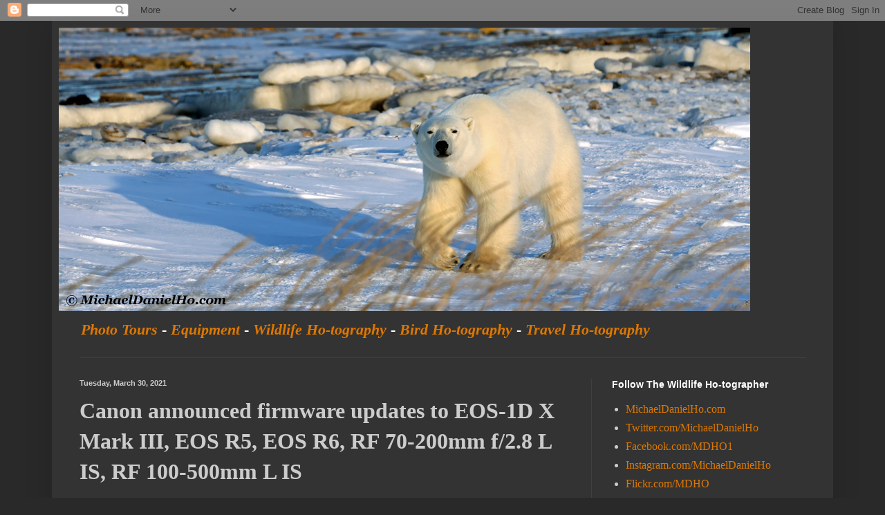

--- FILE ---
content_type: text/html; charset=UTF-8
request_url: https://blog.michaeldanielho.com/2021/03/canon-announced-firmware-updates-to-eos.html
body_size: 61579
content:
<!DOCTYPE html>
<html class='v2' dir='ltr' lang='en'>
<head>
<link href='https://www.blogger.com/static/v1/widgets/4128112664-css_bundle_v2.css' rel='stylesheet' type='text/css'/>
<meta content='width=1100' name='viewport'/>
<meta content='text/html; charset=UTF-8' http-equiv='Content-Type'/>
<meta content='blogger' name='generator'/>
<link href='https://blog.michaeldanielho.com/favicon.ico' rel='icon' type='image/x-icon'/>
<link href='https://blog.michaeldanielho.com/2021/03/canon-announced-firmware-updates-to-eos.html' rel='canonical'/>
<link rel="alternate" type="application/atom+xml" title="Michael Daniel Ho - The Wildlife Ho-tographer - Atom" href="https://blog.michaeldanielho.com/feeds/posts/default" />
<link rel="alternate" type="application/rss+xml" title="Michael Daniel Ho - The Wildlife Ho-tographer - RSS" href="https://blog.michaeldanielho.com/feeds/posts/default?alt=rss" />
<link rel="service.post" type="application/atom+xml" title="Michael Daniel Ho - The Wildlife Ho-tographer - Atom" href="https://www.blogger.com/feeds/5190943217968885381/posts/default" />

<link rel="alternate" type="application/atom+xml" title="Michael Daniel Ho - The Wildlife Ho-tographer - Atom" href="https://blog.michaeldanielho.com/feeds/4192802603681572669/comments/default" />
<!--Can't find substitution for tag [blog.ieCssRetrofitLinks]-->
<link href='https://blogger.googleusercontent.com/img/b/R29vZ2xl/AVvXsEjUX8aUk9db5vIsK_FnIP6Pn_I0s1KPjfXD8ds-4iD0UZTee8tamUdn1ARdN1mND_j-AJ4YdQ20GCTmK1SLbDF7kAK31lRRzi4aa1QH3TbjysYF87wXVUBfQ9nKvk1y9qRH-WP6ZLfWg4g/w640-h384/eos-r5-eos-r6-rf-lenses.jpg' rel='image_src'/>
<meta content='https://blog.michaeldanielho.com/2021/03/canon-announced-firmware-updates-to-eos.html' property='og:url'/>
<meta content='&lt;h1&gt;Canon announced firmware updates to EOS-1D X Mark III, EOS R5, EOS R6, RF 70-200mm f/2.8 L IS, RF 100-500mm L IS&lt;/h1&gt;' property='og:title'/>
<meta content='Wildlife photographer, wildlife photography, Humpback, Killer, Blue whales, Wildlife Prints, Tigers, Bears, Dolphins, Eagles, wildlife blog' property='og:description'/>
<meta content='https://blogger.googleusercontent.com/img/b/R29vZ2xl/AVvXsEjUX8aUk9db5vIsK_FnIP6Pn_I0s1KPjfXD8ds-4iD0UZTee8tamUdn1ARdN1mND_j-AJ4YdQ20GCTmK1SLbDF7kAK31lRRzi4aa1QH3TbjysYF87wXVUBfQ9nKvk1y9qRH-WP6ZLfWg4g/w1200-h630-p-k-no-nu/eos-r5-eos-r6-rf-lenses.jpg' property='og:image'/>
<title>Michael Daniel Ho - The Wildlife Ho-tographer: Canon announced firmware updates to EOS-1D X Mark III, EOS R5, EOS R6, RF 70-200mm f/2.8 L IS, RF 100-500mm L IS</title>
<style id='page-skin-1' type='text/css'><!--
/*
-----------------------------------------------
Blogger Template Style
Name:     Simple
Designer: Blogger
URL:      www.blogger.com
----------------------------------------------- */
/* Content
----------------------------------------------- */
body {
font: normal normal 16px 'Times New Roman', Times, FreeSerif, serif;
color: #cccccc;
background: #292929 none repeat scroll top left;
padding: 0 40px 40px 40px;
}
html body .region-inner {
min-width: 0;
max-width: 100%;
width: auto;
}
h2 {
font-size: 22px;
}
a:link {
text-decoration:none;
color: #dd7700;
}
a:visited {
text-decoration:none;
color: #cc6600;
}
a:hover {
text-decoration:underline;
color: #cc6600;
}
.body-fauxcolumn-outer .fauxcolumn-inner {
background: transparent none repeat scroll top left;
_background-image: none;
}
.body-fauxcolumn-outer .cap-top {
position: absolute;
z-index: 1;
height: 400px;
width: 100%;
}
.body-fauxcolumn-outer .cap-top .cap-left {
width: 100%;
background: transparent none repeat-x scroll top left;
_background-image: none;
}
.content-outer {
-moz-box-shadow: 0 0 40px rgba(0, 0, 0, .15);
-webkit-box-shadow: 0 0 5px rgba(0, 0, 0, .15);
-goog-ms-box-shadow: 0 0 10px #333333;
box-shadow: 0 0 40px rgba(0, 0, 0, .15);
margin-bottom: 1px;
}
.content-inner {
padding: 10px 10px;
}
.content-inner {
background-color: #333333;
}
/* Header
----------------------------------------------- */
.header-outer {
background: transparent none repeat-x scroll 0 -400px;
_background-image: none;
}
.Header h1 {
font: normal normal 60px Arial, Tahoma, Helvetica, FreeSans, sans-serif;
color: #ffffff;
text-shadow: -1px -1px 1px rgba(0, 0, 0, .2);
}
.Header h1 a {
color: #ffffff;
}
.Header .description {
font-size: 140%;
color: #ffffff;
}
.header-inner .Header .titlewrapper {
padding: 22px 30px;
}
.header-inner .Header .descriptionwrapper {
padding: 0 30px;
}
/* Tabs
----------------------------------------------- */
.tabs-inner .section:first-child {
border-top: 1px solid #404040;
}
.tabs-inner .section:first-child ul {
margin-top: -1px;
border-top: 1px solid #404040;
border-left: 0 solid #404040;
border-right: 0 solid #404040;
}
.tabs-inner .widget ul {
background: #222222 none repeat-x scroll 0 -800px;
_background-image: none;
border-bottom: 1px solid #404040;
margin-top: 0;
margin-left: -30px;
margin-right: -30px;
}
.tabs-inner .widget li a {
display: inline-block;
padding: .6em 1em;
font: normal normal 14px Arial, Tahoma, Helvetica, FreeSans, sans-serif;
color: #999999;
border-left: 1px solid #333333;
border-right: 0 solid #404040;
}
.tabs-inner .widget li:first-child a {
border-left: none;
}
.tabs-inner .widget li.selected a, .tabs-inner .widget li a:hover {
color: #ffffff;
background-color: #000000;
text-decoration: none;
}
/* Columns
----------------------------------------------- */
.main-outer {
border-top: 0 solid #404040;
}
.fauxcolumn-left-outer .fauxcolumn-inner {
border-right: 1px solid #404040;
}
.fauxcolumn-right-outer .fauxcolumn-inner {
border-left: 1px solid #404040;
}
/* Headings
----------------------------------------------- */
div.widget > h2,
div.widget h2.title {
margin: 0 0 1em 0;
font: normal bold 14px Arial, Tahoma, Helvetica, FreeSans, sans-serif;
color: #ffffff;
}
/* Widgets
----------------------------------------------- */
.widget .zippy {
color: #999999;
text-shadow: 2px 2px 1px rgba(0, 0, 0, .1);
}
.widget .popular-posts ul {
list-style: none;
}
/* Posts
----------------------------------------------- */
h2.date-header {
font: normal bold 11px Arial, Tahoma, Helvetica, FreeSans, sans-serif;
}
.date-header span {
background-color: transparent;
color: #cccccc;
padding: inherit;
letter-spacing: inherit;
margin: inherit;
}
.main-inner {
padding-top: 30px;
padding-bottom: 30px;
}
.main-inner .column-center-inner {
padding: 0 15px;
}
.main-inner .column-center-inner .section {
margin: 0 15px;
}
.post {
margin: 0 0 25px 0;
}
h3.post-title, .comments h4 {
font: normal normal 16px Arial, Tahoma, Helvetica, FreeSans, sans-serif;
margin: .75em 0 0;
}
.post-body {
font-size: 110%;
line-height: 1.4;
position: relative;
}
.post-body img, .post-body .tr-caption-container, .Profile img, .Image img,
.BlogList .item-thumbnail img {
padding: 0;
background: #111111;
border: 1px solid #111111;
-moz-box-shadow: 1px 1px 5px rgba(0, 0, 0, .1);
-webkit-box-shadow: 1px 1px 5px rgba(0, 0, 0, .1);
box-shadow: 1px 1px 5px rgba(0, 0, 0, .1);
}
.post-body img, .post-body .tr-caption-container {
padding: 1px;
}
.post-body .tr-caption-container {
color: #cccccc;
}
.post-body .tr-caption-container img {
padding: 0;
background: transparent;
border: none;
-moz-box-shadow: 0 0 0 rgba(0, 0, 0, .1);
-webkit-box-shadow: 0 0 0 rgba(0, 0, 0, .1);
box-shadow: 0 0 0 rgba(0, 0, 0, .1);
}
.post-header {
margin: 0 0 1.5em;
line-height: 1.6;
font-size: 90%;
}
.post-footer {
margin: 20px -2px 0;
padding: 5px 10px;
color: #888888;
background-color: #303030;
border-bottom: 1px solid #444444;
line-height: 1.6;
font-size: 90%;
}
#comments .comment-author {
padding-top: 1.5em;
border-top: 1px solid #404040;
background-position: 0 1.5em;
}
#comments .comment-author:first-child {
padding-top: 0;
border-top: none;
}
.avatar-image-container {
margin: .2em 0 0;
}
#comments .avatar-image-container img {
border: 1px solid #111111;
}
/* Comments
----------------------------------------------- */
.comments .comments-content .icon.blog-author {
background-repeat: no-repeat;
background-image: url([data-uri]);
}
.comments .comments-content .loadmore a {
border-top: 1px solid #999999;
border-bottom: 1px solid #999999;
}
.comments .comment-thread.inline-thread {
background-color: #303030;
}
.comments .continue {
border-top: 2px solid #999999;
}
/* Accents
---------------------------------------------- */
.section-columns td.columns-cell {
border-left: 1px solid #404040;
}
.blog-pager {
background: transparent none no-repeat scroll top center;
}
.blog-pager-older-link, .home-link,
.blog-pager-newer-link {
background-color: #333333;
padding: 5px;
}
.footer-outer {
border-top: 0 dashed #bbbbbb;
}
/* Mobile
----------------------------------------------- */
body.mobile  {
background-size: auto;
}
.mobile .body-fauxcolumn-outer {
background: transparent none repeat scroll top left;
}
.mobile .body-fauxcolumn-outer .cap-top {
background-size: 100% auto;
}
.mobile .content-outer {
-webkit-box-shadow: 0 0 3px rgba(0, 0, 0, .15);
box-shadow: 0 0 3px rgba(0, 0, 0, .15);
}
.mobile .tabs-inner .widget ul {
margin-left: 0;
margin-right: 0;
}
.mobile .post {
margin: 0;
}
.mobile .main-inner .column-center-inner .section {
margin: 0;
}
.mobile .date-header span {
padding: 0.1em 10px;
margin: 0 -10px;
}
.mobile h3.post-title {
margin: 0;
}
.mobile .blog-pager {
background: transparent none no-repeat scroll top center;
}
.mobile .footer-outer {
border-top: none;
}
.mobile .main-inner, .mobile .footer-inner {
background-color: #333333;
}
.mobile-index-contents {
color: #cccccc;
}
.mobile-link-button {
background-color: #dd7700;
}
.mobile-link-button a:link, .mobile-link-button a:visited {
color: #ffffff;
}
.mobile .tabs-inner .section:first-child {
border-top: none;
}
.mobile .tabs-inner .PageList .widget-content {
background-color: #000000;
color: #ffffff;
border-top: 1px solid #404040;
border-bottom: 1px solid #404040;
}
.mobile .tabs-inner .PageList .widget-content .pagelist-arrow {
border-left: 1px solid #404040;
}

--></style>
<style id='template-skin-1' type='text/css'><!--
body {
min-width: 1130px;
}
.content-outer, .content-fauxcolumn-outer, .region-inner {
min-width: 1130px;
max-width: 1130px;
_width: 1130px;
}
.main-inner .columns {
padding-left: 0px;
padding-right: 340px;
}
.main-inner .fauxcolumn-center-outer {
left: 0px;
right: 340px;
/* IE6 does not respect left and right together */
_width: expression(this.parentNode.offsetWidth -
parseInt("0px") -
parseInt("340px") + 'px');
}
.main-inner .fauxcolumn-left-outer {
width: 0px;
}
.main-inner .fauxcolumn-right-outer {
width: 340px;
}
.main-inner .column-left-outer {
width: 0px;
right: 100%;
margin-left: -0px;
}
.main-inner .column-right-outer {
width: 340px;
margin-right: -340px;
}
#layout {
min-width: 0;
}
#layout .content-outer {
min-width: 0;
width: 800px;
}
#layout .region-inner {
min-width: 0;
width: auto;
}
body#layout div.add_widget {
padding: 8px;
}
body#layout div.add_widget a {
margin-left: 32px;
}
--></style>
<link href='https://www.blogger.com/dyn-css/authorization.css?targetBlogID=5190943217968885381&amp;zx=0e43a938-cb9d-4661-a8b0-b189e8375bca' media='none' onload='if(media!=&#39;all&#39;)media=&#39;all&#39;' rel='stylesheet'/><noscript><link href='https://www.blogger.com/dyn-css/authorization.css?targetBlogID=5190943217968885381&amp;zx=0e43a938-cb9d-4661-a8b0-b189e8375bca' rel='stylesheet'/></noscript>
<meta name='google-adsense-platform-account' content='ca-host-pub-1556223355139109'/>
<meta name='google-adsense-platform-domain' content='blogspot.com'/>

</head>
<body class='loading variant-dark'>
<div class='navbar section' id='navbar' name='Navbar'><div class='widget Navbar' data-version='1' id='Navbar1'><script type="text/javascript">
    function setAttributeOnload(object, attribute, val) {
      if(window.addEventListener) {
        window.addEventListener('load',
          function(){ object[attribute] = val; }, false);
      } else {
        window.attachEvent('onload', function(){ object[attribute] = val; });
      }
    }
  </script>
<div id="navbar-iframe-container"></div>
<script type="text/javascript" src="https://apis.google.com/js/platform.js"></script>
<script type="text/javascript">
      gapi.load("gapi.iframes:gapi.iframes.style.bubble", function() {
        if (gapi.iframes && gapi.iframes.getContext) {
          gapi.iframes.getContext().openChild({
              url: 'https://www.blogger.com/navbar/5190943217968885381?po\x3d4192802603681572669\x26origin\x3dhttps://blog.michaeldanielho.com',
              where: document.getElementById("navbar-iframe-container"),
              id: "navbar-iframe"
          });
        }
      });
    </script><script type="text/javascript">
(function() {
var script = document.createElement('script');
script.type = 'text/javascript';
script.src = '//pagead2.googlesyndication.com/pagead/js/google_top_exp.js';
var head = document.getElementsByTagName('head')[0];
if (head) {
head.appendChild(script);
}})();
</script>
</div></div>
<div class='body-fauxcolumns'>
<div class='fauxcolumn-outer body-fauxcolumn-outer'>
<div class='cap-top'>
<div class='cap-left'></div>
<div class='cap-right'></div>
</div>
<div class='fauxborder-left'>
<div class='fauxborder-right'></div>
<div class='fauxcolumn-inner'>
</div>
</div>
<div class='cap-bottom'>
<div class='cap-left'></div>
<div class='cap-right'></div>
</div>
</div>
</div>
<div class='content'>
<div class='content-fauxcolumns'>
<div class='fauxcolumn-outer content-fauxcolumn-outer'>
<div class='cap-top'>
<div class='cap-left'></div>
<div class='cap-right'></div>
</div>
<div class='fauxborder-left'>
<div class='fauxborder-right'></div>
<div class='fauxcolumn-inner'>
</div>
</div>
<div class='cap-bottom'>
<div class='cap-left'></div>
<div class='cap-right'></div>
</div>
</div>
</div>
<div class='content-outer'>
<div class='content-cap-top cap-top'>
<div class='cap-left'></div>
<div class='cap-right'></div>
</div>
<div class='fauxborder-left content-fauxborder-left'>
<div class='fauxborder-right content-fauxborder-right'></div>
<div class='content-inner'>
<header>
<div class='header-outer'>
<div class='header-cap-top cap-top'>
<div class='cap-left'></div>
<div class='cap-right'></div>
</div>
<div class='fauxborder-left header-fauxborder-left'>
<div class='fauxborder-right header-fauxborder-right'></div>
<div class='region-inner header-inner'>
<div class='header section' id='header' name='Header'><div class='widget Header' data-version='1' id='Header1'>
<div id='header-inner'>
<a href='https://blog.michaeldanielho.com/' style='display: block'>
<img alt='Michael Daniel Ho - The Wildlife Ho-tographer' height='410px; ' id='Header1_headerimg' src='https://blogger.googleusercontent.com/img/a/AVvXsEjwoOZtPF031MnnfRbXQ_Y-0aNaepPAwxyCTkpXCj4djqjgRAjSJ-R7jyBMimDeYSfIV4-YMlDsANJXpGoGXq-pCcQFSnM89Mm9tOkZbJQUWCBDDogMGrggh8ACe8jrPKEpP41ara8VQYxfNh_1iG6OmJAAgMcc8-vIvmfDpIxvZd1NQM7AfXXA3hvKh08=s1000' style='display: block' width='1000px; '/>
</a>
<div class='descriptionwrapper'>
<p class='description'><span><a href="http://MichaelDanielHo.com/photo-safaris.html"><b><i>Photo Tours</i></b></a> - <a href="http://michaeldanielho.com/canonrumors.html"> <b><i>Equipment</i></b></a> - <a href="http://michaeldanielho.com/wildlife-photography.html"><b><i>Wildlife Ho-tography</i></b></a> - <a href="http://michaeldanielho.com/bird-photography.html"><b><i>Bird Ho-tography</i></b></a> - <a href="http://michaeldanielho.com/travel-photography-europe.html"><b><i>Travel Ho-tography</i></b></a></span></p>
</div>
</div>
</div></div>
</div>
</div>
<div class='header-cap-bottom cap-bottom'>
<div class='cap-left'></div>
<div class='cap-right'></div>
</div>
</div>
</header>
<div class='tabs-outer'>
<div class='tabs-cap-top cap-top'>
<div class='cap-left'></div>
<div class='cap-right'></div>
</div>
<div class='fauxborder-left tabs-fauxborder-left'>
<div class='fauxborder-right tabs-fauxborder-right'></div>
<div class='region-inner tabs-inner'>
<div class='tabs section' id='crosscol' name='Cross-Column'><div class='widget Translate' data-version='1' id='Translate1'>
<h2 class='title'>Translate this blog into your language</h2>
<div id='google_translate_element'></div>
<script>
    function googleTranslateElementInit() {
      new google.translate.TranslateElement({
        pageLanguage: 'en',
        autoDisplay: 'true',
        layout: google.translate.TranslateElement.InlineLayout.VERTICAL
      }, 'google_translate_element');
    }
  </script>
<script src='//translate.google.com/translate_a/element.js?cb=googleTranslateElementInit'></script>
<div class='clear'></div>
</div></div>
<div class='tabs no-items section' id='crosscol-overflow' name='Cross-Column 2'></div>
</div>
</div>
<div class='tabs-cap-bottom cap-bottom'>
<div class='cap-left'></div>
<div class='cap-right'></div>
</div>
</div>
<div class='main-outer'>
<div class='main-cap-top cap-top'>
<div class='cap-left'></div>
<div class='cap-right'></div>
</div>
<div class='fauxborder-left main-fauxborder-left'>
<div class='fauxborder-right main-fauxborder-right'></div>
<div class='region-inner main-inner'>
<div class='columns fauxcolumns'>
<div class='fauxcolumn-outer fauxcolumn-center-outer'>
<div class='cap-top'>
<div class='cap-left'></div>
<div class='cap-right'></div>
</div>
<div class='fauxborder-left'>
<div class='fauxborder-right'></div>
<div class='fauxcolumn-inner'>
</div>
</div>
<div class='cap-bottom'>
<div class='cap-left'></div>
<div class='cap-right'></div>
</div>
</div>
<div class='fauxcolumn-outer fauxcolumn-left-outer'>
<div class='cap-top'>
<div class='cap-left'></div>
<div class='cap-right'></div>
</div>
<div class='fauxborder-left'>
<div class='fauxborder-right'></div>
<div class='fauxcolumn-inner'>
</div>
</div>
<div class='cap-bottom'>
<div class='cap-left'></div>
<div class='cap-right'></div>
</div>
</div>
<div class='fauxcolumn-outer fauxcolumn-right-outer'>
<div class='cap-top'>
<div class='cap-left'></div>
<div class='cap-right'></div>
</div>
<div class='fauxborder-left'>
<div class='fauxborder-right'></div>
<div class='fauxcolumn-inner'>
</div>
</div>
<div class='cap-bottom'>
<div class='cap-left'></div>
<div class='cap-right'></div>
</div>
</div>
<!-- corrects IE6 width calculation -->
<div class='columns-inner'>
<div class='column-center-outer'>
<div class='column-center-inner'>
<div class='main section' id='main' name='Main'><div class='widget Blog' data-version='1' id='Blog1'>
<div class='blog-posts hfeed'>

          <div class="date-outer">
        
<h2 class='date-header'><span>Tuesday, March 30, 2021</span></h2>

          <div class="date-posts">
        
<div class='post-outer'>
<div class='post hentry uncustomized-post-template' itemprop='blogPost' itemscope='itemscope' itemtype='http://schema.org/BlogPosting'>
<meta content='https://blogger.googleusercontent.com/img/b/R29vZ2xl/AVvXsEjUX8aUk9db5vIsK_FnIP6Pn_I0s1KPjfXD8ds-4iD0UZTee8tamUdn1ARdN1mND_j-AJ4YdQ20GCTmK1SLbDF7kAK31lRRzi4aa1QH3TbjysYF87wXVUBfQ9nKvk1y9qRH-WP6ZLfWg4g/w640-h384/eos-r5-eos-r6-rf-lenses.jpg' itemprop='image_url'/>
<meta content='5190943217968885381' itemprop='blogId'/>
<meta content='4192802603681572669' itemprop='postId'/>
<a name='4192802603681572669'></a>
<h3 class='post-title entry-title' itemprop='name'>
<h1>Canon announced firmware updates to EOS-1D X Mark III, EOS R5, EOS R6, RF 70-200mm f/2.8 L IS, RF 100-500mm L IS</h1>
</h3>
<div class='post-header'>
<div class='post-header-line-1'></div>
</div>
<div class='post-body entry-content' id='post-body-4192802603681572669' itemprop='description articleBody'>
<p><b><br /></b></p><p style="text-align: center;"></p><div class="separator" style="clear: both; text-align: center;"><a href="https://blogger.googleusercontent.com/img/b/R29vZ2xl/AVvXsEjUX8aUk9db5vIsK_FnIP6Pn_I0s1KPjfXD8ds-4iD0UZTee8tamUdn1ARdN1mND_j-AJ4YdQ20GCTmK1SLbDF7kAK31lRRzi4aa1QH3TbjysYF87wXVUBfQ9nKvk1y9qRH-WP6ZLfWg4g/s2000/eos-r5-eos-r6-rf-lenses.jpg" style="margin-left: 1em; margin-right: 1em;"><img border="0" data-original-height="1200" data-original-width="2000" height="384" src="https://blogger.googleusercontent.com/img/b/R29vZ2xl/AVvXsEjUX8aUk9db5vIsK_FnIP6Pn_I0s1KPjfXD8ds-4iD0UZTee8tamUdn1ARdN1mND_j-AJ4YdQ20GCTmK1SLbDF7kAK31lRRzi4aa1QH3TbjysYF87wXVUBfQ9nKvk1y9qRH-WP6ZLfWg4g/w640-h384/eos-r5-eos-r6-rf-lenses.jpg" width="640" /></a></div><br /><div class="separator" style="clear: both; text-align: center;"><a href="https://blogger.googleusercontent.com/img/b/R29vZ2xl/AVvXsEjU0gs-gCVs_fzmLCVXoEjeWB8f6OL2JvRMrTKsoql_mzfybZ1-cANw_3u4jiv5vZEjQAsgfDHz9vRmPNPwYpW8fsswrPiKoMUzPXPI9G1kK6BSpU0k7vo_h1dr6gDJ-yTaUPy0X1inIhs/s768/EOS-1DX-MarkIIIb.jpg" style="margin-left: 1em; margin-right: 1em;"><img border="0" data-original-height="768" data-original-width="768" height="640" src="https://blogger.googleusercontent.com/img/b/R29vZ2xl/AVvXsEjU0gs-gCVs_fzmLCVXoEjeWB8f6OL2JvRMrTKsoql_mzfybZ1-cANw_3u4jiv5vZEjQAsgfDHz9vRmPNPwYpW8fsswrPiKoMUzPXPI9G1kK6BSpU0k7vo_h1dr6gDJ-yTaUPy0X1inIhs/w640-h640/EOS-1DX-MarkIIIb.jpg" width="640" /></a></div><br /><b><br /></b><p></p><p><b>From Canon USA :</b></p><p>Building on user feedback, Canon&#8217;s firmware unleashes new photographic and video possibilities for the EOS R5, EOS R6, and EOS-1D X Mark III cameras.</p><p>Canon is introducing a firmware update for three of its EOS cameras in response to customer feedback. Users of the EOS R5 (firmware v1.3), EOS R6 (firmware v1.3), and EOS-1D X Mark III (firmware v1.4) cameras have access to several feature updates helping to streamline workflows and provide users with greater creative freedom.</p><p><b>Increased Image Quality and Usability</b></p><p>The EOS R5 camera will benefit from several upgrades offered with the firmware update, including Full HD 120p and support for greater customization of the camera. Users will now be able to save personalized and preferred camera settings to a memory card, which can be copied to a different camera or used when the settings are adjusted. There is also the option to turn the LCD monitor off during shooting and use it for playback only, providing a familiar DSLR-style operation. For both the EOS R5 and EOS R6 cameras, the firmware achieves full-time manual support update for select* RF lenses, allowing photographers to override the focus of RF lenses manually when in One Shot and Servo AF mode.</p><p>*RF100-500mm F4.5-7.1 L IS USM and RF70-200mm F2.8 L IS USM</p><p><b>Streamlined Professional Workflows</b></p><p>For the EOS R5 camera, professional photographers can safeguard and quickly share photos with the new Protect Image Transfer function allowing protected images to be locked - preventing them from accidentally being deleted - and transferred via FTP. Users of the EOS-1D X Mark III and EOS R5 cameras can now see FTP Transfer status on the LCD screen, clearly displaying how long it will take to transfer pictures.</p><p><b>Enhanced Video Functionality</b></p><p>The firmware enables low-bit rate RAW movies, which reduces the size of RAW video files allowing for faster file transfer rates for users of the EOS R5 and EOS-1D X Mark III cameras. The update also provides enhanced video capabilities for the EOS R5 camera with the addition of Canon Log 3 &#8211; a log gamma curve enabling greater dynamic range, superb color editing capabilities, and easier file management. For even greater flexibility of video formats across all cameras, the firmware unlocks a lower bit rate IPB movie option creating small, easily shareable video files.</p><p>Several software updates have also been released today to complement the firmware upgrades and bring forth support for Apple M1 processors via Rosetta for Digital Photo Professional (DPP) with v4.14 and EOS Utility with v3.13.1.</p><p>Canon&#8217;s commitment to photographers and videographers will continue through further plans to bring new functionality to these three models based on user feedback, including bringing Canon Log 3 to the EOS-1D X Mark III camera in a future update.</p><p><b>The firmware and software updates are now available to download on each product page&nbsp;</b><b>:</b></p><p><b>Canon EOS R5 Firmware Update 1.3.0 -</b>&nbsp;<a href="https://www.usa.canon.com/internet/portal/us/home/support/details/cameras/eos-dslr-and-mirrorless-cameras/mirrorless/eos-r5?subtab=downloads-firmware" target="_blank">Download</a></p><p><b>Firmware Version 1.3.0 incorporates the following fixes and enhancements :</b></p><p></p><ul style="text-align: left;"><li>Adds [Canon Log 3] to [Canon Log settings]. You can select [Canon Log] or [Canon Log 3] from [Canon Log settings] in the Shooting tab of the menu.</li><li>- Support for RAW movies shot with Canon Log3 and RAW (Light) will be available in Cinema RAW Development and in Digital Photo Professional version in a future update.</li><li>- Digital Photo Professional will also support the processing of RAW movies shot in Canon Log3 settings and the application of Viewing LUT in future update.</li><li>Adds [RAW (Light)] to the movie recording size and [IPB (Light)] to 8K/4K to enable lower bit rate shooting. These settings can also be selected when RAW+MP4 is set.</li><li>Adds a high frame rate of 119.9 fps/100.0 fps to the Full HD movie recording size.</li><li>Adds [Electronic full-time MF] to the AF tab of the menu. When a lens is attached, manual focus adjustment is always possible with both One-shot AF and Servo AF.</li><li>Adds [6: Monitor Off] to [Shooting info. disp.: Screen info. settings] in the Shooting tab of the menu. This update makes it possible for the camera's monitor to be turned off at all times during shooting.</li><li>The transfer time (estimated value) now displays on the camera monitor during FTP transfer.</li><li>Adds the ability, when transferring images via FTP, to select protected images that failed to be transferred and protected images that have not yet been transferred and transfer them all at once.</li><li>Adds [Save/load cam settings on card] to the Function settings tab of the menu. This allows you to save the camera settings to a card, or load a saved file and restore the camera to the settings you saved to a card.</li><li>Fixes a phenomenon, in which, in rare instances, the camera does not function normally when using certain CFexpress cards.</li><li>Fixes a phenomenon, in which in rare instances, the camera cannot function normally when the drive mode is set to "High-speed continuous shooting" to shoot still images continuously.</li><li>Fixes a phenomenon in which the power may become suspended when the camera is powered via USB for an extended period of time.</li></ul><p></p><p><b><br /></b></p><p><b>Canon EOS R6 Firmware Update 1.3.1</b>&nbsp;- <a href="https://www.canon.co.uk/support/consumer_products/products/cameras/digital_slr/eos-r6.html?type=firmware&amp;firmwaredetailid=tcm:14-2076048&amp;os=windows%2010%20%2864-bit%29&amp;language=" target="_blank">Download</a></p><p><b>Firmware Version 1.3.0 incorporates the following fixes and enhancements :</b></p><p></p><ul style="text-align: left;"><li>Adds [IPB (Light)] to 4K to enable lower bit rate shooting.</li><li>Adds [Electronic full-time MF] to the AF tab of the menu. When a lens is attached, manual focus adjustment is always possible with both One-shot AF and Servo AF.</li><li>The transfer time (estimated value) now displays on the camera monitor during FTP transfer.</li><li>Fixes a phenomenon, in which in rare instances, the camera cannot function normally when the drive mode is set to "High-speed continuous shooting" to shoot still images continuously.</li><li>Fixes a phenomenon that may corrupt the image displayed in the viewfinder.</li><li>Fixes a phenomenon in which the power may become suspended when the camera is powered via USB for an extended period of time.</li></ul><p></p><p><br /></p><p><b>Canon EOS-1D X Mark III Firmware Update 1.4.0</b> - <a href="https://www.usa.canon.com/internet/portal/us/home/support/details/cameras/eos-dslr-and-mirrorless-cameras/dslr/eos-1d-x-mark-iii-body?subtab=downloads-firmware" target="_blank">Download</a></p><p><b>Firmware Version 1.4.0 incorporates the following fixes and enhancements :</b></p><p></p><ul style="text-align: left;"><li>Adds [RAW (Light)] to the movie recording size and [IPB (Light)] to 4K to enable lower bit rate shooting. These settings can also be selected when RAW+MP4 is set.</li><li>The transfer time (estimated value) now displays on the camera monitor during FTP transfer.</li><li>Improves communication reliability when using FTP and USB simultaneously.</li></ul><p></p><p><br /></p><p><b>Canon RF 70-200mm F2.8 L IS Lens Firmware Update 1.1.0</b> - <a href="https://www.usa.canon.com/internet/portal/us/home/support/details/lenses/ef/telephoto-zoom/rf-70-200mm-f2-8-l-is-usm?subtab=downloads-firmware" target="_blank">Download</a></p><p><b>Firmware Version 1.1.0 incorporates the following fixes and enhancements :</b></p><p></p><ul style="text-align: left;"><li>Adds a digital full-time manual focus function (a function that enables constant manual focus adjustment in both One-shot AF and Servo AF).</li><li>Improves a phenomenon in which the background is not blurred when performing slow panning with the IS (Image Stabilization) mode set to Mode 2 or Mode 3.</li></ul><p></p><p><br /></p><p><b>Canon RF 100-500mm L IS Lens Firmware Update 1.0.9</b> - <a href="https://www.usa.canon.com/internet/portal/us/home/support/details/lenses/ef/super-telephoto/rf100-500mm-f4-5-7-1-l-is-usm?subtab=downloads-firmware" target="_blank">Download</a></p><p><b>Firmware Version 1.0.9 incorporates the following fixes and enhancements :</b></p><p></p><ul style="text-align: left;"><li>Adds a digital full-time manual focus function (a function that enables constant manual focus adjustment in both One-shot AF and Servo AF).</li><li>Improves a phenomenon in which the background is not blurred when performing slow panning with the IS (Image Stabilization) mode set to Mode 2 or Mode 3.</li></ul><p></p>
<div style='clear: both;'></div>
</div>
<div class='post-footer'>
<div class='post-footer-line post-footer-line-1'>
<span class='post-author vcard'>
</span>
<span class='post-timestamp'>
</span>
<span class='post-comment-link'>
</span>
<span class='post-icons'>
<span class='item-control blog-admin pid-1998644300'>
<a href='https://www.blogger.com/post-edit.g?blogID=5190943217968885381&postID=4192802603681572669&from=pencil' title='Edit Post'>
<img alt='' class='icon-action' height='18' src='https://resources.blogblog.com/img/icon18_edit_allbkg.gif' width='18'/>
</a>
</span>
</span>
<div class='post-share-buttons goog-inline-block'>
<a class='goog-inline-block share-button sb-email' href='https://www.blogger.com/share-post.g?blogID=5190943217968885381&postID=4192802603681572669&target=email' target='_blank' title='Email This'><span class='share-button-link-text'>Email This</span></a><a class='goog-inline-block share-button sb-blog' href='https://www.blogger.com/share-post.g?blogID=5190943217968885381&postID=4192802603681572669&target=blog' onclick='window.open(this.href, "_blank", "height=270,width=475"); return false;' target='_blank' title='BlogThis!'><span class='share-button-link-text'>BlogThis!</span></a><a class='goog-inline-block share-button sb-twitter' href='https://www.blogger.com/share-post.g?blogID=5190943217968885381&postID=4192802603681572669&target=twitter' target='_blank' title='Share to X'><span class='share-button-link-text'>Share to X</span></a><a class='goog-inline-block share-button sb-facebook' href='https://www.blogger.com/share-post.g?blogID=5190943217968885381&postID=4192802603681572669&target=facebook' onclick='window.open(this.href, "_blank", "height=430,width=640"); return false;' target='_blank' title='Share to Facebook'><span class='share-button-link-text'>Share to Facebook</span></a><a class='goog-inline-block share-button sb-pinterest' href='https://www.blogger.com/share-post.g?blogID=5190943217968885381&postID=4192802603681572669&target=pinterest' target='_blank' title='Share to Pinterest'><span class='share-button-link-text'>Share to Pinterest</span></a>
</div>
</div>
<div class='post-footer-line post-footer-line-2'>
<span class='post-labels'>
</span>
</div>
<div class='post-footer-line post-footer-line-3'>
<span class='post-location'>
</span>
</div>
</div>
</div>
<div class='comments' id='comments'>
<a name='comments'></a>
<h4>No comments:</h4>
<div id='Blog1_comments-block-wrapper'>
<dl class='avatar-comment-indent' id='comments-block'>
</dl>
</div>
<p class='comment-footer'>
<a href='https://www.blogger.com/comment/fullpage/post/5190943217968885381/4192802603681572669' onclick=''>Post a Comment</a>
</p>
</div>
</div>

        </div></div>
      
</div>
<div class='blog-pager' id='blog-pager'>
<span id='blog-pager-newer-link'>
<a class='blog-pager-newer-link' href='https://blog.michaeldanielho.com/2021/04/canon-to-announce-rf-600mm-f4l-is-rf.html' id='Blog1_blog-pager-newer-link' title='Newer Post'>Newer Post</a>
</span>
<span id='blog-pager-older-link'>
<a class='blog-pager-older-link' href='https://blog.michaeldanielho.com/2021/03/canon-holds-number-1-share-of-global.html' id='Blog1_blog-pager-older-link' title='Older Post'>Older Post</a>
</span>
<a class='home-link' href='https://blog.michaeldanielho.com/'>Home</a>
</div>
<div class='clear'></div>
<div class='post-feeds'>
<div class='feed-links'>
Subscribe to:
<a class='feed-link' href='https://blog.michaeldanielho.com/feeds/4192802603681572669/comments/default' target='_blank' type='application/atom+xml'>Post Comments (Atom)</a>
</div>
</div>
</div></div>
</div>
</div>
<div class='column-left-outer'>
<div class='column-left-inner'>
<aside>
</aside>
</div>
</div>
<div class='column-right-outer'>
<div class='column-right-inner'>
<aside>
<div class='sidebar section' id='sidebar-right-1'><div class='widget LinkList' data-version='1' id='LinkList1'>
<h2>Follow The Wildlife Ho-tographer</h2>
<div class='widget-content'>
<ul>
<li><a href='http://michaeldanielho.com/'>MichaelDanielHo.com</a></li>
<li><a href='http://twitter.com/MichaelDanielHo'>Twitter.com/MichaelDanielHo</a></li>
<li><a href='http://facebook.com/MDHO1'>Facebook.com/MDHO1</a></li>
<li><a href='http://instagram.com/MichaelDanielHo'>Instagram.com/MichaelDanielHo</a></li>
<li><a href='http://flickr.com/MDHO'>Flickr.com/MDHO</a></li>
</ul>
<div class='clear'></div>
</div>
</div><div class='widget BlogArchive' data-version='1' id='BlogArchive1'>
<h2>Blog Archive</h2>
<div class='widget-content'>
<div id='ArchiveList'>
<div id='BlogArchive1_ArchiveList'>
<ul class='hierarchy'>
<li class='archivedate collapsed'>
<a class='toggle' href='javascript:void(0)'>
<span class='zippy'>

        &#9658;&#160;
      
</span>
</a>
<a class='post-count-link' href='https://blog.michaeldanielho.com/2024/'>
2024
</a>
<span class='post-count' dir='ltr'>(6)</span>
<ul class='hierarchy'>
<li class='archivedate collapsed'>
<a class='toggle' href='javascript:void(0)'>
<span class='zippy'>

        &#9658;&#160;
      
</span>
</a>
<a class='post-count-link' href='https://blog.michaeldanielho.com/2024/12/'>
December
</a>
<span class='post-count' dir='ltr'>(1)</span>
</li>
</ul>
<ul class='hierarchy'>
<li class='archivedate collapsed'>
<a class='toggle' href='javascript:void(0)'>
<span class='zippy'>

        &#9658;&#160;
      
</span>
</a>
<a class='post-count-link' href='https://blog.michaeldanielho.com/2024/11/'>
November
</a>
<span class='post-count' dir='ltr'>(1)</span>
</li>
</ul>
<ul class='hierarchy'>
<li class='archivedate collapsed'>
<a class='toggle' href='javascript:void(0)'>
<span class='zippy'>

        &#9658;&#160;
      
</span>
</a>
<a class='post-count-link' href='https://blog.michaeldanielho.com/2024/07/'>
July
</a>
<span class='post-count' dir='ltr'>(1)</span>
</li>
</ul>
<ul class='hierarchy'>
<li class='archivedate collapsed'>
<a class='toggle' href='javascript:void(0)'>
<span class='zippy'>

        &#9658;&#160;
      
</span>
</a>
<a class='post-count-link' href='https://blog.michaeldanielho.com/2024/06/'>
June
</a>
<span class='post-count' dir='ltr'>(1)</span>
</li>
</ul>
<ul class='hierarchy'>
<li class='archivedate collapsed'>
<a class='toggle' href='javascript:void(0)'>
<span class='zippy'>

        &#9658;&#160;
      
</span>
</a>
<a class='post-count-link' href='https://blog.michaeldanielho.com/2024/05/'>
May
</a>
<span class='post-count' dir='ltr'>(1)</span>
</li>
</ul>
<ul class='hierarchy'>
<li class='archivedate collapsed'>
<a class='toggle' href='javascript:void(0)'>
<span class='zippy'>

        &#9658;&#160;
      
</span>
</a>
<a class='post-count-link' href='https://blog.michaeldanielho.com/2024/04/'>
April
</a>
<span class='post-count' dir='ltr'>(1)</span>
</li>
</ul>
</li>
</ul>
<ul class='hierarchy'>
<li class='archivedate collapsed'>
<a class='toggle' href='javascript:void(0)'>
<span class='zippy'>

        &#9658;&#160;
      
</span>
</a>
<a class='post-count-link' href='https://blog.michaeldanielho.com/2023/'>
2023
</a>
<span class='post-count' dir='ltr'>(22)</span>
<ul class='hierarchy'>
<li class='archivedate collapsed'>
<a class='toggle' href='javascript:void(0)'>
<span class='zippy'>

        &#9658;&#160;
      
</span>
</a>
<a class='post-count-link' href='https://blog.michaeldanielho.com/2023/12/'>
December
</a>
<span class='post-count' dir='ltr'>(1)</span>
</li>
</ul>
<ul class='hierarchy'>
<li class='archivedate collapsed'>
<a class='toggle' href='javascript:void(0)'>
<span class='zippy'>

        &#9658;&#160;
      
</span>
</a>
<a class='post-count-link' href='https://blog.michaeldanielho.com/2023/11/'>
November
</a>
<span class='post-count' dir='ltr'>(2)</span>
</li>
</ul>
<ul class='hierarchy'>
<li class='archivedate collapsed'>
<a class='toggle' href='javascript:void(0)'>
<span class='zippy'>

        &#9658;&#160;
      
</span>
</a>
<a class='post-count-link' href='https://blog.michaeldanielho.com/2023/09/'>
September
</a>
<span class='post-count' dir='ltr'>(3)</span>
</li>
</ul>
<ul class='hierarchy'>
<li class='archivedate collapsed'>
<a class='toggle' href='javascript:void(0)'>
<span class='zippy'>

        &#9658;&#160;
      
</span>
</a>
<a class='post-count-link' href='https://blog.michaeldanielho.com/2023/08/'>
August
</a>
<span class='post-count' dir='ltr'>(2)</span>
</li>
</ul>
<ul class='hierarchy'>
<li class='archivedate collapsed'>
<a class='toggle' href='javascript:void(0)'>
<span class='zippy'>

        &#9658;&#160;
      
</span>
</a>
<a class='post-count-link' href='https://blog.michaeldanielho.com/2023/07/'>
July
</a>
<span class='post-count' dir='ltr'>(2)</span>
</li>
</ul>
<ul class='hierarchy'>
<li class='archivedate collapsed'>
<a class='toggle' href='javascript:void(0)'>
<span class='zippy'>

        &#9658;&#160;
      
</span>
</a>
<a class='post-count-link' href='https://blog.michaeldanielho.com/2023/06/'>
June
</a>
<span class='post-count' dir='ltr'>(1)</span>
</li>
</ul>
<ul class='hierarchy'>
<li class='archivedate collapsed'>
<a class='toggle' href='javascript:void(0)'>
<span class='zippy'>

        &#9658;&#160;
      
</span>
</a>
<a class='post-count-link' href='https://blog.michaeldanielho.com/2023/05/'>
May
</a>
<span class='post-count' dir='ltr'>(1)</span>
</li>
</ul>
<ul class='hierarchy'>
<li class='archivedate collapsed'>
<a class='toggle' href='javascript:void(0)'>
<span class='zippy'>

        &#9658;&#160;
      
</span>
</a>
<a class='post-count-link' href='https://blog.michaeldanielho.com/2023/04/'>
April
</a>
<span class='post-count' dir='ltr'>(2)</span>
</li>
</ul>
<ul class='hierarchy'>
<li class='archivedate collapsed'>
<a class='toggle' href='javascript:void(0)'>
<span class='zippy'>

        &#9658;&#160;
      
</span>
</a>
<a class='post-count-link' href='https://blog.michaeldanielho.com/2023/03/'>
March
</a>
<span class='post-count' dir='ltr'>(6)</span>
</li>
</ul>
<ul class='hierarchy'>
<li class='archivedate collapsed'>
<a class='toggle' href='javascript:void(0)'>
<span class='zippy'>

        &#9658;&#160;
      
</span>
</a>
<a class='post-count-link' href='https://blog.michaeldanielho.com/2023/01/'>
January
</a>
<span class='post-count' dir='ltr'>(2)</span>
</li>
</ul>
</li>
</ul>
<ul class='hierarchy'>
<li class='archivedate collapsed'>
<a class='toggle' href='javascript:void(0)'>
<span class='zippy'>

        &#9658;&#160;
      
</span>
</a>
<a class='post-count-link' href='https://blog.michaeldanielho.com/2022/'>
2022
</a>
<span class='post-count' dir='ltr'>(24)</span>
<ul class='hierarchy'>
<li class='archivedate collapsed'>
<a class='toggle' href='javascript:void(0)'>
<span class='zippy'>

        &#9658;&#160;
      
</span>
</a>
<a class='post-count-link' href='https://blog.michaeldanielho.com/2022/12/'>
December
</a>
<span class='post-count' dir='ltr'>(2)</span>
</li>
</ul>
<ul class='hierarchy'>
<li class='archivedate collapsed'>
<a class='toggle' href='javascript:void(0)'>
<span class='zippy'>

        &#9658;&#160;
      
</span>
</a>
<a class='post-count-link' href='https://blog.michaeldanielho.com/2022/11/'>
November
</a>
<span class='post-count' dir='ltr'>(3)</span>
</li>
</ul>
<ul class='hierarchy'>
<li class='archivedate collapsed'>
<a class='toggle' href='javascript:void(0)'>
<span class='zippy'>

        &#9658;&#160;
      
</span>
</a>
<a class='post-count-link' href='https://blog.michaeldanielho.com/2022/10/'>
October
</a>
<span class='post-count' dir='ltr'>(2)</span>
</li>
</ul>
<ul class='hierarchy'>
<li class='archivedate collapsed'>
<a class='toggle' href='javascript:void(0)'>
<span class='zippy'>

        &#9658;&#160;
      
</span>
</a>
<a class='post-count-link' href='https://blog.michaeldanielho.com/2022/09/'>
September
</a>
<span class='post-count' dir='ltr'>(3)</span>
</li>
</ul>
<ul class='hierarchy'>
<li class='archivedate collapsed'>
<a class='toggle' href='javascript:void(0)'>
<span class='zippy'>

        &#9658;&#160;
      
</span>
</a>
<a class='post-count-link' href='https://blog.michaeldanielho.com/2022/08/'>
August
</a>
<span class='post-count' dir='ltr'>(1)</span>
</li>
</ul>
<ul class='hierarchy'>
<li class='archivedate collapsed'>
<a class='toggle' href='javascript:void(0)'>
<span class='zippy'>

        &#9658;&#160;
      
</span>
</a>
<a class='post-count-link' href='https://blog.michaeldanielho.com/2022/07/'>
July
</a>
<span class='post-count' dir='ltr'>(1)</span>
</li>
</ul>
<ul class='hierarchy'>
<li class='archivedate collapsed'>
<a class='toggle' href='javascript:void(0)'>
<span class='zippy'>

        &#9658;&#160;
      
</span>
</a>
<a class='post-count-link' href='https://blog.michaeldanielho.com/2022/05/'>
May
</a>
<span class='post-count' dir='ltr'>(1)</span>
</li>
</ul>
<ul class='hierarchy'>
<li class='archivedate collapsed'>
<a class='toggle' href='javascript:void(0)'>
<span class='zippy'>

        &#9658;&#160;
      
</span>
</a>
<a class='post-count-link' href='https://blog.michaeldanielho.com/2022/04/'>
April
</a>
<span class='post-count' dir='ltr'>(4)</span>
</li>
</ul>
<ul class='hierarchy'>
<li class='archivedate collapsed'>
<a class='toggle' href='javascript:void(0)'>
<span class='zippy'>

        &#9658;&#160;
      
</span>
</a>
<a class='post-count-link' href='https://blog.michaeldanielho.com/2022/03/'>
March
</a>
<span class='post-count' dir='ltr'>(3)</span>
</li>
</ul>
<ul class='hierarchy'>
<li class='archivedate collapsed'>
<a class='toggle' href='javascript:void(0)'>
<span class='zippy'>

        &#9658;&#160;
      
</span>
</a>
<a class='post-count-link' href='https://blog.michaeldanielho.com/2022/02/'>
February
</a>
<span class='post-count' dir='ltr'>(3)</span>
</li>
</ul>
<ul class='hierarchy'>
<li class='archivedate collapsed'>
<a class='toggle' href='javascript:void(0)'>
<span class='zippy'>

        &#9658;&#160;
      
</span>
</a>
<a class='post-count-link' href='https://blog.michaeldanielho.com/2022/01/'>
January
</a>
<span class='post-count' dir='ltr'>(1)</span>
</li>
</ul>
</li>
</ul>
<ul class='hierarchy'>
<li class='archivedate expanded'>
<a class='toggle' href='javascript:void(0)'>
<span class='zippy toggle-open'>

        &#9660;&#160;
      
</span>
</a>
<a class='post-count-link' href='https://blog.michaeldanielho.com/2021/'>
2021
</a>
<span class='post-count' dir='ltr'>(39)</span>
<ul class='hierarchy'>
<li class='archivedate collapsed'>
<a class='toggle' href='javascript:void(0)'>
<span class='zippy'>

        &#9658;&#160;
      
</span>
</a>
<a class='post-count-link' href='https://blog.michaeldanielho.com/2021/12/'>
December
</a>
<span class='post-count' dir='ltr'>(2)</span>
</li>
</ul>
<ul class='hierarchy'>
<li class='archivedate collapsed'>
<a class='toggle' href='javascript:void(0)'>
<span class='zippy'>

        &#9658;&#160;
      
</span>
</a>
<a class='post-count-link' href='https://blog.michaeldanielho.com/2021/11/'>
November
</a>
<span class='post-count' dir='ltr'>(4)</span>
</li>
</ul>
<ul class='hierarchy'>
<li class='archivedate collapsed'>
<a class='toggle' href='javascript:void(0)'>
<span class='zippy'>

        &#9658;&#160;
      
</span>
</a>
<a class='post-count-link' href='https://blog.michaeldanielho.com/2021/10/'>
October
</a>
<span class='post-count' dir='ltr'>(1)</span>
</li>
</ul>
<ul class='hierarchy'>
<li class='archivedate collapsed'>
<a class='toggle' href='javascript:void(0)'>
<span class='zippy'>

        &#9658;&#160;
      
</span>
</a>
<a class='post-count-link' href='https://blog.michaeldanielho.com/2021/09/'>
September
</a>
<span class='post-count' dir='ltr'>(1)</span>
</li>
</ul>
<ul class='hierarchy'>
<li class='archivedate collapsed'>
<a class='toggle' href='javascript:void(0)'>
<span class='zippy'>

        &#9658;&#160;
      
</span>
</a>
<a class='post-count-link' href='https://blog.michaeldanielho.com/2021/08/'>
August
</a>
<span class='post-count' dir='ltr'>(3)</span>
</li>
</ul>
<ul class='hierarchy'>
<li class='archivedate collapsed'>
<a class='toggle' href='javascript:void(0)'>
<span class='zippy'>

        &#9658;&#160;
      
</span>
</a>
<a class='post-count-link' href='https://blog.michaeldanielho.com/2021/07/'>
July
</a>
<span class='post-count' dir='ltr'>(4)</span>
</li>
</ul>
<ul class='hierarchy'>
<li class='archivedate collapsed'>
<a class='toggle' href='javascript:void(0)'>
<span class='zippy'>

        &#9658;&#160;
      
</span>
</a>
<a class='post-count-link' href='https://blog.michaeldanielho.com/2021/06/'>
June
</a>
<span class='post-count' dir='ltr'>(2)</span>
</li>
</ul>
<ul class='hierarchy'>
<li class='archivedate collapsed'>
<a class='toggle' href='javascript:void(0)'>
<span class='zippy'>

        &#9658;&#160;
      
</span>
</a>
<a class='post-count-link' href='https://blog.michaeldanielho.com/2021/05/'>
May
</a>
<span class='post-count' dir='ltr'>(1)</span>
</li>
</ul>
<ul class='hierarchy'>
<li class='archivedate collapsed'>
<a class='toggle' href='javascript:void(0)'>
<span class='zippy'>

        &#9658;&#160;
      
</span>
</a>
<a class='post-count-link' href='https://blog.michaeldanielho.com/2021/04/'>
April
</a>
<span class='post-count' dir='ltr'>(6)</span>
</li>
</ul>
<ul class='hierarchy'>
<li class='archivedate expanded'>
<a class='toggle' href='javascript:void(0)'>
<span class='zippy toggle-open'>

        &#9660;&#160;
      
</span>
</a>
<a class='post-count-link' href='https://blog.michaeldanielho.com/2021/03/'>
March
</a>
<span class='post-count' dir='ltr'>(6)</span>
<ul class='posts'>
<li><a href='https://blog.michaeldanielho.com/2021/03/canon-announced-firmware-updates-to-eos.html'>Canon announced firmware updates to EOS-1D X Mark ...</a></li>
<li><a href='https://blog.michaeldanielho.com/2021/03/canon-holds-number-1-share-of-global.html'>Canon holds Number 1 share of global Interchangeab...</a></li>
<li><a href='https://blog.michaeldanielho.com/2021/03/canon-eos-r5c-mirrorless-camera-will.html'>Canon EOS R5C mirrorless camera will come in the s...</a></li>
<li><a href='https://blog.michaeldanielho.com/2021/03/canon-usa-announced-line-of-4k-uhd-ptz.html'>Canon USA announced a line of 4K UHD PTZ cameras f...</a></li>
<li><a href='https://blog.michaeldanielho.com/2021/03/more-rumors-about-upcoming-canon-eos-r1.html'>More rumors about the upcoming Canon EOS R1 top-of...</a></li>
<li><a href='https://blog.michaeldanielho.com/2021/03/the-ethisphere-institute-recognized.html'>The Ethisphere Institute recognized Canon U.S.A. a...</a></li>
</ul>
</li>
</ul>
<ul class='hierarchy'>
<li class='archivedate collapsed'>
<a class='toggle' href='javascript:void(0)'>
<span class='zippy'>

        &#9658;&#160;
      
</span>
</a>
<a class='post-count-link' href='https://blog.michaeldanielho.com/2021/02/'>
February
</a>
<span class='post-count' dir='ltr'>(6)</span>
</li>
</ul>
<ul class='hierarchy'>
<li class='archivedate collapsed'>
<a class='toggle' href='javascript:void(0)'>
<span class='zippy'>

        &#9658;&#160;
      
</span>
</a>
<a class='post-count-link' href='https://blog.michaeldanielho.com/2021/01/'>
January
</a>
<span class='post-count' dir='ltr'>(3)</span>
</li>
</ul>
</li>
</ul>
<ul class='hierarchy'>
<li class='archivedate collapsed'>
<a class='toggle' href='javascript:void(0)'>
<span class='zippy'>

        &#9658;&#160;
      
</span>
</a>
<a class='post-count-link' href='https://blog.michaeldanielho.com/2020/'>
2020
</a>
<span class='post-count' dir='ltr'>(82)</span>
<ul class='hierarchy'>
<li class='archivedate collapsed'>
<a class='toggle' href='javascript:void(0)'>
<span class='zippy'>

        &#9658;&#160;
      
</span>
</a>
<a class='post-count-link' href='https://blog.michaeldanielho.com/2020/12/'>
December
</a>
<span class='post-count' dir='ltr'>(3)</span>
</li>
</ul>
<ul class='hierarchy'>
<li class='archivedate collapsed'>
<a class='toggle' href='javascript:void(0)'>
<span class='zippy'>

        &#9658;&#160;
      
</span>
</a>
<a class='post-count-link' href='https://blog.michaeldanielho.com/2020/11/'>
November
</a>
<span class='post-count' dir='ltr'>(7)</span>
</li>
</ul>
<ul class='hierarchy'>
<li class='archivedate collapsed'>
<a class='toggle' href='javascript:void(0)'>
<span class='zippy'>

        &#9658;&#160;
      
</span>
</a>
<a class='post-count-link' href='https://blog.michaeldanielho.com/2020/10/'>
October
</a>
<span class='post-count' dir='ltr'>(8)</span>
</li>
</ul>
<ul class='hierarchy'>
<li class='archivedate collapsed'>
<a class='toggle' href='javascript:void(0)'>
<span class='zippy'>

        &#9658;&#160;
      
</span>
</a>
<a class='post-count-link' href='https://blog.michaeldanielho.com/2020/09/'>
September
</a>
<span class='post-count' dir='ltr'>(7)</span>
</li>
</ul>
<ul class='hierarchy'>
<li class='archivedate collapsed'>
<a class='toggle' href='javascript:void(0)'>
<span class='zippy'>

        &#9658;&#160;
      
</span>
</a>
<a class='post-count-link' href='https://blog.michaeldanielho.com/2020/08/'>
August
</a>
<span class='post-count' dir='ltr'>(6)</span>
</li>
</ul>
<ul class='hierarchy'>
<li class='archivedate collapsed'>
<a class='toggle' href='javascript:void(0)'>
<span class='zippy'>

        &#9658;&#160;
      
</span>
</a>
<a class='post-count-link' href='https://blog.michaeldanielho.com/2020/07/'>
July
</a>
<span class='post-count' dir='ltr'>(15)</span>
</li>
</ul>
<ul class='hierarchy'>
<li class='archivedate collapsed'>
<a class='toggle' href='javascript:void(0)'>
<span class='zippy'>

        &#9658;&#160;
      
</span>
</a>
<a class='post-count-link' href='https://blog.michaeldanielho.com/2020/06/'>
June
</a>
<span class='post-count' dir='ltr'>(3)</span>
</li>
</ul>
<ul class='hierarchy'>
<li class='archivedate collapsed'>
<a class='toggle' href='javascript:void(0)'>
<span class='zippy'>

        &#9658;&#160;
      
</span>
</a>
<a class='post-count-link' href='https://blog.michaeldanielho.com/2020/05/'>
May
</a>
<span class='post-count' dir='ltr'>(3)</span>
</li>
</ul>
<ul class='hierarchy'>
<li class='archivedate collapsed'>
<a class='toggle' href='javascript:void(0)'>
<span class='zippy'>

        &#9658;&#160;
      
</span>
</a>
<a class='post-count-link' href='https://blog.michaeldanielho.com/2020/04/'>
April
</a>
<span class='post-count' dir='ltr'>(10)</span>
</li>
</ul>
<ul class='hierarchy'>
<li class='archivedate collapsed'>
<a class='toggle' href='javascript:void(0)'>
<span class='zippy'>

        &#9658;&#160;
      
</span>
</a>
<a class='post-count-link' href='https://blog.michaeldanielho.com/2020/03/'>
March
</a>
<span class='post-count' dir='ltr'>(10)</span>
</li>
</ul>
<ul class='hierarchy'>
<li class='archivedate collapsed'>
<a class='toggle' href='javascript:void(0)'>
<span class='zippy'>

        &#9658;&#160;
      
</span>
</a>
<a class='post-count-link' href='https://blog.michaeldanielho.com/2020/02/'>
February
</a>
<span class='post-count' dir='ltr'>(5)</span>
</li>
</ul>
<ul class='hierarchy'>
<li class='archivedate collapsed'>
<a class='toggle' href='javascript:void(0)'>
<span class='zippy'>

        &#9658;&#160;
      
</span>
</a>
<a class='post-count-link' href='https://blog.michaeldanielho.com/2020/01/'>
January
</a>
<span class='post-count' dir='ltr'>(5)</span>
</li>
</ul>
</li>
</ul>
<ul class='hierarchy'>
<li class='archivedate collapsed'>
<a class='toggle' href='javascript:void(0)'>
<span class='zippy'>

        &#9658;&#160;
      
</span>
</a>
<a class='post-count-link' href='https://blog.michaeldanielho.com/2019/'>
2019
</a>
<span class='post-count' dir='ltr'>(80)</span>
<ul class='hierarchy'>
<li class='archivedate collapsed'>
<a class='toggle' href='javascript:void(0)'>
<span class='zippy'>

        &#9658;&#160;
      
</span>
</a>
<a class='post-count-link' href='https://blog.michaeldanielho.com/2019/12/'>
December
</a>
<span class='post-count' dir='ltr'>(8)</span>
</li>
</ul>
<ul class='hierarchy'>
<li class='archivedate collapsed'>
<a class='toggle' href='javascript:void(0)'>
<span class='zippy'>

        &#9658;&#160;
      
</span>
</a>
<a class='post-count-link' href='https://blog.michaeldanielho.com/2019/11/'>
November
</a>
<span class='post-count' dir='ltr'>(4)</span>
</li>
</ul>
<ul class='hierarchy'>
<li class='archivedate collapsed'>
<a class='toggle' href='javascript:void(0)'>
<span class='zippy'>

        &#9658;&#160;
      
</span>
</a>
<a class='post-count-link' href='https://blog.michaeldanielho.com/2019/10/'>
October
</a>
<span class='post-count' dir='ltr'>(7)</span>
</li>
</ul>
<ul class='hierarchy'>
<li class='archivedate collapsed'>
<a class='toggle' href='javascript:void(0)'>
<span class='zippy'>

        &#9658;&#160;
      
</span>
</a>
<a class='post-count-link' href='https://blog.michaeldanielho.com/2019/09/'>
September
</a>
<span class='post-count' dir='ltr'>(6)</span>
</li>
</ul>
<ul class='hierarchy'>
<li class='archivedate collapsed'>
<a class='toggle' href='javascript:void(0)'>
<span class='zippy'>

        &#9658;&#160;
      
</span>
</a>
<a class='post-count-link' href='https://blog.michaeldanielho.com/2019/08/'>
August
</a>
<span class='post-count' dir='ltr'>(9)</span>
</li>
</ul>
<ul class='hierarchy'>
<li class='archivedate collapsed'>
<a class='toggle' href='javascript:void(0)'>
<span class='zippy'>

        &#9658;&#160;
      
</span>
</a>
<a class='post-count-link' href='https://blog.michaeldanielho.com/2019/07/'>
July
</a>
<span class='post-count' dir='ltr'>(10)</span>
</li>
</ul>
<ul class='hierarchy'>
<li class='archivedate collapsed'>
<a class='toggle' href='javascript:void(0)'>
<span class='zippy'>

        &#9658;&#160;
      
</span>
</a>
<a class='post-count-link' href='https://blog.michaeldanielho.com/2019/06/'>
June
</a>
<span class='post-count' dir='ltr'>(3)</span>
</li>
</ul>
<ul class='hierarchy'>
<li class='archivedate collapsed'>
<a class='toggle' href='javascript:void(0)'>
<span class='zippy'>

        &#9658;&#160;
      
</span>
</a>
<a class='post-count-link' href='https://blog.michaeldanielho.com/2019/05/'>
May
</a>
<span class='post-count' dir='ltr'>(4)</span>
</li>
</ul>
<ul class='hierarchy'>
<li class='archivedate collapsed'>
<a class='toggle' href='javascript:void(0)'>
<span class='zippy'>

        &#9658;&#160;
      
</span>
</a>
<a class='post-count-link' href='https://blog.michaeldanielho.com/2019/04/'>
April
</a>
<span class='post-count' dir='ltr'>(7)</span>
</li>
</ul>
<ul class='hierarchy'>
<li class='archivedate collapsed'>
<a class='toggle' href='javascript:void(0)'>
<span class='zippy'>

        &#9658;&#160;
      
</span>
</a>
<a class='post-count-link' href='https://blog.michaeldanielho.com/2019/03/'>
March
</a>
<span class='post-count' dir='ltr'>(6)</span>
</li>
</ul>
<ul class='hierarchy'>
<li class='archivedate collapsed'>
<a class='toggle' href='javascript:void(0)'>
<span class='zippy'>

        &#9658;&#160;
      
</span>
</a>
<a class='post-count-link' href='https://blog.michaeldanielho.com/2019/02/'>
February
</a>
<span class='post-count' dir='ltr'>(6)</span>
</li>
</ul>
<ul class='hierarchy'>
<li class='archivedate collapsed'>
<a class='toggle' href='javascript:void(0)'>
<span class='zippy'>

        &#9658;&#160;
      
</span>
</a>
<a class='post-count-link' href='https://blog.michaeldanielho.com/2019/01/'>
January
</a>
<span class='post-count' dir='ltr'>(10)</span>
</li>
</ul>
</li>
</ul>
<ul class='hierarchy'>
<li class='archivedate collapsed'>
<a class='toggle' href='javascript:void(0)'>
<span class='zippy'>

        &#9658;&#160;
      
</span>
</a>
<a class='post-count-link' href='https://blog.michaeldanielho.com/2018/'>
2018
</a>
<span class='post-count' dir='ltr'>(101)</span>
<ul class='hierarchy'>
<li class='archivedate collapsed'>
<a class='toggle' href='javascript:void(0)'>
<span class='zippy'>

        &#9658;&#160;
      
</span>
</a>
<a class='post-count-link' href='https://blog.michaeldanielho.com/2018/12/'>
December
</a>
<span class='post-count' dir='ltr'>(5)</span>
</li>
</ul>
<ul class='hierarchy'>
<li class='archivedate collapsed'>
<a class='toggle' href='javascript:void(0)'>
<span class='zippy'>

        &#9658;&#160;
      
</span>
</a>
<a class='post-count-link' href='https://blog.michaeldanielho.com/2018/11/'>
November
</a>
<span class='post-count' dir='ltr'>(5)</span>
</li>
</ul>
<ul class='hierarchy'>
<li class='archivedate collapsed'>
<a class='toggle' href='javascript:void(0)'>
<span class='zippy'>

        &#9658;&#160;
      
</span>
</a>
<a class='post-count-link' href='https://blog.michaeldanielho.com/2018/10/'>
October
</a>
<span class='post-count' dir='ltr'>(6)</span>
</li>
</ul>
<ul class='hierarchy'>
<li class='archivedate collapsed'>
<a class='toggle' href='javascript:void(0)'>
<span class='zippy'>

        &#9658;&#160;
      
</span>
</a>
<a class='post-count-link' href='https://blog.michaeldanielho.com/2018/09/'>
September
</a>
<span class='post-count' dir='ltr'>(8)</span>
</li>
</ul>
<ul class='hierarchy'>
<li class='archivedate collapsed'>
<a class='toggle' href='javascript:void(0)'>
<span class='zippy'>

        &#9658;&#160;
      
</span>
</a>
<a class='post-count-link' href='https://blog.michaeldanielho.com/2018/08/'>
August
</a>
<span class='post-count' dir='ltr'>(7)</span>
</li>
</ul>
<ul class='hierarchy'>
<li class='archivedate collapsed'>
<a class='toggle' href='javascript:void(0)'>
<span class='zippy'>

        &#9658;&#160;
      
</span>
</a>
<a class='post-count-link' href='https://blog.michaeldanielho.com/2018/07/'>
July
</a>
<span class='post-count' dir='ltr'>(6)</span>
</li>
</ul>
<ul class='hierarchy'>
<li class='archivedate collapsed'>
<a class='toggle' href='javascript:void(0)'>
<span class='zippy'>

        &#9658;&#160;
      
</span>
</a>
<a class='post-count-link' href='https://blog.michaeldanielho.com/2018/06/'>
June
</a>
<span class='post-count' dir='ltr'>(8)</span>
</li>
</ul>
<ul class='hierarchy'>
<li class='archivedate collapsed'>
<a class='toggle' href='javascript:void(0)'>
<span class='zippy'>

        &#9658;&#160;
      
</span>
</a>
<a class='post-count-link' href='https://blog.michaeldanielho.com/2018/05/'>
May
</a>
<span class='post-count' dir='ltr'>(8)</span>
</li>
</ul>
<ul class='hierarchy'>
<li class='archivedate collapsed'>
<a class='toggle' href='javascript:void(0)'>
<span class='zippy'>

        &#9658;&#160;
      
</span>
</a>
<a class='post-count-link' href='https://blog.michaeldanielho.com/2018/04/'>
April
</a>
<span class='post-count' dir='ltr'>(8)</span>
</li>
</ul>
<ul class='hierarchy'>
<li class='archivedate collapsed'>
<a class='toggle' href='javascript:void(0)'>
<span class='zippy'>

        &#9658;&#160;
      
</span>
</a>
<a class='post-count-link' href='https://blog.michaeldanielho.com/2018/03/'>
March
</a>
<span class='post-count' dir='ltr'>(8)</span>
</li>
</ul>
<ul class='hierarchy'>
<li class='archivedate collapsed'>
<a class='toggle' href='javascript:void(0)'>
<span class='zippy'>

        &#9658;&#160;
      
</span>
</a>
<a class='post-count-link' href='https://blog.michaeldanielho.com/2018/02/'>
February
</a>
<span class='post-count' dir='ltr'>(14)</span>
</li>
</ul>
<ul class='hierarchy'>
<li class='archivedate collapsed'>
<a class='toggle' href='javascript:void(0)'>
<span class='zippy'>

        &#9658;&#160;
      
</span>
</a>
<a class='post-count-link' href='https://blog.michaeldanielho.com/2018/01/'>
January
</a>
<span class='post-count' dir='ltr'>(18)</span>
</li>
</ul>
</li>
</ul>
<ul class='hierarchy'>
<li class='archivedate collapsed'>
<a class='toggle' href='javascript:void(0)'>
<span class='zippy'>

        &#9658;&#160;
      
</span>
</a>
<a class='post-count-link' href='https://blog.michaeldanielho.com/2017/'>
2017
</a>
<span class='post-count' dir='ltr'>(235)</span>
<ul class='hierarchy'>
<li class='archivedate collapsed'>
<a class='toggle' href='javascript:void(0)'>
<span class='zippy'>

        &#9658;&#160;
      
</span>
</a>
<a class='post-count-link' href='https://blog.michaeldanielho.com/2017/12/'>
December
</a>
<span class='post-count' dir='ltr'>(12)</span>
</li>
</ul>
<ul class='hierarchy'>
<li class='archivedate collapsed'>
<a class='toggle' href='javascript:void(0)'>
<span class='zippy'>

        &#9658;&#160;
      
</span>
</a>
<a class='post-count-link' href='https://blog.michaeldanielho.com/2017/11/'>
November
</a>
<span class='post-count' dir='ltr'>(17)</span>
</li>
</ul>
<ul class='hierarchy'>
<li class='archivedate collapsed'>
<a class='toggle' href='javascript:void(0)'>
<span class='zippy'>

        &#9658;&#160;
      
</span>
</a>
<a class='post-count-link' href='https://blog.michaeldanielho.com/2017/10/'>
October
</a>
<span class='post-count' dir='ltr'>(13)</span>
</li>
</ul>
<ul class='hierarchy'>
<li class='archivedate collapsed'>
<a class='toggle' href='javascript:void(0)'>
<span class='zippy'>

        &#9658;&#160;
      
</span>
</a>
<a class='post-count-link' href='https://blog.michaeldanielho.com/2017/09/'>
September
</a>
<span class='post-count' dir='ltr'>(11)</span>
</li>
</ul>
<ul class='hierarchy'>
<li class='archivedate collapsed'>
<a class='toggle' href='javascript:void(0)'>
<span class='zippy'>

        &#9658;&#160;
      
</span>
</a>
<a class='post-count-link' href='https://blog.michaeldanielho.com/2017/08/'>
August
</a>
<span class='post-count' dir='ltr'>(31)</span>
</li>
</ul>
<ul class='hierarchy'>
<li class='archivedate collapsed'>
<a class='toggle' href='javascript:void(0)'>
<span class='zippy'>

        &#9658;&#160;
      
</span>
</a>
<a class='post-count-link' href='https://blog.michaeldanielho.com/2017/07/'>
July
</a>
<span class='post-count' dir='ltr'>(17)</span>
</li>
</ul>
<ul class='hierarchy'>
<li class='archivedate collapsed'>
<a class='toggle' href='javascript:void(0)'>
<span class='zippy'>

        &#9658;&#160;
      
</span>
</a>
<a class='post-count-link' href='https://blog.michaeldanielho.com/2017/06/'>
June
</a>
<span class='post-count' dir='ltr'>(21)</span>
</li>
</ul>
<ul class='hierarchy'>
<li class='archivedate collapsed'>
<a class='toggle' href='javascript:void(0)'>
<span class='zippy'>

        &#9658;&#160;
      
</span>
</a>
<a class='post-count-link' href='https://blog.michaeldanielho.com/2017/05/'>
May
</a>
<span class='post-count' dir='ltr'>(17)</span>
</li>
</ul>
<ul class='hierarchy'>
<li class='archivedate collapsed'>
<a class='toggle' href='javascript:void(0)'>
<span class='zippy'>

        &#9658;&#160;
      
</span>
</a>
<a class='post-count-link' href='https://blog.michaeldanielho.com/2017/04/'>
April
</a>
<span class='post-count' dir='ltr'>(28)</span>
</li>
</ul>
<ul class='hierarchy'>
<li class='archivedate collapsed'>
<a class='toggle' href='javascript:void(0)'>
<span class='zippy'>

        &#9658;&#160;
      
</span>
</a>
<a class='post-count-link' href='https://blog.michaeldanielho.com/2017/03/'>
March
</a>
<span class='post-count' dir='ltr'>(18)</span>
</li>
</ul>
<ul class='hierarchy'>
<li class='archivedate collapsed'>
<a class='toggle' href='javascript:void(0)'>
<span class='zippy'>

        &#9658;&#160;
      
</span>
</a>
<a class='post-count-link' href='https://blog.michaeldanielho.com/2017/02/'>
February
</a>
<span class='post-count' dir='ltr'>(25)</span>
</li>
</ul>
<ul class='hierarchy'>
<li class='archivedate collapsed'>
<a class='toggle' href='javascript:void(0)'>
<span class='zippy'>

        &#9658;&#160;
      
</span>
</a>
<a class='post-count-link' href='https://blog.michaeldanielho.com/2017/01/'>
January
</a>
<span class='post-count' dir='ltr'>(25)</span>
</li>
</ul>
</li>
</ul>
<ul class='hierarchy'>
<li class='archivedate collapsed'>
<a class='toggle' href='javascript:void(0)'>
<span class='zippy'>

        &#9658;&#160;
      
</span>
</a>
<a class='post-count-link' href='https://blog.michaeldanielho.com/2016/'>
2016
</a>
<span class='post-count' dir='ltr'>(368)</span>
<ul class='hierarchy'>
<li class='archivedate collapsed'>
<a class='toggle' href='javascript:void(0)'>
<span class='zippy'>

        &#9658;&#160;
      
</span>
</a>
<a class='post-count-link' href='https://blog.michaeldanielho.com/2016/12/'>
December
</a>
<span class='post-count' dir='ltr'>(43)</span>
</li>
</ul>
<ul class='hierarchy'>
<li class='archivedate collapsed'>
<a class='toggle' href='javascript:void(0)'>
<span class='zippy'>

        &#9658;&#160;
      
</span>
</a>
<a class='post-count-link' href='https://blog.michaeldanielho.com/2016/11/'>
November
</a>
<span class='post-count' dir='ltr'>(29)</span>
</li>
</ul>
<ul class='hierarchy'>
<li class='archivedate collapsed'>
<a class='toggle' href='javascript:void(0)'>
<span class='zippy'>

        &#9658;&#160;
      
</span>
</a>
<a class='post-count-link' href='https://blog.michaeldanielho.com/2016/10/'>
October
</a>
<span class='post-count' dir='ltr'>(20)</span>
</li>
</ul>
<ul class='hierarchy'>
<li class='archivedate collapsed'>
<a class='toggle' href='javascript:void(0)'>
<span class='zippy'>

        &#9658;&#160;
      
</span>
</a>
<a class='post-count-link' href='https://blog.michaeldanielho.com/2016/09/'>
September
</a>
<span class='post-count' dir='ltr'>(23)</span>
</li>
</ul>
<ul class='hierarchy'>
<li class='archivedate collapsed'>
<a class='toggle' href='javascript:void(0)'>
<span class='zippy'>

        &#9658;&#160;
      
</span>
</a>
<a class='post-count-link' href='https://blog.michaeldanielho.com/2016/08/'>
August
</a>
<span class='post-count' dir='ltr'>(40)</span>
</li>
</ul>
<ul class='hierarchy'>
<li class='archivedate collapsed'>
<a class='toggle' href='javascript:void(0)'>
<span class='zippy'>

        &#9658;&#160;
      
</span>
</a>
<a class='post-count-link' href='https://blog.michaeldanielho.com/2016/07/'>
July
</a>
<span class='post-count' dir='ltr'>(22)</span>
</li>
</ul>
<ul class='hierarchy'>
<li class='archivedate collapsed'>
<a class='toggle' href='javascript:void(0)'>
<span class='zippy'>

        &#9658;&#160;
      
</span>
</a>
<a class='post-count-link' href='https://blog.michaeldanielho.com/2016/06/'>
June
</a>
<span class='post-count' dir='ltr'>(24)</span>
</li>
</ul>
<ul class='hierarchy'>
<li class='archivedate collapsed'>
<a class='toggle' href='javascript:void(0)'>
<span class='zippy'>

        &#9658;&#160;
      
</span>
</a>
<a class='post-count-link' href='https://blog.michaeldanielho.com/2016/05/'>
May
</a>
<span class='post-count' dir='ltr'>(17)</span>
</li>
</ul>
<ul class='hierarchy'>
<li class='archivedate collapsed'>
<a class='toggle' href='javascript:void(0)'>
<span class='zippy'>

        &#9658;&#160;
      
</span>
</a>
<a class='post-count-link' href='https://blog.michaeldanielho.com/2016/04/'>
April
</a>
<span class='post-count' dir='ltr'>(29)</span>
</li>
</ul>
<ul class='hierarchy'>
<li class='archivedate collapsed'>
<a class='toggle' href='javascript:void(0)'>
<span class='zippy'>

        &#9658;&#160;
      
</span>
</a>
<a class='post-count-link' href='https://blog.michaeldanielho.com/2016/03/'>
March
</a>
<span class='post-count' dir='ltr'>(47)</span>
</li>
</ul>
<ul class='hierarchy'>
<li class='archivedate collapsed'>
<a class='toggle' href='javascript:void(0)'>
<span class='zippy'>

        &#9658;&#160;
      
</span>
</a>
<a class='post-count-link' href='https://blog.michaeldanielho.com/2016/02/'>
February
</a>
<span class='post-count' dir='ltr'>(46)</span>
</li>
</ul>
<ul class='hierarchy'>
<li class='archivedate collapsed'>
<a class='toggle' href='javascript:void(0)'>
<span class='zippy'>

        &#9658;&#160;
      
</span>
</a>
<a class='post-count-link' href='https://blog.michaeldanielho.com/2016/01/'>
January
</a>
<span class='post-count' dir='ltr'>(28)</span>
</li>
</ul>
</li>
</ul>
<ul class='hierarchy'>
<li class='archivedate collapsed'>
<a class='toggle' href='javascript:void(0)'>
<span class='zippy'>

        &#9658;&#160;
      
</span>
</a>
<a class='post-count-link' href='https://blog.michaeldanielho.com/2015/'>
2015
</a>
<span class='post-count' dir='ltr'>(471)</span>
<ul class='hierarchy'>
<li class='archivedate collapsed'>
<a class='toggle' href='javascript:void(0)'>
<span class='zippy'>

        &#9658;&#160;
      
</span>
</a>
<a class='post-count-link' href='https://blog.michaeldanielho.com/2015/12/'>
December
</a>
<span class='post-count' dir='ltr'>(53)</span>
</li>
</ul>
<ul class='hierarchy'>
<li class='archivedate collapsed'>
<a class='toggle' href='javascript:void(0)'>
<span class='zippy'>

        &#9658;&#160;
      
</span>
</a>
<a class='post-count-link' href='https://blog.michaeldanielho.com/2015/11/'>
November
</a>
<span class='post-count' dir='ltr'>(38)</span>
</li>
</ul>
<ul class='hierarchy'>
<li class='archivedate collapsed'>
<a class='toggle' href='javascript:void(0)'>
<span class='zippy'>

        &#9658;&#160;
      
</span>
</a>
<a class='post-count-link' href='https://blog.michaeldanielho.com/2015/10/'>
October
</a>
<span class='post-count' dir='ltr'>(43)</span>
</li>
</ul>
<ul class='hierarchy'>
<li class='archivedate collapsed'>
<a class='toggle' href='javascript:void(0)'>
<span class='zippy'>

        &#9658;&#160;
      
</span>
</a>
<a class='post-count-link' href='https://blog.michaeldanielho.com/2015/09/'>
September
</a>
<span class='post-count' dir='ltr'>(43)</span>
</li>
</ul>
<ul class='hierarchy'>
<li class='archivedate collapsed'>
<a class='toggle' href='javascript:void(0)'>
<span class='zippy'>

        &#9658;&#160;
      
</span>
</a>
<a class='post-count-link' href='https://blog.michaeldanielho.com/2015/08/'>
August
</a>
<span class='post-count' dir='ltr'>(49)</span>
</li>
</ul>
<ul class='hierarchy'>
<li class='archivedate collapsed'>
<a class='toggle' href='javascript:void(0)'>
<span class='zippy'>

        &#9658;&#160;
      
</span>
</a>
<a class='post-count-link' href='https://blog.michaeldanielho.com/2015/07/'>
July
</a>
<span class='post-count' dir='ltr'>(35)</span>
</li>
</ul>
<ul class='hierarchy'>
<li class='archivedate collapsed'>
<a class='toggle' href='javascript:void(0)'>
<span class='zippy'>

        &#9658;&#160;
      
</span>
</a>
<a class='post-count-link' href='https://blog.michaeldanielho.com/2015/06/'>
June
</a>
<span class='post-count' dir='ltr'>(42)</span>
</li>
</ul>
<ul class='hierarchy'>
<li class='archivedate collapsed'>
<a class='toggle' href='javascript:void(0)'>
<span class='zippy'>

        &#9658;&#160;
      
</span>
</a>
<a class='post-count-link' href='https://blog.michaeldanielho.com/2015/05/'>
May
</a>
<span class='post-count' dir='ltr'>(43)</span>
</li>
</ul>
<ul class='hierarchy'>
<li class='archivedate collapsed'>
<a class='toggle' href='javascript:void(0)'>
<span class='zippy'>

        &#9658;&#160;
      
</span>
</a>
<a class='post-count-link' href='https://blog.michaeldanielho.com/2015/04/'>
April
</a>
<span class='post-count' dir='ltr'>(34)</span>
</li>
</ul>
<ul class='hierarchy'>
<li class='archivedate collapsed'>
<a class='toggle' href='javascript:void(0)'>
<span class='zippy'>

        &#9658;&#160;
      
</span>
</a>
<a class='post-count-link' href='https://blog.michaeldanielho.com/2015/03/'>
March
</a>
<span class='post-count' dir='ltr'>(23)</span>
</li>
</ul>
<ul class='hierarchy'>
<li class='archivedate collapsed'>
<a class='toggle' href='javascript:void(0)'>
<span class='zippy'>

        &#9658;&#160;
      
</span>
</a>
<a class='post-count-link' href='https://blog.michaeldanielho.com/2015/02/'>
February
</a>
<span class='post-count' dir='ltr'>(39)</span>
</li>
</ul>
<ul class='hierarchy'>
<li class='archivedate collapsed'>
<a class='toggle' href='javascript:void(0)'>
<span class='zippy'>

        &#9658;&#160;
      
</span>
</a>
<a class='post-count-link' href='https://blog.michaeldanielho.com/2015/01/'>
January
</a>
<span class='post-count' dir='ltr'>(29)</span>
</li>
</ul>
</li>
</ul>
<ul class='hierarchy'>
<li class='archivedate collapsed'>
<a class='toggle' href='javascript:void(0)'>
<span class='zippy'>

        &#9658;&#160;
      
</span>
</a>
<a class='post-count-link' href='https://blog.michaeldanielho.com/2014/'>
2014
</a>
<span class='post-count' dir='ltr'>(510)</span>
<ul class='hierarchy'>
<li class='archivedate collapsed'>
<a class='toggle' href='javascript:void(0)'>
<span class='zippy'>

        &#9658;&#160;
      
</span>
</a>
<a class='post-count-link' href='https://blog.michaeldanielho.com/2014/12/'>
December
</a>
<span class='post-count' dir='ltr'>(29)</span>
</li>
</ul>
<ul class='hierarchy'>
<li class='archivedate collapsed'>
<a class='toggle' href='javascript:void(0)'>
<span class='zippy'>

        &#9658;&#160;
      
</span>
</a>
<a class='post-count-link' href='https://blog.michaeldanielho.com/2014/11/'>
November
</a>
<span class='post-count' dir='ltr'>(21)</span>
</li>
</ul>
<ul class='hierarchy'>
<li class='archivedate collapsed'>
<a class='toggle' href='javascript:void(0)'>
<span class='zippy'>

        &#9658;&#160;
      
</span>
</a>
<a class='post-count-link' href='https://blog.michaeldanielho.com/2014/10/'>
October
</a>
<span class='post-count' dir='ltr'>(40)</span>
</li>
</ul>
<ul class='hierarchy'>
<li class='archivedate collapsed'>
<a class='toggle' href='javascript:void(0)'>
<span class='zippy'>

        &#9658;&#160;
      
</span>
</a>
<a class='post-count-link' href='https://blog.michaeldanielho.com/2014/09/'>
September
</a>
<span class='post-count' dir='ltr'>(48)</span>
</li>
</ul>
<ul class='hierarchy'>
<li class='archivedate collapsed'>
<a class='toggle' href='javascript:void(0)'>
<span class='zippy'>

        &#9658;&#160;
      
</span>
</a>
<a class='post-count-link' href='https://blog.michaeldanielho.com/2014/08/'>
August
</a>
<span class='post-count' dir='ltr'>(26)</span>
</li>
</ul>
<ul class='hierarchy'>
<li class='archivedate collapsed'>
<a class='toggle' href='javascript:void(0)'>
<span class='zippy'>

        &#9658;&#160;
      
</span>
</a>
<a class='post-count-link' href='https://blog.michaeldanielho.com/2014/07/'>
July
</a>
<span class='post-count' dir='ltr'>(41)</span>
</li>
</ul>
<ul class='hierarchy'>
<li class='archivedate collapsed'>
<a class='toggle' href='javascript:void(0)'>
<span class='zippy'>

        &#9658;&#160;
      
</span>
</a>
<a class='post-count-link' href='https://blog.michaeldanielho.com/2014/06/'>
June
</a>
<span class='post-count' dir='ltr'>(48)</span>
</li>
</ul>
<ul class='hierarchy'>
<li class='archivedate collapsed'>
<a class='toggle' href='javascript:void(0)'>
<span class='zippy'>

        &#9658;&#160;
      
</span>
</a>
<a class='post-count-link' href='https://blog.michaeldanielho.com/2014/05/'>
May
</a>
<span class='post-count' dir='ltr'>(69)</span>
</li>
</ul>
<ul class='hierarchy'>
<li class='archivedate collapsed'>
<a class='toggle' href='javascript:void(0)'>
<span class='zippy'>

        &#9658;&#160;
      
</span>
</a>
<a class='post-count-link' href='https://blog.michaeldanielho.com/2014/04/'>
April
</a>
<span class='post-count' dir='ltr'>(49)</span>
</li>
</ul>
<ul class='hierarchy'>
<li class='archivedate collapsed'>
<a class='toggle' href='javascript:void(0)'>
<span class='zippy'>

        &#9658;&#160;
      
</span>
</a>
<a class='post-count-link' href='https://blog.michaeldanielho.com/2014/03/'>
March
</a>
<span class='post-count' dir='ltr'>(29)</span>
</li>
</ul>
<ul class='hierarchy'>
<li class='archivedate collapsed'>
<a class='toggle' href='javascript:void(0)'>
<span class='zippy'>

        &#9658;&#160;
      
</span>
</a>
<a class='post-count-link' href='https://blog.michaeldanielho.com/2014/02/'>
February
</a>
<span class='post-count' dir='ltr'>(54)</span>
</li>
</ul>
<ul class='hierarchy'>
<li class='archivedate collapsed'>
<a class='toggle' href='javascript:void(0)'>
<span class='zippy'>

        &#9658;&#160;
      
</span>
</a>
<a class='post-count-link' href='https://blog.michaeldanielho.com/2014/01/'>
January
</a>
<span class='post-count' dir='ltr'>(56)</span>
</li>
</ul>
</li>
</ul>
<ul class='hierarchy'>
<li class='archivedate collapsed'>
<a class='toggle' href='javascript:void(0)'>
<span class='zippy'>

        &#9658;&#160;
      
</span>
</a>
<a class='post-count-link' href='https://blog.michaeldanielho.com/2013/'>
2013
</a>
<span class='post-count' dir='ltr'>(601)</span>
<ul class='hierarchy'>
<li class='archivedate collapsed'>
<a class='toggle' href='javascript:void(0)'>
<span class='zippy'>

        &#9658;&#160;
      
</span>
</a>
<a class='post-count-link' href='https://blog.michaeldanielho.com/2013/12/'>
December
</a>
<span class='post-count' dir='ltr'>(48)</span>
</li>
</ul>
<ul class='hierarchy'>
<li class='archivedate collapsed'>
<a class='toggle' href='javascript:void(0)'>
<span class='zippy'>

        &#9658;&#160;
      
</span>
</a>
<a class='post-count-link' href='https://blog.michaeldanielho.com/2013/11/'>
November
</a>
<span class='post-count' dir='ltr'>(42)</span>
</li>
</ul>
<ul class='hierarchy'>
<li class='archivedate collapsed'>
<a class='toggle' href='javascript:void(0)'>
<span class='zippy'>

        &#9658;&#160;
      
</span>
</a>
<a class='post-count-link' href='https://blog.michaeldanielho.com/2013/10/'>
October
</a>
<span class='post-count' dir='ltr'>(55)</span>
</li>
</ul>
<ul class='hierarchy'>
<li class='archivedate collapsed'>
<a class='toggle' href='javascript:void(0)'>
<span class='zippy'>

        &#9658;&#160;
      
</span>
</a>
<a class='post-count-link' href='https://blog.michaeldanielho.com/2013/09/'>
September
</a>
<span class='post-count' dir='ltr'>(51)</span>
</li>
</ul>
<ul class='hierarchy'>
<li class='archivedate collapsed'>
<a class='toggle' href='javascript:void(0)'>
<span class='zippy'>

        &#9658;&#160;
      
</span>
</a>
<a class='post-count-link' href='https://blog.michaeldanielho.com/2013/08/'>
August
</a>
<span class='post-count' dir='ltr'>(40)</span>
</li>
</ul>
<ul class='hierarchy'>
<li class='archivedate collapsed'>
<a class='toggle' href='javascript:void(0)'>
<span class='zippy'>

        &#9658;&#160;
      
</span>
</a>
<a class='post-count-link' href='https://blog.michaeldanielho.com/2013/07/'>
July
</a>
<span class='post-count' dir='ltr'>(32)</span>
</li>
</ul>
<ul class='hierarchy'>
<li class='archivedate collapsed'>
<a class='toggle' href='javascript:void(0)'>
<span class='zippy'>

        &#9658;&#160;
      
</span>
</a>
<a class='post-count-link' href='https://blog.michaeldanielho.com/2013/06/'>
June
</a>
<span class='post-count' dir='ltr'>(47)</span>
</li>
</ul>
<ul class='hierarchy'>
<li class='archivedate collapsed'>
<a class='toggle' href='javascript:void(0)'>
<span class='zippy'>

        &#9658;&#160;
      
</span>
</a>
<a class='post-count-link' href='https://blog.michaeldanielho.com/2013/05/'>
May
</a>
<span class='post-count' dir='ltr'>(58)</span>
</li>
</ul>
<ul class='hierarchy'>
<li class='archivedate collapsed'>
<a class='toggle' href='javascript:void(0)'>
<span class='zippy'>

        &#9658;&#160;
      
</span>
</a>
<a class='post-count-link' href='https://blog.michaeldanielho.com/2013/04/'>
April
</a>
<span class='post-count' dir='ltr'>(70)</span>
</li>
</ul>
<ul class='hierarchy'>
<li class='archivedate collapsed'>
<a class='toggle' href='javascript:void(0)'>
<span class='zippy'>

        &#9658;&#160;
      
</span>
</a>
<a class='post-count-link' href='https://blog.michaeldanielho.com/2013/03/'>
March
</a>
<span class='post-count' dir='ltr'>(48)</span>
</li>
</ul>
<ul class='hierarchy'>
<li class='archivedate collapsed'>
<a class='toggle' href='javascript:void(0)'>
<span class='zippy'>

        &#9658;&#160;
      
</span>
</a>
<a class='post-count-link' href='https://blog.michaeldanielho.com/2013/02/'>
February
</a>
<span class='post-count' dir='ltr'>(62)</span>
</li>
</ul>
<ul class='hierarchy'>
<li class='archivedate collapsed'>
<a class='toggle' href='javascript:void(0)'>
<span class='zippy'>

        &#9658;&#160;
      
</span>
</a>
<a class='post-count-link' href='https://blog.michaeldanielho.com/2013/01/'>
January
</a>
<span class='post-count' dir='ltr'>(48)</span>
</li>
</ul>
</li>
</ul>
<ul class='hierarchy'>
<li class='archivedate collapsed'>
<a class='toggle' href='javascript:void(0)'>
<span class='zippy'>

        &#9658;&#160;
      
</span>
</a>
<a class='post-count-link' href='https://blog.michaeldanielho.com/2012/'>
2012
</a>
<span class='post-count' dir='ltr'>(257)</span>
<ul class='hierarchy'>
<li class='archivedate collapsed'>
<a class='toggle' href='javascript:void(0)'>
<span class='zippy'>

        &#9658;&#160;
      
</span>
</a>
<a class='post-count-link' href='https://blog.michaeldanielho.com/2012/12/'>
December
</a>
<span class='post-count' dir='ltr'>(55)</span>
</li>
</ul>
<ul class='hierarchy'>
<li class='archivedate collapsed'>
<a class='toggle' href='javascript:void(0)'>
<span class='zippy'>

        &#9658;&#160;
      
</span>
</a>
<a class='post-count-link' href='https://blog.michaeldanielho.com/2012/11/'>
November
</a>
<span class='post-count' dir='ltr'>(40)</span>
</li>
</ul>
<ul class='hierarchy'>
<li class='archivedate collapsed'>
<a class='toggle' href='javascript:void(0)'>
<span class='zippy'>

        &#9658;&#160;
      
</span>
</a>
<a class='post-count-link' href='https://blog.michaeldanielho.com/2012/10/'>
October
</a>
<span class='post-count' dir='ltr'>(35)</span>
</li>
</ul>
<ul class='hierarchy'>
<li class='archivedate collapsed'>
<a class='toggle' href='javascript:void(0)'>
<span class='zippy'>

        &#9658;&#160;
      
</span>
</a>
<a class='post-count-link' href='https://blog.michaeldanielho.com/2012/09/'>
September
</a>
<span class='post-count' dir='ltr'>(12)</span>
</li>
</ul>
<ul class='hierarchy'>
<li class='archivedate collapsed'>
<a class='toggle' href='javascript:void(0)'>
<span class='zippy'>

        &#9658;&#160;
      
</span>
</a>
<a class='post-count-link' href='https://blog.michaeldanielho.com/2012/08/'>
August
</a>
<span class='post-count' dir='ltr'>(28)</span>
</li>
</ul>
<ul class='hierarchy'>
<li class='archivedate collapsed'>
<a class='toggle' href='javascript:void(0)'>
<span class='zippy'>

        &#9658;&#160;
      
</span>
</a>
<a class='post-count-link' href='https://blog.michaeldanielho.com/2012/07/'>
July
</a>
<span class='post-count' dir='ltr'>(36)</span>
</li>
</ul>
<ul class='hierarchy'>
<li class='archivedate collapsed'>
<a class='toggle' href='javascript:void(0)'>
<span class='zippy'>

        &#9658;&#160;
      
</span>
</a>
<a class='post-count-link' href='https://blog.michaeldanielho.com/2012/06/'>
June
</a>
<span class='post-count' dir='ltr'>(33)</span>
</li>
</ul>
<ul class='hierarchy'>
<li class='archivedate collapsed'>
<a class='toggle' href='javascript:void(0)'>
<span class='zippy'>

        &#9658;&#160;
      
</span>
</a>
<a class='post-count-link' href='https://blog.michaeldanielho.com/2012/05/'>
May
</a>
<span class='post-count' dir='ltr'>(18)</span>
</li>
</ul>
</li>
</ul>
</div>
</div>
<div class='clear'></div>
</div>
</div></div>
</aside>
</div>
</div>
</div>
<div style='clear: both'></div>
<!-- columns -->
</div>
<!-- main -->
</div>
</div>
<div class='main-cap-bottom cap-bottom'>
<div class='cap-left'></div>
<div class='cap-right'></div>
</div>
</div>
<footer>
<div class='footer-outer'>
<div class='footer-cap-top cap-top'>
<div class='cap-left'></div>
<div class='cap-right'></div>
</div>
<div class='fauxborder-left footer-fauxborder-left'>
<div class='fauxborder-right footer-fauxborder-right'></div>
<div class='region-inner footer-inner'>
<div class='foot section' id='footer-1'><div class='widget Subscribe' data-version='1' id='Subscribe1'>
<div style='white-space:nowrap'>
<h2 class='title'>Subscribe To Michael Daniel Ho</h2>
<div class='widget-content'>
<div class='subscribe-wrapper subscribe-type-POST'>
<div class='subscribe expanded subscribe-type-POST' id='SW_READER_LIST_Subscribe1POST' style='display:none;'>
<div class='top'>
<span class='inner' onclick='return(_SW_toggleReaderList(event, "Subscribe1POST"));'>
<img class='subscribe-dropdown-arrow' src='https://resources.blogblog.com/img/widgets/arrow_dropdown.gif'/>
<img align='absmiddle' alt='' border='0' class='feed-icon' src='https://resources.blogblog.com/img/icon_feed12.png'/>
Posts
</span>
<div class='feed-reader-links'>
<a class='feed-reader-link' href='https://www.netvibes.com/subscribe.php?url=https%3A%2F%2Fblog.michaeldanielho.com%2Ffeeds%2Fposts%2Fdefault' target='_blank'>
<img src='https://resources.blogblog.com/img/widgets/subscribe-netvibes.png'/>
</a>
<a class='feed-reader-link' href='https://add.my.yahoo.com/content?url=https%3A%2F%2Fblog.michaeldanielho.com%2Ffeeds%2Fposts%2Fdefault' target='_blank'>
<img src='https://resources.blogblog.com/img/widgets/subscribe-yahoo.png'/>
</a>
<a class='feed-reader-link' href='https://blog.michaeldanielho.com/feeds/posts/default' target='_blank'>
<img align='absmiddle' class='feed-icon' src='https://resources.blogblog.com/img/icon_feed12.png'/>
                  Atom
                </a>
</div>
</div>
<div class='bottom'></div>
</div>
<div class='subscribe' id='SW_READER_LIST_CLOSED_Subscribe1POST' onclick='return(_SW_toggleReaderList(event, "Subscribe1POST"));'>
<div class='top'>
<span class='inner'>
<img class='subscribe-dropdown-arrow' src='https://resources.blogblog.com/img/widgets/arrow_dropdown.gif'/>
<span onclick='return(_SW_toggleReaderList(event, "Subscribe1POST"));'>
<img align='absmiddle' alt='' border='0' class='feed-icon' src='https://resources.blogblog.com/img/icon_feed12.png'/>
Posts
</span>
</span>
</div>
<div class='bottom'></div>
</div>
</div>
<div class='subscribe-wrapper subscribe-type-PER_POST'>
<div class='subscribe expanded subscribe-type-PER_POST' id='SW_READER_LIST_Subscribe1PER_POST' style='display:none;'>
<div class='top'>
<span class='inner' onclick='return(_SW_toggleReaderList(event, "Subscribe1PER_POST"));'>
<img class='subscribe-dropdown-arrow' src='https://resources.blogblog.com/img/widgets/arrow_dropdown.gif'/>
<img align='absmiddle' alt='' border='0' class='feed-icon' src='https://resources.blogblog.com/img/icon_feed12.png'/>
Comments
</span>
<div class='feed-reader-links'>
<a class='feed-reader-link' href='https://www.netvibes.com/subscribe.php?url=https%3A%2F%2Fblog.michaeldanielho.com%2Ffeeds%2F4192802603681572669%2Fcomments%2Fdefault' target='_blank'>
<img src='https://resources.blogblog.com/img/widgets/subscribe-netvibes.png'/>
</a>
<a class='feed-reader-link' href='https://add.my.yahoo.com/content?url=https%3A%2F%2Fblog.michaeldanielho.com%2Ffeeds%2F4192802603681572669%2Fcomments%2Fdefault' target='_blank'>
<img src='https://resources.blogblog.com/img/widgets/subscribe-yahoo.png'/>
</a>
<a class='feed-reader-link' href='https://blog.michaeldanielho.com/feeds/4192802603681572669/comments/default' target='_blank'>
<img align='absmiddle' class='feed-icon' src='https://resources.blogblog.com/img/icon_feed12.png'/>
                  Atom
                </a>
</div>
</div>
<div class='bottom'></div>
</div>
<div class='subscribe' id='SW_READER_LIST_CLOSED_Subscribe1PER_POST' onclick='return(_SW_toggleReaderList(event, "Subscribe1PER_POST"));'>
<div class='top'>
<span class='inner'>
<img class='subscribe-dropdown-arrow' src='https://resources.blogblog.com/img/widgets/arrow_dropdown.gif'/>
<span onclick='return(_SW_toggleReaderList(event, "Subscribe1PER_POST"));'>
<img align='absmiddle' alt='' border='0' class='feed-icon' src='https://resources.blogblog.com/img/icon_feed12.png'/>
Comments
</span>
</span>
</div>
<div class='bottom'></div>
</div>
</div>
<div style='clear:both'></div>
</div>
</div>
<div class='clear'></div>
</div><div class='widget Label' data-version='1' id='Label1'>
<h2>Labels</h2>
<div class='widget-content list-label-widget-content'>
<ul>
<li>
<a dir='ltr' href='https://blog.michaeldanielho.com/search/label/.'>.</a>
<span dir='ltr'>(1)</span>
</li>
<li>
<a dir='ltr' href='https://blog.michaeldanielho.com/search/label/%27Baby%27%20C300%20Mark%20II%20camera%20coming'>&#39;Baby&#39; C300 Mark II camera coming</a>
<span dir='ltr'>(1)</span>
</li>
<li>
<a dir='ltr' href='https://blog.michaeldanielho.com/search/label/%27Lens%20Safe%27%20design%20for%20Canon%20EF%20mount%20lens'>&#39;Lens Safe&#39; design for Canon EF mount lens</a>
<span dir='ltr'>(1)</span>
</li>
<li>
<a dir='ltr' href='https://blog.michaeldanielho.com/search/label/100%20most%20memorable%20photos'>100 most memorable photos</a>
<span dir='ltr'>(1)</span>
</li>
<li>
<a dir='ltr' href='https://blog.michaeldanielho.com/search/label/2016%20CP%2B%20Show'>2016 CP+ Show</a>
<span dir='ltr'>(10)</span>
</li>
<li>
<a dir='ltr' href='https://blog.michaeldanielho.com/search/label/2016%20EISA%20Award'>2016 EISA Award</a>
<span dir='ltr'>(2)</span>
</li>
<li>
<a dir='ltr' href='https://blog.michaeldanielho.com/search/label/2017'>2017</a>
<span dir='ltr'>(2)</span>
</li>
<li>
<a dir='ltr' href='https://blog.michaeldanielho.com/search/label/2017%20CP%2B%20Show'>2017 CP+ Show</a>
<span dir='ltr'>(3)</span>
</li>
<li>
<a dir='ltr' href='https://blog.michaeldanielho.com/search/label/2018'>2018</a>
<span dir='ltr'>(3)</span>
</li>
<li>
<a dir='ltr' href='https://blog.michaeldanielho.com/search/label/2018%20CP%2B%20Show'>2018 CP+ Show</a>
<span dir='ltr'>(3)</span>
</li>
<li>
<a dir='ltr' href='https://blog.michaeldanielho.com/search/label/2019'>2019</a>
<span dir='ltr'>(2)</span>
</li>
<li>
<a dir='ltr' href='https://blog.michaeldanielho.com/search/label/2019%20Financial%20Results'>2019 Financial Results</a>
<span dir='ltr'>(1)</span>
</li>
<li>
<a dir='ltr' href='https://blog.michaeldanielho.com/search/label/2020'>2020</a>
<span dir='ltr'>(2)</span>
</li>
<li>
<a dir='ltr' href='https://blog.michaeldanielho.com/search/label/2020%20will%20announce%20new%20cameras'>2020 will announce new cameras</a>
<span dir='ltr'>(1)</span>
</li>
<li>
<a dir='ltr' href='https://blog.michaeldanielho.com/search/label/2022'>2022</a>
<span dir='ltr'>(1)</span>
</li>
<li>
<a dir='ltr' href='https://blog.michaeldanielho.com/search/label/20x24%20Polaroid%20camera'>20x24 Polaroid camera</a>
<span dir='ltr'>(1)</span>
</li>
<li>
<a dir='ltr' href='https://blog.michaeldanielho.com/search/label/24-70mm%20and%2070-200mm%20lenses%20coming%20next%20week'>24-70mm and 70-200mm lenses coming next week</a>
<span dir='ltr'>(1)</span>
</li>
<li>
<a dir='ltr' href='https://blog.michaeldanielho.com/search/label/30%20Year%20History%20Of%20Canon%20EOS%20Camera%20System%20Video'>30 Year History Of Canon EOS Camera System Video</a>
<span dir='ltr'>(6)</span>
</li>
<li>
<a dir='ltr' href='https://blog.michaeldanielho.com/search/label/35mm%20vs.%2050mm'>35mm vs. 50mm</a>
<span dir='ltr'>(4)</span>
</li>
<li>
<a dir='ltr' href='https://blog.michaeldanielho.com/search/label/4000'>4000</a>
<span dir='ltr'>(1)</span>
</li>
<li>
<a dir='ltr' href='https://blog.michaeldanielho.com/search/label/4K'>4K</a>
<span dir='ltr'>(1)</span>
</li>
<li>
<a dir='ltr' href='https://blog.michaeldanielho.com/search/label/4K%20video'>4K video</a>
<span dir='ltr'>(17)</span>
</li>
<li>
<a dir='ltr' href='https://blog.michaeldanielho.com/search/label/50mm%20lens%20comparison'>50mm lens comparison</a>
<span dir='ltr'>(3)</span>
</li>
<li>
<a dir='ltr' href='https://blog.michaeldanielho.com/search/label/599'>599</a>
<span dir='ltr'>(1)</span>
</li>
<li>
<a dir='ltr' href='https://blog.michaeldanielho.com/search/label/6000%20printers'>6000 printers</a>
<span dir='ltr'>(1)</span>
</li>
<li>
<a dir='ltr' href='https://blog.michaeldanielho.com/search/label/61MP%20full%20frame%20mirrorless%20camera'>61MP full frame mirrorless camera</a>
<span dir='ltr'>(1)</span>
</li>
<li>
<a dir='ltr' href='https://blog.michaeldanielho.com/search/label/750'>750</a>
<span dir='ltr'>(1)</span>
</li>
<li>
<a dir='ltr' href='https://blog.michaeldanielho.com/search/label/75th%20anniversary%20Battle%20of%20Britain'>75th anniversary Battle of Britain</a>
<span dir='ltr'>(1)</span>
</li>
<li>
<a dir='ltr' href='https://blog.michaeldanielho.com/search/label/80th%20anniversary%20of%20Kwanon'>80th anniversary of Kwanon</a>
<span dir='ltr'>(2)</span>
</li>
<li>
<a dir='ltr' href='https://blog.michaeldanielho.com/search/label/93%20Reasons%20Why%20Canon%20Shouldn%27t%20Fear%20Smartphone%20Photography'>93 Reasons Why Canon Shouldn&#39;t Fear Smartphone Photography</a>
<span dir='ltr'>(2)</span>
</li>
<li>
<a dir='ltr' href='https://blog.michaeldanielho.com/search/label/A%20complete%20hands-on%20review%20of%20Canon%20EOS%20R5%20full%20frame%20mirrorless%20camera'>A complete hands-on review of Canon EOS R5 full frame mirrorless camera</a>
<span dir='ltr'>(7)</span>
</li>
<li>
<a dir='ltr' href='https://blog.michaeldanielho.com/search/label/A%20look%20at%20the%20Camera%20Industry%20in%202016%20and%20beyond'>A look at the Camera Industry in 2016 and beyond</a>
<span dir='ltr'>(1)</span>
</li>
<li>
<a dir='ltr' href='https://blog.michaeldanielho.com/search/label/action%20camera%20test'>action camera test</a>
<span dir='ltr'>(1)</span>
</li>
<li>
<a dir='ltr' href='https://blog.michaeldanielho.com/search/label/action%20videos'>action videos</a>
<span dir='ltr'>(1)</span>
</li>
<li>
<a dir='ltr' href='https://blog.michaeldanielho.com/search/label/Adobe%20Announces%20Their%20December%20Update%20To%20Photoshop%20Lightroom%20Classic%20CC'>Adobe Announces Their December Update To Photoshop Lightroom Classic CC</a>
<span dir='ltr'>(2)</span>
</li>
<li>
<a dir='ltr' href='https://blog.michaeldanielho.com/search/label/Adobe%20Camera%20RAW%20update%20released'>Adobe Camera RAW update released</a>
<span dir='ltr'>(1)</span>
</li>
<li>
<a dir='ltr' href='https://blog.michaeldanielho.com/search/label/Adobe%20Creative%20Cloud'>Adobe Creative Cloud</a>
<span dir='ltr'>(16)</span>
</li>
<li>
<a dir='ltr' href='https://blog.michaeldanielho.com/search/label/Adobe%20Creative%20Cloud%20Photography%20Plan'>Adobe Creative Cloud Photography Plan</a>
<span dir='ltr'>(6)</span>
</li>
<li>
<a dir='ltr' href='https://blog.michaeldanielho.com/search/label/Adobe%20CreativeSync'>Adobe CreativeSync</a>
<span dir='ltr'>(1)</span>
</li>
<li>
<a dir='ltr' href='https://blog.michaeldanielho.com/search/label/Adobe%20CS6%20available%20only%20in%20CC%20Plan'>Adobe CS6 available only in CC Plan</a>
<span dir='ltr'>(2)</span>
</li>
<li>
<a dir='ltr' href='https://blog.michaeldanielho.com/search/label/Adobe%20downloads'>Adobe downloads</a>
<span dir='ltr'>(5)</span>
</li>
<li>
<a dir='ltr' href='https://blog.michaeldanielho.com/search/label/Adobe%20Lightroom%202.0%20for%20Android'>Adobe Lightroom 2.0 for Android</a>
<span dir='ltr'>(3)</span>
</li>
<li>
<a dir='ltr' href='https://blog.michaeldanielho.com/search/label/Adobe%20Lightroom%205.5'>Adobe Lightroom 5.5</a>
<span dir='ltr'>(1)</span>
</li>
<li>
<a dir='ltr' href='https://blog.michaeldanielho.com/search/label/Adobe%20Lightroom%205.6%20update'>Adobe Lightroom 5.6 update</a>
<span dir='ltr'>(2)</span>
</li>
<li>
<a dir='ltr' href='https://blog.michaeldanielho.com/search/label/Adobe%20Lightroom%205.7'>Adobe Lightroom 5.7</a>
<span dir='ltr'>(3)</span>
</li>
<li>
<a dir='ltr' href='https://blog.michaeldanielho.com/search/label/Adobe%20Lightroom%206'>Adobe Lightroom 6</a>
<span dir='ltr'>(5)</span>
</li>
<li>
<a dir='ltr' href='https://blog.michaeldanielho.com/search/label/Adobe%20Lightroom%206%20keyboard%20shortcuts'>Adobe Lightroom 6 keyboard shortcuts</a>
<span dir='ltr'>(35)</span>
</li>
<li>
<a dir='ltr' href='https://blog.michaeldanielho.com/search/label/Adobe%20Lightroom%206.14%20Released%20-%20Last%20Update%20For%20Perpetual%20Licenses'>Adobe Lightroom 6.14 Released - Last Update For Perpetual Licenses</a>
<span dir='ltr'>(1)</span>
</li>
<li>
<a dir='ltr' href='https://blog.michaeldanielho.com/search/label/Adobe%20Lightroom%206.2%20updates'>Adobe Lightroom 6.2 updates</a>
<span dir='ltr'>(1)</span>
</li>
<li>
<a dir='ltr' href='https://blog.michaeldanielho.com/search/label/Adobe%20Lightroom%206.3%20updates'>Adobe Lightroom 6.3 updates</a>
<span dir='ltr'>(5)</span>
</li>
<li>
<a dir='ltr' href='https://blog.michaeldanielho.com/search/label/Adobe%20Lightroom%206.5%20updates'>Adobe Lightroom 6.5 updates</a>
<span dir='ltr'>(1)</span>
</li>
<li>
<a dir='ltr' href='https://blog.michaeldanielho.com/search/label/Adobe%20Lightroom%206.6%20updates'>Adobe Lightroom 6.6 updates</a>
<span dir='ltr'>(2)</span>
</li>
<li>
<a dir='ltr' href='https://blog.michaeldanielho.com/search/label/Adobe%20Lightroom%20CC%202015.10'>Adobe Lightroom CC 2015.10</a>
<span dir='ltr'>(1)</span>
</li>
<li>
<a dir='ltr' href='https://blog.michaeldanielho.com/search/label/Adobe%20Lightroom%20CC%202015.5'>Adobe Lightroom CC 2015.5</a>
<span dir='ltr'>(2)</span>
</li>
<li>
<a dir='ltr' href='https://blog.michaeldanielho.com/search/label/Adobe%20Lightroom%20CC%202015.8'>Adobe Lightroom CC 2015.8</a>
<span dir='ltr'>(1)</span>
</li>
<li>
<a dir='ltr' href='https://blog.michaeldanielho.com/search/label/Adobe%20Lightroom%20CC%2F6%20%2B%20DNG%20Converter%20support%20EOS-5D%20Mark%20IV'>Adobe Lightroom CC/6 + DNG Converter support EOS-5D Mark IV</a>
<span dir='ltr'>(1)</span>
</li>
<li>
<a dir='ltr' href='https://blog.michaeldanielho.com/search/label/Adobe%20Lightroom%20Mobile'>Adobe Lightroom Mobile</a>
<span dir='ltr'>(5)</span>
</li>
<li>
<a dir='ltr' href='https://blog.michaeldanielho.com/search/label/Adobe%20Lightroom%20Mobile%202.5'>Adobe Lightroom Mobile 2.5</a>
<span dir='ltr'>(1)</span>
</li>
<li>
<a dir='ltr' href='https://blog.michaeldanielho.com/search/label/Adobe%20Lightroom%20Mobile%20iOS%202.4%20edits%20RAW%20files'>Adobe Lightroom Mobile iOS 2.4 edits RAW files</a>
<span dir='ltr'>(1)</span>
</li>
<li>
<a dir='ltr' href='https://blog.michaeldanielho.com/search/label/Adobe%20Photoshop'>Adobe Photoshop</a>
<span dir='ltr'>(4)</span>
</li>
<li>
<a dir='ltr' href='https://blog.michaeldanielho.com/search/label/Adobe%20Photoshop%20CC%202017.0.1%20Adds%20Touch%20Bar%20Support'>Adobe Photoshop CC 2017.0.1 Adds Touch Bar Support</a>
<span dir='ltr'>(1)</span>
</li>
<li>
<a dir='ltr' href='https://blog.michaeldanielho.com/search/label/Adobe%20Photoshop%20CC%20Content-Aware%20Crop%20feature'>Adobe Photoshop CC Content-Aware Crop feature</a>
<span dir='ltr'>(5)</span>
</li>
<li>
<a dir='ltr' href='https://blog.michaeldanielho.com/search/label/Adobe%20Photoshop%20CC%20shortcuts'>Adobe Photoshop CC shortcuts</a>
<span dir='ltr'>(8)</span>
</li>
<li>
<a dir='ltr' href='https://blog.michaeldanielho.com/search/label/Adobe%20Photoshop%20shortcuts'>Adobe Photoshop shortcuts</a>
<span dir='ltr'>(18)</span>
</li>
<li>
<a dir='ltr' href='https://blog.michaeldanielho.com/search/label/Adobe%20Photoshop%20tutorial%20series%20for%20beginners'>Adobe Photoshop tutorial series for beginners</a>
<span dir='ltr'>(1)</span>
</li>
<li>
<a dir='ltr' href='https://blog.michaeldanielho.com/search/label/Adobe%20Photoshop%20updates'>Adobe Photoshop updates</a>
<span dir='ltr'>(9)</span>
</li>
<li>
<a dir='ltr' href='https://blog.michaeldanielho.com/search/label/Adobe%20released%20Lightroom%20CC%202015.10%20and%20Camera%20Raw%209.10%20updates'>Adobe released Lightroom CC 2015.10 and Camera Raw 9.10 updates</a>
<span dir='ltr'>(1)</span>
</li>
<li>
<a dir='ltr' href='https://blog.michaeldanielho.com/search/label/Adobe%20software%20update'>Adobe software update</a>
<span dir='ltr'>(13)</span>
</li>
<li>
<a dir='ltr' href='https://blog.michaeldanielho.com/search/label/Adobe%20solicits%20ideas%20on%20how%20to%20speed%20up%20Lightroom'>Adobe solicits ideas on how to speed up Lightroom</a>
<span dir='ltr'>(1)</span>
</li>
<li>
<a dir='ltr' href='https://blog.michaeldanielho.com/search/label/Adobe%20tutorial%20video'>Adobe tutorial video</a>
<span dir='ltr'>(10)</span>
</li>
<li>
<a dir='ltr' href='https://blog.michaeldanielho.com/search/label/Advice%20on%20buying%20DSLR%20camera'>Advice on buying DSLR camera</a>
<span dir='ltr'>(5)</span>
</li>
<li>
<a dir='ltr' href='https://blog.michaeldanielho.com/search/label/African%20photo%20safari'>African photo safari</a>
<span dir='ltr'>(2)</span>
</li>
<li>
<a dir='ltr' href='https://blog.michaeldanielho.com/search/label/Alaska%20photo%20shoot'>Alaska photo shoot</a>
<span dir='ltr'>(6)</span>
</li>
<li>
<a dir='ltr' href='https://blog.michaeldanielho.com/search/label/Alaska%20photo%20tour'>Alaska photo tour</a>
<span dir='ltr'>(2)</span>
</li>
<li>
<a dir='ltr' href='https://blog.michaeldanielho.com/search/label/Alaskan%20photo%20shoot'>Alaskan photo shoot</a>
<span dir='ltr'>(3)</span>
</li>
<li>
<a dir='ltr' href='https://blog.michaeldanielho.com/search/label/Alex%20Ogle'>Alex Ogle</a>
<span dir='ltr'>(1)</span>
</li>
<li>
<a dir='ltr' href='https://blog.michaeldanielho.com/search/label/Amazon%20Photo%20Tour'>Amazon Photo Tour</a>
<span dir='ltr'>(3)</span>
</li>
<li>
<a dir='ltr' href='https://blog.michaeldanielho.com/search/label/and%20RF%20200-800mm%20IS%20Lenses'>and RF 200-800mm IS Lenses</a>
<span dir='ltr'>(1)</span>
</li>
<li>
<a dir='ltr' href='https://blog.michaeldanielho.com/search/label/Andy%20Rouse%20hyping%20a%2030%20fps%20camera%20he%20is%20using%20in%20Ranthambhore'>Andy Rouse hyping a 30 fps camera he is using in Ranthambhore</a>
<span dir='ltr'>(1)</span>
</li>
<li>
<a dir='ltr' href='https://blog.michaeldanielho.com/search/label/Another%20new%20Canon%20mirrorless%20camera%20showed%20up%20for%20certification'>Another new Canon mirrorless camera showed up for certification</a>
<span dir='ltr'>(1)</span>
</li>
<li>
<a dir='ltr' href='https://blog.michaeldanielho.com/search/label/Ansel%20Adams%20National%20Park%20Service%20photographer'>Ansel Adams National Park Service photographer</a>
<span dir='ltr'>(1)</span>
</li>
<li>
<a dir='ltr' href='https://blog.michaeldanielho.com/search/label/Anxiously%20waiting%20for%20the%20Canon%20EOS%20R3%20production%20camera%20I%20have%20ordered'>Anxiously waiting for the Canon EOS R3 production camera I have ordered</a>
<span dir='ltr'>(1)</span>
</li>
<li>
<a dir='ltr' href='https://blog.michaeldanielho.com/search/label/Aperture%20and%20F-Stop%20Scale'>Aperture and F-Stop Scale</a>
<span dir='ltr'>(1)</span>
</li>
<li>
<a dir='ltr' href='https://blog.michaeldanielho.com/search/label/Apple%20announced%20Smart%20Battery%20case%20for%20iPhone6'>Apple announced Smart Battery case for iPhone6</a>
<span dir='ltr'>(7)</span>
</li>
<li>
<a dir='ltr' href='https://blog.michaeldanielho.com/search/label/Apple%20Digital%20Camera%20RAW%206.06'>Apple Digital Camera RAW 6.06</a>
<span dir='ltr'>(1)</span>
</li>
<li>
<a dir='ltr' href='https://blog.michaeldanielho.com/search/label/Apple%20Digital%20Camera%20RAW%206.20'>Apple Digital Camera RAW 6.20</a>
<span dir='ltr'>(1)</span>
</li>
<li>
<a dir='ltr' href='https://blog.michaeldanielho.com/search/label/Apple%20HEIF%20HEVC%20file%20formats'>Apple HEIF HEVC file formats</a>
<span dir='ltr'>(1)</span>
</li>
<li>
<a dir='ltr' href='https://blog.michaeldanielho.com/search/label/Apple%20iOS%2010%20offers%20RAW%20images'>Apple iOS 10 offers RAW images</a>
<span dir='ltr'>(7)</span>
</li>
<li>
<a dir='ltr' href='https://blog.michaeldanielho.com/search/label/Apple%20iOS%2011%20Photo%20and%20Video%20Formats%20Can%20Cut%20Storage%20Use%20In%20Half'>Apple iOS 11 Photo and Video Formats Can Cut Storage Use In Half</a>
<span dir='ltr'>(2)</span>
</li>
<li>
<a dir='ltr' href='https://blog.michaeldanielho.com/search/label/Apple%20iOS%209.2'>Apple iOS 9.2</a>
<span dir='ltr'>(2)</span>
</li>
<li>
<a dir='ltr' href='https://blog.michaeldanielho.com/search/label/Apple%20iOS11'>Apple iOS11</a>
<span dir='ltr'>(3)</span>
</li>
<li>
<a dir='ltr' href='https://blog.michaeldanielho.com/search/label/Apple%20iPad%20Pro'>Apple iPad Pro</a>
<span dir='ltr'>(5)</span>
</li>
<li>
<a dir='ltr' href='https://blog.michaeldanielho.com/search/label/Apple%20iPhone%206'>Apple iPhone 6</a>
<span dir='ltr'>(2)</span>
</li>
<li>
<a dir='ltr' href='https://blog.michaeldanielho.com/search/label/Apple%20iPhone%206%20review'>Apple iPhone 6 review</a>
<span dir='ltr'>(8)</span>
</li>
<li>
<a dir='ltr' href='https://blog.michaeldanielho.com/search/label/Apple%20iPhone%206S'>Apple iPhone 6S</a>
<span dir='ltr'>(5)</span>
</li>
<li>
<a dir='ltr' href='https://blog.michaeldanielho.com/search/label/Apple%20iPhone%206S%20Plus'>Apple iPhone 6S Plus</a>
<span dir='ltr'>(3)</span>
</li>
<li>
<a dir='ltr' href='https://blog.michaeldanielho.com/search/label/Apple%20iPhone%206S%20review'>Apple iPhone 6S review</a>
<span dir='ltr'>(3)</span>
</li>
<li>
<a dir='ltr' href='https://blog.michaeldanielho.com/search/label/Apple%20iPhone%207'>Apple iPhone 7</a>
<span dir='ltr'>(1)</span>
</li>
<li>
<a dir='ltr' href='https://blog.michaeldanielho.com/search/label/Apple%20iPhone%207%20hands%20on%20videos'>Apple iPhone 7 hands on videos</a>
<span dir='ltr'>(2)</span>
</li>
<li>
<a dir='ltr' href='https://blog.michaeldanielho.com/search/label/Apple%20iPhone%207%20Image%20Stabilization'>Apple iPhone 7 Image Stabilization</a>
<span dir='ltr'>(4)</span>
</li>
<li>
<a dir='ltr' href='https://blog.michaeldanielho.com/search/label/Apple%20iPhone%207%20Plus%20camera%20hands-on%20review'>Apple iPhone 7 Plus camera hands-on review</a>
<span dir='ltr'>(2)</span>
</li>
<li>
<a dir='ltr' href='https://blog.michaeldanielho.com/search/label/Apple%20iPhone%207S%20and%207S%20Plus'>Apple iPhone 7S and 7S Plus</a>
<span dir='ltr'>(1)</span>
</li>
<li>
<a dir='ltr' href='https://blog.michaeldanielho.com/search/label/Apple%20iPhone%208'>Apple iPhone 8</a>
<span dir='ltr'>(1)</span>
</li>
<li>
<a dir='ltr' href='https://blog.michaeldanielho.com/search/label/Apple%20iPhone%208%20specs%20and%20release%20date'>Apple iPhone 8 specs and release date</a>
<span dir='ltr'>(3)</span>
</li>
<li>
<a dir='ltr' href='https://blog.michaeldanielho.com/search/label/Apple%20iPhone%208%20vs%20Samsung%20Galaxy%20S8'>Apple iPhone 8 vs Samsung Galaxy S8</a>
<span dir='ltr'>(3)</span>
</li>
<li>
<a dir='ltr' href='https://blog.michaeldanielho.com/search/label/Apple%20Lighting%20to%20SD%20Card%20Camera%20Reader'>Apple Lighting to SD Card Camera Reader</a>
<span dir='ltr'>(1)</span>
</li>
<li>
<a dir='ltr' href='https://blog.michaeldanielho.com/search/label/Apple%20Lighting%20to%20USB%20Camer%20Adapter'>Apple Lighting to USB Camer Adapter</a>
<span dir='ltr'>(1)</span>
</li>
<li>
<a dir='ltr' href='https://blog.michaeldanielho.com/search/label/Apple%20offers%20OLED%20screen'>Apple offers OLED screen</a>
<span dir='ltr'>(2)</span>
</li>
<li>
<a dir='ltr' href='https://blog.michaeldanielho.com/search/label/Apple%20OS%20X'>Apple OS X</a>
<span dir='ltr'>(2)</span>
</li>
<li>
<a dir='ltr' href='https://blog.michaeldanielho.com/search/label/Apple%20plans%203%20new%20iPhones%20in%202017'>Apple plans 3 new iPhones in 2017</a>
<span dir='ltr'>(1)</span>
</li>
<li>
<a dir='ltr' href='https://blog.michaeldanielho.com/search/label/Apple%20Watch'>Apple Watch</a>
<span dir='ltr'>(1)</span>
</li>
<li>
<a dir='ltr' href='https://blog.michaeldanielho.com/search/label/Apple%27s%20CEO%20Tim%20Cook%20reassures%20employees%20of%20Mac%20desktops%27%20importance'>Apple&#39;s CEO Tim Cook reassures employees of Mac desktops&#39; importance</a>
<span dir='ltr'>(2)</span>
</li>
<li>
<a dir='ltr' href='https://blog.michaeldanielho.com/search/label/artificial%20intelligence'>artificial intelligence</a>
<span dir='ltr'>(1)</span>
</li>
<li>
<a dir='ltr' href='https://blog.michaeldanielho.com/search/label/Asiatic%20vs%20African%20Lions'>Asiatic vs African Lions</a>
<span dir='ltr'>(1)</span>
</li>
<li>
<a dir='ltr' href='https://blog.michaeldanielho.com/search/label/Aurora%20Aperture%20introduces%20a%20next%20generation%20rear%20mount%20filter%20system'>Aurora Aperture introduces a next generation rear mount filter system</a>
<span dir='ltr'>(1)</span>
</li>
<li>
<a dir='ltr' href='https://blog.michaeldanielho.com/search/label/Autumnal%20foliage%20photo%20tips'>Autumnal foliage photo tips</a>
<span dir='ltr'>(1)</span>
</li>
<li>
<a dir='ltr' href='https://blog.michaeldanielho.com/search/label/Back%20from%20my%20wildlife%20photo%20tour%20of%20the%20Pantanal'>Back from my wildlife photo tour of the Pantanal</a>
<span dir='ltr'>(1)</span>
</li>
<li>
<a dir='ltr' href='https://blog.michaeldanielho.com/search/label/back%20to%20school%20portrait%20tips'>back to school portrait tips</a>
<span dir='ltr'>(2)</span>
</li>
<li>
<a dir='ltr' href='https://blog.michaeldanielho.com/search/label/Back-illuminated%20sensor'>Back-illuminated sensor</a>
<span dir='ltr'>(4)</span>
</li>
<li>
<a dir='ltr' href='https://blog.michaeldanielho.com/search/label/bald%20eagles'>bald eagles</a>
<span dir='ltr'>(1)</span>
</li>
<li>
<a dir='ltr' href='https://blog.michaeldanielho.com/search/label/BBC%20Planet%20Earth%202'>BBC Planet Earth 2</a>
<span dir='ltr'>(1)</span>
</li>
<li>
<a dir='ltr' href='https://blog.michaeldanielho.com/search/label/BBC%20Videos'>BBC Videos</a>
<span dir='ltr'>(1)</span>
</li>
<li>
<a dir='ltr' href='https://blog.michaeldanielho.com/search/label/Before%20the%20Flood%20documentary'>Before the Flood documentary</a>
<span dir='ltr'>(1)</span>
</li>
<li>
<a dir='ltr' href='https://blog.michaeldanielho.com/search/label/Behind%20Photographs'>Behind Photographs</a>
<span dir='ltr'>(1)</span>
</li>
<li>
<a dir='ltr' href='https://blog.michaeldanielho.com/search/label/Best%20and%20worst%20passports%20to%20own'>Best and worst passports to own</a>
<span dir='ltr'>(1)</span>
</li>
<li>
<a dir='ltr' href='https://blog.michaeldanielho.com/search/label/Best%20Canon%20DSLR%20and%20PowerShot%20cameras'>Best Canon DSLR and PowerShot cameras</a>
<span dir='ltr'>(10)</span>
</li>
<li>
<a dir='ltr' href='https://blog.michaeldanielho.com/search/label/best%20passports%20for%20visa%20free%20access'>best passports for visa free access</a>
<span dir='ltr'>(1)</span>
</li>
<li>
<a dir='ltr' href='https://blog.michaeldanielho.com/search/label/bird%20photography'>bird photography</a>
<span dir='ltr'>(2)</span>
</li>
<li>
<a dir='ltr' href='https://blog.michaeldanielho.com/search/label/Black%20and%20White%20street%20photography%20of%201950s%20Hong%20Kong'>Black and White street photography of 1950s Hong Kong</a>
<span dir='ltr'>(1)</span>
</li>
<li>
<a dir='ltr' href='https://blog.michaeldanielho.com/search/label/Black%20Friday%20Canon%20deal'>Black Friday Canon deal</a>
<span dir='ltr'>(4)</span>
</li>
<li>
<a dir='ltr' href='https://blog.michaeldanielho.com/search/label/Black%20Friday%20deals'>Black Friday deals</a>
<span dir='ltr'>(1)</span>
</li>
<li>
<a dir='ltr' href='https://blog.michaeldanielho.com/search/label/Black%20Friday%20Tamron%20deals'>Black Friday Tamron deals</a>
<span dir='ltr'>(1)</span>
</li>
<li>
<a dir='ltr' href='https://blog.michaeldanielho.com/search/label/Blue%20Planet%20II%20preview'>Blue Planet II preview</a>
<span dir='ltr'>(1)</span>
</li>
<li>
<a dir='ltr' href='https://blog.michaeldanielho.com/search/label/Bokeh%20Market%20Tracks%20The%20Market%20Value%20Of%20Used%20Camera%20Gear'>Bokeh Market Tracks The Market Value Of Used Camera Gear</a>
<span dir='ltr'>(1)</span>
</li>
<li>
<a dir='ltr' href='https://blog.michaeldanielho.com/search/label/Brazil'>Brazil</a>
<span dir='ltr'>(3)</span>
</li>
<li>
<a dir='ltr' href='https://blog.michaeldanielho.com/search/label/brown%20bears'>brown bears</a>
<span dir='ltr'>(2)</span>
</li>
<li>
<a dir='ltr' href='https://blog.michaeldanielho.com/search/label/Buying%20your%20first%20DSLR%20camera'>Buying your first DSLR camera</a>
<span dir='ltr'>(1)</span>
</li>
<li>
<a dir='ltr' href='https://blog.michaeldanielho.com/search/label/C.H.%20Chaudry'>C.H. Chaudry</a>
<span dir='ltr'>(1)</span>
</li>
<li>
<a dir='ltr' href='https://blog.michaeldanielho.com/search/label/C100%20Mark%20II%20discount'>C100 Mark II discount</a>
<span dir='ltr'>(2)</span>
</li>
<li>
<a dir='ltr' href='https://blog.michaeldanielho.com/search/label/C200%20camcorder%20hands-on%20video%20review'>C200 camcorder hands-on video review</a>
<span dir='ltr'>(2)</span>
</li>
<li>
<a dir='ltr' href='https://blog.michaeldanielho.com/search/label/C300'>C300</a>
<span dir='ltr'>(1)</span>
</li>
<li>
<a dir='ltr' href='https://blog.michaeldanielho.com/search/label/C300%20and%20C300%20Mk%20II%20firmware%20updates'>C300 and C300 Mk II firmware updates</a>
<span dir='ltr'>(2)</span>
</li>
<li>
<a dir='ltr' href='https://blog.michaeldanielho.com/search/label/C300%20Mark%20II%20and%20ME200S-SH%20Camera%20Firmware'>C300 Mark II and ME200S-SH Camera Firmware</a>
<span dir='ltr'>(1)</span>
</li>
<li>
<a dir='ltr' href='https://blog.michaeldanielho.com/search/label/C300%20Mk%20II%20lens%20mount%20update'>C300 Mk II lens mount update</a>
<span dir='ltr'>(1)</span>
</li>
<li>
<a dir='ltr' href='https://blog.michaeldanielho.com/search/label/C300%20mk%20II%20meets%20EBU%20HD%20and%20UHD%20classification'>C300 mk II meets EBU HD and UHD classification</a>
<span dir='ltr'>(4)</span>
</li>
<li>
<a dir='ltr' href='https://blog.michaeldanielho.com/search/label/C300%20Mk%20II%20skipped%20frame%20issue'>C300 Mk II skipped frame issue</a>
<span dir='ltr'>(4)</span>
</li>
<li>
<a dir='ltr' href='https://blog.michaeldanielho.com/search/label/C500S%20and%20C700DR%208K%20and%204K%20Cinema%20cameras%20soon'>C500S and C700DR 8K and 4K Cinema cameras soon</a>
<span dir='ltr'>(1)</span>
</li>
<li>
<a dir='ltr' href='https://blog.michaeldanielho.com/search/label/Camcorder%20XA20'>Camcorder XA20</a>
<span dir='ltr'>(1)</span>
</li>
<li>
<a dir='ltr' href='https://blog.michaeldanielho.com/search/label/Camcorder%20XA25'>Camcorder XA25</a>
<span dir='ltr'>(1)</span>
</li>
<li>
<a dir='ltr' href='https://blog.michaeldanielho.com/search/label/Camera%20Basics%20-%20Understanding%20Aperture'>Camera Basics - Understanding Aperture</a>
<span dir='ltr'>(1)</span>
</li>
<li>
<a dir='ltr' href='https://blog.michaeldanielho.com/search/label/Camera%20Basics%20-%20Understanding%20Aperture%20and%20Light'>Camera Basics - Understanding Aperture and Light</a>
<span dir='ltr'>(1)</span>
</li>
<li>
<a dir='ltr' href='https://blog.michaeldanielho.com/search/label/Camera%20Grand%20Prix%202015'>Camera Grand Prix 2015</a>
<span dir='ltr'>(1)</span>
</li>
<li>
<a dir='ltr' href='https://blog.michaeldanielho.com/search/label/Camera%20RAW%208.7'>Camera RAW 8.7</a>
<span dir='ltr'>(1)</span>
</li>
<li>
<a dir='ltr' href='https://blog.michaeldanielho.com/search/label/Camera%20sales%20declining%20again'>Camera sales declining again</a>
<span dir='ltr'>(3)</span>
</li>
<li>
<a dir='ltr' href='https://blog.michaeldanielho.com/search/label/Camera%20sales%20still%20declining'>Camera sales still declining</a>
<span dir='ltr'>(3)</span>
</li>
<li>
<a dir='ltr' href='https://blog.michaeldanielho.com/search/label/Camera%20shipment%20and%20sales%20figures'>Camera shipment and sales figures</a>
<span dir='ltr'>(4)</span>
</li>
<li>
<a dir='ltr' href='https://blog.michaeldanielho.com/search/label/Camera%20shutter%20count'>Camera shutter count</a>
<span dir='ltr'>(2)</span>
</li>
<li>
<a dir='ltr' href='https://blog.michaeldanielho.com/search/label/Cameras%20and%20Lenses%20from%20Canon%20in%202017'>Cameras and Lenses from Canon in 2017</a>
<span dir='ltr'>(2)</span>
</li>
<li>
<a dir='ltr' href='https://blog.michaeldanielho.com/search/label/Cameras%20used%20by%20World%20Press%20Photo%20winners'>Cameras used by World Press Photo winners</a>
<span dir='ltr'>(1)</span>
</li>
<li>
<a dir='ltr' href='https://blog.michaeldanielho.com/search/label/Cameras%20used%20by%20World%20Press%20Photographers'>Cameras used by World Press Photographers</a>
<span dir='ltr'>(2)</span>
</li>
<li>
<a dir='ltr' href='https://blog.michaeldanielho.com/search/label/Can%20The%20Canon%20EOS%20Kiss%20M%20%2F%20EOS-M50%20Be%20The%20First%20Mirrorless%20Camera%20With%20EF%20Mount'>Can The Canon EOS Kiss M / EOS-M50 Be The First Mirrorless Camera With EF Mount</a>
<span dir='ltr'>(1)</span>
</li>
<li>
<a dir='ltr' href='https://blog.michaeldanielho.com/search/label/Canadian%20Rockies'>Canadian Rockies</a>
<span dir='ltr'>(3)</span>
</li>
<li>
<a dir='ltr' href='https://blog.michaeldanielho.com/search/label/Canadian%20wildlife%20safari'>Canadian wildlife safari</a>
<span dir='ltr'>(6)</span>
</li>
<li>
<a dir='ltr' href='https://blog.michaeldanielho.com/search/label/Canon'>Canon</a>
<span dir='ltr'>(1)</span>
</li>
<li>
<a dir='ltr' href='https://blog.michaeldanielho.com/search/label/Canon%20%27Baby%27%20EOS-M%20camera'>Canon &#39;Baby&#39; EOS-M camera</a>
<span dir='ltr'>(1)</span>
</li>
<li>
<a dir='ltr' href='https://blog.michaeldanielho.com/search/label/Canon%20%27Never%20Again%27%20ads'>Canon &#39;Never Again&#39; ads</a>
<span dir='ltr'>(1)</span>
</li>
<li>
<a dir='ltr' href='https://blog.michaeldanielho.com/search/label/Canon%20%27See%20Impossible%27%20campaign'>Canon &#39;See Impossible&#39; campaign</a>
<span dir='ltr'>(1)</span>
</li>
<li>
<a dir='ltr' href='https://blog.michaeldanielho.com/search/label/Canon%20120MP%20APS-H%20sensor%20is%20for%20sale'>Canon 120MP APS-H sensor is for sale</a>
<span dir='ltr'>(1)</span>
</li>
<li>
<a dir='ltr' href='https://blog.michaeldanielho.com/search/label/Canon%20120MP%20DSLR'>Canon 120MP DSLR</a>
<span dir='ltr'>(8)</span>
</li>
<li>
<a dir='ltr' href='https://blog.michaeldanielho.com/search/label/Canon%20135mm%20f%2F2%20Lens%20with%20apodization%20filters'>Canon 135mm f/2 Lens with apodization filters</a>
<span dir='ltr'>(1)</span>
</li>
<li>
<a dir='ltr' href='https://blog.michaeldanielho.com/search/label/Canon%2015-75mm%20f%2F2-5.6%20lens'>Canon 15-75mm f/2-5.6 lens</a>
<span dir='ltr'>(1)</span>
</li>
<li>
<a dir='ltr' href='https://blog.michaeldanielho.com/search/label/Canon%2020-45mm%20f%2F2.8-4%20lens%20patent'>Canon 20-45mm f/2.8-4 lens patent</a>
<span dir='ltr'>(1)</span>
</li>
<li>
<a dir='ltr' href='https://blog.michaeldanielho.com/search/label/Canon%2025-125mm%20f%2F2.8%20Cinema%20EOS%20lens'>Canon 25-125mm f/2.8 Cinema EOS lens</a>
<span dir='ltr'>(2)</span>
</li>
<li>
<a dir='ltr' href='https://blog.michaeldanielho.com/search/label/Canon%20250MP%20APS-H%20sensor'>Canon 250MP APS-H sensor</a>
<span dir='ltr'>(13)</span>
</li>
<li>
<a dir='ltr' href='https://blog.michaeldanielho.com/search/label/Canon%2030th%20anniversary%20of%20EOS%20system'>Canon 30th anniversary of EOS system</a>
<span dir='ltr'>(1)</span>
</li>
<li>
<a dir='ltr' href='https://blog.michaeldanielho.com/search/label/Canon%2035mm%20f%2F1.4L%20II%20lens'>Canon 35mm f/1.4L II lens</a>
<span dir='ltr'>(2)</span>
</li>
<li>
<a dir='ltr' href='https://blog.michaeldanielho.com/search/label/Canon%20360%20Degrees%20Intelligent%20Concept%20Camera'>Canon 360 Degrees Intelligent Concept Camera</a>
<span dir='ltr'>(1)</span>
</li>
<li>
<a dir='ltr' href='https://blog.michaeldanielho.com/search/label/Canon%203D%20lens%20style%20camera%20patent'>Canon 3D lens style camera patent</a>
<span dir='ltr'>(1)</span>
</li>
<li>
<a dir='ltr' href='https://blog.michaeldanielho.com/search/label/Canon%204K%20camera%20for%20drones'>Canon 4K camera for drones</a>
<span dir='ltr'>(3)</span>
</li>
<li>
<a dir='ltr' href='https://blog.michaeldanielho.com/search/label/Canon%204K%20consumer%20grade%20camera'>Canon 4K consumer grade camera</a>
<span dir='ltr'>(7)</span>
</li>
<li>
<a dir='ltr' href='https://blog.michaeldanielho.com/search/label/Canon%2050mm%20f%2F1.8%20STM%20lens'>Canon 50mm f/1.8 STM lens</a>
<span dir='ltr'>(3)</span>
</li>
<li>
<a dir='ltr' href='https://blog.michaeldanielho.com/search/label/Canon%2050mm%20f%2F3.5%20IS%20macro'>Canon 50mm f/3.5 IS macro</a>
<span dir='ltr'>(1)</span>
</li>
<li>
<a dir='ltr' href='https://blog.michaeldanielho.com/search/label/Canon%20760D%20and%20750D%20photos%20and%20specs'>Canon 760D and 750D photos and specs</a>
<span dir='ltr'>(1)</span>
</li>
<li>
<a dir='ltr' href='https://blog.michaeldanielho.com/search/label/Canon%208K%20camera'>Canon 8K camera</a>
<span dir='ltr'>(12)</span>
</li>
<li>
<a dir='ltr' href='https://blog.michaeldanielho.com/search/label/Canon%208K%20camera%20at%20Photokina%202016'>Canon 8K camera at Photokina 2016</a>
<span dir='ltr'>(3)</span>
</li>
<li>
<a dir='ltr' href='https://blog.michaeldanielho.com/search/label/Canon%208K%20reference%20display'>Canon 8K reference display</a>
<span dir='ltr'>(9)</span>
</li>
<li>
<a dir='ltr' href='https://blog.michaeldanielho.com/search/label/Canon%20adding%20WiFi%20to%20Pro%20DSLR%20cameras'>Canon adding WiFi to Pro DSLR cameras</a>
<span dir='ltr'>(1)</span>
</li>
<li>
<a dir='ltr' href='https://blog.michaeldanielho.com/search/label/Canon%20and%20Associated%20Press%20collaborated%20at%202016%20Olympics'>Canon and Associated Press collaborated at 2016 Olympics</a>
<span dir='ltr'>(1)</span>
</li>
<li>
<a dir='ltr' href='https://blog.michaeldanielho.com/search/label/Canon%20and%20Nikon%20full%20frame%20mirrorless%20cameras'>Canon and Nikon full frame mirrorless cameras</a>
<span dir='ltr'>(19)</span>
</li>
<li>
<a dir='ltr' href='https://blog.michaeldanielho.com/search/label/Canon%20and%20Nikon%20logos'>Canon and Nikon logos</a>
<span dir='ltr'>(1)</span>
</li>
<li>
<a dir='ltr' href='https://blog.michaeldanielho.com/search/label/Canon%20and%20Nikon%20May%20Announce%20Two%20Full%20Frame%20Mirrorless%20Cameras'>Canon and Nikon May Announce Two Full Frame Mirrorless Cameras</a>
<span dir='ltr'>(2)</span>
</li>
<li>
<a dir='ltr' href='https://blog.michaeldanielho.com/search/label/Canon%20announce%20the%20XF605%204K%20UHD%20Professional%20Camcorder'>Canon announce the XF605 4K UHD Professional Camcorder</a>
<span dir='ltr'>(1)</span>
</li>
<li>
<a dir='ltr' href='https://blog.michaeldanielho.com/search/label/Canon%20announced%20122x%20Field%20Zoom%20Lens%20with%20AF%20for%204K%20Broadcast%20Cameras'>Canon announced 122x Field Zoom Lens with AF for 4K Broadcast Cameras</a>
<span dir='ltr'>(1)</span>
</li>
<li>
<a dir='ltr' href='https://blog.michaeldanielho.com/search/label/Canon%20announced%202017%20third%20quarter%20results'>Canon announced 2017 third quarter results</a>
<span dir='ltr'>(1)</span>
</li>
<li>
<a dir='ltr' href='https://blog.michaeldanielho.com/search/label/Canon%20announced%204%20new%20Pixma%20all-in-one%20wireless%20inkjet%20printers'>Canon announced 4 new Pixma all-in-one wireless inkjet printers</a>
<span dir='ltr'>(5)</span>
</li>
<li>
<a dir='ltr' href='https://blog.michaeldanielho.com/search/label/Canon%20announced%204K%20UHD%20broadcast%20portable%20zoom%20lens'>Canon announced 4K UHD broadcast portable zoom lens</a>
<span dir='ltr'>(1)</span>
</li>
<li>
<a dir='ltr' href='https://blog.michaeldanielho.com/search/label/Canon%20Announced%208x20%20IS%20and%2010x20%20IS%20Binoculars%20with%20Lens-Shift%20Image%20Stabilization'>Canon Announced 8x20 IS and 10x20 IS Binoculars with Lens-Shift Image Stabilization</a>
<span dir='ltr'>(1)</span>
</li>
<li>
<a dir='ltr' href='https://blog.michaeldanielho.com/search/label/Canon%20announced%20All-In-One%20PIXMA%20TS9570'>Canon announced All-In-One PIXMA TS9570</a>
<span dir='ltr'>(1)</span>
</li>
<li>
<a dir='ltr' href='https://blog.michaeldanielho.com/search/label/Canon%20announced%20C200%20and%20C200B%20camcorders'>Canon announced C200 and C200B camcorders</a>
<span dir='ltr'>(2)</span>
</li>
<li>
<a dir='ltr' href='https://blog.michaeldanielho.com/search/label/Canon%20announced%20CN-E%2070-200mm%20lens'>Canon announced CN-E 70-200mm lens</a>
<span dir='ltr'>(1)</span>
</li>
<li>
<a dir='ltr' href='https://blog.michaeldanielho.com/search/label/Canon%20announced%20company%27s%20first%20RF%20Mount%20Cinema%20Prime%20Lenses'>Canon announced company&#39;s first RF Mount Cinema Prime Lenses</a>
<span dir='ltr'>(1)</span>
</li>
<li>
<a dir='ltr' href='https://blog.michaeldanielho.com/search/label/Canon%20Announced%20Development%20Of%20Free%20Viewpoint%20Virtual%20Camera%20System'>Canon Announced Development Of Free Viewpoint Virtual Camera System</a>
<span dir='ltr'>(1)</span>
</li>
<li>
<a dir='ltr' href='https://blog.michaeldanielho.com/search/label/Canon%20Announced%20Digital%20Photo%20Professional%20Express%20for%20Apple%20iPad'>Canon Announced Digital Photo Professional Express for Apple iPad</a>
<span dir='ltr'>(1)</span>
</li>
<li>
<a dir='ltr' href='https://blog.michaeldanielho.com/search/label/Canon%20Announced%20EF%20400mm%20f%2F2.8%20L%20IS%20III'>Canon Announced EF 400mm f/2.8 L IS III</a>
<span dir='ltr'>(4)</span>
</li>
<li>
<a dir='ltr' href='https://blog.michaeldanielho.com/search/label/Canon%20announced%20EF%20and%20EF-S%20lenses%20retirement'>Canon announced EF and EF-S lenses retirement</a>
<span dir='ltr'>(1)</span>
</li>
<li>
<a dir='ltr' href='https://blog.michaeldanielho.com/search/label/Canon%20announced%20EOS%20C300%20Mark%20III%20camera%20and%20CN10x25%20IAS%20cinema%20lens'>Canon announced EOS C300 Mark III camera and CN10x25 IAS cinema lens</a>
<span dir='ltr'>(3)</span>
</li>
<li>
<a dir='ltr' href='https://blog.michaeldanielho.com/search/label/Canon%20announced%20EOS%20C70%204K%20Digital%20Cinema%20Camera%20and%20Mount%20Adapter%20EF-EOS%20R%200.71x'>Canon announced EOS C70 4K Digital Cinema Camera and Mount Adapter EF-EOS R 0.71x</a>
<span dir='ltr'>(4)</span>
</li>
<li>
<a dir='ltr' href='https://blog.michaeldanielho.com/search/label/Canon%20Announced%20EOS%20C700%20Full%20Frame%20Camcorder%20Camera'>Canon Announced EOS C700 Full Frame Camcorder Camera</a>
<span dir='ltr'>(2)</span>
</li>
<li>
<a dir='ltr' href='https://blog.michaeldanielho.com/search/label/Canon%20announced%20EOS%20M200%20mirrorless%20camera'>Canon announced EOS M200 mirrorless camera</a>
<span dir='ltr'>(1)</span>
</li>
<li>
<a dir='ltr' href='https://blog.michaeldanielho.com/search/label/Canon%20announced%20EOS%20M6%20Mark%20II%20APS-C%20mirrorless%20camera'>Canon announced EOS M6 Mark II APS-C mirrorless camera</a>
<span dir='ltr'>(1)</span>
</li>
<li>
<a dir='ltr' href='https://blog.michaeldanielho.com/search/label/Canon%20announced%20EOS%20R%20Camera%20Firmware%20Version%201.2.0'>Canon announced EOS R Camera Firmware Version 1.2.0</a>
<span dir='ltr'>(1)</span>
</li>
<li>
<a dir='ltr' href='https://blog.michaeldanielho.com/search/label/Canon%20announced%20EOS%20R5%20and%20EOS%20R6%20cameras'>Canon announced EOS R5 and EOS R6 cameras</a>
<span dir='ltr'>(8)</span>
</li>
<li>
<a dir='ltr' href='https://blog.michaeldanielho.com/search/label/Canon%20announced%20EOS%20R5%20and%20EOS%20R6%20cameras%20and%204%20new%20RF%20lenses%20and%20two%20Teleconverters'>Canon announced EOS R5 and EOS R6 cameras and 4 new RF lenses and two Teleconverters</a>
<span dir='ltr'>(18)</span>
</li>
<li>
<a dir='ltr' href='https://blog.michaeldanielho.com/search/label/Canon%20announced%20EOS%20R6%20Mark%20II%20camera'>Canon announced EOS R6 Mark II camera</a>
<span dir='ltr'>(3)</span>
</li>
<li>
<a dir='ltr' href='https://blog.michaeldanielho.com/search/label/Canon%20announced%20EOS%20Rebel%20SL3%20DSLR%20Camera'>Canon announced EOS Rebel SL3 DSLR Camera</a>
<span dir='ltr'>(1)</span>
</li>
<li>
<a dir='ltr' href='https://blog.michaeldanielho.com/search/label/Canon%20announced%20EOS%20Rebel%20T6%20camera'>Canon announced EOS Rebel T6 camera</a>
<span dir='ltr'>(2)</span>
</li>
<li>
<a dir='ltr' href='https://blog.michaeldanielho.com/search/label/Canon%20announced%20EOS%20RP%20full%20frame%20mirrorless%20camera%20and%206%20new%20RF%20lenses%20to%20come'>Canon announced EOS RP full frame mirrorless camera and 6 new RF lenses to come</a>
<span dir='ltr'>(3)</span>
</li>
<li>
<a dir='ltr' href='https://blog.michaeldanielho.com/search/label/Canon%20announced%20EOS-1D%20X%20Mark%20II%20Firmware%20V%201.1.3'>Canon announced EOS-1D X Mark II Firmware V 1.1.3</a>
<span dir='ltr'>(1)</span>
</li>
<li>
<a dir='ltr' href='https://blog.michaeldanielho.com/search/label/Canon%20Announced%20EOS-R%20Full%20Frame%20Mirrorless%20Camera%20and%20RF%20Mount%20Lenses'>Canon Announced EOS-R Full Frame Mirrorless Camera and RF Mount Lenses</a>
<span dir='ltr'>(6)</span>
</li>
<li>
<a dir='ltr' href='https://blog.michaeldanielho.com/search/label/Canon%20announced%20expensive%204K%20Broadcast%20PTZ%20camera'>Canon announced expensive 4K Broadcast PTZ camera</a>
<span dir='ltr'>(1)</span>
</li>
<li>
<a dir='ltr' href='https://blog.michaeldanielho.com/search/label/Canon%20Announced%20Firmware%20Updates%20For%20Many%20Camcorders'>Canon Announced Firmware Updates For Many Camcorders</a>
<span dir='ltr'>(4)</span>
</li>
<li>
<a dir='ltr' href='https://blog.michaeldanielho.com/search/label/Canon%20announced%20firmware%20updates%20for%20the%20EOS%20R5%20and%20EOS%20R6%20cameras'>Canon announced firmware updates for the EOS R5 and EOS R6 cameras</a>
<span dir='ltr'>(3)</span>
</li>
<li>
<a dir='ltr' href='https://blog.michaeldanielho.com/search/label/Canon%20announced%20firmware%20updates%20to%20EOS-1D%20X%20Mark%20III'>Canon announced firmware updates to EOS-1D X Mark III</a>
<span dir='ltr'>(1)</span>
</li>
<li>
<a dir='ltr' href='https://blog.michaeldanielho.com/search/label/Canon%20announced%20Firmware%20Version%201.6.2%20for%20EOS-1DX%20Mark%20III%20camera'>Canon announced Firmware Version 1.6.2 for EOS-1DX Mark III camera</a>
<span dir='ltr'>(1)</span>
</li>
<li>
<a dir='ltr' href='https://blog.michaeldanielho.com/search/label/Canon%20Announced%20First%20Quarter'>Canon Announced First Quarter</a>
<span dir='ltr'>(1)</span>
</li>
<li>
<a dir='ltr' href='https://blog.michaeldanielho.com/search/label/Canon%20announced%20five%20affordable%20and%20powerful%204K%20Camcorders'>Canon announced five affordable and powerful 4K Camcorders</a>
<span dir='ltr'>(1)</span>
</li>
<li>
<a dir='ltr' href='https://blog.michaeldanielho.com/search/label/Canon%20announced%20free%20firmware%20upgrades%20for%20DP-V1710'>Canon announced free firmware upgrades for DP-V1710</a>
<span dir='ltr'>(1)</span>
</li>
<li>
<a dir='ltr' href='https://blog.michaeldanielho.com/search/label/Canon%20announced%20future%20EOS-1D%20X%20Mark%20III%20and%20EOS%20R5%20camera%20firmware%20plans'>Canon announced future EOS-1D X Mark III and EOS R5 camera firmware plans</a>
<span dir='ltr'>(4)</span>
</li>
<li>
<a dir='ltr' href='https://blog.michaeldanielho.com/search/label/Canon%20announced%20indoor%2Foutdooe%20Dome%20cameras'>Canon announced indoor/outdooe Dome cameras</a>
<span dir='ltr'>(1)</span>
</li>
<li>
<a dir='ltr' href='https://blog.michaeldanielho.com/search/label/Canon%20announced%20IVY%20CLIQ%2B%20and%20CLIQ%20Instant%20Camera%20Printers'>Canon announced IVY CLIQ+ and CLIQ Instant Camera Printers</a>
<span dir='ltr'>(1)</span>
</li>
<li>
<a dir='ltr' href='https://blog.michaeldanielho.com/search/label/Canon%20Announced%20ME20F-SH%20and%20ME200S-SH%20Camera%20Firmware%20Updates'>Canon Announced ME20F-SH and ME200S-SH Camera Firmware Updates</a>
<span dir='ltr'>(1)</span>
</li>
<li>
<a dir='ltr' href='https://blog.michaeldanielho.com/search/label/Canon%20announced%20ME20F-SHN%20new%20low%20light%20camera'>Canon announced ME20F-SHN new low light camera</a>
<span dir='ltr'>(1)</span>
</li>
<li>
<a dir='ltr' href='https://blog.michaeldanielho.com/search/label/Canon%20announced%20ML-100%20and%20ML-105%20Industrial%20Machine%20Vision%20cameras'>Canon announced ML-100 and ML-105 Industrial Machine Vision cameras</a>
<span dir='ltr'>(1)</span>
</li>
<li>
<a dir='ltr' href='https://blog.michaeldanielho.com/search/label/Canon%20announced%20more%20details%20on%20EOS%20R5%20mirrorless%20camera'>Canon announced more details on EOS R5 mirrorless camera</a>
<span dir='ltr'>(6)</span>
</li>
<li>
<a dir='ltr' href='https://blog.michaeldanielho.com/search/label/Canon%20announced%20MS-500%20%E2%80%93%20World%E2%80%99s%20First%20Ultra-High-Sensitivity%20Interchangeable%20Lens%20SPAD%20Sensor%20Camera'>Canon announced MS-500 &#8211; World&#8217;s First Ultra-High-Sensitivity Interchangeable Lens SPAD Sensor Camera</a>
<span dir='ltr'>(1)</span>
</li>
<li>
<a dir='ltr' href='https://blog.michaeldanielho.com/search/label/Canon%20announced%20multi-feature%20Firmware%20update%20for%20EOS%20C70%204K%20Digital%20Cinema%20camera'>Canon announced multi-feature Firmware update for EOS C70 4K Digital Cinema camera</a>
<span dir='ltr'>(1)</span>
</li>
<li>
<a dir='ltr' href='https://blog.michaeldanielho.com/search/label/Canon%20announced%20new%20CINE-SERVO%2025-250mm%20T2.95-3.95%20Cinema%20lens'>Canon announced new CINE-SERVO 25-250mm T2.95-3.95 Cinema lens</a>
<span dir='ltr'>(1)</span>
</li>
<li>
<a dir='ltr' href='https://blog.michaeldanielho.com/search/label/Canon%20announced%20new%20firmware%20for%20EOS%20R5%20and%20EOS%20R6%20cameras'>Canon announced new firmware for EOS R5 and EOS R6 cameras</a>
<span dir='ltr'>(1)</span>
</li>
<li>
<a dir='ltr' href='https://blog.michaeldanielho.com/search/label/Canon%20announced%20new%20firmware%20for%20EOS%20R5%20C'>Canon announced new firmware for EOS R5 C</a>
<span dir='ltr'>(1)</span>
</li>
<li>
<a dir='ltr' href='https://blog.michaeldanielho.com/search/label/Canon%20announced%20new%20firmware%20for%20EOS%20R6%20Mark%20II%20camera'>Canon announced new firmware for EOS R6 Mark II camera</a>
<span dir='ltr'>(1)</span>
</li>
<li>
<a dir='ltr' href='https://blog.michaeldanielho.com/search/label/Canon%20announced%20new%20firmware%20updates%20for%20EOS-1DX%20Mark%20III%20and%20EOS%20R3%20cameras'>Canon announced new firmware updates for EOS-1DX Mark III and EOS R3 cameras</a>
<span dir='ltr'>(1)</span>
</li>
<li>
<a dir='ltr' href='https://blog.michaeldanielho.com/search/label/Canon%20announced%20new%20Firmware%20v1.4.0%20for%20the%20EOS%20R3%20mirrorless%20camera'>Canon announced new Firmware v1.4.0 for the EOS R3 mirrorless camera</a>
<span dir='ltr'>(1)</span>
</li>
<li>
<a dir='ltr' href='https://blog.michaeldanielho.com/search/label/Canon%20announced%20new%20Firmware%20v1.7.1%20for%20the%20EOS-1D%20X%20Mark%20III%20DSLR%20camera'>Canon announced new Firmware v1.7.1 for the EOS-1D X Mark III DSLR camera</a>
<span dir='ltr'>(1)</span>
</li>
<li>
<a dir='ltr' href='https://blog.michaeldanielho.com/search/label/Canon%20announced%20new%20Firmware%20v1.8.1%20for%20the%20EOS%20R5%20mirrorless%20camera%20to%20capture%20400MP%20stills'>Canon announced new Firmware v1.8.1 for the EOS R5 mirrorless camera to capture 400MP stills</a>
<span dir='ltr'>(1)</span>
</li>
<li>
<a dir='ltr' href='https://blog.michaeldanielho.com/search/label/Canon%20announced%20new%20imagePROGRAF%20printers'>Canon announced new imagePROGRAF printers</a>
<span dir='ltr'>(4)</span>
</li>
<li>
<a dir='ltr' href='https://blog.michaeldanielho.com/search/label/Canon%20announced%20new%20PIXMA%20All-In-One%20wireless%20printers'>Canon announced new PIXMA All-In-One wireless printers</a>
<span dir='ltr'>(2)</span>
</li>
<li>
<a dir='ltr' href='https://blog.michaeldanielho.com/search/label/Canon%20announced%20new%20PIXMA%20G-SERIES%20Megatank%20printers'>Canon announced new PIXMA G-SERIES Megatank printers</a>
<span dir='ltr'>(1)</span>
</li>
<li>
<a dir='ltr' href='https://blog.michaeldanielho.com/search/label/Canon%20announced%20new%20Pixma%20MG%20printers'>Canon announced new Pixma MG printers</a>
<span dir='ltr'>(2)</span>
</li>
<li>
<a dir='ltr' href='https://blog.michaeldanielho.com/search/label/Canon%20announced%20new%20series%20of%20EF%20Cinema%20Lenses%20with%20wide%20T2.4%20aperture%20designed%20for%20Full-Frame%20Cameras'>Canon announced new series of EF Cinema Lenses with wide T2.4 aperture designed for Full-Frame Cameras</a>
<span dir='ltr'>(1)</span>
</li>
<li>
<a dir='ltr' href='https://blog.michaeldanielho.com/search/label/Canon%20announced%20PowerShot%20G5%20X%20Mark%20II%20and%20G7%20X%20Mark%20III%20cameras'>Canon announced PowerShot G5 X Mark II and G7 X Mark III cameras</a>
<span dir='ltr'>(1)</span>
</li>
<li>
<a dir='ltr' href='https://blog.michaeldanielho.com/search/label/Canon%20Announced%20PowerShot%20SX70%20HS%20Compact%20Digital%20Camera'>Canon Announced PowerShot SX70 HS Compact Digital Camera</a>
<span dir='ltr'>(1)</span>
</li>
<li>
<a dir='ltr' href='https://blog.michaeldanielho.com/search/label/Canon%20Announced%20Rayo%20S1%20Mini%20Projector'>Canon Announced Rayo S1 Mini Projector</a>
<span dir='ltr'>(1)</span>
</li>
<li>
<a dir='ltr' href='https://blog.michaeldanielho.com/search/label/Canon%20announced%20Rebel%20T8i%20%2F%20EOS%20850D%20DSLR%20camera'>Canon announced Rebel T8i / EOS 850D DSLR camera</a>
<span dir='ltr'>(1)</span>
</li>
<li>
<a dir='ltr' href='https://blog.michaeldanielho.com/search/label/Canon%20Announced%20Rechargeable'>Canon Announced Rechargeable</a>
<span dir='ltr'>(1)</span>
</li>
<li>
<a dir='ltr' href='https://blog.michaeldanielho.com/search/label/Canon%20announced%20RF%2015-35mm%20and%20RF%2024-70mm%20lenses'>Canon announced RF 15-35mm and RF 24-70mm lenses</a>
<span dir='ltr'>(1)</span>
</li>
<li>
<a dir='ltr' href='https://blog.michaeldanielho.com/search/label/Canon%20announced%20RF%2024-240mm%20f%2F4-6.3%20IS%20USM%20lens%20for%20EOS-R%20camera'>Canon announced RF 24-240mm f/4-6.3 IS USM lens for EOS-R camera</a>
<span dir='ltr'>(1)</span>
</li>
<li>
<a dir='ltr' href='https://blog.michaeldanielho.com/search/label/Canon%20announced%20RF%2070-200mm%20f%2F4L%20IS%20and%20RF%2050mm%20f%2F1.8%20STM%20lenses'>Canon announced RF 70-200mm f/4L IS and RF 50mm f/1.8 STM lenses</a>
<span dir='ltr'>(1)</span>
</li>
<li>
<a dir='ltr' href='https://blog.michaeldanielho.com/search/label/Canon%20announced%20RF%20800mm%20f%2F5.6%20L%20IS%20USM%20and%20RF%201200mm%20f%2F8%20L%20IS%20USM%20Super-Telephoto%20Lenses'>Canon announced RF 800mm f/5.6 L IS USM and RF 1200mm f/8 L IS USM Super-Telephoto Lenses</a>
<span dir='ltr'>(2)</span>
</li>
<li>
<a dir='ltr' href='https://blog.michaeldanielho.com/search/label/Canon%20announced%20RF-S%2010-18mm'>Canon announced RF-S 10-18mm</a>
<span dir='ltr'>(1)</span>
</li>
<li>
<a dir='ltr' href='https://blog.michaeldanielho.com/search/label/Canon%20announced%20Sumire%20PL-Mount%20Cinema%20Prime%20Lenses'>Canon announced Sumire PL-Mount Cinema Prime Lenses</a>
<span dir='ltr'>(1)</span>
</li>
<li>
<a dir='ltr' href='https://blog.michaeldanielho.com/search/label/Canon%20announced%20the%20EOS%20R5C%20full%20frame%20digital%20mirrorless%20camera'>Canon announced the EOS R5C full frame digital mirrorless camera</a>
<span dir='ltr'>(1)</span>
</li>
<li>
<a dir='ltr' href='https://blog.michaeldanielho.com/search/label/Canon%20announced%20the%20EOS%20R7%20and%20EOS%20R10%20APS-C%20mirrorless%20cameras'>Canon announced the EOS R7 and EOS R10 APS-C mirrorless cameras</a>
<span dir='ltr'>(3)</span>
</li>
<li>
<a dir='ltr' href='https://blog.michaeldanielho.com/search/label/Canon%20announced%20the%20EOS-90D%20APS-C%20DSLR%20camera'>Canon announced the EOS-90D APS-C DSLR camera</a>
<span dir='ltr'>(2)</span>
</li>
<li>
<a dir='ltr' href='https://blog.michaeldanielho.com/search/label/Canon%20announced%20the%20full%20frame%20mirrorless%20EOS%20R3%20camera'>Canon announced the full frame mirrorless EOS R3 camera</a>
<span dir='ltr'>(4)</span>
</li>
<li>
<a dir='ltr' href='https://blog.michaeldanielho.com/search/label/Canon%20announced%20the%20PowerShot%20Pick%20camera'>Canon announced the PowerShot Pick camera</a>
<span dir='ltr'>(1)</span>
</li>
<li>
<a dir='ltr' href='https://blog.michaeldanielho.com/search/label/Canon%20announced%20the%20RF%2024mm%20f%2F1.8%20Macro%20IS%20STM%20and%20RF%2015-30mm%20f%2F4.5-6.3%20IS%20STM%20lens'>Canon announced the RF 24mm f/1.8 Macro IS STM and RF 15-30mm f/4.5-6.3 IS STM lens</a>
<span dir='ltr'>(1)</span>
</li>
<li>
<a dir='ltr' href='https://blog.michaeldanielho.com/search/label/Canon%20announced%20three%20premium%20fine%20art%20paper%20for%20photographers'>Canon announced three premium fine art paper for photographers</a>
<span dir='ltr'>(1)</span>
</li>
<li>
<a dir='ltr' href='https://blog.michaeldanielho.com/search/label/Canon%20announced%20two%208K%20broadcast%20lenses%20-%20the%20UHD-DIGISUPER%2051%20and%20the%207x10.7%20KAS%20S'>Canon announced two 8K broadcast lenses - the UHD-DIGISUPER 51 and the 7x10.7 KAS S</a>
<span dir='ltr'>(1)</span>
</li>
<li>
<a dir='ltr' href='https://blog.michaeldanielho.com/search/label/Canon%20announced%20two%20Cinema%20Zoom%20Lens%20and%20updates%20to%20EOS%20Cameras'>Canon announced two Cinema Zoom Lens and updates to EOS Cameras</a>
<span dir='ltr'>(1)</span>
</li>
<li>
<a dir='ltr' href='https://blog.michaeldanielho.com/search/label/Canon%20announced%20VIXIA%20HF-R%20camcorder'>Canon announced VIXIA HF-R camcorder</a>
<span dir='ltr'>(1)</span>
</li>
<li>
<a dir='ltr' href='https://blog.michaeldanielho.com/search/label/Canon%20Announced%20Waterproof%20and%20Shockproof%20VIXIA%20Camcorders'>Canon Announced Waterproof and Shockproof VIXIA Camcorders</a>
<span dir='ltr'>(1)</span>
</li>
<li>
<a dir='ltr' href='https://blog.michaeldanielho.com/search/label/Canon%20Announced%20World%27s%20Smallest%20%26%20Lightest%204K%20Projectors'>Canon Announced World&#39;s Smallest &amp; Lightest 4K Projectors</a>
<span dir='ltr'>(2)</span>
</li>
<li>
<a dir='ltr' href='https://blog.michaeldanielho.com/search/label/Canon%20announced%20XA%20Professional%20Camcorders%20with%204K%2030p%20Recording'>Canon announced XA Professional Camcorders with 4K 30p Recording</a>
<span dir='ltr'>(1)</span>
</li>
<li>
<a dir='ltr' href='https://blog.michaeldanielho.com/search/label/Canon%20Announced%20Zoemini%20-%20The%20Lightest%20Portable%20Photo%20Printer'>Canon Announced Zoemini - The Lightest Portable Photo Printer</a>
<span dir='ltr'>(1)</span>
</li>
<li>
<a dir='ltr' href='https://blog.michaeldanielho.com/search/label/Canon%20announcement%20for%20CP%2B%20Show'>Canon announcement for CP+ Show</a>
<span dir='ltr'>(2)</span>
</li>
<li>
<a dir='ltr' href='https://blog.michaeldanielho.com/search/label/Canon%20announcement%20for%20Photokina'>Canon announcement for Photokina</a>
<span dir='ltr'>(3)</span>
</li>
<li>
<a dir='ltr' href='https://blog.michaeldanielho.com/search/label/Canon%20announces%20EOS-1D%20X%20Mark%20III%20camera%20development'>Canon announces EOS-1D X Mark III camera development</a>
<span dir='ltr'>(2)</span>
</li>
<li>
<a dir='ltr' href='https://blog.michaeldanielho.com/search/label/Canon%20announces%20firmware%20updates%20at%20NAB%202016'>Canon announces firmware updates at NAB 2016</a>
<span dir='ltr'>(1)</span>
</li>
<li>
<a dir='ltr' href='https://blog.michaeldanielho.com/search/label/Canon%20announces%20free%20iOS%20photo%20apps%20for%20UK'>Canon announces free iOS photo apps for UK</a>
<span dir='ltr'>(3)</span>
</li>
<li>
<a dir='ltr' href='https://blog.michaeldanielho.com/search/label/Canon%20announces%20Pro-1000%20Professional%20Inkjet%20Printer'>Canon announces Pro-1000 Professional Inkjet Printer</a>
<span dir='ltr'>(5)</span>
</li>
<li>
<a dir='ltr' href='https://blog.michaeldanielho.com/search/label/Canon%20Announces%20XF705%204K%20Professional%20Camcorder'>Canon Announces XF705 4K Professional Camcorder</a>
<span dir='ltr'>(1)</span>
</li>
<li>
<a dir='ltr' href='https://blog.michaeldanielho.com/search/label/Canon%20announcing%20new%20cameras%20and%20lenses'>Canon announcing new cameras and lenses</a>
<span dir='ltr'>(2)</span>
</li>
<li>
<a dir='ltr' href='https://blog.michaeldanielho.com/search/label/Canon%20APS-C%20mirrorless%20camera'>Canon APS-C mirrorless camera</a>
<span dir='ltr'>(8)</span>
</li>
<li>
<a dir='ltr' href='https://blog.michaeldanielho.com/search/label/Canon%20at%202016%20Olympics'>Canon at 2016 Olympics</a>
<span dir='ltr'>(4)</span>
</li>
<li>
<a dir='ltr' href='https://blog.michaeldanielho.com/search/label/Canon%20at%202020%20Olympics'>Canon at 2020 Olympics</a>
<span dir='ltr'>(1)</span>
</li>
<li>
<a dir='ltr' href='https://blog.michaeldanielho.com/search/label/Canon%20at%20BVE%202016'>Canon at BVE 2016</a>
<span dir='ltr'>(1)</span>
</li>
<li>
<a dir='ltr' href='https://blog.michaeldanielho.com/search/label/Canon%20at%20CES%202016'>Canon at CES 2016</a>
<span dir='ltr'>(3)</span>
</li>
<li>
<a dir='ltr' href='https://blog.michaeldanielho.com/search/label/Canon%20at%20IBC%202015'>Canon at IBC 2015</a>
<span dir='ltr'>(1)</span>
</li>
<li>
<a dir='ltr' href='https://blog.michaeldanielho.com/search/label/Canon%20at%20NAB%202015'>Canon at NAB 2015</a>
<span dir='ltr'>(5)</span>
</li>
<li>
<a dir='ltr' href='https://blog.michaeldanielho.com/search/label/Canon%20Australia'>Canon Australia</a>
<span dir='ltr'>(3)</span>
</li>
<li>
<a dir='ltr' href='https://blog.michaeldanielho.com/search/label/Canon%20Australia%20%27Tales%20By%20Night%27%20wildlife%20series%20debuts%20on%20Netflix'>Canon Australia &#39;Tales By Night&#39; wildlife series debuts on Netflix</a>
<span dir='ltr'>(1)</span>
</li>
<li>
<a dir='ltr' href='https://blog.michaeldanielho.com/search/label/Canon%20Autofocus%20Series%3A%20How%20Does%20Traditional%20SLR%20AF%20Work%3F'>Canon Autofocus Series: How Does Traditional SLR AF Work?</a>
<span dir='ltr'>(2)</span>
</li>
<li>
<a dir='ltr' href='https://blog.michaeldanielho.com/search/label/Canon%20award%20iF%20Design%20Awards%2023rd%20consecutive%20year'>Canon award iF Design Awards 23rd consecutive year</a>
<span dir='ltr'>(1)</span>
</li>
<li>
<a dir='ltr' href='https://blog.michaeldanielho.com/search/label/Canon%20BJ-80%20Ink%20Jet%20printer'>Canon BJ-80 Ink Jet printer</a>
<span dir='ltr'>(1)</span>
</li>
<li>
<a dir='ltr' href='https://blog.michaeldanielho.com/search/label/Canon%20brings%20home%20overseas%20production'>Canon brings home overseas production</a>
<span dir='ltr'>(1)</span>
</li>
<li>
<a dir='ltr' href='https://blog.michaeldanielho.com/search/label/Canon%20buys%20Axis%20AB'>Canon buys Axis AB</a>
<span dir='ltr'>(1)</span>
</li>
<li>
<a dir='ltr' href='https://blog.michaeldanielho.com/search/label/Canon%20buys%20video%20surveillance%20company'>Canon buys video surveillance company</a>
<span dir='ltr'>(2)</span>
</li>
<li>
<a dir='ltr' href='https://blog.michaeldanielho.com/search/label/Canon%20C100%20C300%20price%20reduction'>Canon C100 C300 price reduction</a>
<span dir='ltr'>(4)</span>
</li>
<li>
<a dir='ltr' href='https://blog.michaeldanielho.com/search/label/Canon%20C100%20Mk%20II'>Canon C100 Mk II</a>
<span dir='ltr'>(3)</span>
</li>
<li>
<a dir='ltr' href='https://blog.michaeldanielho.com/search/label/Canon%20C200%20and%20C200B%20Camera%20Firmware%20Version%201.0.2.1.00%20Released'>Canon C200 and C200B Camera Firmware Version 1.0.2.1.00 Released</a>
<span dir='ltr'>(1)</span>
</li>
<li>
<a dir='ltr' href='https://blog.michaeldanielho.com/search/label/Canon%20C300%20Mark%20II%20camera%20price%20drop'>Canon C300 Mark II camera price drop</a>
<span dir='ltr'>(1)</span>
</li>
<li>
<a dir='ltr' href='https://blog.michaeldanielho.com/search/label/Canon%20C300%20Mark%20II%20Firmware%201.0.4.1.00%20announced'>Canon C300 Mark II Firmware 1.0.4.1.00 announced</a>
<span dir='ltr'>(2)</span>
</li>
<li>
<a dir='ltr' href='https://blog.michaeldanielho.com/search/label/Canon%20C300%20Mk%20II%20announcement'>Canon C300 Mk II announcement</a>
<span dir='ltr'>(5)</span>
</li>
<li>
<a dir='ltr' href='https://blog.michaeldanielho.com/search/label/Canon%20C300%20Mk%20II%20camera'>Canon C300 Mk II camera</a>
<span dir='ltr'>(8)</span>
</li>
<li>
<a dir='ltr' href='https://blog.michaeldanielho.com/search/label/Canon%20C300%20Mk%20II%20camera%20white%20paper'>Canon C300 Mk II camera white paper</a>
<span dir='ltr'>(21)</span>
</li>
<li>
<a dir='ltr' href='https://blog.michaeldanielho.com/search/label/Canon%20C5%20Mini%20Projector'>Canon C5 Mini Projector</a>
<span dir='ltr'>(1)</span>
</li>
<li>
<a dir='ltr' href='https://blog.michaeldanielho.com/search/label/Canon%20C500%20C300%20firmware%20upgrade'>Canon C500 C300 firmware upgrade</a>
<span dir='ltr'>(10)</span>
</li>
<li>
<a dir='ltr' href='https://blog.michaeldanielho.com/search/label/Canon%20C500%20camera%20price%20drop'>Canon C500 camera price drop</a>
<span dir='ltr'>(2)</span>
</li>
<li>
<a dir='ltr' href='https://blog.michaeldanielho.com/search/label/Canon%20C500%20Mk%20II'>Canon C500 Mk II</a>
<span dir='ltr'>(1)</span>
</li>
<li>
<a dir='ltr' href='https://blog.michaeldanielho.com/search/label/Canon%20C500%20Mk%20II%20camera'>Canon C500 Mk II camera</a>
<span dir='ltr'>(11)</span>
</li>
<li>
<a dir='ltr' href='https://blog.michaeldanielho.com/search/label/Canon%20C700C%20camera'>Canon C700C camera</a>
<span dir='ltr'>(2)</span>
</li>
<li>
<a dir='ltr' href='https://blog.michaeldanielho.com/search/label/Canon%20camera%20and%20lens%20rebates'>Canon camera and lens rebates</a>
<span dir='ltr'>(5)</span>
</li>
<li>
<a dir='ltr' href='https://blog.michaeldanielho.com/search/label/Canon%20camera%20and%20lens%20recommendation'>Canon camera and lens recommendation</a>
<span dir='ltr'>(8)</span>
</li>
<li>
<a dir='ltr' href='https://blog.michaeldanielho.com/search/label/Canon%20Camera%20Connect%20App%20can%20remotely%20control%20any%20EOS%20camera%20or%20Camcorder'>Canon Camera Connect App can remotely control any EOS camera or Camcorder</a>
<span dir='ltr'>(1)</span>
</li>
<li>
<a dir='ltr' href='https://blog.michaeldanielho.com/search/label/Canon%20cameras%20and%20lenses%20dominate%20at%20Super%20Bowl'>Canon cameras and lenses dominate at Super Bowl</a>
<span dir='ltr'>(5)</span>
</li>
<li>
<a dir='ltr' href='https://blog.michaeldanielho.com/search/label/Canon%20cameras%20and%20lenses%20won%202020%20TIPA%20World%20Awards'>Canon cameras and lenses won 2020 TIPA World Awards</a>
<span dir='ltr'>(2)</span>
</li>
<li>
<a dir='ltr' href='https://blog.michaeldanielho.com/search/label/Canon%20CarePAK%20Plus'>Canon CarePAK Plus</a>
<span dir='ltr'>(4)</span>
</li>
<li>
<a dir='ltr' href='https://blog.michaeldanielho.com/search/label/Canon%20CarePAK%20Plus%20Is%20Back%20And%20It%27s%20Free'>Canon CarePAK Plus Is Back And It&#39;s Free</a>
<span dir='ltr'>(1)</span>
</li>
<li>
<a dir='ltr' href='https://blog.michaeldanielho.com/search/label/Canon%20CarePAK%20PLUS%20now%20includes%20Data%20Recovery'>Canon CarePAK PLUS now includes Data Recovery</a>
<span dir='ltr'>(4)</span>
</li>
<li>
<a dir='ltr' href='https://blog.michaeldanielho.com/search/label/Canon%20celebrate%20Rebel%2025th%20anniversary'>Canon celebrate Rebel 25th anniversary</a>
<span dir='ltr'>(3)</span>
</li>
<li>
<a dir='ltr' href='https://blog.michaeldanielho.com/search/label/Canon%20celebrate%20Rebel%20camera%2025th%20anniversary'>Canon celebrate Rebel camera 25th anniversary</a>
<span dir='ltr'>(5)</span>
</li>
<li>
<a dir='ltr' href='https://blog.michaeldanielho.com/search/label/Canon%20celebrates%2017th%20consecutive%20year%20as%20global%20leader%20in%20sales%20of%20Interchangeable%20Lens%20for%20Digital%20Cameras'>Canon celebrates 17th consecutive year as global leader in sales of Interchangeable Lens for Digital Cameras</a>
<span dir='ltr'>(1)</span>
</li>
<li>
<a dir='ltr' href='https://blog.michaeldanielho.com/search/label/Canon%20celebrates%2020th%20consecutive%20year%20of%20top%20spot%20in%20global%20interchangeable-lens%20digital%20camera%20market'>Canon celebrates 20th consecutive year of top spot in global interchangeable-lens digital camera market</a>
<span dir='ltr'>(1)</span>
</li>
<li>
<a dir='ltr' href='https://blog.michaeldanielho.com/search/label/Canon%20celebrates%2030th%20anniversary%20of%20EOS%20system'>Canon celebrates 30th anniversary of EOS system</a>
<span dir='ltr'>(5)</span>
</li>
<li>
<a dir='ltr' href='https://blog.michaeldanielho.com/search/label/Canon%20celebrates%20production%20of%20100%20Million%20EOS-Series%20Interchangeable-Lens%20Cameras'>Canon celebrates production of 100 Million EOS-Series Interchangeable-Lens Cameras</a>
<span dir='ltr'>(1)</span>
</li>
<li>
<a dir='ltr' href='https://blog.michaeldanielho.com/search/label/Canon%20celebrates%20production%20of%20120%20million%20EF%20lens'>Canon celebrates production of 120 million EF lens</a>
<span dir='ltr'>(6)</span>
</li>
<li>
<a dir='ltr' href='https://blog.michaeldanielho.com/search/label/Canon%20celebrates%20the%2010%20year%20anniversary%20of%20the%20Cinema%20EOS%20system'>Canon celebrates the 10 year anniversary of the Cinema EOS system</a>
<span dir='ltr'>(3)</span>
</li>
<li>
<a dir='ltr' href='https://blog.michaeldanielho.com/search/label/Canon%20CEO%20wants%20company%20to%20be%20more%20innovative'>Canon CEO wants company to be more innovative</a>
<span dir='ltr'>(1)</span>
</li>
<li>
<a dir='ltr' href='https://blog.michaeldanielho.com/search/label/Canon%20CES%202015'>Canon CES 2015</a>
<span dir='ltr'>(2)</span>
</li>
<li>
<a dir='ltr' href='https://blog.michaeldanielho.com/search/label/Canon%20challenges%20Sony%20on%20mirrorless%20cameras'>Canon challenges Sony on mirrorless cameras</a>
<span dir='ltr'>(16)</span>
</li>
<li>
<a dir='ltr' href='https://blog.michaeldanielho.com/search/label/Canon%20CINE-SERVO%2050-1000mm%20lens'>Canon CINE-SERVO 50-1000mm lens</a>
<span dir='ltr'>(1)</span>
</li>
<li>
<a dir='ltr' href='https://blog.michaeldanielho.com/search/label/Canon%20CINE-ZSERVO%2050-1000mm%20lens'>Canon CINE-ZSERVO 50-1000mm lens</a>
<span dir='ltr'>(1)</span>
</li>
<li>
<a dir='ltr' href='https://blog.michaeldanielho.com/search/label/Canon%20Cinema%20C200%20camcorder%20specs%20and%20photos'>Canon Cinema C200 camcorder specs and photos</a>
<span dir='ltr'>(2)</span>
</li>
<li>
<a dir='ltr' href='https://blog.michaeldanielho.com/search/label/Canon%20Cinema%20C400%20camera'>Canon Cinema C400 camera</a>
<span dir='ltr'>(1)</span>
</li>
<li>
<a dir='ltr' href='https://blog.michaeldanielho.com/search/label/Canon%20Cinema%20C700%20camera'>Canon Cinema C700 camera</a>
<span dir='ltr'>(6)</span>
</li>
<li>
<a dir='ltr' href='https://blog.michaeldanielho.com/search/label/Canon%20Cinema%20EOS%20C200%20and%20C200B%20Camcorder%20Training%20Videos'>Canon Cinema EOS C200 and C200B Camcorder Training Videos</a>
<span dir='ltr'>(1)</span>
</li>
<li>
<a dir='ltr' href='https://blog.michaeldanielho.com/search/label/Canon%20Cinema%20EOS%20Cameras'>Canon Cinema EOS Cameras</a>
<span dir='ltr'>(182)</span>
</li>
<li>
<a dir='ltr' href='https://blog.michaeldanielho.com/search/label/Canon%20Cinema%20EOS%20lens'>Canon Cinema EOS lens</a>
<span dir='ltr'>(6)</span>
</li>
<li>
<a dir='ltr' href='https://blog.michaeldanielho.com/search/label/Canon%20cinema%20lens'>Canon cinema lens</a>
<span dir='ltr'>(38)</span>
</li>
<li>
<a dir='ltr' href='https://blog.michaeldanielho.com/search/label/Canon%20CJ12ex4.3B%204K%20Zoom%20Lens'>Canon CJ12ex4.3B 4K Zoom Lens</a>
<span dir='ltr'>(1)</span>
</li>
<li>
<a dir='ltr' href='https://blog.michaeldanielho.com/search/label/Canon%20closed%20Service%20Centers%20in%20California'>Canon closed Service Centers in California</a>
<span dir='ltr'>(1)</span>
</li>
<li>
<a dir='ltr' href='https://blog.michaeldanielho.com/search/label/Canon%20CN-E%2018-80mm%20T4.4%20lens'>Canon CN-E 18-80mm T4.4 lens</a>
<span dir='ltr'>(1)</span>
</li>
<li>
<a dir='ltr' href='https://blog.michaeldanielho.com/search/label/Canon%20CN-E%2018-85mm%20T2.8%20lens'>Canon CN-E 18-85mm T2.8 lens</a>
<span dir='ltr'>(3)</span>
</li>
<li>
<a dir='ltr' href='https://blog.michaeldanielho.com/search/label/Canon%20CN-E%2030-160mm%20f%2F2.8%20LS%20lens'>Canon CN-E 30-160mm f/2.8 LS lens</a>
<span dir='ltr'>(2)</span>
</li>
<li>
<a dir='ltr' href='https://blog.michaeldanielho.com/search/label/Canon%20CN-E%2035-260mm%20lens'>Canon CN-E 35-260mm lens</a>
<span dir='ltr'>(1)</span>
</li>
<li>
<a dir='ltr' href='https://blog.michaeldanielho.com/search/label/Canon%20CN-E%2070-200mm%20lens'>Canon CN-E 70-200mm lens</a>
<span dir='ltr'>(1)</span>
</li>
<li>
<a dir='ltr' href='https://blog.michaeldanielho.com/search/label/Canon%20CN-E18-80mm%20compact%20zoom%20lens'>Canon CN-E18-80mm compact zoom lens</a>
<span dir='ltr'>(2)</span>
</li>
<li>
<a dir='ltr' href='https://blog.michaeldanielho.com/search/label/Canon%20CN20X%20ultra%20telephoto%20zoom%20lens'>Canon CN20X ultra telephoto zoom lens</a>
<span dir='ltr'>(1)</span>
</li>
<li>
<a dir='ltr' href='https://blog.michaeldanielho.com/search/label/Canon%20commemorates%2080%20millionth%20EOS%20camera%20produced'>Canon commemorates 80 millionth EOS camera produced</a>
<span dir='ltr'>(2)</span>
</li>
<li>
<a dir='ltr' href='https://blog.michaeldanielho.com/search/label/Canon%20compact%20camera%20sales%20drop'>Canon compact camera sales drop</a>
<span dir='ltr'>(1)</span>
</li>
<li>
<a dir='ltr' href='https://blog.michaeldanielho.com/search/label/Canon%20confirms%20EOS-1D%20X%20Mark%20III%20will%20be%20its%20last%20flagship%20DSLR%20camera'>Canon confirms EOS-1D X Mark III will be its last flagship DSLR camera</a>
<span dir='ltr'>(1)</span>
</li>
<li>
<a dir='ltr' href='https://blog.michaeldanielho.com/search/label/Canon%20confirms%20Mega%20Pixel%20camera'>Canon confirms Mega Pixel camera</a>
<span dir='ltr'>(1)</span>
</li>
<li>
<a dir='ltr' href='https://blog.michaeldanielho.com/search/label/Canon%20confirms%20RF%2070-200mm%20f%2F2.8L%20IS%20focusing%20issue.%20New%20firmware%20coming'>Canon confirms RF 70-200mm f/2.8L IS focusing issue. New firmware coming</a>
<span dir='ltr'>(1)</span>
</li>
<li>
<a dir='ltr' href='https://blog.michaeldanielho.com/search/label/Canon%20confirms%20upcoming%20EOS%20R5%20is%20a%20mirrorless%20EOS-5%20series%20camera'>Canon confirms upcoming EOS R5 is a mirrorless EOS-5 series camera</a>
<span dir='ltr'>(3)</span>
</li>
<li>
<a dir='ltr' href='https://blog.michaeldanielho.com/search/label/Canon%20Connect%20Station%20CS100'>Canon Connect Station CS100</a>
<span dir='ltr'>(3)</span>
</li>
<li>
<a dir='ltr' href='https://blog.michaeldanielho.com/search/label/Canon%20customer%20support'>Canon customer support</a>
<span dir='ltr'>(2)</span>
</li>
<li>
<a dir='ltr' href='https://blog.michaeldanielho.com/search/label/Canon%20D30'>Canon D30</a>
<span dir='ltr'>(1)</span>
</li>
<li>
<a dir='ltr' href='https://blog.michaeldanielho.com/search/label/Canon%20dedicates%20website%20to%20Total%20Solar%20Eclipse%20Photography'>Canon dedicates website to Total Solar Eclipse Photography</a>
<span dir='ltr'>(4)</span>
</li>
<li>
<a dir='ltr' href='https://blog.michaeldanielho.com/search/label/Canon%20demonstrated%20Ultra%20High%20resolution%208K%20video%20shot%20with%20new%20Cinema%20EOS%20camera'>Canon demonstrated Ultra High resolution 8K video shot with new Cinema EOS camera</a>
<span dir='ltr'>(3)</span>
</li>
<li>
<a dir='ltr' href='https://blog.michaeldanielho.com/search/label/Canon%20demonstrates%20imagePROGRAF%20printer%20quality'>Canon demonstrates imagePROGRAF printer quality</a>
<span dir='ltr'>(2)</span>
</li>
<li>
<a dir='ltr' href='https://blog.michaeldanielho.com/search/label/Canon%20developing%20lightweight%204K%20projector'>Canon developing lightweight 4K projector</a>
<span dir='ltr'>(5)</span>
</li>
<li>
<a dir='ltr' href='https://blog.michaeldanielho.com/search/label/Canon%20development%20announcement'>Canon development announcement</a>
<span dir='ltr'>(1)</span>
</li>
<li>
<a dir='ltr' href='https://blog.michaeldanielho.com/search/label/Canon%20develops%20Blue%20Spectrum%20Refractive%20optics'>Canon develops Blue Spectrum Refractive optics</a>
<span dir='ltr'>(6)</span>
</li>
<li>
<a dir='ltr' href='https://blog.michaeldanielho.com/search/label/Canon%20develops%20Global%20Shutter%20equipped%20CMOS%20sensor'>Canon develops Global Shutter equipped CMOS sensor</a>
<span dir='ltr'>(2)</span>
</li>
<li>
<a dir='ltr' href='https://blog.michaeldanielho.com/search/label/Canon%20develops%20material%20appearance%20Image%20Processing%20technology'>Canon develops material appearance Image Processing technology</a>
<span dir='ltr'>(1)</span>
</li>
<li>
<a dir='ltr' href='https://blog.michaeldanielho.com/search/label/Canon%20develops%20own%20video%20format%20for%204K%20camcorders'>Canon develops own video format for 4K camcorders</a>
<span dir='ltr'>(9)</span>
</li>
<li>
<a dir='ltr' href='https://blog.michaeldanielho.com/search/label/Canon%20Diffractive%20Optics%20technology'>Canon Diffractive Optics technology</a>
<span dir='ltr'>(13)</span>
</li>
<li>
<a dir='ltr' href='https://blog.michaeldanielho.com/search/label/Canon%20Digital%20Learning%20Center'>Canon Digital Learning Center</a>
<span dir='ltr'>(7)</span>
</li>
<li>
<a dir='ltr' href='https://blog.michaeldanielho.com/search/label/Canon%20Digital%20Learning%20Center%20Presents%20%27Being%20Safe%20Using%20Solar%20Filter%27'>Canon Digital Learning Center Presents &#39;Being Safe Using Solar Filter&#39;</a>
<span dir='ltr'>(1)</span>
</li>
<li>
<a dir='ltr' href='https://blog.michaeldanielho.com/search/label/Canon%20Digital%20Learning%20Center%20tips%20and%20tricks'>Canon Digital Learning Center tips and tricks</a>
<span dir='ltr'>(9)</span>
</li>
<li>
<a dir='ltr' href='https://blog.michaeldanielho.com/search/label/Canon%20Digital%20Learning%20Center%20video%20tips'>Canon Digital Learning Center video tips</a>
<span dir='ltr'>(3)</span>
</li>
<li>
<a dir='ltr' href='https://blog.michaeldanielho.com/search/label/Canon%20dismayed%20about%20Brexit'>Canon dismayed about Brexit</a>
<span dir='ltr'>(1)</span>
</li>
<li>
<a dir='ltr' href='https://blog.michaeldanielho.com/search/label/Canon%20DP-V2410%204K%20display'>Canon DP-V2410 4K display</a>
<span dir='ltr'>(1)</span>
</li>
<li>
<a dir='ltr' href='https://blog.michaeldanielho.com/search/label/Canon%20DPP%204.0.2%20update'>Canon DPP 4.0.2 update</a>
<span dir='ltr'>(1)</span>
</li>
<li>
<a dir='ltr' href='https://blog.michaeldanielho.com/search/label/Canon%20DPP%204.5.12%20update'>Canon DPP 4.5.12 update</a>
<span dir='ltr'>(1)</span>
</li>
<li>
<a dir='ltr' href='https://blog.michaeldanielho.com/search/label/Canon%20DPP%204.8.30%20update'>Canon DPP 4.8.30 update</a>
<span dir='ltr'>(1)</span>
</li>
<li>
<a dir='ltr' href='https://blog.michaeldanielho.com/search/label/Canon%20DPP%20software%20update'>Canon DPP software update</a>
<span dir='ltr'>(9)</span>
</li>
<li>
<a dir='ltr' href='https://blog.michaeldanielho.com/search/label/Canon%20DPP%20software%20updates'>Canon DPP software updates</a>
<span dir='ltr'>(4)</span>
</li>
<li>
<a dir='ltr' href='https://blog.michaeldanielho.com/search/label/Canon%20Dream%20Squad'>Canon Dream Squad</a>
<span dir='ltr'>(1)</span>
</li>
<li>
<a dir='ltr' href='https://blog.michaeldanielho.com/search/label/Canon%20DSLR'>Canon DSLR</a>
<span dir='ltr'>(1)</span>
</li>
<li>
<a dir='ltr' href='https://blog.michaeldanielho.com/search/label/Canon%20DSLR%20camera%20announcement%20for%202018%20and%20beyond'>Canon DSLR camera announcement for 2018 and beyond</a>
<span dir='ltr'>(1)</span>
</li>
<li>
<a dir='ltr' href='https://blog.michaeldanielho.com/search/label/Canon%20DSLR%20rebates'>Canon DSLR rebates</a>
<span dir='ltr'>(2)</span>
</li>
<li>
<a dir='ltr' href='https://blog.michaeldanielho.com/search/label/Canon%20Dual%20Pixel%20CMOS%20AF%20vs%20Hybrid%20CMOS%20AF'>Canon Dual Pixel CMOS AF vs Hybrid CMOS AF</a>
<span dir='ltr'>(4)</span>
</li>
<li>
<a dir='ltr' href='https://blog.michaeldanielho.com/search/label/Canon%20EF'>Canon EF</a>
<span dir='ltr'>(6)</span>
</li>
<li>
<a dir='ltr' href='https://blog.michaeldanielho.com/search/label/Canon%20EF%20%27L%27%20lens%20price%20reduction'>Canon EF &#39;L&#39; lens price reduction</a>
<span dir='ltr'>(2)</span>
</li>
<li>
<a dir='ltr' href='https://blog.michaeldanielho.com/search/label/Canon%20EF%20100-400mm%20f%2F4.5-5.6L%20IS%20II'>Canon EF 100-400mm f/4.5-5.6L IS II</a>
<span dir='ltr'>(2)</span>
</li>
<li>
<a dir='ltr' href='https://blog.michaeldanielho.com/search/label/Canon%20EF%20100-400mm%20f%2F4.5-5.6L%20IS%20II%20lens'>Canon EF 100-400mm f/4.5-5.6L IS II lens</a>
<span dir='ltr'>(8)</span>
</li>
<li>
<a dir='ltr' href='https://blog.michaeldanielho.com/search/label/Canon%20EF%20100-400mm%20f%2F4.5-5.6L%20IS%20II%20review'>Canon EF 100-400mm f/4.5-5.6L IS II review</a>
<span dir='ltr'>(21)</span>
</li>
<li>
<a dir='ltr' href='https://blog.michaeldanielho.com/search/label/Canon%20EF%20100-400mm%20f%2F4.5-5.6L%20IS%20II%20review%20and%20sample%20photos'>Canon EF 100-400mm f/4.5-5.6L IS II review and sample photos</a>
<span dir='ltr'>(1)</span>
</li>
<li>
<a dir='ltr' href='https://blog.michaeldanielho.com/search/label/Canon%20EF%2010mm%20f%2F2.8%20patent'>Canon EF 10mm f/2.8 patent</a>
<span dir='ltr'>(1)</span>
</li>
<li>
<a dir='ltr' href='https://blog.michaeldanielho.com/search/label/Canon%20EF%2011-24mm%20f%2F4L%20lens'>Canon EF 11-24mm f/4L lens</a>
<span dir='ltr'>(2)</span>
</li>
<li>
<a dir='ltr' href='https://blog.michaeldanielho.com/search/label/Canon%20EF%2011-24mm%20f%2F4L%20lens%20shipping%20in%20Asia'>Canon EF 11-24mm f/4L lens shipping in Asia</a>
<span dir='ltr'>(1)</span>
</li>
<li>
<a dir='ltr' href='https://blog.michaeldanielho.com/search/label/Canon%20EF%2011-24mm%20lens'>Canon EF 11-24mm lens</a>
<span dir='ltr'>(2)</span>
</li>
<li>
<a dir='ltr' href='https://blog.michaeldanielho.com/search/label/Canon%20EF%201200mm%20f%2F5.6L'>Canon EF 1200mm f/5.6L</a>
<span dir='ltr'>(2)</span>
</li>
<li>
<a dir='ltr' href='https://blog.michaeldanielho.com/search/label/Canon%20EF%201200mm%20f%2F5.6L%20lens'>Canon EF 1200mm f/5.6L lens</a>
<span dir='ltr'>(2)</span>
</li>
<li>
<a dir='ltr' href='https://blog.michaeldanielho.com/search/label/Canon%20EF%2016-35mm%20f%2F2.8L%20II%20replacement'>Canon EF 16-35mm f/2.8L II replacement</a>
<span dir='ltr'>(1)</span>
</li>
<li>
<a dir='ltr' href='https://blog.michaeldanielho.com/search/label/Canon%20EF%2016-35mm%20f%2F2.8L%20III%20lens'>Canon EF 16-35mm f/2.8L III lens</a>
<span dir='ltr'>(20)</span>
</li>
<li>
<a dir='ltr' href='https://blog.michaeldanielho.com/search/label/Canon%20EF%2016-35mm%20f%2F4L%20IS%20lens'>Canon EF 16-35mm f/4L IS lens</a>
<span dir='ltr'>(5)</span>
</li>
<li>
<a dir='ltr' href='https://blog.michaeldanielho.com/search/label/Canon%20EF%2017-35mm%20f%2F4-5.6%20IS%20STM%20lens'>Canon EF 17-35mm f/4-5.6 IS STM lens</a>
<span dir='ltr'>(1)</span>
</li>
<li>
<a dir='ltr' href='https://blog.michaeldanielho.com/search/label/Canon%20EF%20200-400mm%20f%2F4%20lens'>Canon EF 200-400mm f/4 lens</a>
<span dir='ltr'>(1)</span>
</li>
<li>
<a dir='ltr' href='https://blog.michaeldanielho.com/search/label/Canon%20EF%20200-400mm%20f%2F4%20lens%20review'>Canon EF 200-400mm f/4 lens review</a>
<span dir='ltr'>(14)</span>
</li>
<li>
<a dir='ltr' href='https://blog.michaeldanielho.com/search/label/Canon%20EF%20200-400mm%20f%2F4L%20IS'>Canon EF 200-400mm f/4L IS</a>
<span dir='ltr'>(151)</span>
</li>
<li>
<a dir='ltr' href='https://blog.michaeldanielho.com/search/label/Canon%20EF%20200-400mm%20f%2F4L%20IS%20review'>Canon EF 200-400mm f/4L IS review</a>
<span dir='ltr'>(6)</span>
</li>
<li>
<a dir='ltr' href='https://blog.michaeldanielho.com/search/label/Canon%20EF%20200-600mm%20lens'>Canon EF 200-600mm lens</a>
<span dir='ltr'>(16)</span>
</li>
<li>
<a dir='ltr' href='https://blog.michaeldanielho.com/search/label/Canon%20EF%2024-104mm%20f%2F4L%20IS%20II%20review'>Canon EF 24-104mm f/4L IS II review</a>
<span dir='ltr'>(1)</span>
</li>
<li>
<a dir='ltr' href='https://blog.michaeldanielho.com/search/label/Canon%20EF%2024-105mm%20f%2F3.5-5.6%20IS%20STM%20lens'>Canon EF 24-105mm f/3.5-5.6 IS STM lens</a>
<span dir='ltr'>(2)</span>
</li>
<li>
<a dir='ltr' href='https://blog.michaeldanielho.com/search/label/Canon%20EF%2024-105mm%20IS%20patent'>Canon EF 24-105mm IS patent</a>
<span dir='ltr'>(1)</span>
</li>
<li>
<a dir='ltr' href='https://blog.michaeldanielho.com/search/label/Canon%20EF%2024-300mm%20super%20zoom%20patent'>Canon EF 24-300mm super zoom patent</a>
<span dir='ltr'>(3)</span>
</li>
<li>
<a dir='ltr' href='https://blog.michaeldanielho.com/search/label/Canon%20EF%2028-560mm%20f%2F2.8-5.6%20lens'>Canon EF 28-560mm f/2.8-5.6 lens</a>
<span dir='ltr'>(2)</span>
</li>
<li>
<a dir='ltr' href='https://blog.michaeldanielho.com/search/label/Canon%20EF%2028mm%20f%2F1.4L%20lens'>Canon EF 28mm f/1.4L lens</a>
<span dir='ltr'>(1)</span>
</li>
<li>
<a dir='ltr' href='https://blog.michaeldanielho.com/search/label/Canon%20EF%20300mm%20f%2F2.8L%20IS%20III%20and%20EF%20500mm%20f%2F4L%20IS%20III%20Coming%20Mid%20Year%202019'>Canon EF 300mm f/2.8L IS III and EF 500mm f/4L IS III Coming Mid Year 2019</a>
<span dir='ltr'>(1)</span>
</li>
<li>
<a dir='ltr' href='https://blog.michaeldanielho.com/search/label/Canon%20EF%2035mm%20f%2F1.4L%20II%20lens'>Canon EF 35mm f/1.4L II lens</a>
<span dir='ltr'>(6)</span>
</li>
<li>
<a dir='ltr' href='https://blog.michaeldanielho.com/search/label/Canon%20EF%2035mm%20f%2F1.4L%20II%20lens%20review'>Canon EF 35mm f/1.4L II lens review</a>
<span dir='ltr'>(4)</span>
</li>
<li>
<a dir='ltr' href='https://blog.michaeldanielho.com/search/label/Canon%20EF%2035mm%20f%2F1.4L%20II%20lens%20teardown'>Canon EF 35mm f/1.4L II lens teardown</a>
<span dir='ltr'>(3)</span>
</li>
<li>
<a dir='ltr' href='https://blog.michaeldanielho.com/search/label/Canon%20EF%2035mm%20f%2F1.4L%20III%20lens'>Canon EF 35mm f/1.4L III lens</a>
<span dir='ltr'>(1)</span>
</li>
<li>
<a dir='ltr' href='https://blog.michaeldanielho.com/search/label/Canon%20EF%2040-800mm%20f%2F4.5-5.6%20lens'>Canon EF 40-800mm f/4.5-5.6 lens</a>
<span dir='ltr'>(2)</span>
</li>
<li>
<a dir='ltr' href='https://blog.michaeldanielho.com/search/label/Canon%20EF%20400mm%20f%2F2.8%20extender%20lens'>Canon EF 400mm f/2.8 extender lens</a>
<span dir='ltr'>(3)</span>
</li>
<li>
<a dir='ltr' href='https://blog.michaeldanielho.com/search/label/Canon%20EF%20400mm%20f%2F2.8L%20IS%20III%20and%20EF%20600mm%20f%2F4L%20IS%20III%20Coming%20Around%20Photokina%20Show%202018'>Canon EF 400mm f/2.8L IS III and EF 600mm f/4L IS III Coming Around Photokina Show 2018</a>
<span dir='ltr'>(1)</span>
</li>
<li>
<a dir='ltr' href='https://blog.michaeldanielho.com/search/label/Canon%20EF%20400mm%20f%2F2.8L%20IS%20III%20and%20EF%20600mm%20f%2F4L%20IS%20III%20Product%20Advisory'>Canon EF 400mm f/2.8L IS III and EF 600mm f/4L IS III Product Advisory</a>
<span dir='ltr'>(1)</span>
</li>
<li>
<a dir='ltr' href='https://blog.michaeldanielho.com/search/label/Canon%20EF%20400mm%20f%2F4%20DO%20IS%20II%20lens%20review'>Canon EF 400mm f/4 DO IS II lens review</a>
<span dir='ltr'>(5)</span>
</li>
<li>
<a dir='ltr' href='https://blog.michaeldanielho.com/search/label/Canon%20EF%20400mm%20f%2F4%20IS%20DO%20II'>Canon EF 400mm f/4 IS DO II</a>
<span dir='ltr'>(1)</span>
</li>
<li>
<a dir='ltr' href='https://blog.michaeldanielho.com/search/label/Canon%20EF%20400mm%20f%2F4L%20DO%20IS%20II'>Canon EF 400mm f/4L DO IS II</a>
<span dir='ltr'>(7)</span>
</li>
<li>
<a dir='ltr' href='https://blog.michaeldanielho.com/search/label/Canon%20EF%20400mm%20f%2F4L%20DO%20IS%20II%20review'>Canon EF 400mm f/4L DO IS II review</a>
<span dir='ltr'>(24)</span>
</li>
<li>
<a dir='ltr' href='https://blog.michaeldanielho.com/search/label/Canon%20EF%20400mm%20f%2F4L%20DO%20IS%20II%20review%20and%20images'>Canon EF 400mm f/4L DO IS II review and images</a>
<span dir='ltr'>(1)</span>
</li>
<li>
<a dir='ltr' href='https://blog.michaeldanielho.com/search/label/Canon%20EF%20400mm%20f%2F4L%20DO%20IS%20II%20review%20and%20sample%20images'>Canon EF 400mm f/4L DO IS II review and sample images</a>
<span dir='ltr'>(3)</span>
</li>
<li>
<a dir='ltr' href='https://blog.michaeldanielho.com/search/label/Canon%20EF%20400mm%20f%2F5.6L'>Canon EF 400mm f/5.6L</a>
<span dir='ltr'>(1)</span>
</li>
<li>
<a dir='ltr' href='https://blog.michaeldanielho.com/search/label/Canon%20EF%20500mm%20f%2F4L%20IS%20II%20lens'>Canon EF 500mm f/4L IS II lens</a>
<span dir='ltr'>(2)</span>
</li>
<li>
<a dir='ltr' href='https://blog.michaeldanielho.com/search/label/Canon%20EF%2050mm%20f%2F1.4%20II%20coming'>Canon EF 50mm f/1.4 II coming</a>
<span dir='ltr'>(4)</span>
</li>
<li>
<a dir='ltr' href='https://blog.michaeldanielho.com/search/label/Canon%20EF%2050mm%20f%2F1.8%20II%20vs.%20Yongnuo%20clone'>Canon EF 50mm f/1.8 II vs. Yongnuo clone</a>
<span dir='ltr'>(4)</span>
</li>
<li>
<a dir='ltr' href='https://blog.michaeldanielho.com/search/label/Canon%20EF%2050mm%20f%2F1.8%20STM%20announcement'>Canon EF 50mm f/1.8 STM announcement</a>
<span dir='ltr'>(3)</span>
</li>
<li>
<a dir='ltr' href='https://blog.michaeldanielho.com/search/label/Canon%20EF%2050mm%20f%2F1.8%20STM%20lens'>Canon EF 50mm f/1.8 STM lens</a>
<span dir='ltr'>(5)</span>
</li>
<li>
<a dir='ltr' href='https://blog.michaeldanielho.com/search/label/Canon%20EF%2050mm%20upgrade'>Canon EF 50mm upgrade</a>
<span dir='ltr'>(7)</span>
</li>
<li>
<a dir='ltr' href='https://blog.michaeldanielho.com/search/label/Canon%20EF%20600mm%20f%2F4%20DO%20BR%20lens'>Canon EF 600mm f/4 DO BR lens</a>
<span dir='ltr'>(5)</span>
</li>
<li>
<a dir='ltr' href='https://blog.michaeldanielho.com/search/label/Canon%20EF%20600mm%20f%2F4%20DO%20BR%20lens%20coming%20in%202018'>Canon EF 600mm f/4 DO BR lens coming in 2018</a>
<span dir='ltr'>(5)</span>
</li>
<li>
<a dir='ltr' href='https://blog.michaeldanielho.com/search/label/Canon%20EF%2070-200mm%20f%2F2.8L%20IS%20III%20%26%20EF%2070-200mm%20f%2F4L%20IS%20II%20coming%201st%20week%20of%20June'>Canon EF 70-200mm f/2.8L IS III &amp; EF 70-200mm f/4L IS II coming 1st week of June</a>
<span dir='ltr'>(2)</span>
</li>
<li>
<a dir='ltr' href='https://blog.michaeldanielho.com/search/label/Canon%20EF%2070-200mm%20f%2F4L%20IS%20II'>Canon EF 70-200mm f/4L IS II</a>
<span dir='ltr'>(3)</span>
</li>
<li>
<a dir='ltr' href='https://blog.michaeldanielho.com/search/label/Canon%20EF%2070-200mm%20f%2F4L%20IS%20II%20and%20EF-M%2032mm%20f%2F1.4%20STM%20Lenses%20Coming%20Q3'>Canon EF 70-200mm f/4L IS II and EF-M 32mm f/1.4 STM Lenses Coming Q3</a>
<span dir='ltr'>(1)</span>
</li>
<li>
<a dir='ltr' href='https://blog.michaeldanielho.com/search/label/Canon%20EF%2070-200mm%20replacement%20lenses%20coming%20soon'>Canon EF 70-200mm replacement lenses coming soon</a>
<span dir='ltr'>(2)</span>
</li>
<li>
<a dir='ltr' href='https://blog.michaeldanielho.com/search/label/Canon%20EF%20800mm%20f%2F5.6L%20IS'>Canon EF 800mm f/5.6L IS</a>
<span dir='ltr'>(2)</span>
</li>
<li>
<a dir='ltr' href='https://blog.michaeldanielho.com/search/label/Canon%20EF%20800mm%20f%2F5.6L%20IS%20II%20lens'>Canon EF 800mm f/5.6L IS II lens</a>
<span dir='ltr'>(2)</span>
</li>
<li>
<a dir='ltr' href='https://blog.michaeldanielho.com/search/label/Canon%20EF%2085mm%20f%2F1.4L%20IS'>Canon EF 85mm f/1.4L IS</a>
<span dir='ltr'>(1)</span>
</li>
<li>
<a dir='ltr' href='https://blog.michaeldanielho.com/search/label/Canon%20EF%2085mm%20f%2F1.4L%20IS%20lens'>Canon EF 85mm f/1.4L IS lens</a>
<span dir='ltr'>(7)</span>
</li>
<li>
<a dir='ltr' href='https://blog.michaeldanielho.com/search/label/Canon%20EF%2085mm%20f%2F1.4L%20lens'>Canon EF 85mm f/1.4L lens</a>
<span dir='ltr'>(4)</span>
</li>
<li>
<a dir='ltr' href='https://blog.michaeldanielho.com/search/label/Canon%20EF%20and%20Super%20Telephoto%20lens%20coming%202017'>Canon EF and Super Telephoto lens coming 2017</a>
<span dir='ltr'>(2)</span>
</li>
<li>
<a dir='ltr' href='https://blog.michaeldanielho.com/search/label/Canon%20EF%20lens'>Canon EF lens</a>
<span dir='ltr'>(20)</span>
</li>
<li>
<a dir='ltr' href='https://blog.michaeldanielho.com/search/label/Canon%20EF%20lens%20rebates'>Canon EF lens rebates</a>
<span dir='ltr'>(5)</span>
</li>
<li>
<a dir='ltr' href='https://blog.michaeldanielho.com/search/label/Canon%20EF%20Lenses'>Canon EF Lenses</a>
<span dir='ltr'>(482)</span>
</li>
<li>
<a dir='ltr' href='https://blog.michaeldanielho.com/search/label/Canon%20EF-35mm%20f%2F1.4L%20IS%20II'>Canon EF-35mm f/1.4L IS II</a>
<span dir='ltr'>(2)</span>
</li>
<li>
<a dir='ltr' href='https://blog.michaeldanielho.com/search/label/Canon%20EF-L%20lens'>Canon EF-L lens</a>
<span dir='ltr'>(2)</span>
</li>
<li>
<a dir='ltr' href='https://blog.michaeldanielho.com/search/label/Canon%20EF-M%2016-80mm%20f%2F2.6%20lens'>Canon EF-M 16-80mm f/2.6 lens</a>
<span dir='ltr'>(1)</span>
</li>
<li>
<a dir='ltr' href='https://blog.michaeldanielho.com/search/label/Canon%20EF-M%2050-300mm%20f%2F4-5.6%20STM%20lens'>Canon EF-M 50-300mm f/4-5.6 STM lens</a>
<span dir='ltr'>(3)</span>
</li>
<li>
<a dir='ltr' href='https://blog.michaeldanielho.com/search/label/Canon%20EF-S%2010-18mm%20f%2F4-5.6%20IS%20STM%20lens'>Canon EF-S 10-18mm f/4-5.6 IS STM lens</a>
<span dir='ltr'>(1)</span>
</li>
<li>
<a dir='ltr' href='https://blog.michaeldanielho.com/search/label/Canon%20EF-S%2010-18mm%20f%2F4.5-5.6%20IS%20lens'>Canon EF-S 10-18mm f/4.5-5.6 IS lens</a>
<span dir='ltr'>(2)</span>
</li>
<li>
<a dir='ltr' href='https://blog.michaeldanielho.com/search/label/Canon%20EF-S%2024mm%20f%2F2.8%20STM%20lens'>Canon EF-S 24mm f/2.8 STM lens</a>
<span dir='ltr'>(1)</span>
</li>
<li>
<a dir='ltr' href='https://blog.michaeldanielho.com/search/label/Canon%20EF-S%2035mm%20f%2F2.8%20IS%20STM%20lens'>Canon EF-S 35mm f/2.8 IS STM lens</a>
<span dir='ltr'>(1)</span>
</li>
<li>
<a dir='ltr' href='https://blog.michaeldanielho.com/search/label/Canon%20EF-S%2035mm%20f%2F2.8%20Macro%20IS%20STM%20lens'>Canon EF-S 35mm f/2.8 Macro IS STM lens</a>
<span dir='ltr'>(2)</span>
</li>
<li>
<a dir='ltr' href='https://blog.michaeldanielho.com/search/label/Canon%20EF-S%20lens'>Canon EF-S lens</a>
<span dir='ltr'>(1)</span>
</li>
<li>
<a dir='ltr' href='https://blog.michaeldanielho.com/search/label/Canon%20electronic%20tilt%20shift%20lens%20adapter'>Canon electronic tilt shift lens adapter</a>
<span dir='ltr'>(2)</span>
</li>
<li>
<a dir='ltr' href='https://blog.michaeldanielho.com/search/label/Canon%20ELPH%20cameras'>Canon ELPH cameras</a>
<span dir='ltr'>(1)</span>
</li>
<li>
<a dir='ltr' href='https://blog.michaeldanielho.com/search/label/Canon%20Encourages%20Every%20Business%20to%20See%20the%20Impossible%20Through%20Innovation'>Canon Encourages Every Business to See the Impossible Through Innovation</a>
<span dir='ltr'>(1)</span>
</li>
<li>
<a dir='ltr' href='https://blog.michaeldanielho.com/search/label/Canon%20Engineers%20Explain%20Their%20EOS-R%20Mirrorless%20Camera%20Project'>Canon Engineers Explain Their EOS-R Mirrorless Camera Project</a>
<span dir='ltr'>(3)</span>
</li>
<li>
<a dir='ltr' href='https://blog.michaeldanielho.com/search/label/Canon%20EOS%201300D%20camera'>Canon EOS 1300D camera</a>
<span dir='ltr'>(1)</span>
</li>
<li>
<a dir='ltr' href='https://blog.michaeldanielho.com/search/label/Canon%20EOS%20C100%20Mk%20II%20camera'>Canon EOS C100 Mk II camera</a>
<span dir='ltr'>(4)</span>
</li>
<li>
<a dir='ltr' href='https://blog.michaeldanielho.com/search/label/Canon%20EOS%20C200%20firmware%20update'>Canon EOS C200 firmware update</a>
<span dir='ltr'>(2)</span>
</li>
<li>
<a dir='ltr' href='https://blog.michaeldanielho.com/search/label/Canon%20EOS%20C70%204K%20video%20camera%20User%20Manual%20available%20for%20download'>Canon EOS C70 4K video camera User Manual available for download</a>
<span dir='ltr'>(1)</span>
</li>
<li>
<a dir='ltr' href='https://blog.michaeldanielho.com/search/label/Canon%20EOS%20cameras'>Canon EOS cameras</a>
<span dir='ltr'>(43)</span>
</li>
<li>
<a dir='ltr' href='https://blog.michaeldanielho.com/search/label/Canon%20EOS%20cameras%20%26%20EF%20lens'>Canon EOS cameras &amp; EF lens</a>
<span dir='ltr'>(3)</span>
</li>
<li>
<a dir='ltr' href='https://blog.michaeldanielho.com/search/label/Canon%20EOS%20R%20Mark%20II%20and%20EOS%20Rs%20mirrorless%20cameras%20may%20be%20announced%20around%202020%20Photokina'>Canon EOS R Mark II and EOS Rs mirrorless cameras may be announced around 2020 Photokina</a>
<span dir='ltr'>(1)</span>
</li>
<li>
<a dir='ltr' href='https://blog.michaeldanielho.com/search/label/Canon%20EOS%20R%20mirrorless%20camera%20Firmware%20Version%201.4.0%20available%20for%20download'>Canon EOS R mirrorless camera Firmware Version 1.4.0 available for download</a>
<span dir='ltr'>(1)</span>
</li>
<li>
<a dir='ltr' href='https://blog.michaeldanielho.com/search/label/Canon%20EOS%20R1%20and%20EOS%20R7%20mirrorless%20cameras%20coming%20in%202021'>Canon EOS R1 and EOS R7 mirrorless cameras coming in 2021</a>
<span dir='ltr'>(4)</span>
</li>
<li>
<a dir='ltr' href='https://blog.michaeldanielho.com/search/label/Canon%20EOS%20R1%20mirrorless%20camera%20will%20be%20the%20most%20advanced%20camera%20in%20Canon%27s%20history'>Canon EOS R1 mirrorless camera will be the most advanced camera in Canon&#39;s history</a>
<span dir='ltr'>(2)</span>
</li>
<li>
<a dir='ltr' href='https://blog.michaeldanielho.com/search/label/Canon%20EOS%20R1%20top-of-the-line%20full%20frame%20mirrorless%20camera%20coming%20in%202023'>Canon EOS R1 top-of-the-line full frame mirrorless camera coming in 2023</a>
<span dir='ltr'>(1)</span>
</li>
<li>
<a dir='ltr' href='https://blog.michaeldanielho.com/search/label/Canon%20EOS%20R1%20top-of-the-line%20full%20frame%20mirrorless%20camera%20coming%20in%20the%20first%20half%20of%202021'>Canon EOS R1 top-of-the-line full frame mirrorless camera coming in the first half of 2021</a>
<span dir='ltr'>(1)</span>
</li>
<li>
<a dir='ltr' href='https://blog.michaeldanielho.com/search/label/Canon%20EOS%20R1%20top-of-the-line%20mirrorless%20camera%20coming%20in%202021'>Canon EOS R1 top-of-the-line mirrorless camera coming in 2021</a>
<span dir='ltr'>(2)</span>
</li>
<li>
<a dir='ltr' href='https://blog.michaeldanielho.com/search/label/Canon%20EOS%20R3%20full%20frame%20mirrorless%20camera%20Owner%20and%20Technical%20Manuals'>Canon EOS R3 full frame mirrorless camera Owner and Technical Manuals</a>
<span dir='ltr'>(3)</span>
</li>
<li>
<a dir='ltr' href='https://blog.michaeldanielho.com/search/label/Canon%20EOS%20R5%20and%20EOS%20R6%20cameras%20and%20lens%20kit%20options%20coming%20in%20July%202020'>Canon EOS R5 and EOS R6 cameras and lens kit options coming in July 2020</a>
<span dir='ltr'>(1)</span>
</li>
<li>
<a dir='ltr' href='https://blog.michaeldanielho.com/search/label/Canon%20EOS%20R5%20and%20EOS%20R6%20cameras%20coming%20in%20July%202020'>Canon EOS R5 and EOS R6 cameras coming in July 2020</a>
<span dir='ltr'>(1)</span>
</li>
<li>
<a dir='ltr' href='https://blog.michaeldanielho.com/search/label/Canon%20EOS%20R5%20camera%208K%20video%20real%20world%20testing'>Canon EOS R5 camera 8K video real world testing</a>
<span dir='ltr'>(1)</span>
</li>
<li>
<a dir='ltr' href='https://blog.michaeldanielho.com/search/label/Canon%20EOS%20R5%20camera%20firmware%20update%20version%201.1.0%20available%20for%20download'>Canon EOS R5 camera firmware update version 1.1.0 available for download</a>
<span dir='ltr'>(1)</span>
</li>
<li>
<a dir='ltr' href='https://blog.michaeldanielho.com/search/label/Canon%20EOS%20R5%20camera%20firmware%20version%201.1.1%20available%20for%20download'>Canon EOS R5 camera firmware version 1.1.1 available for download</a>
<span dir='ltr'>(1)</span>
</li>
<li>
<a dir='ltr' href='https://blog.michaeldanielho.com/search/label/Canon%20EOS%20R5%20camera%20may%20have%20one%20SD%20and%20one%20CFexpress%20slots'>Canon EOS R5 camera may have one SD and one CFexpress slots</a>
<span dir='ltr'>(3)</span>
</li>
<li>
<a dir='ltr' href='https://blog.michaeldanielho.com/search/label/Canon%20EOS%20R5%20camera%27s%20Animal%20Eye%20AF%20is%20a%20Game%20Changer%20for%20Wildlife%20Photography'>Canon EOS R5 camera&#39;s Animal Eye AF is a Game Changer for Wildlife Photography</a>
<span dir='ltr'>(1)</span>
</li>
<li>
<a dir='ltr' href='https://blog.michaeldanielho.com/search/label/Canon%20EOS%20R5%20Engineers%20discuss%20their%20new%20camera'>Canon EOS R5 Engineers discuss their new camera</a>
<span dir='ltr'>(1)</span>
</li>
<li>
<a dir='ltr' href='https://blog.michaeldanielho.com/search/label/Canon%20EOS%20R5%20full%20frame%20mirrorless%20camera%20User%20Manual%20available%20for%20download'>Canon EOS R5 full frame mirrorless camera User Manual available for download</a>
<span dir='ltr'>(2)</span>
</li>
<li>
<a dir='ltr' href='https://blog.michaeldanielho.com/search/label/Canon%20EOS%20R5%20high%20end%20mirrorless%20camera%20coming%20soon'>Canon EOS R5 high end mirrorless camera coming soon</a>
<span dir='ltr'>(1)</span>
</li>
<li>
<a dir='ltr' href='https://blog.michaeldanielho.com/search/label/Canon%20EOS%20R5%20list%20price'>Canon EOS R5 list price</a>
<span dir='ltr'>(2)</span>
</li>
<li>
<a dir='ltr' href='https://blog.michaeldanielho.com/search/label/Canon%20EOS%20R5%20mirrorless%20camera%20announcement%20coming%20before%20CP%2B%20in%20February%202020'>Canon EOS R5 mirrorless camera announcement coming before CP+ in February 2020</a>
<span dir='ltr'>(1)</span>
</li>
<li>
<a dir='ltr' href='https://blog.michaeldanielho.com/search/label/Canon%20EOS%20R5%20mirrorless%20camera%20delivery'>Canon EOS R5 mirrorless camera delivery</a>
<span dir='ltr'>(4)</span>
</li>
<li>
<a dir='ltr' href='https://blog.michaeldanielho.com/search/label/Canon%20EOS%20R5%20possible%20specs%20and%20list%20price.%20Announcement%20coming%20very%20soon'>Canon EOS R5 possible specs and list price. Announcement coming very soon</a>
<span dir='ltr'>(1)</span>
</li>
<li>
<a dir='ltr' href='https://blog.michaeldanielho.com/search/label/Canon%20EOS%20R5%20vs%20EOS%20R6.%20Which%20camera%20is%20right%20for%20you%3F'>Canon EOS R5 vs EOS R6. Which camera is right for you?</a>
<span dir='ltr'>(3)</span>
</li>
<li>
<a dir='ltr' href='https://blog.michaeldanielho.com/search/label/Canon%20EOS%20R5C%20mirrorless%20camera%20will%20come%20in%20the%20second%20half%20of%202021'>Canon EOS R5C mirrorless camera will come in the second half of 2021</a>
<span dir='ltr'>(1)</span>
</li>
<li>
<a dir='ltr' href='https://blog.michaeldanielho.com/search/label/Canon%20EOS%20R5s%20camera'>Canon EOS R5s camera</a>
<span dir='ltr'>(1)</span>
</li>
<li>
<a dir='ltr' href='https://blog.michaeldanielho.com/search/label/Canon%20EOS%20R6%20camera%20firmware%20version%201.1.1%20available%20for%20download'>Canon EOS R6 camera firmware version 1.1.1 available for download</a>
<span dir='ltr'>(1)</span>
</li>
<li>
<a dir='ltr' href='https://blog.michaeldanielho.com/search/label/Canon%20EOS%20R6%20coming%20second%20half%20of%202020'>Canon EOS R6 coming second half of 2020</a>
<span dir='ltr'>(1)</span>
</li>
<li>
<a dir='ltr' href='https://blog.michaeldanielho.com/search/label/Canon%20EOS%20R6%20full%20frame%20mirrorless%20camera%20announcement%20coming%20in%20July%202020'>Canon EOS R6 full frame mirrorless camera announcement coming in July 2020</a>
<span dir='ltr'>(1)</span>
</li>
<li>
<a dir='ltr' href='https://blog.michaeldanielho.com/search/label/Canon%20EOS%20R6%20full%20frame%20mirrorless%20camera%20coming%20around%20second%20half%20of%202020'>Canon EOS R6 full frame mirrorless camera coming around second half of 2020</a>
<span dir='ltr'>(1)</span>
</li>
<li>
<a dir='ltr' href='https://blog.michaeldanielho.com/search/label/Canon%20EOS%20R6%20full%20frame%20mirrorless%20camera%20User%20Manual%20available%20for%20download'>Canon EOS R6 full frame mirrorless camera User Manual available for download</a>
<span dir='ltr'>(1)</span>
</li>
<li>
<a dir='ltr' href='https://blog.michaeldanielho.com/search/label/Canon%20EOS%20R6%20Mark%20II%20camera%20announcement%20very%20soon%20now'>Canon EOS R6 Mark II camera announcement very soon now</a>
<span dir='ltr'>(1)</span>
</li>
<li>
<a dir='ltr' href='https://blog.michaeldanielho.com/search/label/Canon%20EOS%20R7%20APS-C%20mirrorless%20camera%20%28EOS-7D%20Mark%20II%20replacement%29%20coming%3F'>Canon EOS R7 APS-C mirrorless camera (EOS-7D Mark II replacement) coming?</a>
<span dir='ltr'>(1)</span>
</li>
<li>
<a dir='ltr' href='https://blog.michaeldanielho.com/search/label/Canon%20EOS%20R7%20APS-C%20mirrorless%20camera%20coming%20in%20first%20half%20of%202021'>Canon EOS R7 APS-C mirrorless camera coming in first half of 2021</a>
<span dir='ltr'>(1)</span>
</li>
<li>
<a dir='ltr' href='https://blog.michaeldanielho.com/search/label/Canon%20EOS%20Rebel%20and%20PowerShot%20Cameras'>Canon EOS Rebel and PowerShot Cameras</a>
<span dir='ltr'>(150)</span>
</li>
<li>
<a dir='ltr' href='https://blog.michaeldanielho.com/search/label/Canon%20EOS%20Rebel%20Cameras'>Canon EOS Rebel Cameras</a>
<span dir='ltr'>(136)</span>
</li>
<li>
<a dir='ltr' href='https://blog.michaeldanielho.com/search/label/Canon%20EOS%20rebel%20T6i'>Canon EOS rebel T6i</a>
<span dir='ltr'>(2)</span>
</li>
<li>
<a dir='ltr' href='https://blog.michaeldanielho.com/search/label/Canon%20EOS%20RP%20review%20and%20Firmware%20Version%201.1.0%20download'>Canon EOS RP review and Firmware Version 1.1.0 download</a>
<span dir='ltr'>(1)</span>
</li>
<li>
<a dir='ltr' href='https://blog.michaeldanielho.com/search/label/Canon%20EOS%20Utility%203'>Canon EOS Utility 3</a>
<span dir='ltr'>(1)</span>
</li>
<li>
<a dir='ltr' href='https://blog.michaeldanielho.com/search/label/Canon%20EOS%20Utility%20software%20update'>Canon EOS Utility software update</a>
<span dir='ltr'>(3)</span>
</li>
<li>
<a dir='ltr' href='https://blog.michaeldanielho.com/search/label/Canon%20EOS%20Utility%20update'>Canon EOS Utility update</a>
<span dir='ltr'>(3)</span>
</li>
<li>
<a dir='ltr' href='https://blog.michaeldanielho.com/search/label/Canon%20EOS-1D%20C'>Canon EOS-1D C</a>
<span dir='ltr'>(3)</span>
</li>
<li>
<a dir='ltr' href='https://blog.michaeldanielho.com/search/label/Canon%20EOS-1D%20C%20Mark%20II%208K%20camera'>Canon EOS-1D C Mark II 8K camera</a>
<span dir='ltr'>(2)</span>
</li>
<li>
<a dir='ltr' href='https://blog.michaeldanielho.com/search/label/Canon%20EOS-1D%20C%20price%20drop'>Canon EOS-1D C price drop</a>
<span dir='ltr'>(5)</span>
</li>
<li>
<a dir='ltr' href='https://blog.michaeldanielho.com/search/label/Canon%20EOS-1D%20cameras%20cost%20more'>Canon EOS-1D cameras cost more</a>
<span dir='ltr'>(1)</span>
</li>
<li>
<a dir='ltr' href='https://blog.michaeldanielho.com/search/label/Canon%20EOS-1D%20Mk%20IV'>Canon EOS-1D Mk IV</a>
<span dir='ltr'>(2)</span>
</li>
<li>
<a dir='ltr' href='https://blog.michaeldanielho.com/search/label/Canon%20EOS-1D%20X'>Canon EOS-1D X</a>
<span dir='ltr'>(382)</span>
</li>
<li>
<a dir='ltr' href='https://blog.michaeldanielho.com/search/label/Canon%20EOS-1D%20X%20deal'>Canon EOS-1D X deal</a>
<span dir='ltr'>(5)</span>
</li>
<li>
<a dir='ltr' href='https://blog.michaeldanielho.com/search/label/Canon%20EOS-1D%20X%20Firmware%20Version%202.0.7'>Canon EOS-1D X Firmware Version 2.0.7</a>
<span dir='ltr'>(5)</span>
</li>
<li>
<a dir='ltr' href='https://blog.michaeldanielho.com/search/label/Canon%20EOS-1D%20X%20Firmware%20Version%202.0.8'>Canon EOS-1D X Firmware Version 2.0.8</a>
<span dir='ltr'>(7)</span>
</li>
<li>
<a dir='ltr' href='https://blog.michaeldanielho.com/search/label/Canon%20EOS-1D%20X%20Mark%20II'>Canon EOS-1D X Mark II</a>
<span dir='ltr'>(9)</span>
</li>
<li>
<a dir='ltr' href='https://blog.michaeldanielho.com/search/label/Canon%20EOS-1D%20X%20Mark%20II%20announced'>Canon EOS-1D X Mark II announced</a>
<span dir='ltr'>(9)</span>
</li>
<li>
<a dir='ltr' href='https://blog.michaeldanielho.com/search/label/Canon%20EOS-1D%20X%20Mark%20II%20coming%20early%20February'>Canon EOS-1D X Mark II coming early February</a>
<span dir='ltr'>(2)</span>
</li>
<li>
<a dir='ltr' href='https://blog.michaeldanielho.com/search/label/Canon%20EOS-1D%20X%20Mark%20II%20final%20specs'>Canon EOS-1D X Mark II final specs</a>
<span dir='ltr'>(1)</span>
</li>
<li>
<a dir='ltr' href='https://blog.michaeldanielho.com/search/label/Canon%20EOS-1D%20X%20Mark%20II%20image%20corruption%20with%20Sandisk%20CFast%20card'>Canon EOS-1D X Mark II image corruption with Sandisk CFast card</a>
<span dir='ltr'>(1)</span>
</li>
<li>
<a dir='ltr' href='https://blog.michaeldanielho.com/search/label/Canon%20EOS-1D%20X%20Mark%20II%20refurbished%20camera%20for%20%244799'>Canon EOS-1D X Mark II refurbished camera for $4799</a>
<span dir='ltr'>(1)</span>
</li>
<li>
<a dir='ltr' href='https://blog.michaeldanielho.com/search/label/Canon%20EOS-1D%20X%20Mark%20II%20review'>Canon EOS-1D X Mark II review</a>
<span dir='ltr'>(7)</span>
</li>
<li>
<a dir='ltr' href='https://blog.michaeldanielho.com/search/label/Canon%20EOS-1D%20X%20Mark%20II%20Subject%20Recognition'>Canon EOS-1D X Mark II Subject Recognition</a>
<span dir='ltr'>(1)</span>
</li>
<li>
<a dir='ltr' href='https://blog.michaeldanielho.com/search/label/Canon%20EOS-1D%20X%20Mark%20II%20vs%20Sony%20A7R%20III%20Camera%20Comparison'>Canon EOS-1D X Mark II vs Sony A7R III Camera Comparison</a>
<span dir='ltr'>(3)</span>
</li>
<li>
<a dir='ltr' href='https://blog.michaeldanielho.com/search/label/Canon%20EOS-1D%20X%20Mark%20III'>Canon EOS-1D X Mark III</a>
<span dir='ltr'>(1)</span>
</li>
<li>
<a dir='ltr' href='https://blog.michaeldanielho.com/search/label/Canon%20EOS-1D%20X%20Mark%20III%20and%20EOS%20R5%20camera%20firmware%20updates%20available%20for%20download'>Canon EOS-1D X Mark III and EOS R5 camera firmware updates available for download</a>
<span dir='ltr'>(1)</span>
</li>
<li>
<a dir='ltr' href='https://blog.michaeldanielho.com/search/label/Canon%20EOS-1D%20X%20Mark%20III%20and%20Pro%20EOS-R%20cameras%20might%20be%20announced%20some%20time%20in%20Q1'>Canon EOS-1D X Mark III and Pro EOS-R cameras might be announced some time in Q1</a>
<span dir='ltr'>(1)</span>
</li>
<li>
<a dir='ltr' href='https://blog.michaeldanielho.com/search/label/Canon%20EOS-1D%20X%20Mark%20III%20camera%20announced'>Canon EOS-1D X Mark III camera announced</a>
<span dir='ltr'>(1)</span>
</li>
<li>
<a dir='ltr' href='https://blog.michaeldanielho.com/search/label/Canon%20EOS-1D%20X%20Mark%20III%20Camera%20Coming%20In%202019'>Canon EOS-1D X Mark III Camera Coming In 2019</a>
<span dir='ltr'>(1)</span>
</li>
<li>
<a dir='ltr' href='https://blog.michaeldanielho.com/search/label/Canon%20EOS-1D%20X%20Mark%20III%20camera%20delivery%20%2F%20EOS%20R5%20development%20announcement%20soon'>Canon EOS-1D X Mark III camera delivery / EOS R5 development announcement soon</a>
<span dir='ltr'>(1)</span>
</li>
<li>
<a dir='ltr' href='https://blog.michaeldanielho.com/search/label/Canon%20EOS-1D%20X%20Mark%20III%20camera%20firmware%20version%201.1.0%20available%20for%20download'>Canon EOS-1D X Mark III camera firmware version 1.1.0 available for download</a>
<span dir='ltr'>(1)</span>
</li>
<li>
<a dir='ltr' href='https://blog.michaeldanielho.com/search/label/Canon%20EOS-1D%20X%20Mark%20III%20camera%20possible%20specs%20and%20announcement%20date'>Canon EOS-1D X Mark III camera possible specs and announcement date</a>
<span dir='ltr'>(1)</span>
</li>
<li>
<a dir='ltr' href='https://blog.michaeldanielho.com/search/label/Canon%20EOS-1D%20X%20Mark%20III%20camera%20specs%20leaked.%20Announcement%20coming%20soon'>Canon EOS-1D X Mark III camera specs leaked. Announcement coming soon</a>
<span dir='ltr'>(1)</span>
</li>
<li>
<a dir='ltr' href='https://blog.michaeldanielho.com/search/label/Canon%20EOS-1D%20X%20Mark%20III%20camera%20to%20be%20announced%20in%20early%20February.%20An%20early%20Merry%20Christmas%20present%20to%20myself'>Canon EOS-1D X Mark III camera to be announced in early February. An early Merry Christmas present to myself</a>
<span dir='ltr'>(1)</span>
</li>
<li>
<a dir='ltr' href='https://blog.michaeldanielho.com/search/label/Canon%20EOS-1D%20X%20Mark%20III%20coming'>Canon EOS-1D X Mark III coming</a>
<span dir='ltr'>(1)</span>
</li>
<li>
<a dir='ltr' href='https://blog.michaeldanielho.com/search/label/Canon%20EOS-1D%20X%20Mark%20III%20DSLR%20camera%20coming%20February%202020'>Canon EOS-1D X Mark III DSLR camera coming February 2020</a>
<span dir='ltr'>(1)</span>
</li>
<li>
<a dir='ltr' href='https://blog.michaeldanielho.com/search/label/Canon%20EOS-1D%20X%20Mark%20III%20real%20world%20camera%20review%20by%20MichaelDanielHo.com'>Canon EOS-1D X Mark III real world camera review by MichaelDanielHo.com</a>
<span dir='ltr'>(1)</span>
</li>
<li>
<a dir='ltr' href='https://blog.michaeldanielho.com/search/label/Canon%20EOS-1D%20X%20Mk%20II'>Canon EOS-1D X Mk II</a>
<span dir='ltr'>(53)</span>
</li>
<li>
<a dir='ltr' href='https://blog.michaeldanielho.com/search/label/Canon%20EOS-1D%20X%20Mk%20II%20review'>Canon EOS-1D X Mk II review</a>
<span dir='ltr'>(1)</span>
</li>
<li>
<a dir='ltr' href='https://blog.michaeldanielho.com/search/label/Canon%20EOS-1D%20X%20Mk%20II%20vs%20Nikon%20D5'>Canon EOS-1D X Mk II vs Nikon D5</a>
<span dir='ltr'>(31)</span>
</li>
<li>
<a dir='ltr' href='https://blog.michaeldanielho.com/search/label/Canon%20EOS-1D%20X%20Mk%20III'>Canon EOS-1D X Mk III</a>
<span dir='ltr'>(1)</span>
</li>
<li>
<a dir='ltr' href='https://blog.michaeldanielho.com/search/label/Canon%20EOS-1D%20X%20review'>Canon EOS-1D X review</a>
<span dir='ltr'>(29)</span>
</li>
<li>
<a dir='ltr' href='https://blog.michaeldanielho.com/search/label/Canon%20EOS-1DX%20Mark%20III%20review'>Canon EOS-1DX Mark III review</a>
<span dir='ltr'>(13)</span>
</li>
<li>
<a dir='ltr' href='https://blog.michaeldanielho.com/search/label/Canon%20EOS-1V'>Canon EOS-1V</a>
<span dir='ltr'>(2)</span>
</li>
<li>
<a dir='ltr' href='https://blog.michaeldanielho.com/search/label/Canon%20EOS-3D'>Canon EOS-3D</a>
<span dir='ltr'>(4)</span>
</li>
<li>
<a dir='ltr' href='https://blog.michaeldanielho.com/search/label/Canon%20EOS-5D%20deal%20on%20eBay'>Canon EOS-5D deal on eBay</a>
<span dir='ltr'>(2)</span>
</li>
<li>
<a dir='ltr' href='https://blog.michaeldanielho.com/search/label/Canon%20EOS-5D%20Mark%20IV%20camera%20bundle'>Canon EOS-5D Mark IV camera bundle</a>
<span dir='ltr'>(1)</span>
</li>
<li>
<a dir='ltr' href='https://blog.michaeldanielho.com/search/label/Canon%20EOS-5D%20Mark%20IV%20firmware%20update%20coming%20late%20March'>Canon EOS-5D Mark IV firmware update coming late March</a>
<span dir='ltr'>(1)</span>
</li>
<li>
<a dir='ltr' href='https://blog.michaeldanielho.com/search/label/Canon%20EOS-5D%20Mark%20IV%20Firmware%20V%201.0.3'>Canon EOS-5D Mark IV Firmware V 1.0.3</a>
<span dir='ltr'>(1)</span>
</li>
<li>
<a dir='ltr' href='https://blog.michaeldanielho.com/search/label/Canon%20EOS-5D%20Mark%20IV%20Firmware%20V%201.0.4'>Canon EOS-5D Mark IV Firmware V 1.0.4</a>
<span dir='ltr'>(2)</span>
</li>
<li>
<a dir='ltr' href='https://blog.michaeldanielho.com/search/label/Canon%20EOS-5D%20Mark%20V%20and%20EOS%20R%20Mark%20II%20cameras%20coming%20in%202021'>Canon EOS-5D Mark V and EOS R Mark II cameras coming in 2021</a>
<span dir='ltr'>(1)</span>
</li>
<li>
<a dir='ltr' href='https://blog.michaeldanielho.com/search/label/Canon%20EOS-5D%20Mk%20III'>Canon EOS-5D Mk III</a>
<span dir='ltr'>(222)</span>
</li>
<li>
<a dir='ltr' href='https://blog.michaeldanielho.com/search/label/Canon%20EOS-5D%20Mk%20III%20new%20firmware%201.3.3'>Canon EOS-5D Mk III new firmware 1.3.3</a>
<span dir='ltr'>(3)</span>
</li>
<li>
<a dir='ltr' href='https://blog.michaeldanielho.com/search/label/Canon%20EOS-5D%20Mk%20III%20replacement'>Canon EOS-5D Mk III replacement</a>
<span dir='ltr'>(8)</span>
</li>
<li>
<a dir='ltr' href='https://blog.michaeldanielho.com/search/label/Canon%20EOS-5D%20Mk%20III%20vs.%20EOS-7D%20Mk%20II'>Canon EOS-5D Mk III vs. EOS-7D Mk II</a>
<span dir='ltr'>(21)</span>
</li>
<li>
<a dir='ltr' href='https://blog.michaeldanielho.com/search/label/Canon%20EOS-5D%20Mk%20III%20vs.%20Nikon%20D810'>Canon EOS-5D Mk III vs. Nikon D810</a>
<span dir='ltr'>(20)</span>
</li>
<li>
<a dir='ltr' href='https://blog.michaeldanielho.com/search/label/Canon%20EOS-5D%20Mk%20IV'>Canon EOS-5D Mk IV</a>
<span dir='ltr'>(61)</span>
</li>
<li>
<a dir='ltr' href='https://blog.michaeldanielho.com/search/label/Canon%20EOS-5D%20Mk%20IV%20announcement%20date'>Canon EOS-5D Mk IV announcement date</a>
<span dir='ltr'>(14)</span>
</li>
<li>
<a dir='ltr' href='https://blog.michaeldanielho.com/search/label/Canon%20EOS-5D%20Mk%20IV%20for%20%242'>Canon EOS-5D Mk IV for $2</a>
<span dir='ltr'>(1)</span>
</li>
<li>
<a dir='ltr' href='https://blog.michaeldanielho.com/search/label/Canon%20EOS-5D%20Mk%20IV%20latest%20specs'>Canon EOS-5D Mk IV latest specs</a>
<span dir='ltr'>(7)</span>
</li>
<li>
<a dir='ltr' href='https://blog.michaeldanielho.com/search/label/Canon%20EOS-5D%20Mk%20IV%20photo'>Canon EOS-5D Mk IV photo</a>
<span dir='ltr'>(5)</span>
</li>
<li>
<a dir='ltr' href='https://blog.michaeldanielho.com/search/label/Canon%20EOS-5D%20Mk%20IV%20review'>Canon EOS-5D Mk IV review</a>
<span dir='ltr'>(47)</span>
</li>
<li>
<a dir='ltr' href='https://blog.michaeldanielho.com/search/label/Canon%20EOS-5D%20Mk%20IV%20tips%20and%20tricks'>Canon EOS-5D Mk IV tips and tricks</a>
<span dir='ltr'>(6)</span>
</li>
<li>
<a dir='ltr' href='https://blog.michaeldanielho.com/search/label/Canon%20EOS-5D%20Mk%20IV%20to%20get%20C-Log%20with%20new%20firmware'>Canon EOS-5D Mk IV to get C-Log with new firmware</a>
<span dir='ltr'>(10)</span>
</li>
<li>
<a dir='ltr' href='https://blog.michaeldanielho.com/search/label/Canon%20EOS-5Ds'>Canon EOS-5Ds</a>
<span dir='ltr'>(6)</span>
</li>
<li>
<a dir='ltr' href='https://blog.michaeldanielho.com/search/label/Canon%20EOS-5Ds%20and%205Ds%20R%20replacement%20coming%20in%202018'>Canon EOS-5Ds and 5Ds R replacement coming in 2018</a>
<span dir='ltr'>(4)</span>
</li>
<li>
<a dir='ltr' href='https://blog.michaeldanielho.com/search/label/Canon%20EOS-5Ds%20EOS-5Ds%20R%20announcement'>Canon EOS-5Ds EOS-5Ds R announcement</a>
<span dir='ltr'>(33)</span>
</li>
<li>
<a dir='ltr' href='https://blog.michaeldanielho.com/search/label/Canon%20EOS-5Ds%20EOS-5Ds%20R%20lens%20recommendation'>Canon EOS-5Ds EOS-5Ds R lens recommendation</a>
<span dir='ltr'>(9)</span>
</li>
<li>
<a dir='ltr' href='https://blog.michaeldanielho.com/search/label/Canon%20EOS-5Ds%20interview'>Canon EOS-5Ds interview</a>
<span dir='ltr'>(4)</span>
</li>
<li>
<a dir='ltr' href='https://blog.michaeldanielho.com/search/label/Canon%20EOS-5Ds%20Press%20Release'>Canon EOS-5Ds Press Release</a>
<span dir='ltr'>(1)</span>
</li>
<li>
<a dir='ltr' href='https://blog.michaeldanielho.com/search/label/Canon%20EOS-5Ds%20production%20camera%20review'>Canon EOS-5Ds production camera review</a>
<span dir='ltr'>(30)</span>
</li>
<li>
<a dir='ltr' href='https://blog.michaeldanielho.com/search/label/Canon%20EOS-5DS%20R'>Canon EOS-5DS R</a>
<span dir='ltr'>(3)</span>
</li>
<li>
<a dir='ltr' href='https://blog.michaeldanielho.com/search/label/Canon%20EOS-5Ds%20R%20sample%20images'>Canon EOS-5Ds R sample images</a>
<span dir='ltr'>(18)</span>
</li>
<li>
<a dir='ltr' href='https://blog.michaeldanielho.com/search/label/Canon%20EOS-5Ds%20rebates'>Canon EOS-5Ds rebates</a>
<span dir='ltr'>(3)</span>
</li>
<li>
<a dir='ltr' href='https://blog.michaeldanielho.com/search/label/Canon%20EOS-5Ds%20sample%20images'>Canon EOS-5Ds sample images</a>
<span dir='ltr'>(11)</span>
</li>
<li>
<a dir='ltr' href='https://blog.michaeldanielho.com/search/label/Canon%20EOS-5Ds%20sample%20images%20with%20production%20camera'>Canon EOS-5Ds sample images with production camera</a>
<span dir='ltr'>(8)</span>
</li>
<li>
<a dir='ltr' href='https://blog.michaeldanielho.com/search/label/Canon%20EOS-5Ds%20tear%20down'>Canon EOS-5Ds tear down</a>
<span dir='ltr'>(6)</span>
</li>
<li>
<a dir='ltr' href='https://blog.michaeldanielho.com/search/label/Canon%20EOS-5Ds%20vs%20EOS-5D%20Mk%20III'>Canon EOS-5Ds vs EOS-5D Mk III</a>
<span dir='ltr'>(21)</span>
</li>
<li>
<a dir='ltr' href='https://blog.michaeldanielho.com/search/label/Canon%20EOS-5Ds%20vs%20Nikon%20D810'>Canon EOS-5Ds vs Nikon D810</a>
<span dir='ltr'>(33)</span>
</li>
<li>
<a dir='ltr' href='https://blog.michaeldanielho.com/search/label/Canon%20EOS-6D'>Canon EOS-6D</a>
<span dir='ltr'>(37)</span>
</li>
<li>
<a dir='ltr' href='https://blog.michaeldanielho.com/search/label/Canon%20EOS-6D%20Mark%20II%20%26%20Rebel%20SL2%20Cameras%20Officially%20Announced'>Canon EOS-6D Mark II &amp; Rebel SL2 Cameras Officially Announced</a>
<span dir='ltr'>(2)</span>
</li>
<li>
<a dir='ltr' href='https://blog.michaeldanielho.com/search/label/Canon%20EOS-6D%20Mark%20II%20Camera%20Owner%20Manual'>Canon EOS-6D Mark II Camera Owner Manual</a>
<span dir='ltr'>(5)</span>
</li>
<li>
<a dir='ltr' href='https://blog.michaeldanielho.com/search/label/Canon%20EOS-6D%20Mark%20II%20tutorial%20videos'>Canon EOS-6D Mark II tutorial videos</a>
<span dir='ltr'>(1)</span>
</li>
<li>
<a dir='ltr' href='https://blog.michaeldanielho.com/search/label/Canon%20EOS-6D%20Mk%20II'>Canon EOS-6D Mk II</a>
<span dir='ltr'>(20)</span>
</li>
<li>
<a dir='ltr' href='https://blog.michaeldanielho.com/search/label/Canon%20EOS-6D%20Mk%20II%20announcement%20date'>Canon EOS-6D Mk II announcement date</a>
<span dir='ltr'>(8)</span>
</li>
<li>
<a dir='ltr' href='https://blog.michaeldanielho.com/search/label/Canon%20EOS-6D%20Mk%20II%20coming%20soon'>Canon EOS-6D Mk II coming soon</a>
<span dir='ltr'>(4)</span>
</li>
<li>
<a dir='ltr' href='https://blog.michaeldanielho.com/search/label/Canon%20EOS-6D%20Mk%20II%20registration%20uncovered'>Canon EOS-6D Mk II registration uncovered</a>
<span dir='ltr'>(6)</span>
</li>
<li>
<a dir='ltr' href='https://blog.michaeldanielho.com/search/label/Canon%20EOS-70D'>Canon EOS-70D</a>
<span dir='ltr'>(113)</span>
</li>
<li>
<a dir='ltr' href='https://blog.michaeldanielho.com/search/label/Canon%20EOS-70D%20review'>Canon EOS-70D review</a>
<span dir='ltr'>(1)</span>
</li>
<li>
<a dir='ltr' href='https://blog.michaeldanielho.com/search/label/Canon%20EOS-70D%20vs%20EOS-7D%20Mk%20II'>Canon EOS-70D vs EOS-7D Mk II</a>
<span dir='ltr'>(12)</span>
</li>
<li>
<a dir='ltr' href='https://blog.michaeldanielho.com/search/label/Canon%20EOS-70Da'>Canon EOS-70Da</a>
<span dir='ltr'>(2)</span>
</li>
<li>
<a dir='ltr' href='https://blog.michaeldanielho.com/search/label/Canon%20EOS-7D%20firmware%20v1.0.5'>Canon EOS-7D firmware v1.0.5</a>
<span dir='ltr'>(1)</span>
</li>
<li>
<a dir='ltr' href='https://blog.michaeldanielho.com/search/label/Canon%20EOS-7D%20Mark%20II%20Camera%20shutter%20torture%20test'>Canon EOS-7D Mark II Camera shutter torture test</a>
<span dir='ltr'>(1)</span>
</li>
<li>
<a dir='ltr' href='https://blog.michaeldanielho.com/search/label/Canon%20EOS-7D%20Mark%20II%20firmware%20V%201.1.2'>Canon EOS-7D Mark II firmware V 1.1.2</a>
<span dir='ltr'>(1)</span>
</li>
<li>
<a dir='ltr' href='https://blog.michaeldanielho.com/search/label/Canon%20EOS-7D%20Mark%20II%20firmware%20v1.1.1'>Canon EOS-7D Mark II firmware v1.1.1</a>
<span dir='ltr'>(1)</span>
</li>
<li>
<a dir='ltr' href='https://blog.michaeldanielho.com/search/label/Canon%20EOS-7D%20Mark%20III'>Canon EOS-7D Mark III</a>
<span dir='ltr'>(10)</span>
</li>
<li>
<a dir='ltr' href='https://blog.michaeldanielho.com/search/label/Canon%20EOS-7D%20Mark%20III%20and%20EOS-90D%20will%20morphed%20into%20a%20single%20camera'>Canon EOS-7D Mark III and EOS-90D will morphed into a single camera</a>
<span dir='ltr'>(6)</span>
</li>
<li>
<a dir='ltr' href='https://blog.michaeldanielho.com/search/label/Canon%20EOS-7D%20Mark%20III%20or%20EOS-90D.%20What%27s%20in%20a%20name%3F'>Canon EOS-7D Mark III or EOS-90D. What&#39;s in a name?</a>
<span dir='ltr'>(2)</span>
</li>
<li>
<a dir='ltr' href='https://blog.michaeldanielho.com/search/label/Canon%20EOS-7D%20Mk%20II'>Canon EOS-7D Mk II</a>
<span dir='ltr'>(117)</span>
</li>
<li>
<a dir='ltr' href='https://blog.michaeldanielho.com/search/label/Canon%20EOS-7D%20Mk%20II%20announcement'>Canon EOS-7D Mk II announcement</a>
<span dir='ltr'>(17)</span>
</li>
<li>
<a dir='ltr' href='https://blog.michaeldanielho.com/search/label/Canon%20EOS-7D%20Mk%20II%20camera%20review'>Canon EOS-7D Mk II camera review</a>
<span dir='ltr'>(68)</span>
</li>
<li>
<a dir='ltr' href='https://blog.michaeldanielho.com/search/label/Canon%20EOS-7D%20Mk%20II%20deal'>Canon EOS-7D Mk II deal</a>
<span dir='ltr'>(3)</span>
</li>
<li>
<a dir='ltr' href='https://blog.michaeldanielho.com/search/label/Canon%20EOS-7D%20Mk%20II%20final%20specs'>Canon EOS-7D Mk II final specs</a>
<span dir='ltr'>(2)</span>
</li>
<li>
<a dir='ltr' href='https://blog.michaeldanielho.com/search/label/Canon%20EOS-7D%20Mk%20II%20guide%20book'>Canon EOS-7D Mk II guide book</a>
<span dir='ltr'>(2)</span>
</li>
<li>
<a dir='ltr' href='https://blog.michaeldanielho.com/search/label/Canon%20EOS-7D%20Mk%20II%20images'>Canon EOS-7D Mk II images</a>
<span dir='ltr'>(6)</span>
</li>
<li>
<a dir='ltr' href='https://blog.michaeldanielho.com/search/label/Canon%20EOS-7D%20Mk%20II%20Instruction%20Manual'>Canon EOS-7D Mk II Instruction Manual</a>
<span dir='ltr'>(24)</span>
</li>
<li>
<a dir='ltr' href='https://blog.michaeldanielho.com/search/label/Canon%20EOS-7D%20Mk%20II%20new%20firmware%20coming'>Canon EOS-7D Mk II new firmware coming</a>
<span dir='ltr'>(3)</span>
</li>
<li>
<a dir='ltr' href='https://blog.michaeldanielho.com/search/label/Canon%20EOS-7D%20Mk%20II%20release%20date'>Canon EOS-7D Mk II release date</a>
<span dir='ltr'>(1)</span>
</li>
<li>
<a dir='ltr' href='https://blog.michaeldanielho.com/search/label/Canon%20EOS-7D%20Mk%20II%20replacement'>Canon EOS-7D Mk II replacement</a>
<span dir='ltr'>(3)</span>
</li>
<li>
<a dir='ltr' href='https://blog.michaeldanielho.com/search/label/Canon%20EOS-7D%20Mk%20II%20review'>Canon EOS-7D Mk II review</a>
<span dir='ltr'>(20)</span>
</li>
<li>
<a dir='ltr' href='https://blog.michaeldanielho.com/search/label/Canon%20EOS-7D%20Mk%20II%20sample%20photos%20and%20videos'>Canon EOS-7D Mk II sample photos and videos</a>
<span dir='ltr'>(17)</span>
</li>
<li>
<a dir='ltr' href='https://blog.michaeldanielho.com/search/label/Canon%20EOS-7D%20Mk%20II%20shipping%20date'>Canon EOS-7D Mk II shipping date</a>
<span dir='ltr'>(2)</span>
</li>
<li>
<a dir='ltr' href='https://blog.michaeldanielho.com/search/label/Canon%20EOS-7D%20Mk%20II%20specs'>Canon EOS-7D Mk II specs</a>
<span dir='ltr'>(8)</span>
</li>
<li>
<a dir='ltr' href='https://blog.michaeldanielho.com/search/label/Canon%20EOS-7D%20Mk%20II%20tear%20down'>Canon EOS-7D Mk II tear down</a>
<span dir='ltr'>(1)</span>
</li>
<li>
<a dir='ltr' href='https://blog.michaeldanielho.com/search/label/Canon%20EOS-7D%20Mk%20II%20tutorial%20videos'>Canon EOS-7D Mk II tutorial videos</a>
<span dir='ltr'>(14)</span>
</li>
<li>
<a dir='ltr' href='https://blog.michaeldanielho.com/search/label/Canon%20EOS-7D%20Mk%20II%20vs%20EOS-6D'>Canon EOS-7D Mk II vs EOS-6D</a>
<span dir='ltr'>(11)</span>
</li>
<li>
<a dir='ltr' href='https://blog.michaeldanielho.com/search/label/Canon%20EOS-7D%20Mk%20II%20vs%20Nikon%20D7100'>Canon EOS-7D Mk II vs Nikon D7100</a>
<span dir='ltr'>(8)</span>
</li>
<li>
<a dir='ltr' href='https://blog.michaeldanielho.com/search/label/Canon%20EOS-80D'>Canon EOS-80D</a>
<span dir='ltr'>(8)</span>
</li>
<li>
<a dir='ltr' href='https://blog.michaeldanielho.com/search/label/Canon%20EOS-80D%20final%20specs'>Canon EOS-80D final specs</a>
<span dir='ltr'>(1)</span>
</li>
<li>
<a dir='ltr' href='https://blog.michaeldanielho.com/search/label/Canon%20EOS-80D%20Owner%20Manaul'>Canon EOS-80D Owner Manaul</a>
<span dir='ltr'>(2)</span>
</li>
<li>
<a dir='ltr' href='https://blog.michaeldanielho.com/search/label/Canon%20EOS-80D%20vs%20Sony%20A6300'>Canon EOS-80D vs Sony A6300</a>
<span dir='ltr'>(2)</span>
</li>
<li>
<a dir='ltr' href='https://blog.michaeldanielho.com/search/label/Canon%20EOS-80D%20vs.%20EOS-70D'>Canon EOS-80D vs. EOS-70D</a>
<span dir='ltr'>(7)</span>
</li>
<li>
<a dir='ltr' href='https://blog.michaeldanielho.com/search/label/Canon%20EOS-90D'>Canon EOS-90D</a>
<span dir='ltr'>(1)</span>
</li>
<li>
<a dir='ltr' href='https://blog.michaeldanielho.com/search/label/Canon%20EOS-90D%20APS-C%20camera%20coming%20at%20the%20end%20of%20August'>Canon EOS-90D APS-C camera coming at the end of August</a>
<span dir='ltr'>(2)</span>
</li>
<li>
<a dir='ltr' href='https://blog.michaeldanielho.com/search/label/Canon%20EOS-90D%20APS-C%20camera%20coming%20August%202019'>Canon EOS-90D APS-C camera coming August 2019</a>
<span dir='ltr'>(1)</span>
</li>
<li>
<a dir='ltr' href='https://blog.michaeldanielho.com/search/label/Canon%20EOS-M'>Canon EOS-M</a>
<span dir='ltr'>(60)</span>
</li>
<li>
<a dir='ltr' href='https://blog.michaeldanielho.com/search/label/Canon%20EOS-M%20specs'>Canon EOS-M specs</a>
<span dir='ltr'>(1)</span>
</li>
<li>
<a dir='ltr' href='https://blog.michaeldanielho.com/search/label/Canon%20EOS-M100%20mirrorless%20camera'>Canon EOS-M100 mirrorless camera</a>
<span dir='ltr'>(5)</span>
</li>
<li>
<a dir='ltr' href='https://blog.michaeldanielho.com/search/label/Canon%20EOS-M2'>Canon EOS-M2</a>
<span dir='ltr'>(63)</span>
</li>
<li>
<a dir='ltr' href='https://blog.michaeldanielho.com/search/label/Canon%20EOS-M3'>Canon EOS-M3</a>
<span dir='ltr'>(4)</span>
</li>
<li>
<a dir='ltr' href='https://blog.michaeldanielho.com/search/label/Canon%20EOS-M3%20announcement'>Canon EOS-M3 announcement</a>
<span dir='ltr'>(12)</span>
</li>
<li>
<a dir='ltr' href='https://blog.michaeldanielho.com/search/label/Canon%20EOS-M3%20reviews'>Canon EOS-M3 reviews</a>
<span dir='ltr'>(30)</span>
</li>
<li>
<a dir='ltr' href='https://blog.michaeldanielho.com/search/label/Canon%20EOS-M4'>Canon EOS-M4</a>
<span dir='ltr'>(29)</span>
</li>
<li>
<a dir='ltr' href='https://blog.michaeldanielho.com/search/label/Canon%20EOS-M4%20mirrorless%20camera%20coming%3F'>Canon EOS-M4 mirrorless camera coming?</a>
<span dir='ltr'>(1)</span>
</li>
<li>
<a dir='ltr' href='https://blog.michaeldanielho.com/search/label/Canon%20EOS-M6%20manual'>Canon EOS-M6 manual</a>
<span dir='ltr'>(1)</span>
</li>
<li>
<a dir='ltr' href='https://blog.michaeldanielho.com/search/label/Canon%20EOS-M6%20mirrorless%20camera%20announced'>Canon EOS-M6 mirrorless camera announced</a>
<span dir='ltr'>(4)</span>
</li>
<li>
<a dir='ltr' href='https://blog.michaeldanielho.com/search/label/Canon%20EOS-M6%20mirrorless%20camera%20coming%20soon'>Canon EOS-M6 mirrorless camera coming soon</a>
<span dir='ltr'>(4)</span>
</li>
<li>
<a dir='ltr' href='https://blog.michaeldanielho.com/search/label/Canon%20EOS-R%20Camera%20and%20Lenses%20Announcement%20For%20September%205'>Canon EOS-R Camera and Lenses Announcement For September 5</a>
<span dir='ltr'>(1)</span>
</li>
<li>
<a dir='ltr' href='https://blog.michaeldanielho.com/search/label/Canon%20EOS-R%20Flagship%20Camera%20Coming%20In%202019%3F'>Canon EOS-R Flagship Camera Coming In 2019?</a>
<span dir='ltr'>(10)</span>
</li>
<li>
<a dir='ltr' href='https://blog.michaeldanielho.com/search/label/Canon%20EOS-R%20Flagship%20Camera%20Coming%20In%202020'>Canon EOS-R Flagship Camera Coming In 2020</a>
<span dir='ltr'>(8)</span>
</li>
<li>
<a dir='ltr' href='https://blog.michaeldanielho.com/search/label/Canon%20EOS-R%20Full%20Frame%20Mirrorless%20Camera%20Specs%20and%20Image%20Leaked'>Canon EOS-R Full Frame Mirrorless Camera Specs and Image Leaked</a>
<span dir='ltr'>(1)</span>
</li>
<li>
<a dir='ltr' href='https://blog.michaeldanielho.com/search/label/Canon%20equipment'>Canon equipment</a>
<span dir='ltr'>(3)</span>
</li>
<li>
<a dir='ltr' href='https://blog.michaeldanielho.com/search/label/Canon%20equipment%20bag'>Canon equipment bag</a>
<span dir='ltr'>(7)</span>
</li>
<li>
<a dir='ltr' href='https://blog.michaeldanielho.com/search/label/Canon%20equipment%20overwhelming%20choice%20at%20COPA%20America%20tournament'>Canon equipment overwhelming choice at COPA America tournament</a>
<span dir='ltr'>(1)</span>
</li>
<li>
<a dir='ltr' href='https://blog.michaeldanielho.com/search/label/Canon%20equipment%20review'>Canon equipment review</a>
<span dir='ltr'>(2)</span>
</li>
<li>
<a dir='ltr' href='https://blog.michaeldanielho.com/search/label/Canon%20Europe%20city%20guides'>Canon Europe city guides</a>
<span dir='ltr'>(1)</span>
</li>
<li>
<a dir='ltr' href='https://blog.michaeldanielho.com/search/label/Canon%20Europe%20offers%202%20year%20warranty%20on%20EOS-1D%20and%20Cinema%20EOS%20cameras'>Canon Europe offers 2 year warranty on EOS-1D and Cinema EOS cameras</a>
<span dir='ltr'>(1)</span>
</li>
<li>
<a dir='ltr' href='https://blog.michaeldanielho.com/search/label/Canon%20Europe%20offers%202%20year%20warranty%20on%20EOS-1D%2FCinema%20EOS%20cameras'>Canon Europe offers 2 year warranty on EOS-1D/Cinema EOS cameras</a>
<span dir='ltr'>(1)</span>
</li>
<li>
<a dir='ltr' href='https://blog.michaeldanielho.com/search/label/Canon%20Europe%20rebates'>Canon Europe rebates</a>
<span dir='ltr'>(1)</span>
</li>
<li>
<a dir='ltr' href='https://blog.michaeldanielho.com/search/label/Canon%20executive%20Mr.%20Go%20Tokura%20interview'>Canon executive Mr. Go Tokura interview</a>
<span dir='ltr'>(1)</span>
</li>
<li>
<a dir='ltr' href='https://blog.michaeldanielho.com/search/label/Canon%20explained%20EOS%20R5%20overheating%20issue%20in%20an%20interview'>Canon explained EOS R5 overheating issue in an interview</a>
<span dir='ltr'>(1)</span>
</li>
<li>
<a dir='ltr' href='https://blog.michaeldanielho.com/search/label/Canon%20explains%204K%20optics'>Canon explains 4K optics</a>
<span dir='ltr'>(13)</span>
</li>
<li>
<a dir='ltr' href='https://blog.michaeldanielho.com/search/label/Canon%20explains%20Dual%20Pixel%20Auto%20Focus%20technology'>Canon explains Dual Pixel Auto Focus technology</a>
<span dir='ltr'>(2)</span>
</li>
<li>
<a dir='ltr' href='https://blog.michaeldanielho.com/search/label/Canon%20explains%20optics%20and%20lens%20manufacturing'>Canon explains optics and lens manufacturing</a>
<span dir='ltr'>(1)</span>
</li>
<li>
<a dir='ltr' href='https://blog.michaeldanielho.com/search/label/Canon%20Explains%20The%20Larger%20RF%20Mount%20On%20The%20EOS-R%20Camera'>Canon Explains The Larger RF Mount On The EOS-R Camera</a>
<span dir='ltr'>(6)</span>
</li>
<li>
<a dir='ltr' href='https://blog.michaeldanielho.com/search/label/Canon%20Expo%202015'>Canon Expo 2015</a>
<span dir='ltr'>(15)</span>
</li>
<li>
<a dir='ltr' href='https://blog.michaeldanielho.com/search/label/Canon%20extended%20warranty'>Canon extended warranty</a>
<span dir='ltr'>(1)</span>
</li>
<li>
<a dir='ltr' href='https://blog.michaeldanielho.com/search/label/Canon%20Feb.%20rebates'>Canon Feb. rebates</a>
<span dir='ltr'>(1)</span>
</li>
<li>
<a dir='ltr' href='https://blog.michaeldanielho.com/search/label/Canon%20Field%20of%20View%20Comparator'>Canon Field of View Comparator</a>
<span dir='ltr'>(1)</span>
</li>
<li>
<a dir='ltr' href='https://blog.michaeldanielho.com/search/label/Canon%20Filed%20Patent%20For%20Fingerprint%20Identification%20On%20Cameras%20and%20Lenses'>Canon Filed Patent For Fingerprint Identification On Cameras and Lenses</a>
<span dir='ltr'>(1)</span>
</li>
<li>
<a dir='ltr' href='https://blog.michaeldanielho.com/search/label/Canon%20film%20cameras'>Canon film cameras</a>
<span dir='ltr'>(2)</span>
</li>
<li>
<a dir='ltr' href='https://blog.michaeldanielho.com/search/label/Canon%20financial%20results'>Canon financial results</a>
<span dir='ltr'>(4)</span>
</li>
<li>
<a dir='ltr' href='https://blog.michaeldanielho.com/search/label/Canon%20firmware%20for%20EF%2070-300mm%20f%2F4-5.6%20IS%20II%20lens'>Canon firmware for EF 70-300mm f/4-5.6 IS II lens</a>
<span dir='ltr'>(1)</span>
</li>
<li>
<a dir='ltr' href='https://blog.michaeldanielho.com/search/label/Canon%20Firmware%20To%20Update%20EF-M%2015-45mm'>Canon Firmware To Update EF-M 15-45mm</a>
<span dir='ltr'>(1)</span>
</li>
<li>
<a dir='ltr' href='https://blog.michaeldanielho.com/search/label/Canon%20Firmware%20update'>Canon Firmware update</a>
<span dir='ltr'>(2)</span>
</li>
<li>
<a dir='ltr' href='https://blog.michaeldanielho.com/search/label/Canon%20firmware%20updates'>Canon firmware updates</a>
<span dir='ltr'>(3)</span>
</li>
<li>
<a dir='ltr' href='https://blog.michaeldanielho.com/search/label/Canon%20Firmwares'>Canon Firmwares</a>
<span dir='ltr'>(2)</span>
</li>
<li>
<a dir='ltr' href='https://blog.michaeldanielho.com/search/label/Canon%20fixed%20lens%20camcorder'>Canon fixed lens camcorder</a>
<span dir='ltr'>(1)</span>
</li>
<li>
<a dir='ltr' href='https://blog.michaeldanielho.com/search/label/Canon%20flash'>Canon flash</a>
<span dir='ltr'>(2)</span>
</li>
<li>
<a dir='ltr' href='https://blog.michaeldanielho.com/search/label/Canon%20Focus%20Preset%20tutorial'>Canon Focus Preset tutorial</a>
<span dir='ltr'>(1)</span>
</li>
<li>
<a dir='ltr' href='https://blog.michaeldanielho.com/search/label/Canon%20forecast'>Canon forecast</a>
<span dir='ltr'>(1)</span>
</li>
<li>
<a dir='ltr' href='https://blog.michaeldanielho.com/search/label/Canon%20full%20frame%20astrophotography%20camera'>Canon full frame astrophotography camera</a>
<span dir='ltr'>(2)</span>
</li>
<li>
<a dir='ltr' href='https://blog.michaeldanielho.com/search/label/Canon%20full%20frame%20mirrorless%20camera'>Canon full frame mirrorless camera</a>
<span dir='ltr'>(22)</span>
</li>
<li>
<a dir='ltr' href='https://blog.michaeldanielho.com/search/label/Canon%20full%20frame%20mirrorless%20camera%20coming'>Canon full frame mirrorless camera coming</a>
<span dir='ltr'>(14)</span>
</li>
<li>
<a dir='ltr' href='https://blog.michaeldanielho.com/search/label/Canon%20full%20frame%20prosumer%20mirrorless%20camera%20be%20named%20EOS-M1%3F'>Canon full frame prosumer mirrorless camera be named EOS-M1?</a>
<span dir='ltr'>(3)</span>
</li>
<li>
<a dir='ltr' href='https://blog.michaeldanielho.com/search/label/Canon%20G1X%20II'>Canon G1X II</a>
<span dir='ltr'>(1)</span>
</li>
<li>
<a dir='ltr' href='https://blog.michaeldanielho.com/search/label/Canon%20G7X%20vs.%20Sony%20RX100'>Canon G7X vs. Sony RX100</a>
<span dir='ltr'>(3)</span>
</li>
<li>
<a dir='ltr' href='https://blog.michaeldanielho.com/search/label/Canon%20gaining%20market%20share%20in%20mirrorless%20camera%20sales.%20Will%20surpass%20Sony%20eventually'>Canon gaining market share in mirrorless camera sales. Will surpass Sony eventually</a>
<span dir='ltr'>(2)</span>
</li>
<li>
<a dir='ltr' href='https://blog.michaeldanielho.com/search/label/Canon%20Gear%20Announcement%20on%20June%2029'>Canon Gear Announcement on June 29</a>
<span dir='ltr'>(1)</span>
</li>
<li>
<a dir='ltr' href='https://blog.michaeldanielho.com/search/label/Canon%20getting%20into%20drones'>Canon getting into drones</a>
<span dir='ltr'>(1)</span>
</li>
<li>
<a dir='ltr' href='https://blog.michaeldanielho.com/search/label/Canon%20getting%20into%20Satellite%20Imaging%20business'>Canon getting into Satellite Imaging business</a>
<span dir='ltr'>(1)</span>
</li>
<li>
<a dir='ltr' href='https://blog.michaeldanielho.com/search/label/Canon%20Gold%20Sponsor%202020%20Olympics'>Canon Gold Sponsor 2020 Olympics</a>
<span dir='ltr'>(5)</span>
</li>
<li>
<a dir='ltr' href='https://blog.michaeldanielho.com/search/label/Canon%20Grand%20Presentation%202015'>Canon Grand Presentation 2015</a>
<span dir='ltr'>(1)</span>
</li>
<li>
<a dir='ltr' href='https://blog.michaeldanielho.com/search/label/Canon%20hands-on%20demonstrations%20and%20host%20panel%20discussions%20at%20Cine%20Gear%20Expo%202018'>Canon hands-on demonstrations and host panel discussions at Cine Gear Expo 2018</a>
<span dir='ltr'>(1)</span>
</li>
<li>
<a dir='ltr' href='https://blog.michaeldanielho.com/search/label/Canon%20has%20exceeded%20150%20Million%20interchangeable%20EF%20and%20RF%20lens%20milestone'>Canon has exceeded 150 Million interchangeable EF and RF lens milestone</a>
<span dir='ltr'>(1)</span>
</li>
<li>
<a dir='ltr' href='https://blog.michaeldanielho.com/search/label/Canon%20has%20started%20field%20testing%20the%20EOS-1D%20X%20Mark%20III%20camera'>Canon has started field testing the EOS-1D X Mark III camera</a>
<span dir='ltr'>(1)</span>
</li>
<li>
<a dir='ltr' href='https://blog.michaeldanielho.com/search/label/Canon%20hdAlbum%20EZ%20service'>Canon hdAlbum EZ service</a>
<span dir='ltr'>(1)</span>
</li>
<li>
<a dir='ltr' href='https://blog.michaeldanielho.com/search/label/Canon%20high%20magnification%204K%20zoom%20lens'>Canon high magnification 4K zoom lens</a>
<span dir='ltr'>(4)</span>
</li>
<li>
<a dir='ltr' href='https://blog.michaeldanielho.com/search/label/Canon%20high%20sensitivity%20network%20camera'>Canon high sensitivity network camera</a>
<span dir='ltr'>(1)</span>
</li>
<li>
<a dir='ltr' href='https://blog.michaeldanielho.com/search/label/Canon%20HJ24ex7.5B%20HD%20lens'>Canon HJ24ex7.5B HD lens</a>
<span dir='ltr'>(1)</span>
</li>
<li>
<a dir='ltr' href='https://blog.michaeldanielho.com/search/label/Canon%20holds%20top%20share%20of%20Global%20Interchangeable%20Lens%20Digital%20Camera%20market%20for%2019th%20Consecutive%20Year'>Canon holds top share of Global Interchangeable Lens Digital Camera market for 19th Consecutive Year</a>
<span dir='ltr'>(1)</span>
</li>
<li>
<a dir='ltr' href='https://blog.michaeldanielho.com/search/label/Canon%20idles%205%20camera%20facilities%20because%20of%20Coronavirus%20impact'>Canon idles 5 camera facilities because of Coronavirus impact</a>
<span dir='ltr'>(2)</span>
</li>
<li>
<a dir='ltr' href='https://blog.michaeldanielho.com/search/label/Canon%20Image%20Stabilized%20Series%20III%20binoculars'>Canon Image Stabilized Series III binoculars</a>
<span dir='ltr'>(1)</span>
</li>
<li>
<a dir='ltr' href='https://blog.michaeldanielho.com/search/label/Canon%20Image%20Stabilizer%20lens'>Canon Image Stabilizer lens</a>
<span dir='ltr'>(1)</span>
</li>
<li>
<a dir='ltr' href='https://blog.michaeldanielho.com/search/label/Canon%20imagePROGRAF%20PRO%202000'>Canon imagePROGRAF PRO 2000</a>
<span dir='ltr'>(1)</span>
</li>
<li>
<a dir='ltr' href='https://blog.michaeldanielho.com/search/label/Canon%20Inc'>Canon Inc</a>
<span dir='ltr'>(1)</span>
</li>
<li>
<a dir='ltr' href='https://blog.michaeldanielho.com/search/label/Canon%20Inc.%20Announced%20Robust%202017%20Financial%20Results'>Canon Inc. Announced Robust 2017 Financial Results</a>
<span dir='ltr'>(2)</span>
</li>
<li>
<a dir='ltr' href='https://blog.michaeldanielho.com/search/label/Canon%20Inc.%20announced%20temporary%20suspension%20of%20operations%20at%20Headquarters%20and%20selected%20offices%20in%20Japan'>Canon Inc. announced temporary suspension of operations at Headquarters and selected offices in Japan</a>
<span dir='ltr'>(1)</span>
</li>
<li>
<a dir='ltr' href='https://blog.michaeldanielho.com/search/label/Canon%20Inc.%20places%203rd%20in%20the%20U.S.%20for%20Patents%20granted%20for%202019'>Canon Inc. places 3rd in the U.S. for Patents granted for 2019</a>
<span dir='ltr'>(1)</span>
</li>
<li>
<a dir='ltr' href='https://blog.michaeldanielho.com/search/label/Canon%20Inc.%20places%203rd%20in%20the%20U.S.%20for%20Patents%20granted%20for%202019%20and%202020'>Canon Inc. places 3rd in the U.S. for Patents granted for 2019 and 2020</a>
<span dir='ltr'>(1)</span>
</li>
<li>
<a dir='ltr' href='https://blog.michaeldanielho.com/search/label/Canon%20Inc.%20Ranked%20As%20One%20Of%20The%20Most%20Admired%20Companies%20By%20Fortune%20For%202018'>Canon Inc. Ranked As One Of The Most Admired Companies By Fortune For 2018</a>
<span dir='ltr'>(1)</span>
</li>
<li>
<a dir='ltr' href='https://blog.michaeldanielho.com/search/label/Canon%20Instant%20Camera%20images%20leaked%20at%20Overseas%20Certification%20Bureau'>Canon Instant Camera images leaked at Overseas Certification Bureau</a>
<span dir='ltr'>(1)</span>
</li>
<li>
<a dir='ltr' href='https://blog.michaeldanielho.com/search/label/Canon%20interview%20with%20Chuck%20Westfall%20on%20EOS-5Ds'>Canon interview with Chuck Westfall on EOS-5Ds</a>
<span dir='ltr'>(5)</span>
</li>
<li>
<a dir='ltr' href='https://blog.michaeldanielho.com/search/label/Canon%20invites%20photographers%20to%20Snap%20Australia'>Canon invites photographers to Snap Australia</a>
<span dir='ltr'>(1)</span>
</li>
<li>
<a dir='ltr' href='https://blog.michaeldanielho.com/search/label/Canon%20irista%20photo%20sharing%20service'>Canon irista photo sharing service</a>
<span dir='ltr'>(1)</span>
</li>
<li>
<a dir='ltr' href='https://blog.michaeldanielho.com/search/label/Canon%20irista%20Service'>Canon irista Service</a>
<span dir='ltr'>(1)</span>
</li>
<li>
<a dir='ltr' href='https://blog.michaeldanielho.com/search/label/Canon%20is%20field%20testing%20high%20mega%20pixel%20version%20of%20EOS%20R5%20camera'>Canon is field testing high mega pixel version of EOS R5 camera</a>
<span dir='ltr'>(1)</span>
</li>
<li>
<a dir='ltr' href='https://blog.michaeldanielho.com/search/label/Canon%20is%20listed%203rd%20in%20the%202020%20IFI%20Claims%20U.S.%20Patent%20Rankings'>Canon is listed 3rd in the 2020 IFI Claims U.S. Patent Rankings</a>
<span dir='ltr'>(1)</span>
</li>
<li>
<a dir='ltr' href='https://blog.michaeldanielho.com/search/label/Canon%20issued%20caution%20on%20counterfeit%20EF%2050mm%20f%2F1.8%20II%20lens'>Canon issued caution on counterfeit EF 50mm f/1.8 II lens</a>
<span dir='ltr'>(1)</span>
</li>
<li>
<a dir='ltr' href='https://blog.michaeldanielho.com/search/label/Canon%20issued%20details%20regarding%20EOS%20R5%20and%20EOS%20R6%20overheating%20during%20video%20recording'>Canon issued details regarding EOS R5 and EOS R6 overheating during video recording</a>
<span dir='ltr'>(1)</span>
</li>
<li>
<a dir='ltr' href='https://blog.michaeldanielho.com/search/label/Canon%20Issued%20Service%20Advisory%20On%20EOS-70D%20Cameras'>Canon Issued Service Advisory On EOS-70D Cameras</a>
<span dir='ltr'>(1)</span>
</li>
<li>
<a dir='ltr' href='https://blog.michaeldanielho.com/search/label/Canon%20Japan%20announced%20Official%20Fan%20Goods'>Canon Japan announced Official Fan Goods</a>
<span dir='ltr'>(1)</span>
</li>
<li>
<a dir='ltr' href='https://blog.michaeldanielho.com/search/label/Canon%20Japan%20sells%20miniature%20EOS-5Ds%20and%20USB%20Flash%20Drive%20Lens'>Canon Japan sells miniature EOS-5Ds and USB Flash Drive Lens</a>
<span dir='ltr'>(1)</span>
</li>
<li>
<a dir='ltr' href='https://blog.michaeldanielho.com/search/label/Canon%20Kwanon%20camera'>Canon Kwanon camera</a>
<span dir='ltr'>(2)</span>
</li>
<li>
<a dir='ltr' href='https://blog.michaeldanielho.com/search/label/Canon%20large%20format%20printers'>Canon large format printers</a>
<span dir='ltr'>(7)</span>
</li>
<li>
<a dir='ltr' href='https://blog.michaeldanielho.com/search/label/Canon%20large%20sensor%20PowerShot%20cameras'>Canon large sensor PowerShot cameras</a>
<span dir='ltr'>(4)</span>
</li>
<li>
<a dir='ltr' href='https://blog.michaeldanielho.com/search/label/Canon%20lens%20and%20DSLR%20rebates'>Canon lens and DSLR rebates</a>
<span dir='ltr'>(4)</span>
</li>
<li>
<a dir='ltr' href='https://blog.michaeldanielho.com/search/label/Canon%20lens%20recommendation'>Canon lens recommendation</a>
<span dir='ltr'>(5)</span>
</li>
<li>
<a dir='ltr' href='https://blog.michaeldanielho.com/search/label/Canon%20lens%20sales%20and%20promotions'>Canon lens sales and promotions</a>
<span dir='ltr'>(2)</span>
</li>
<li>
<a dir='ltr' href='https://blog.michaeldanielho.com/search/label/Canon%20Light%20Awards'>Canon Light Awards</a>
<span dir='ltr'>(2)</span>
</li>
<li>
<a dir='ltr' href='https://blog.michaeldanielho.com/search/label/Canon%20Lightroom%20tutorial%20videos'>Canon Lightroom tutorial videos</a>
<span dir='ltr'>(4)</span>
</li>
<li>
<a dir='ltr' href='https://blog.michaeldanielho.com/search/label/Canon%20M50%20mirrorless%20camera%20coming'>Canon M50 mirrorless camera coming</a>
<span dir='ltr'>(1)</span>
</li>
<li>
<a dir='ltr' href='https://blog.michaeldanielho.com/search/label/Canon%20maintains%20lead%20in%20camera%20sales%20in%202016'>Canon maintains lead in camera sales in 2016</a>
<span dir='ltr'>(1)</span>
</li>
<li>
<a dir='ltr' href='https://blog.michaeldanielho.com/search/label/Canon%20maintains%20lead%20over%20competitors%20in%20camera%20sales%20in%202016'>Canon maintains lead over competitors in camera sales in 2016</a>
<span dir='ltr'>(2)</span>
</li>
<li>
<a dir='ltr' href='https://blog.michaeldanielho.com/search/label/Canon%20Maintains%20Top%20Spot%20In%20Interchangeable%20Lens%20Digital%20Camera%2014th%20Consecutive%20Year'>Canon Maintains Top Spot In Interchangeable Lens Digital Camera 14th Consecutive Year</a>
<span dir='ltr'>(2)</span>
</li>
<li>
<a dir='ltr' href='https://blog.michaeldanielho.com/search/label/Canon%20Masters%20pick%20their%20favorite%20lens'>Canon Masters pick their favorite lens</a>
<span dir='ltr'>(1)</span>
</li>
<li>
<a dir='ltr' href='https://blog.michaeldanielho.com/search/label/Canon%20May%20Announce%20EOS%20C900%206K%20Camera%20In%202018'>Canon May Announce EOS C900 6K Camera In 2018</a>
<span dir='ltr'>(1)</span>
</li>
<li>
<a dir='ltr' href='https://blog.michaeldanielho.com/search/label/Canon%20may%20announce%20EOS%20R7%20cropped%20frame%20mirrorless%20camera%20in%20Q4'>Canon may announce EOS R7 cropped frame mirrorless camera in Q4</a>
<span dir='ltr'>(1)</span>
</li>
<li>
<a dir='ltr' href='https://blog.michaeldanielho.com/search/label/Canon%20May%20Announce%20Full%20Frame%20Mirrorless%20Camera%20First%20Week%20Of%20September'>Canon May Announce Full Frame Mirrorless Camera First Week Of September</a>
<span dir='ltr'>(1)</span>
</li>
<li>
<a dir='ltr' href='https://blog.michaeldanielho.com/search/label/Canon%20May%20Announce%20Two%20Full%20Frame%20Mirrorless%20Cameras'>Canon May Announce Two Full Frame Mirrorless Cameras</a>
<span dir='ltr'>(4)</span>
</li>
<li>
<a dir='ltr' href='https://blog.michaeldanielho.com/search/label/Canon%20May%20Pull%20Out%20Of%20Photokina%20Show%20In%202018'>Canon May Pull Out Of Photokina Show In 2018</a>
<span dir='ltr'>(1)</span>
</li>
<li>
<a dir='ltr' href='https://blog.michaeldanielho.com/search/label/Canon%20May%20Replace%20EOS-5Ds%20and%20EOS-5Ds%20R%20With%20MegaPixel%20Sensor%20Camera'>Canon May Replace EOS-5Ds and EOS-5Ds R With MegaPixel Sensor Camera</a>
<span dir='ltr'>(1)</span>
</li>
<li>
<a dir='ltr' href='https://blog.michaeldanielho.com/search/label/Canon%20ME200S-SH%20camera'>Canon ME200S-SH camera</a>
<span dir='ltr'>(2)</span>
</li>
<li>
<a dir='ltr' href='https://blog.michaeldanielho.com/search/label/Canon%20ME20F-SH%20camera'>Canon ME20F-SH camera</a>
<span dir='ltr'>(10)</span>
</li>
<li>
<a dir='ltr' href='https://blog.michaeldanielho.com/search/label/Canon%20ME20F-SH%20Ultra%20Low%20Light%20Camera%20can%20shoot%20in%20almost%20complete%20darkness'>Canon ME20F-SH Ultra Low Light Camera can shoot in almost complete darkness</a>
<span dir='ltr'>(1)</span>
</li>
<li>
<a dir='ltr' href='https://blog.michaeldanielho.com/search/label/Canon%20medium%20format%20camera'>Canon medium format camera</a>
<span dir='ltr'>(4)</span>
</li>
<li>
<a dir='ltr' href='https://blog.michaeldanielho.com/search/label/Canon%20mega%20pixel%20camera'>Canon mega pixel camera</a>
<span dir='ltr'>(60)</span>
</li>
<li>
<a dir='ltr' href='https://blog.michaeldanielho.com/search/label/Canon%20Megapixel%20EOS%20Rs%20mirrorless%20camera%20coming%20in%20February%202020'>Canon Megapixel EOS Rs mirrorless camera coming in February 2020</a>
<span dir='ltr'>(1)</span>
</li>
<li>
<a dir='ltr' href='https://blog.michaeldanielho.com/search/label/Canon%20milestone%20-%2090%20million%20EOS%20cameras%20and%20130%20EF%20lenses'>Canon milestone - 90 million EOS cameras and 130 EF lenses</a>
<span dir='ltr'>(2)</span>
</li>
<li>
<a dir='ltr' href='https://blog.michaeldanielho.com/search/label/Canon%20Mini%20Projector'>Canon Mini Projector</a>
<span dir='ltr'>(1)</span>
</li>
<li>
<a dir='ltr' href='https://blog.michaeldanielho.com/search/label/Canon%20mirrorless%20camera%20with%20APS-C%20sensor'>Canon mirrorless camera with APS-C sensor</a>
<span dir='ltr'>(9)</span>
</li>
<li>
<a dir='ltr' href='https://blog.michaeldanielho.com/search/label/Canon%20mirrorless%20cameras'>Canon mirrorless cameras</a>
<span dir='ltr'>(8)</span>
</li>
<li>
<a dir='ltr' href='https://blog.michaeldanielho.com/search/label/Canon%20Movie%20Tutorial%20-%20Why%20and%20How%20to%20shoot%20a%20good%20video'>Canon Movie Tutorial - Why and How to shoot a good video</a>
<span dir='ltr'>(2)</span>
</li>
<li>
<a dir='ltr' href='https://blog.michaeldanielho.com/search/label/Canon%20Nano%20USM%20Technology'>Canon Nano USM Technology</a>
<span dir='ltr'>(2)</span>
</li>
<li>
<a dir='ltr' href='https://blog.michaeldanielho.com/search/label/Canon%20new%20plastic%2Fresin%20mounts'>Canon new plastic/resin mounts</a>
<span dir='ltr'>(1)</span>
</li>
<li>
<a dir='ltr' href='https://blog.michaeldanielho.com/search/label/Canon%20new%20PowerShot%20cameras'>Canon new PowerShot cameras</a>
<span dir='ltr'>(8)</span>
</li>
<li>
<a dir='ltr' href='https://blog.michaeldanielho.com/search/label/Canon%20New%20Rebel%20Camera%20Prototype%20Images%20Leaked'>Canon New Rebel Camera Prototype Images Leaked</a>
<span dir='ltr'>(1)</span>
</li>
<li>
<a dir='ltr' href='https://blog.michaeldanielho.com/search/label/Canon%20new%20Sumire%20Prime%20Lenses%20make%20Hollywood%20premiere%20at%20Cine%20Gear%20Expo'>Canon new Sumire Prime Lenses make Hollywood premiere at Cine Gear Expo</a>
<span dir='ltr'>(1)</span>
</li>
<li>
<a dir='ltr' href='https://blog.michaeldanielho.com/search/label/Canon%20new%20tilt-shift%20lenses%20announced'>Canon new tilt-shift lenses announced</a>
<span dir='ltr'>(2)</span>
</li>
<li>
<a dir='ltr' href='https://blog.michaeldanielho.com/search/label/Canon%20new%20tilt-shift%20lenses%20coming%20soon'>Canon new tilt-shift lenses coming soon</a>
<span dir='ltr'>(3)</span>
</li>
<li>
<a dir='ltr' href='https://blog.michaeldanielho.com/search/label/Canon%20offers%20tips%20on%208%20Bit%20vs%2016%20Bit%20image%20printing'>Canon offers tips on 8 Bit vs 16 Bit image printing</a>
<span dir='ltr'>(2)</span>
</li>
<li>
<a dir='ltr' href='https://blog.michaeldanielho.com/search/label/Canon%20Online%20Learning%20Courses'>Canon Online Learning Courses</a>
<span dir='ltr'>(1)</span>
</li>
<li>
<a dir='ltr' href='https://blog.michaeldanielho.com/search/label/Canon%20opens%20new%20Service%20Center%20in%20New%20Jersey'>Canon opens new Service Center in New Jersey</a>
<span dir='ltr'>(2)</span>
</li>
<li>
<a dir='ltr' href='https://blog.michaeldanielho.com/search/label/Canon%20opnes%20Pro%20Technology%20%26%20Support%20Center%20in%20Burbank'>Canon opnes Pro Technology &amp; Support Center in Burbank</a>
<span dir='ltr'>(1)</span>
</li>
<li>
<a dir='ltr' href='https://blog.michaeldanielho.com/search/label/Canon%20patent'>Canon patent</a>
<span dir='ltr'>(6)</span>
</li>
<li>
<a dir='ltr' href='https://blog.michaeldanielho.com/search/label/Canon%20Patent%20-%2018-105mm%20f%2F4-5.6%20Lens%20With%20Built-in%20Converter'>Canon Patent - 18-105mm f/4-5.6 Lens With Built-in Converter</a>
<span dir='ltr'>(1)</span>
</li>
<li>
<a dir='ltr' href='https://blog.michaeldanielho.com/search/label/Canon%20patent%20-%2060-800mm%20f%2F4-5.6%20Cinema%20lens'>Canon patent - 60-800mm f/4-5.6 Cinema lens</a>
<span dir='ltr'>(1)</span>
</li>
<li>
<a dir='ltr' href='https://blog.michaeldanielho.com/search/label/Canon%20patent%20-%20EF-M%20600mm%20f%2F5.6%20DO%20IS%20lens'>Canon patent - EF-M 600mm f/5.6 DO IS lens</a>
<span dir='ltr'>(2)</span>
</li>
<li>
<a dir='ltr' href='https://blog.michaeldanielho.com/search/label/Canon%20patent%2030mm%20f%2F2.8%20DO%20lens'>Canon patent 30mm f/2.8 DO lens</a>
<span dir='ltr'>(1)</span>
</li>
<li>
<a dir='ltr' href='https://blog.michaeldanielho.com/search/label/Canon%20patent%20EF-M%209-18mm%20f%2F3.5-4.5%20STM%20lens'>Canon patent EF-M 9-18mm f/3.5-4.5 STM lens</a>
<span dir='ltr'>(1)</span>
</li>
<li>
<a dir='ltr' href='https://blog.michaeldanielho.com/search/label/Canon%20patent%20EF-S%2055-200mm%20f%2F4-6.3%20STM%20IS%20lens'>Canon patent EF-S 55-200mm f/4-6.3 STM IS lens</a>
<span dir='ltr'>(1)</span>
</li>
<li>
<a dir='ltr' href='https://blog.michaeldanielho.com/search/label/Canon%20patent%20for%20coating%20ND%20filter'>Canon patent for coating ND filter</a>
<span dir='ltr'>(2)</span>
</li>
<li>
<a dir='ltr' href='https://blog.michaeldanielho.com/search/label/Canon%20patent%20for%20expandable%20LCD%20display'>Canon patent for expandable LCD display</a>
<span dir='ltr'>(1)</span>
</li>
<li>
<a dir='ltr' href='https://blog.michaeldanielho.com/search/label/Canon%20patent%20for%20new%20AF%20system'>Canon patent for new AF system</a>
<span dir='ltr'>(3)</span>
</li>
<li>
<a dir='ltr' href='https://blog.michaeldanielho.com/search/label/Canon%20patent%20for%20new%20external%20IS%20system'>Canon patent for new external IS system</a>
<span dir='ltr'>(1)</span>
</li>
<li>
<a dir='ltr' href='https://blog.michaeldanielho.com/search/label/Canon%20patent%20improves%20image%20quality%20at%20the%20edges'>Canon patent improves image quality at the edges</a>
<span dir='ltr'>(1)</span>
</li>
<li>
<a dir='ltr' href='https://blog.michaeldanielho.com/search/label/Canon%20patent%20with%20ND%20filter'>Canon patent with ND filter</a>
<span dir='ltr'>(1)</span>
</li>
<li>
<a dir='ltr' href='https://blog.michaeldanielho.com/search/label/Canon%20patents%20curved%20image%20sensor'>Canon patents curved image sensor</a>
<span dir='ltr'>(5)</span>
</li>
<li>
<a dir='ltr' href='https://blog.michaeldanielho.com/search/label/Canon%20patents%20electronic%20curved%20sensor'>Canon patents electronic curved sensor</a>
<span dir='ltr'>(3)</span>
</li>
<li>
<a dir='ltr' href='https://blog.michaeldanielho.com/search/label/Canon%20patents%20illuminated%20buttons%20on%20cameras'>Canon patents illuminated buttons on cameras</a>
<span dir='ltr'>(1)</span>
</li>
<li>
<a dir='ltr' href='https://blog.michaeldanielho.com/search/label/Canon%20patents%20improves%20AF%20errors'>Canon patents improves AF errors</a>
<span dir='ltr'>(2)</span>
</li>
<li>
<a dir='ltr' href='https://blog.michaeldanielho.com/search/label/Canon%20Patents%20New%20Diffractive%20Optics%20Lenses%20-%20300mm%20f%2F2.8%20and%20400mm%20f%2F2.8'>Canon Patents New Diffractive Optics Lenses - 300mm f/2.8 and 400mm f/2.8</a>
<span dir='ltr'>(1)</span>
</li>
<li>
<a dir='ltr' href='https://blog.michaeldanielho.com/search/label/Canon%20patents%20new%20Image%20Stabilization%20system'>Canon patents new Image Stabilization system</a>
<span dir='ltr'>(1)</span>
</li>
<li>
<a dir='ltr' href='https://blog.michaeldanielho.com/search/label/Canon%20patents%20point%20to%20future%20updates%20of%20ME20F-SH'>Canon patents point to future updates of ME20F-SH</a>
<span dir='ltr'>(1)</span>
</li>
<li>
<a dir='ltr' href='https://blog.michaeldanielho.com/search/label/Canon%20patents%20Read%20Screen%20concept%20for%20DSLR%20camera'>Canon patents Read Screen concept for DSLR camera</a>
<span dir='ltr'>(1)</span>
</li>
<li>
<a dir='ltr' href='https://blog.michaeldanielho.com/search/label/Canon%20patents%20RGBW%2012%20Image%20Sensor'>Canon patents RGBW 12 Image Sensor</a>
<span dir='ltr'>(1)</span>
</li>
<li>
<a dir='ltr' href='https://blog.michaeldanielho.com/search/label/Canon%20patents%20top%20all%20Japanese%20companies'>Canon patents top all Japanese companies</a>
<span dir='ltr'>(6)</span>
</li>
<li>
<a dir='ltr' href='https://blog.michaeldanielho.com/search/label/Canon%20patents%20Variable%20Optical%20Low%20Pass%20filter'>Canon patents Variable Optical Low Pass filter</a>
<span dir='ltr'>(1)</span>
</li>
<li>
<a dir='ltr' href='https://blog.michaeldanielho.com/search/label/Canon%20PE%20300mm%20f%2F1.8%20lens'>Canon PE 300mm f/1.8 lens</a>
<span dir='ltr'>(1)</span>
</li>
<li>
<a dir='ltr' href='https://blog.michaeldanielho.com/search/label/Canon%20PIXMA%20G1200'>Canon PIXMA G1200</a>
<span dir='ltr'>(1)</span>
</li>
<li>
<a dir='ltr' href='https://blog.michaeldanielho.com/search/label/Canon%20Pixma%20printers'>Canon Pixma printers</a>
<span dir='ltr'>(8)</span>
</li>
<li>
<a dir='ltr' href='https://blog.michaeldanielho.com/search/label/Canon%20Planned%20Camera%20and%20Lens%20Announcement%20For%20CP%2B%20Show%20In%20March'>Canon Planned Camera and Lens Announcement For CP+ Show In March</a>
<span dir='ltr'>(1)</span>
</li>
<li>
<a dir='ltr' href='https://blog.michaeldanielho.com/search/label/Canon%20plans%20revamps%20to%20Super%20Telephoto%20lineup'>Canon plans revamps to Super Telephoto lineup</a>
<span dir='ltr'>(4)</span>
</li>
<li>
<a dir='ltr' href='https://blog.michaeldanielho.com/search/label/Canon%20plans%20to%20announce%20new%20RF%20Prime%20and%20Super%20Telephoto%20lenses%20for%20the%20EOS%20R%20camera%20in%202020'>Canon plans to announce new RF Prime and Super Telephoto lenses for the EOS R camera in 2020</a>
<span dir='ltr'>(2)</span>
</li>
<li>
<a dir='ltr' href='https://blog.michaeldanielho.com/search/label/Canon%20Plans%20To%20Revamp%20Its%20Super%20Telephoto%20Lenses%20Before%202020%20Summer%20Olmypics'>Canon Plans To Revamp Its Super Telephoto Lenses Before 2020 Summer Olmypics</a>
<span dir='ltr'>(2)</span>
</li>
<li>
<a dir='ltr' href='https://blog.michaeldanielho.com/search/label/Canon%20Powershot%203.6-255mm%20lens%20with%20built-in%20extender'>Canon Powershot 3.6-255mm lens with built-in extender</a>
<span dir='ltr'>(1)</span>
</li>
<li>
<a dir='ltr' href='https://blog.michaeldanielho.com/search/label/Canon%20Powershot%20and%20Mirrorless%20cameras%20plus%20EF%20lenses%20submitted%20for%20certification'>Canon Powershot and Mirrorless cameras plus EF lenses submitted for certification</a>
<span dir='ltr'>(1)</span>
</li>
<li>
<a dir='ltr' href='https://blog.michaeldanielho.com/search/label/Canon%20Powershot%20camera%20with%20APS-C%20sensor'>Canon Powershot camera with APS-C sensor</a>
<span dir='ltr'>(3)</span>
</li>
<li>
<a dir='ltr' href='https://blog.michaeldanielho.com/search/label/Canon%20Powershot%20cameras'>Canon Powershot cameras</a>
<span dir='ltr'>(20)</span>
</li>
<li>
<a dir='ltr' href='https://blog.michaeldanielho.com/search/label/Canon%20PowerShot%20G17'>Canon PowerShot G17</a>
<span dir='ltr'>(2)</span>
</li>
<li>
<a dir='ltr' href='https://blog.michaeldanielho.com/search/label/Canon%20Powershot%20G3X%20camera'>Canon Powershot G3X camera</a>
<span dir='ltr'>(8)</span>
</li>
<li>
<a dir='ltr' href='https://blog.michaeldanielho.com/search/label/Canon%20Powershot%20G3X%20camera%20announced'>Canon Powershot G3X camera announced</a>
<span dir='ltr'>(4)</span>
</li>
<li>
<a dir='ltr' href='https://blog.michaeldanielho.com/search/label/Canon%20Powershot%20G3X%20camera%20shipping'>Canon Powershot G3X camera shipping</a>
<span dir='ltr'>(4)</span>
</li>
<li>
<a dir='ltr' href='https://blog.michaeldanielho.com/search/label/Canon%20Powershot%20G3X%20Mark%20II%20coming'>Canon Powershot G3X Mark II coming</a>
<span dir='ltr'>(1)</span>
</li>
<li>
<a dir='ltr' href='https://blog.michaeldanielho.com/search/label/Canon%20PowerShot%20G5%20X%20Mark%20II%20camera%20photo%20and%20specs'>Canon PowerShot G5 X Mark II camera photo and specs</a>
<span dir='ltr'>(2)</span>
</li>
<li>
<a dir='ltr' href='https://blog.michaeldanielho.com/search/label/Canon%20PowerShot%20G7%20images'>Canon PowerShot G7 images</a>
<span dir='ltr'>(6)</span>
</li>
<li>
<a dir='ltr' href='https://blog.michaeldanielho.com/search/label/Canon%20PowerShot%20G7%20X%20Mark%20III%20camera%20photo%20and%20specs'>Canon PowerShot G7 X Mark III camera photo and specs</a>
<span dir='ltr'>(2)</span>
</li>
<li>
<a dir='ltr' href='https://blog.michaeldanielho.com/search/label/Canon%20PowerShot%20G7%20X%20specs'>Canon PowerShot G7 X specs</a>
<span dir='ltr'>(6)</span>
</li>
<li>
<a dir='ltr' href='https://blog.michaeldanielho.com/search/label/Canon%20PowerShot%20SX60'>Canon PowerShot SX60</a>
<span dir='ltr'>(2)</span>
</li>
<li>
<a dir='ltr' href='https://blog.michaeldanielho.com/search/label/Canon%20PowerShot%20SX60%20camera'>Canon PowerShot SX60 camera</a>
<span dir='ltr'>(1)</span>
</li>
<li>
<a dir='ltr' href='https://blog.michaeldanielho.com/search/label/Canon%20PowerShot%20SX60%20HS'>Canon PowerShot SX60 HS</a>
<span dir='ltr'>(2)</span>
</li>
<li>
<a dir='ltr' href='https://blog.michaeldanielho.com/search/label/Canon%20PowerShot%20SX60%20HS%20images'>Canon PowerShot SX60 HS images</a>
<span dir='ltr'>(1)</span>
</li>
<li>
<a dir='ltr' href='https://blog.michaeldanielho.com/search/label/Canon%20PowerShot%20SX60%20review'>Canon PowerShot SX60 review</a>
<span dir='ltr'>(2)</span>
</li>
<li>
<a dir='ltr' href='https://blog.michaeldanielho.com/search/label/Canon%20PowerShot%20SX60%20specs'>Canon PowerShot SX60 specs</a>
<span dir='ltr'>(1)</span>
</li>
<li>
<a dir='ltr' href='https://blog.michaeldanielho.com/search/label/Canon%20PowerShot%20SX740-HS%20camera%20announced'>Canon PowerShot SX740-HS camera announced</a>
<span dir='ltr'>(1)</span>
</li>
<li>
<a dir='ltr' href='https://blog.michaeldanielho.com/search/label/Canon%20PowerShot%20SX740-HS%20coming%20very%20soon'>Canon PowerShot SX740-HS coming very soon</a>
<span dir='ltr'>(1)</span>
</li>
<li>
<a dir='ltr' href='https://blog.michaeldanielho.com/search/label/Canon%20presence%20at%20Photokina'>Canon presence at Photokina</a>
<span dir='ltr'>(3)</span>
</li>
<li>
<a dir='ltr' href='https://blog.michaeldanielho.com/search/label/Canon%20presents%20Creative%20Packaging%20with%20photos'>Canon presents Creative Packaging with photos</a>
<span dir='ltr'>(1)</span>
</li>
<li>
<a dir='ltr' href='https://blog.michaeldanielho.com/search/label/Canon%20presents%20Solar%20Eclipse%20photography%202017'>Canon presents Solar Eclipse photography 2017</a>
<span dir='ltr'>(4)</span>
</li>
<li>
<a dir='ltr' href='https://blog.michaeldanielho.com/search/label/Canon%20pricing%20strategy'>Canon pricing strategy</a>
<span dir='ltr'>(2)</span>
</li>
<li>
<a dir='ltr' href='https://blog.michaeldanielho.com/search/label/Canon%20Prime%20%27L%27%20lens'>Canon Prime &#39;L&#39; lens</a>
<span dir='ltr'>(4)</span>
</li>
<li>
<a dir='ltr' href='https://blog.michaeldanielho.com/search/label/Canon%20Pro%20EOS-R%20cameras%20might%20be%20announced%20some%20time%20in%202021'>Canon Pro EOS-R cameras might be announced some time in 2021</a>
<span dir='ltr'>(2)</span>
</li>
<li>
<a dir='ltr' href='https://blog.michaeldanielho.com/search/label/Canon%20PRO-1000%20printer'>Canon PRO-1000 printer</a>
<span dir='ltr'>(2)</span>
</li>
<li>
<a dir='ltr' href='https://blog.michaeldanielho.com/search/label/Canon%20PRO-1000%20printer%20ink%20leakage'>Canon PRO-1000 printer ink leakage</a>
<span dir='ltr'>(1)</span>
</li>
<li>
<a dir='ltr' href='https://blog.michaeldanielho.com/search/label/Canon%20Product%20Advisory%20on%20PowerShot%20cameras'>Canon Product Advisory on PowerShot cameras</a>
<span dir='ltr'>(1)</span>
</li>
<li>
<a dir='ltr' href='https://blog.michaeldanielho.com/search/label/Canon%20Professional%20Full%20Frame%20Mirrorless%20Camera%20With%20EF%20Mount%20Coming%20In%20One%20Year%20Or%20Less'>Canon Professional Full Frame Mirrorless Camera With EF Mount Coming In One Year Or Less</a>
<span dir='ltr'>(1)</span>
</li>
<li>
<a dir='ltr' href='https://blog.michaeldanielho.com/search/label/Canon%20Professional%20Network'>Canon Professional Network</a>
<span dir='ltr'>(5)</span>
</li>
<li>
<a dir='ltr' href='https://blog.michaeldanielho.com/search/label/Canon%20Professional%20Services'>Canon Professional Services</a>
<span dir='ltr'>(7)</span>
</li>
<li>
<a dir='ltr' href='https://blog.michaeldanielho.com/search/label/Canon%20profit%20drops'>Canon profit drops</a>
<span dir='ltr'>(6)</span>
</li>
<li>
<a dir='ltr' href='https://blog.michaeldanielho.com/search/label/Canon%20projects%2010%25%20rise%20in%20profits%20in%202017'>Canon projects 10% rise in profits in 2017</a>
<span dir='ltr'>(2)</span>
</li>
<li>
<a dir='ltr' href='https://blog.michaeldanielho.com/search/label/Canon%20protects%20your%20camera%2Flens%20investment'>Canon protects your camera/lens investment</a>
<span dir='ltr'>(1)</span>
</li>
<li>
<a dir='ltr' href='https://blog.michaeldanielho.com/search/label/Canon%20published%20interview%20with%20EF%20400mm%20f%2F2.8L%20IS%20III%20and%20EF%20600mm%20f%2F4L%20IS%20III%20engineers'>Canon published interview with EF 400mm f/2.8L IS III and EF 600mm f/4L IS III engineers</a>
<span dir='ltr'>(2)</span>
</li>
<li>
<a dir='ltr' href='https://blog.michaeldanielho.com/search/label/Canon%20quick%20tips%20videos'>Canon quick tips videos</a>
<span dir='ltr'>(3)</span>
</li>
<li>
<a dir='ltr' href='https://blog.michaeldanielho.com/search/label/Canon%20raised%20profit%20outlook%20for%202017'>Canon raised profit outlook for 2017</a>
<span dir='ltr'>(3)</span>
</li>
<li>
<a dir='ltr' href='https://blog.michaeldanielho.com/search/label/Canon%20ranked%201st%20among%20manufacturing%20companies%20in%20Nikkei%20study'>Canon ranked 1st among manufacturing companies in Nikkei study</a>
<span dir='ltr'>(1)</span>
</li>
<li>
<a dir='ltr' href='https://blog.michaeldanielho.com/search/label/Canon%20ranked%2040%20in%20Interbrand%20ranking'>Canon ranked 40 in Interbrand ranking</a>
<span dir='ltr'>(2)</span>
</li>
<li>
<a dir='ltr' href='https://blog.michaeldanielho.com/search/label/Canon%20ranks%201st%20and%203rd%20in%20Patents%20awarded%20and%20Japanese%20and%20US%20Companies'>Canon ranks 1st and 3rd in Patents awarded and Japanese and US Companies</a>
<span dir='ltr'>(8)</span>
</li>
<li>
<a dir='ltr' href='https://blog.michaeldanielho.com/search/label/Canon%20Ranks%205th%20In%20U.S.%20and%201st%20In%20Japan%20In%20Patents%20Awarded'>Canon Ranks 5th In U.S. and 1st In Japan In Patents Awarded</a>
<span dir='ltr'>(1)</span>
</li>
<li>
<a dir='ltr' href='https://blog.michaeldanielho.com/search/label/Canon%20Ranks%205th%20in%20U.S.%20patent%20rankings%20for%2033%20years%20running%20and%201st%20among%20Japanese%20companies%20for%2014%20years%20running'>Canon Ranks 5th in U.S. patent rankings for 33 years running and 1st among Japanese companies for 14 years running</a>
<span dir='ltr'>(1)</span>
</li>
<li>
<a dir='ltr' href='https://blog.michaeldanielho.com/search/label/Canon%20reached%20110%20million%20EF%20lens%20milestone'>Canon reached 110 million EF lens milestone</a>
<span dir='ltr'>(5)</span>
</li>
<li>
<a dir='ltr' href='https://blog.michaeldanielho.com/search/label/Canon%20REALiS%204K%20600STZ%20Pro%20AV%20Laser%20LCOS%20Projector'>Canon REALiS 4K 600STZ Pro AV Laser LCOS Projector</a>
<span dir='ltr'>(1)</span>
</li>
<li>
<a dir='ltr' href='https://blog.michaeldanielho.com/search/label/Canon%20REALiS%204K500ST%20Pro%20AV%20LCOS%20Projector'>Canon REALiS 4K500ST Pro AV LCOS Projector</a>
<span dir='ltr'>(2)</span>
</li>
<li>
<a dir='ltr' href='https://blog.michaeldanielho.com/search/label/Canon%20rebates'>Canon rebates</a>
<span dir='ltr'>(1)</span>
</li>
<li>
<a dir='ltr' href='https://blog.michaeldanielho.com/search/label/Canon%20Rebel%20and%20mirrorless%20cameras%20coming%20before%202018%20CP%2B%20Show'>Canon Rebel and mirrorless cameras coming before 2018 CP+ Show</a>
<span dir='ltr'>(2)</span>
</li>
<li>
<a dir='ltr' href='https://blog.michaeldanielho.com/search/label/Canon%20Rebel%20cameras'>Canon Rebel cameras</a>
<span dir='ltr'>(5)</span>
</li>
<li>
<a dir='ltr' href='https://blog.michaeldanielho.com/search/label/Canon%20Rebel%20EOS-77D%20camera%20manual'>Canon Rebel EOS-77D camera manual</a>
<span dir='ltr'>(2)</span>
</li>
<li>
<a dir='ltr' href='https://blog.michaeldanielho.com/search/label/Canon%20Rebel%20EOS-77D%20camera%20specs%20and%20photo'>Canon Rebel EOS-77D camera specs and photo</a>
<span dir='ltr'>(8)</span>
</li>
<li>
<a dir='ltr' href='https://blog.michaeldanielho.com/search/label/Canon%20Rebel%20SL2%20%2F%20EOS-150D%20camera'>Canon Rebel SL2 / EOS-150D camera</a>
<span dir='ltr'>(8)</span>
</li>
<li>
<a dir='ltr' href='https://blog.michaeldanielho.com/search/label/Canon%20Rebel%20SL2%20%2F%20EOS-200D%20camera'>Canon Rebel SL2 / EOS-200D camera</a>
<span dir='ltr'>(1)</span>
</li>
<li>
<a dir='ltr' href='https://blog.michaeldanielho.com/search/label/Canon%20Rebel%20SL3%20%2F%20EOS%20Kiss%20X10%20Camera%20Coming%20Soon'>Canon Rebel SL3 / EOS Kiss X10 Camera Coming Soon</a>
<span dir='ltr'>(1)</span>
</li>
<li>
<a dir='ltr' href='https://blog.michaeldanielho.com/search/label/Canon%20Rebel%20T5i'>Canon Rebel T5i</a>
<span dir='ltr'>(1)</span>
</li>
<li>
<a dir='ltr' href='https://blog.michaeldanielho.com/search/label/Canon%20Rebel%20T6%20sensor%20issue'>Canon Rebel T6 sensor issue</a>
<span dir='ltr'>(2)</span>
</li>
<li>
<a dir='ltr' href='https://blog.michaeldanielho.com/search/label/Canon%20Rebel%20T6i'>Canon Rebel T6i</a>
<span dir='ltr'>(5)</span>
</li>
<li>
<a dir='ltr' href='https://blog.michaeldanielho.com/search/label/Canon%20Rebel%20T6i%20and%20T6s'>Canon Rebel T6i and T6s</a>
<span dir='ltr'>(3)</span>
</li>
<li>
<a dir='ltr' href='https://blog.michaeldanielho.com/search/label/Canon%20Rebel%20T6i%20and%20T6s%20announcement'>Canon Rebel T6i and T6s announcement</a>
<span dir='ltr'>(2)</span>
</li>
<li>
<a dir='ltr' href='https://blog.michaeldanielho.com/search/label/Canon%20Rebel%20T6i%20and%20T6s%20reviews'>Canon Rebel T6i and T6s reviews</a>
<span dir='ltr'>(12)</span>
</li>
<li>
<a dir='ltr' href='https://blog.michaeldanielho.com/search/label/Canon%20Rebel%20T6i%20vs%20Nikon%20D5500'>Canon Rebel T6i vs Nikon D5500</a>
<span dir='ltr'>(6)</span>
</li>
<li>
<a dir='ltr' href='https://blog.michaeldanielho.com/search/label/Canon%20Rebel%20T7i%20%2F%20EOS--77D%20camera%20announced'>Canon Rebel T7i / EOS--77D camera announced</a>
<span dir='ltr'>(2)</span>
</li>
<li>
<a dir='ltr' href='https://blog.michaeldanielho.com/search/label/Canon%20Rebel%20T7i%20camera'>Canon Rebel T7i camera</a>
<span dir='ltr'>(8)</span>
</li>
<li>
<a dir='ltr' href='https://blog.michaeldanielho.com/search/label/Canon%20Rebel%20T7i%20camera%20manual'>Canon Rebel T7i camera manual</a>
<span dir='ltr'>(2)</span>
</li>
<li>
<a dir='ltr' href='https://blog.michaeldanielho.com/search/label/Canon%20Rebel%20T7i%20specs%20and%20photo'>Canon Rebel T7i specs and photo</a>
<span dir='ltr'>(8)</span>
</li>
<li>
<a dir='ltr' href='https://blog.michaeldanielho.com/search/label/Canon%20Rebel%20T8i%20or%20EOS%20850D%20DSLR%20camera%20coming%20soon'>Canon Rebel T8i or EOS 850D DSLR camera coming soon</a>
<span dir='ltr'>(1)</span>
</li>
<li>
<a dir='ltr' href='https://blog.michaeldanielho.com/search/label/Canon%20refurbished%20camera%20and%20lens%20equipment'>Canon refurbished camera and lens equipment</a>
<span dir='ltr'>(5)</span>
</li>
<li>
<a dir='ltr' href='https://blog.michaeldanielho.com/search/label/Canon%20refurbished%20camera%20equipment'>Canon refurbished camera equipment</a>
<span dir='ltr'>(4)</span>
</li>
<li>
<a dir='ltr' href='https://blog.michaeldanielho.com/search/label/Canon%20registers%20EOS-5D%20Mark%20IV%20with%20Indonesian%20Certification%20Authority'>Canon registers EOS-5D Mark IV with Indonesian Certification Authority</a>
<span dir='ltr'>(3)</span>
</li>
<li>
<a dir='ltr' href='https://blog.michaeldanielho.com/search/label/Canon%20Registers%20Three%20New%20Cameras%20-%20EOS-6D%20Mark%20II'>Canon Registers Three New Cameras - EOS-6D Mark II</a>
<span dir='ltr'>(2)</span>
</li>
<li>
<a dir='ltr' href='https://blog.michaeldanielho.com/search/label/Canon%20released%20DPP%204.10.40'>Canon released DPP 4.10.40</a>
<span dir='ltr'>(1)</span>
</li>
<li>
<a dir='ltr' href='https://blog.michaeldanielho.com/search/label/Canon%20released%20Firmware%201.1.1%20for%20EOS%20R3%20camera'>Canon released Firmware 1.1.1 for EOS R3 camera</a>
<span dir='ltr'>(1)</span>
</li>
<li>
<a dir='ltr' href='https://blog.michaeldanielho.com/search/label/Canon%20released%20Firmware%201.8.1%20for%20EOS%20R6%20mirrorless%20camera'>Canon released Firmware 1.8.1 for EOS R6 mirrorless camera</a>
<span dir='ltr'>(1)</span>
</li>
<li>
<a dir='ltr' href='https://blog.michaeldanielho.com/search/label/Canon%20released%20firmware%20for%20the%20Canon%20EOS%20R5%20and%20EOS%20R6%20cameras%20to%20fix%20freezing%20bug'>Canon released firmware for the Canon EOS R5 and EOS R6 cameras to fix freezing bug</a>
<span dir='ltr'>(1)</span>
</li>
<li>
<a dir='ltr' href='https://blog.michaeldanielho.com/search/label/Canon%20released%20Firmware%20update%20V1.2.1%20to%20EOS-1D%20X%20Mark%20III%20camera'>Canon released Firmware update V1.2.1 to EOS-1D X Mark III camera</a>
<span dir='ltr'>(1)</span>
</li>
<li>
<a dir='ltr' href='https://blog.michaeldanielho.com/search/label/Canon%20released%20Firmware%20V%201.0.5.1%20for%20EOS%20C70%20video%20camera'>Canon released Firmware V 1.0.5.1 for EOS C70 video camera</a>
<span dir='ltr'>(1)</span>
</li>
<li>
<a dir='ltr' href='https://blog.michaeldanielho.com/search/label/Canon%20released%20firmware%20V%201.4.0%20update%20to%20the%20EOS%20R5%20mirrorless%20camera'>Canon released firmware V 1.4.0 update to the EOS R5 mirrorless camera</a>
<span dir='ltr'>(1)</span>
</li>
<li>
<a dir='ltr' href='https://blog.michaeldanielho.com/search/label/Canon%20released%20Firmware%20Version%201.3.0%20for%20EOS%20RP%20mirrorless%20camera'>Canon released Firmware Version 1.3.0 for EOS RP mirrorless camera</a>
<span dir='ltr'>(1)</span>
</li>
<li>
<a dir='ltr' href='https://blog.michaeldanielho.com/search/label/Canon%20released%20Firmware%20Version%201.3.0%20for%20EOS-R%20camera'>Canon released Firmware Version 1.3.0 for EOS-R camera</a>
<span dir='ltr'>(2)</span>
</li>
<li>
<a dir='ltr' href='https://blog.michaeldanielho.com/search/label/Canon%20released%20minor%20firmware%20updates%20for%20EOS%20R6'>Canon released minor firmware updates for EOS R6</a>
<span dir='ltr'>(1)</span>
</li>
<li>
<a dir='ltr' href='https://blog.michaeldanielho.com/search/label/Canon%20released%20more%20info%20on%20upcoming%20EOS%20R5%20mirrorless%20camera'>Canon released more info on upcoming EOS R5 mirrorless camera</a>
<span dir='ltr'>(2)</span>
</li>
<li>
<a dir='ltr' href='https://blog.michaeldanielho.com/search/label/Canon%20Released%20New%20Digital%20Photo%20Professional%204.7.21'>Canon Released New Digital Photo Professional 4.7.21</a>
<span dir='ltr'>(1)</span>
</li>
<li>
<a dir='ltr' href='https://blog.michaeldanielho.com/search/label/Canon%20released%20new%20firmware%20for%20EOS%20C300%20Mark%20III%20and%20EOS%20C500%20Mark%20II%20cameras'>Canon released new firmware for EOS C300 Mark III and EOS C500 Mark II cameras</a>
<span dir='ltr'>(1)</span>
</li>
<li>
<a dir='ltr' href='https://blog.michaeldanielho.com/search/label/Canon%20released%20new%20firmware%20updates%20for%20EOS%20R3%20and%20EOS%20R5%20cameras'>Canon released new firmware updates for EOS R3 and EOS R5 cameras</a>
<span dir='ltr'>(1)</span>
</li>
<li>
<a dir='ltr' href='https://blog.michaeldanielho.com/search/label/Canon%20released%20new%20firmware%20updates%20to%20EOS-1D%20X%20Mark%20III'>Canon released new firmware updates to EOS-1D X Mark III</a>
<span dir='ltr'>(1)</span>
</li>
<li>
<a dir='ltr' href='https://blog.michaeldanielho.com/search/label/Canon%20released%20video%20on%20their%20upcoming%20EOS%208K%20video%20camera'>Canon released video on their upcoming EOS 8K video camera</a>
<span dir='ltr'>(1)</span>
</li>
<li>
<a dir='ltr' href='https://blog.michaeldanielho.com/search/label/Canon%20RF%2015-35mm'>Canon RF 15-35mm</a>
<span dir='ltr'>(1)</span>
</li>
<li>
<a dir='ltr' href='https://blog.michaeldanielho.com/search/label/Canon%20RF%2024-240mm%20f%2F4-5.6%20IS%20lens%20coming%20next%20week'>Canon RF 24-240mm f/4-5.6 IS lens coming next week</a>
<span dir='ltr'>(1)</span>
</li>
<li>
<a dir='ltr' href='https://blog.michaeldanielho.com/search/label/Canon%20RF%2050mm%20f%2F1.8%20and%20RF%2070-200mm%20f%2F4%20lenses%20coming%20very%20soon'>Canon RF 50mm f/1.8 and RF 70-200mm f/4 lenses coming very soon</a>
<span dir='ltr'>(1)</span>
</li>
<li>
<a dir='ltr' href='https://blog.michaeldanielho.com/search/label/Canon%20RF%20600mm%20f%2F11%20and%20RF%20800mm%20f%2F11%20Diffractive%20Optics%20lenses%20coming%20very%20soon'>Canon RF 600mm f/11 and RF 800mm f/11 Diffractive Optics lenses coming very soon</a>
<span dir='ltr'>(1)</span>
</li>
<li>
<a dir='ltr' href='https://blog.michaeldanielho.com/search/label/Canon%20RF%2070-200mm%20f%2F2.8L%20IS'>Canon RF 70-200mm f/2.8L IS</a>
<span dir='ltr'>(1)</span>
</li>
<li>
<a dir='ltr' href='https://blog.michaeldanielho.com/search/label/Canon%20roadmap%20for%202017%20and%20beyond'>Canon roadmap for 2017 and beyond</a>
<span dir='ltr'>(2)</span>
</li>
<li>
<a dir='ltr' href='https://blog.michaeldanielho.com/search/label/Canon%20Rugby%20World%20Cup%202015'>Canon Rugby World Cup 2015</a>
<span dir='ltr'>(4)</span>
</li>
<li>
<a dir='ltr' href='https://blog.michaeldanielho.com/search/label/Canon%20rumor%20and%20news'>Canon rumor and news</a>
<span dir='ltr'>(1157)</span>
</li>
<li>
<a dir='ltr' href='https://blog.michaeldanielho.com/search/label/Canon%20seeking%20to%20acquire%20an%20image%20company'>Canon seeking to acquire an image company</a>
<span dir='ltr'>(1)</span>
</li>
<li>
<a dir='ltr' href='https://blog.michaeldanielho.com/search/label/Canon%20selects%20Guinnevere%20Shuster%20for%20%27Rebel%20with%20a%20Cause%27%20Campaign'>Canon selects Guinnevere Shuster for &#39;Rebel with a Cause&#39; Campaign</a>
<span dir='ltr'>(1)</span>
</li>
<li>
<a dir='ltr' href='https://blog.michaeldanielho.com/search/label/Canon%20self%20cleaning%20lens%20cap'>Canon self cleaning lens cap</a>
<span dir='ltr'>(1)</span>
</li>
<li>
<a dir='ltr' href='https://blog.michaeldanielho.com/search/label/Canon%20Series%20III%20Super%20Telephoto%20lens%20coming'>Canon Series III Super Telephoto lens coming</a>
<span dir='ltr'>(1)</span>
</li>
<li>
<a dir='ltr' href='https://blog.michaeldanielho.com/search/label/Canon%20service%20advisory%20-%20Speedlite%20600EX-RT%20and%20Transmitter%20ST-E3-RT'>Canon service advisory - Speedlite 600EX-RT and Transmitter ST-E3-RT</a>
<span dir='ltr'>(2)</span>
</li>
<li>
<a dir='ltr' href='https://blog.michaeldanielho.com/search/label/Canon%20Service%20Advisory%20for%20EF%2050mm%20f%2F1.4%20with%20focus%20malfunction'>Canon Service Advisory for EF 50mm f/1.4 with focus malfunction</a>
<span dir='ltr'>(1)</span>
</li>
<li>
<a dir='ltr' href='https://blog.michaeldanielho.com/search/label/Canon%20service%20and%20tech%20support%20receive%20higher%20marks%20than%20competitors'>Canon service and tech support receive higher marks than competitors</a>
<span dir='ltr'>(3)</span>
</li>
<li>
<a dir='ltr' href='https://blog.michaeldanielho.com/search/label/Canon%20Service%20Notice%20-%20EOS%20M50%20EF-M%2015-45mm%20IS%20STM%20Kit%20may%20contain%20an%20incorrect%20battery%20charger%20%28LC-E17%29'>Canon Service Notice - EOS M50 EF-M 15-45mm IS STM Kit may contain an incorrect battery charger (LC-E17)</a>
<span dir='ltr'>(1)</span>
</li>
<li>
<a dir='ltr' href='https://blog.michaeldanielho.com/search/label/Canon%20SL2%20camera%20coming'>Canon SL2 camera coming</a>
<span dir='ltr'>(2)</span>
</li>
<li>
<a dir='ltr' href='https://blog.michaeldanielho.com/search/label/Canon%20Speedlite'>Canon Speedlite</a>
<span dir='ltr'>(2)</span>
</li>
<li>
<a dir='ltr' href='https://blog.michaeldanielho.com/search/label/Canon%20Speedlite%20430EX%20III-RT'>Canon Speedlite 430EX III-RT</a>
<span dir='ltr'>(1)</span>
</li>
<li>
<a dir='ltr' href='https://blog.michaeldanielho.com/search/label/Canon%20Speedlite%20guide'>Canon Speedlite guide</a>
<span dir='ltr'>(3)</span>
</li>
<li>
<a dir='ltr' href='https://blog.michaeldanielho.com/search/label/Canon%20Speedlite%20warning'>Canon Speedlite warning</a>
<span dir='ltr'>(2)</span>
</li>
<li>
<a dir='ltr' href='https://blog.michaeldanielho.com/search/label/Canon%20Spring%202016%20Rebates%20and%20Instant%20Savings'>Canon Spring 2016 Rebates and Instant Savings</a>
<span dir='ltr'>(1)</span>
</li>
<li>
<a dir='ltr' href='https://blog.michaeldanielho.com/search/label/Canon%20STM%20lenses'>Canon STM lenses</a>
<span dir='ltr'>(3)</span>
</li>
<li>
<a dir='ltr' href='https://blog.michaeldanielho.com/search/label/Canon%20Store'>Canon Store</a>
<span dir='ltr'>(1)</span>
</li>
<li>
<a dir='ltr' href='https://blog.michaeldanielho.com/search/label/Canon%20Super%20Telephoto%20lenses'>Canon Super Telephoto lenses</a>
<span dir='ltr'>(7)</span>
</li>
<li>
<a dir='ltr' href='https://blog.michaeldanielho.com/search/label/Canon%20Super%20Telephoto%20RF%20400mm%20f%2F2.8%20and%20RF%20500mm%20f%2F4%20lenses%20to%20debut%20with%20EOS%20R1%20camera'>Canon Super Telephoto RF 400mm f/2.8 and RF 500mm f/4 lenses to debut with EOS R1 camera</a>
<span dir='ltr'>(1)</span>
</li>
<li>
<a dir='ltr' href='https://blog.michaeldanielho.com/search/label/Canon%20super%20wide%20angle%20zoom%20lens'>Canon super wide angle zoom lens</a>
<span dir='ltr'>(2)</span>
</li>
<li>
<a dir='ltr' href='https://blog.michaeldanielho.com/search/label/Canon%20Super%20Zoom%20lens'>Canon Super Zoom lens</a>
<span dir='ltr'>(3)</span>
</li>
<li>
<a dir='ltr' href='https://blog.michaeldanielho.com/search/label/Canon%20Super%20Zoom%20Lenses%20Coming%20For%20EF%20and%20RF%20Mounts'>Canon Super Zoom Lenses Coming For EF and RF Mounts</a>
<span dir='ltr'>(1)</span>
</li>
<li>
<a dir='ltr' href='https://blog.michaeldanielho.com/search/label/Canon%20SX60%20HS%20camera%20replacement%20coming'>Canon SX60 HS camera replacement coming</a>
<span dir='ltr'>(1)</span>
</li>
<li>
<a dir='ltr' href='https://blog.michaeldanielho.com/search/label/Canon%20test%20drive'>Canon test drive</a>
<span dir='ltr'>(1)</span>
</li>
<li>
<a dir='ltr' href='https://blog.michaeldanielho.com/search/label/Canon%20Testing%20A%20Different%20Type%20Of%20Camera%20Body%3F'>Canon Testing A Different Type Of Camera Body?</a>
<span dir='ltr'>(1)</span>
</li>
<li>
<a dir='ltr' href='https://blog.michaeldanielho.com/search/label/Canon%20testing%20third%20part%20full%20frame%20sensor'>Canon testing third part full frame sensor</a>
<span dir='ltr'>(1)</span>
</li>
<li>
<a dir='ltr' href='https://blog.michaeldanielho.com/search/label/Canon%20TIPA%20awards'>Canon TIPA awards</a>
<span dir='ltr'>(4)</span>
</li>
<li>
<a dir='ltr' href='https://blog.michaeldanielho.com/search/label/Canon%20tips%20and%20tricks'>Canon tips and tricks</a>
<span dir='ltr'>(1)</span>
</li>
<li>
<a dir='ltr' href='https://blog.michaeldanielho.com/search/label/Canon%20tips%20on%20Night%20Photography'>Canon tips on Night Photography</a>
<span dir='ltr'>(1)</span>
</li>
<li>
<a dir='ltr' href='https://blog.michaeldanielho.com/search/label/Canon%20tips%20on%20Speedlite%20flash%20photography'>Canon tips on Speedlite flash photography</a>
<span dir='ltr'>(3)</span>
</li>
<li>
<a dir='ltr' href='https://blog.michaeldanielho.com/search/label/Canon%20to%20add%2024p%204K%20recording%20to%20Canon%20EOS%2090D'>Canon to add 24p 4K recording to Canon EOS 90D</a>
<span dir='ltr'>(1)</span>
</li>
<li>
<a dir='ltr' href='https://blog.michaeldanielho.com/search/label/Canon%20To%20Announce%20A%20Slew%20Of%20RF%20Lenses%20For%20The%20EOS-R%20Camera%20In%202019'>Canon To Announce A Slew Of RF Lenses For The EOS-R Camera In 2019</a>
<span dir='ltr'>(3)</span>
</li>
<li>
<a dir='ltr' href='https://blog.michaeldanielho.com/search/label/Canon%20to%20announce%20EF-S%20and%20EF-M%20lenses%20in%20August'>Canon to announce EF-S and EF-M lenses in August</a>
<span dir='ltr'>(1)</span>
</li>
<li>
<a dir='ltr' href='https://blog.michaeldanielho.com/search/label/Canon%20to%20announce%20entry%20level%20EOS-R%20model%20plus%20Non%20L%20RF%20zoom%20lenses'>Canon to announce entry level EOS-R model plus Non L RF zoom lenses</a>
<span dir='ltr'>(1)</span>
</li>
<li>
<a dir='ltr' href='https://blog.michaeldanielho.com/search/label/Canon%20to%20announce%20EOS%20C300S'>Canon to announce EOS C300S</a>
<span dir='ltr'>(1)</span>
</li>
<li>
<a dir='ltr' href='https://blog.michaeldanielho.com/search/label/Canon%20to%20announce%20new%20EF-M%2032mm%20f%2F1.4%20lens%20some%20time%20in%202018'>Canon to announce new EF-M 32mm f/1.4 lens some time in 2018</a>
<span dir='ltr'>(2)</span>
</li>
<li>
<a dir='ltr' href='https://blog.michaeldanielho.com/search/label/Canon%20to%20announce%20new%20EOS-R%20camera%20before%20end%20of%20February'>Canon to announce new EOS-R camera before end of February</a>
<span dir='ltr'>(2)</span>
</li>
<li>
<a dir='ltr' href='https://blog.michaeldanielho.com/search/label/Canon%20to%20announce%20new%20RF%20Prime%20and%20Super%20Telephoto%20lenses%20for%20the%20EOS%20R%20camera%20in%202020'>Canon to announce new RF Prime and Super Telephoto lenses for the EOS R camera in 2020</a>
<span dir='ltr'>(1)</span>
</li>
<li>
<a dir='ltr' href='https://blog.michaeldanielho.com/search/label/Canon%20To%20Announce%20PowerShot%20SX70-HS%20Camera%20Very%20Soon'>Canon To Announce PowerShot SX70-HS Camera Very Soon</a>
<span dir='ltr'>(1)</span>
</li>
<li>
<a dir='ltr' href='https://blog.michaeldanielho.com/search/label/Canon%20to%20announce%20the%20XF605%20professional%20camcorder%20soon'>Canon to announce the XF605 professional camcorder soon</a>
<span dir='ltr'>(1)</span>
</li>
<li>
<a dir='ltr' href='https://blog.michaeldanielho.com/search/label/Canon%20to%20challenge%20Sony%20on%20mirrorless%20cameras'>Canon to challenge Sony on mirrorless cameras</a>
<span dir='ltr'>(8)</span>
</li>
<li>
<a dir='ltr' href='https://blog.michaeldanielho.com/search/label/Canon%20to%20introduce%20IBIS%20on%20their%20upcoming%20EOS-90D%20and%20EOS-1D%20X%20Mark%20III%20cameras'>Canon to introduce IBIS on their upcoming EOS-90D and EOS-1D X Mark III cameras</a>
<span dir='ltr'>(2)</span>
</li>
<li>
<a dir='ltr' href='https://blog.michaeldanielho.com/search/label/Canon%20to%20release%20Firmware%20update%20to%20EOS-R%20and%20EOS-RP%20cameras%20in%20September'>Canon to release Firmware update to EOS-R and EOS-RP cameras in September</a>
<span dir='ltr'>(3)</span>
</li>
<li>
<a dir='ltr' href='https://blog.michaeldanielho.com/search/label/Canon%20To%20Release%20Major%20Firmware%20For%20EOS-R%20Camera%20In%20Q1'>Canon To Release Major Firmware For EOS-R Camera In Q1</a>
<span dir='ltr'>(7)</span>
</li>
<li>
<a dir='ltr' href='https://blog.michaeldanielho.com/search/label/Canon%20To%20Test%20New%20Super%20Telephoto%20Lenses%20At%20World%20Cup%202018'>Canon To Test New Super Telephoto Lenses At World Cup 2018</a>
<span dir='ltr'>(1)</span>
</li>
<li>
<a dir='ltr' href='https://blog.michaeldanielho.com/search/label/Canon%20tops%20in%20DSLR%20and%20Compact%20camera%20sales'>Canon tops in DSLR and Compact camera sales</a>
<span dir='ltr'>(5)</span>
</li>
<li>
<a dir='ltr' href='https://blog.michaeldanielho.com/search/label/Canon%20tops%20in%20ILC%20market'>Canon tops in ILC market</a>
<span dir='ltr'>(1)</span>
</li>
<li>
<a dir='ltr' href='https://blog.michaeldanielho.com/search/label/Canon%20tries%20to%20buy%20Sigma'>Canon tries to buy Sigma</a>
<span dir='ltr'>(13)</span>
</li>
<li>
<a dir='ltr' href='https://blog.michaeldanielho.com/search/label/Canon%20TS-E%20135mm%20macro%20lens'>Canon TS-E 135mm macro lens</a>
<span dir='ltr'>(3)</span>
</li>
<li>
<a dir='ltr' href='https://blog.michaeldanielho.com/search/label/Canon%20tutorial%20guides'>Canon tutorial guides</a>
<span dir='ltr'>(1)</span>
</li>
<li>
<a dir='ltr' href='https://blog.michaeldanielho.com/search/label/Canon%20tutorial%20video'>Canon tutorial video</a>
<span dir='ltr'>(3)</span>
</li>
<li>
<a dir='ltr' href='https://blog.michaeldanielho.com/search/label/Canon%20tutorial%20videos'>Canon tutorial videos</a>
<span dir='ltr'>(18)</span>
</li>
<li>
<a dir='ltr' href='https://blog.michaeldanielho.com/search/label/Canon%20U.S.A.%20Announces%20New%20Large-Format%20imagePROGRAF%20Pro-6000%20Inkjet%20Printer'>Canon U.S.A. Announces New Large-Format imagePROGRAF Pro-6000 Inkjet Printer</a>
<span dir='ltr'>(1)</span>
</li>
<li>
<a dir='ltr' href='https://blog.michaeldanielho.com/search/label/Canon%20U.S.A.%20awarded%20Energy%20Star%C2%AE%20Partner%20of%20the%20Year%20%E2%80%93%20Sustained%20Excellence%20Award%20for%202020'>Canon U.S.A. awarded Energy Star&#174; Partner of the Year &#8211; Sustained Excellence Award for 2020</a>
<span dir='ltr'>(1)</span>
</li>
<li>
<a dir='ltr' href='https://blog.michaeldanielho.com/search/label/Canon%20UHD%20DIGISUPER%2086%20and%20UHD%20DIGISUPER%2090%20field%20lens'>Canon UHD DIGISUPER 86 and UHD DIGISUPER 90 field lens</a>
<span dir='ltr'>(1)</span>
</li>
<li>
<a dir='ltr' href='https://blog.michaeldanielho.com/search/label/Canon%20UK%20launches%20EOS%2030th%20anniversary%20merchandise%20collection'>Canon UK launches EOS 30th anniversary merchandise collection</a>
<span dir='ltr'>(2)</span>
</li>
<li>
<a dir='ltr' href='https://blog.michaeldanielho.com/search/label/Canon%20unveils%20big%20presence%20at%20The%20Photography%20Show'>Canon unveils big presence at The Photography Show</a>
<span dir='ltr'>(1)</span>
</li>
<li>
<a dir='ltr' href='https://blog.michaeldanielho.com/search/label/Canon%20unveils%20new%20binoculars%20using%20new%20IS%20technologies'>Canon unveils new binoculars using new IS technologies</a>
<span dir='ltr'>(2)</span>
</li>
<li>
<a dir='ltr' href='https://blog.michaeldanielho.com/search/label/Canon%20unveils%20new%20Speedlite%20Transmitter%20ST-E3-RT%20%28Version%202%29'>Canon unveils new Speedlite Transmitter ST-E3-RT (Version 2)</a>
<span dir='ltr'>(1)</span>
</li>
<li>
<a dir='ltr' href='https://blog.michaeldanielho.com/search/label/Canon%20upcoming%20announcement'>Canon upcoming announcement</a>
<span dir='ltr'>(1)</span>
</li>
<li>
<a dir='ltr' href='https://blog.michaeldanielho.com/search/label/Canon%20Updates%20C100'>Canon Updates C100</a>
<span dir='ltr'>(1)</span>
</li>
<li>
<a dir='ltr' href='https://blog.michaeldanielho.com/search/label/Canon%20US%20patent%20rankings'>Canon US patent rankings</a>
<span dir='ltr'>(7)</span>
</li>
<li>
<a dir='ltr' href='https://blog.michaeldanielho.com/search/label/Canon%20USA%20announces%20new%20website'>Canon USA announces new website</a>
<span dir='ltr'>(2)</span>
</li>
<li>
<a dir='ltr' href='https://blog.michaeldanielho.com/search/label/Canon%20USA%20Expands%20CarePak%20Plus%20and%20CarePak%20Pro%20Programs'>Canon USA Expands CarePak Plus and CarePak Pro Programs</a>
<span dir='ltr'>(2)</span>
</li>
<li>
<a dir='ltr' href='https://blog.michaeldanielho.com/search/label/Canon%20USA%20new%20website'>Canon USA new website</a>
<span dir='ltr'>(1)</span>
</li>
<li>
<a dir='ltr' href='https://blog.michaeldanielho.com/search/label/Canon%20USA%20Project%20Imagination'>Canon USA Project Imagination</a>
<span dir='ltr'>(1)</span>
</li>
<li>
<a dir='ltr' href='https://blog.michaeldanielho.com/search/label/Canon%20USA%20Selected%20By%20NBC%20To%20Provide%20Equipment%20For%20Production%20Of%202018%20Winter%20Olympic%20Games'>Canon USA Selected By NBC To Provide Equipment For Production Of 2018 Winter Olympic Games</a>
<span dir='ltr'>(1)</span>
</li>
<li>
<a dir='ltr' href='https://blog.michaeldanielho.com/search/label/Canon%20USA%20to%20Demonstrate%20Large%20Format%20Solutions%20for%20Fine%20Art%20Photography'>Canon USA to Demonstrate Large Format Solutions for Fine Art Photography</a>
<span dir='ltr'>(1)</span>
</li>
<li>
<a dir='ltr' href='https://blog.michaeldanielho.com/search/label/Canon%20USA%20unveils%20two%20%27See%20Impossible%27%20videos'>Canon USA unveils two &#39;See Impossible&#39; videos</a>
<span dir='ltr'>(1)</span>
</li>
<li>
<a dir='ltr' href='https://blog.michaeldanielho.com/search/label/Canon%20video'>Canon video</a>
<span dir='ltr'>(4)</span>
</li>
<li>
<a dir='ltr' href='https://blog.michaeldanielho.com/search/label/Canon%20video%20demonstrates%20tilt%20shift%20lenses'>Canon video demonstrates tilt shift lenses</a>
<span dir='ltr'>(4)</span>
</li>
<li>
<a dir='ltr' href='https://blog.michaeldanielho.com/search/label/Canon%20Virtual%20Press%20Conference%20on%20April%2020'>Canon Virtual Press Conference on April 20</a>
<span dir='ltr'>(1)</span>
</li>
<li>
<a dir='ltr' href='https://blog.michaeldanielho.com/search/label/Canon%20VIXIA%20HF%20camcorders'>Canon VIXIA HF camcorders</a>
<span dir='ltr'>(1)</span>
</li>
<li>
<a dir='ltr' href='https://blog.michaeldanielho.com/search/label/Canon%20vs.%20Apple'>Canon vs. Apple</a>
<span dir='ltr'>(13)</span>
</li>
<li>
<a dir='ltr' href='https://blog.michaeldanielho.com/search/label/Canon%20vs.%20Nikon'>Canon vs. Nikon</a>
<span dir='ltr'>(6)</span>
</li>
<li>
<a dir='ltr' href='https://blog.michaeldanielho.com/search/label/Canon%20W-E1%20WiFi%20adapter'>Canon W-E1 WiFi adapter</a>
<span dir='ltr'>(4)</span>
</li>
<li>
<a dir='ltr' href='https://blog.michaeldanielho.com/search/label/Canon%20wide%20angle%20zoom%20lens'>Canon wide angle zoom lens</a>
<span dir='ltr'>(2)</span>
</li>
<li>
<a dir='ltr' href='https://blog.michaeldanielho.com/search/label/Canon%20wins%20EISA%20awards%202015%20-%202016'>Canon wins EISA awards 2015 - 2016</a>
<span dir='ltr'>(1)</span>
</li>
<li>
<a dir='ltr' href='https://blog.michaeldanielho.com/search/label/Canon%20wins%20EISA%20awards%202017%20-%202018'>Canon wins EISA awards 2017 - 2018</a>
<span dir='ltr'>(1)</span>
</li>
<li>
<a dir='ltr' href='https://blog.michaeldanielho.com/search/label/Canon%20wins%20more%20TIPA%20Awards%2022nd%20year%20straight'>Canon wins more TIPA Awards 22nd year straight</a>
<span dir='ltr'>(1)</span>
</li>
<li>
<a dir='ltr' href='https://blog.michaeldanielho.com/search/label/Canon%20wins%20Technology%20and%20Engineering%20Emmy%20Award'>Canon wins Technology and Engineering Emmy Award</a>
<span dir='ltr'>(2)</span>
</li>
<li>
<a dir='ltr' href='https://blog.michaeldanielho.com/search/label/Canon%20wins%20TIPA%20awards%2027%20years%20in%20a%20row'>Canon wins TIPA awards 27 years in a row</a>
<span dir='ltr'>(1)</span>
</li>
<li>
<a dir='ltr' href='https://blog.michaeldanielho.com/search/label/Canon%20working%20on%20faster%20chips%20%26%20Global%20Shutter'>Canon working on faster chips &amp; Global Shutter</a>
<span dir='ltr'>(1)</span>
</li>
<li>
<a dir='ltr' href='https://blog.michaeldanielho.com/search/label/Canon%20working%20on%20full%20frame%20mirrorless%20camera'>Canon working on full frame mirrorless camera</a>
<span dir='ltr'>(10)</span>
</li>
<li>
<a dir='ltr' href='https://blog.michaeldanielho.com/search/label/Canon%20working%20on%20improving%20IQ%20through%20slower%20shutter%20speed'>Canon working on improving IQ through slower shutter speed</a>
<span dir='ltr'>(1)</span>
</li>
<li>
<a dir='ltr' href='https://blog.michaeldanielho.com/search/label/Canon%20working%20on%20new%20lens%20technology%20for%20a%20new%20type%20of%20photo'>Canon working on new lens technology for a new type of photo</a>
<span dir='ltr'>(1)</span>
</li>
<li>
<a dir='ltr' href='https://blog.michaeldanielho.com/search/label/Canon%20WWF%20Arctic%20Research'>Canon WWF Arctic Research</a>
<span dir='ltr'>(4)</span>
</li>
<li>
<a dir='ltr' href='https://blog.michaeldanielho.com/search/label/Canon%20XA30%20and%20XA35%20professional%20camcorders'>Canon XA30 and XA35 professional camcorders</a>
<span dir='ltr'>(1)</span>
</li>
<li>
<a dir='ltr' href='https://blog.michaeldanielho.com/search/label/Canon%20XC-10%20camcorder%20review'>Canon XC-10 camcorder review</a>
<span dir='ltr'>(6)</span>
</li>
<li>
<a dir='ltr' href='https://blog.michaeldanielho.com/search/label/Canon%20XC-10%20videos'>Canon XC-10 videos</a>
<span dir='ltr'>(3)</span>
</li>
<li>
<a dir='ltr' href='https://blog.michaeldanielho.com/search/label/Canon%20XC-15%204K%20UHD%20camcorder'>Canon XC-15 4K UHD camcorder</a>
<span dir='ltr'>(3)</span>
</li>
<li>
<a dir='ltr' href='https://blog.michaeldanielho.com/search/label/Canon%20XC10%20announcement'>Canon XC10 announcement</a>
<span dir='ltr'>(3)</span>
</li>
<li>
<a dir='ltr' href='https://blog.michaeldanielho.com/search/label/Canon%20XC15%20camcorder'>Canon XC15 camcorder</a>
<span dir='ltr'>(3)</span>
</li>
<li>
<a dir='ltr' href='https://blog.michaeldanielho.com/search/label/Canon%20XC20%20camera%20possible%20specs'>Canon XC20 camera possible specs</a>
<span dir='ltr'>(1)</span>
</li>
<li>
<a dir='ltr' href='https://blog.michaeldanielho.com/search/label/Canon%20YouTube%20channel'>Canon YouTube channel</a>
<span dir='ltr'>(1)</span>
</li>
<li>
<a dir='ltr' href='https://blog.michaeldanielho.com/search/label/Canon%20ZV-123%20instant%20camera'>Canon ZV-123 instant camera</a>
<span dir='ltr'>(1)</span>
</li>
<li>
<a dir='ltr' href='https://blog.michaeldanielho.com/search/label/Canon%27s%20Cameras%20and%20Lenses%20Most%20Widely%20Used%20at%20Super%20Bowl%20Games'>Canon&#39;s Cameras and Lenses Most Widely Used at Super Bowl Games</a>
<span dir='ltr'>(1)</span>
</li>
<li>
<a dir='ltr' href='https://blog.michaeldanielho.com/search/label/Canon%27s%20CEO%20Jujio%20Mitarai%20is%20concerned%20about%20the%20future%20of%20Digital%20Photography'>Canon&#39;s CEO Jujio Mitarai is concerned about the future of Digital Photography</a>
<span dir='ltr'>(1)</span>
</li>
<li>
<a dir='ltr' href='https://blog.michaeldanielho.com/search/label/Canon%27s%20high%20end%20EOS-R%20camera%20will%20have%20Pro%20DSLR%27s%20functions%20and%20features'>Canon&#39;s high end EOS-R camera will have Pro DSLR&#39;s functions and features</a>
<span dir='ltr'>(4)</span>
</li>
<li>
<a dir='ltr' href='https://blog.michaeldanielho.com/search/label/Canon%27s%20mirrorless%20camera%20plans'>Canon&#39;s mirrorless camera plans</a>
<span dir='ltr'>(5)</span>
</li>
<li>
<a dir='ltr' href='https://blog.michaeldanielho.com/search/label/Canon%27s%20New%20HDAlbum%20EZ%20V2.0%20Makes%20Quality%20Photo%20Books'>Canon&#39;s New HDAlbum EZ V2.0 Makes Quality Photo Books</a>
<span dir='ltr'>(1)</span>
</li>
<li>
<a dir='ltr' href='https://blog.michaeldanielho.com/search/label/Canon%27s%20upcoming%20EOS%20R5%20and%20EOS%20R6%20full%20frame%20mirrorless%20cameras%20possible%20specifications'>Canon&#39;s upcoming EOS R5 and EOS R6 full frame mirrorless cameras possible specifications</a>
<span dir='ltr'>(1)</span>
</li>
<li>
<a dir='ltr' href='https://blog.michaeldanielho.com/search/label/Canon%27s%20upcoming%20EOS-1D%20X%20Mark%20III'>Canon&#39;s upcoming EOS-1D X Mark III</a>
<span dir='ltr'>(1)</span>
</li>
<li>
<a dir='ltr' href='https://blog.michaeldanielho.com/search/label/CDLC%20article%20on%20Evaluative%20Metering'>CDLC article on Evaluative Metering</a>
<span dir='ltr'>(2)</span>
</li>
<li>
<a dir='ltr' href='https://blog.michaeldanielho.com/search/label/CDLC%20article%20on%20Wedding%20Photography'>CDLC article on Wedding Photography</a>
<span dir='ltr'>(5)</span>
</li>
<li>
<a dir='ltr' href='https://blog.michaeldanielho.com/search/label/Cell%20phone%20tips'>Cell phone tips</a>
<span dir='ltr'>(1)</span>
</li>
<li>
<a dir='ltr' href='https://blog.michaeldanielho.com/search/label/CES'>CES</a>
<span dir='ltr'>(1)</span>
</li>
<li>
<a dir='ltr' href='https://blog.michaeldanielho.com/search/label/CES%202014'>CES 2014</a>
<span dir='ltr'>(14)</span>
</li>
<li>
<a dir='ltr' href='https://blog.michaeldanielho.com/search/label/CES%202015'>CES 2015</a>
<span dir='ltr'>(3)</span>
</li>
<li>
<a dir='ltr' href='https://blog.michaeldanielho.com/search/label/CES%202016'>CES 2016</a>
<span dir='ltr'>(7)</span>
</li>
<li>
<a dir='ltr' href='https://blog.michaeldanielho.com/search/label/CES%202017'>CES 2017</a>
<span dir='ltr'>(4)</span>
</li>
<li>
<a dir='ltr' href='https://blog.michaeldanielho.com/search/label/CES%202018'>CES 2018</a>
<span dir='ltr'>(2)</span>
</li>
<li>
<a dir='ltr' href='https://blog.michaeldanielho.com/search/label/cheetah'>cheetah</a>
<span dir='ltr'>(1)</span>
</li>
<li>
<a dir='ltr' href='https://blog.michaeldanielho.com/search/label/christmas'>christmas</a>
<span dir='ltr'>(1)</span>
</li>
<li>
<a dir='ltr' href='https://blog.michaeldanielho.com/search/label/Churchill%20-%20Polar%20Bear%20Capital'>Churchill - Polar Bear Capital</a>
<span dir='ltr'>(34)</span>
</li>
<li>
<a dir='ltr' href='https://blog.michaeldanielho.com/search/label/cinema'>cinema</a>
<span dir='ltr'>(1)</span>
</li>
<li>
<a dir='ltr' href='https://blog.michaeldanielho.com/search/label/Cinema%20C200%20camcorder'>Cinema C200 camcorder</a>
<span dir='ltr'>(3)</span>
</li>
<li>
<a dir='ltr' href='https://blog.michaeldanielho.com/search/label/Cinema%20EOS'>Cinema EOS</a>
<span dir='ltr'>(6)</span>
</li>
<li>
<a dir='ltr' href='https://blog.michaeldanielho.com/search/label/Cinema%20EOS%20lens'>Cinema EOS lens</a>
<span dir='ltr'>(2)</span>
</li>
<li>
<a dir='ltr' href='https://blog.michaeldanielho.com/search/label/Cinema%20EOS%20lens%20and%20camera'>Cinema EOS lens and camera</a>
<span dir='ltr'>(4)</span>
</li>
<li>
<a dir='ltr' href='https://blog.michaeldanielho.com/search/label/Cinema%20rigs'>Cinema rigs</a>
<span dir='ltr'>(3)</span>
</li>
<li>
<a dir='ltr' href='https://blog.michaeldanielho.com/search/label/CIPA%20published%202016%20results%20and%202017%20outlook%20for%20camera%20and%20lens%20sales'>CIPA published 2016 results and 2017 outlook for camera and lens sales</a>
<span dir='ltr'>(2)</span>
</li>
<li>
<a dir='ltr' href='https://blog.michaeldanielho.com/search/label/CIPA%20published%202017%20Q1%20results%20for%20camera%20and%20lens%20sales'>CIPA published 2017 Q1 results for camera and lens sales</a>
<span dir='ltr'>(1)</span>
</li>
<li>
<a dir='ltr' href='https://blog.michaeldanielho.com/search/label/CIPA%20published%202017%20Q2%20results%20for%20camera%20and%20lens%20sales'>CIPA published 2017 Q2 results for camera and lens sales</a>
<span dir='ltr'>(1)</span>
</li>
<li>
<a dir='ltr' href='https://blog.michaeldanielho.com/search/label/CIPA%20published%20April%202017%20results%20for%20camera%20and%20lens%20sales'>CIPA published April 2017 results for camera and lens sales</a>
<span dir='ltr'>(1)</span>
</li>
<li>
<a dir='ltr' href='https://blog.michaeldanielho.com/search/label/CIPA%20published%20YTD%202017%20results%20for%20camera%20and%20lens%20sales'>CIPA published YTD 2017 results for camera and lens sales</a>
<span dir='ltr'>(1)</span>
</li>
<li>
<a dir='ltr' href='https://blog.michaeldanielho.com/search/label/CIPA%20sales%20report'>CIPA sales report</a>
<span dir='ltr'>(5)</span>
</li>
<li>
<a dir='ltr' href='https://blog.michaeldanielho.com/search/label/Closer%20look%20at%20Canon%20C300%20C300%20Mark%20II%20firmware%20updates'>Closer look at Canon C300 C300 Mark II firmware updates</a>
<span dir='ltr'>(1)</span>
</li>
<li>
<a dir='ltr' href='https://blog.michaeldanielho.com/search/label/closeup%20photos%20of%20Pluto'>closeup photos of Pluto</a>
<span dir='ltr'>(1)</span>
</li>
<li>
<a dir='ltr' href='https://blog.michaeldanielho.com/search/label/CN-E%2020-100mm'>CN-E 20-100mm</a>
<span dir='ltr'>(1)</span>
</li>
<li>
<a dir='ltr' href='https://blog.michaeldanielho.com/search/label/CN-E%2020-120mm'>CN-E 20-120mm</a>
<span dir='ltr'>(1)</span>
</li>
<li>
<a dir='ltr' href='https://blog.michaeldanielho.com/search/label/CN-E%2070-200mm%20t%2F2.8%20lens'>CN-E 70-200mm t/2.8 lens</a>
<span dir='ltr'>(2)</span>
</li>
<li>
<a dir='ltr' href='https://blog.michaeldanielho.com/search/label/Common%20Photoshop%20mistakes%20to%20avoid'>Common Photoshop mistakes to avoid</a>
<span dir='ltr'>(1)</span>
</li>
<li>
<a dir='ltr' href='https://blog.michaeldanielho.com/search/label/Compact%20IVY%20Mini%20Photo%20Printer'>Compact IVY Mini Photo Printer</a>
<span dir='ltr'>(2)</span>
</li>
<li>
<a dir='ltr' href='https://blog.michaeldanielho.com/search/label/Comparing%20old%20and%20new%20Hong%20Kong%20photos'>Comparing old and new Hong Kong photos</a>
<span dir='ltr'>(1)</span>
</li>
<li>
<a dir='ltr' href='https://blog.michaeldanielho.com/search/label/Copyright'>Copyright</a>
<span dir='ltr'>(1)</span>
</li>
<li>
<a dir='ltr' href='https://blog.michaeldanielho.com/search/label/Cornell%20Lab%20of%20Ornithology'>Cornell Lab of Ornithology</a>
<span dir='ltr'>(1)</span>
</li>
<li>
<a dir='ltr' href='https://blog.michaeldanielho.com/search/label/Costa%20Rica%20photo%20tour'>Costa Rica photo tour</a>
<span dir='ltr'>(8)</span>
</li>
<li>
<a dir='ltr' href='https://blog.michaeldanielho.com/search/label/CP%2B%202018'>CP+ 2018</a>
<span dir='ltr'>(1)</span>
</li>
<li>
<a dir='ltr' href='https://blog.michaeldanielho.com/search/label/creative%20commons'>creative commons</a>
<span dir='ltr'>(1)</span>
</li>
<li>
<a dir='ltr' href='https://blog.michaeldanielho.com/search/label/Daguerreotype%20photographs'>Daguerreotype photographs</a>
<span dir='ltr'>(1)</span>
</li>
<li>
<a dir='ltr' href='https://blog.michaeldanielho.com/search/label/David%20Attenborough'>David Attenborough</a>
<span dir='ltr'>(1)</span>
</li>
<li>
<a dir='ltr' href='https://blog.michaeldanielho.com/search/label/David%20Noton%20with%20EOS-5Ds'>David Noton with EOS-5Ds</a>
<span dir='ltr'>(1)</span>
</li>
<li>
<a dir='ltr' href='https://blog.michaeldanielho.com/search/label/Determine%20the%20age%20of%20Canon%20lens'>Determine the age of Canon lens</a>
<span dir='ltr'>(1)</span>
</li>
<li>
<a dir='ltr' href='https://blog.michaeldanielho.com/search/label/Different%20depth%20of%20field'>Different depth of field</a>
<span dir='ltr'>(1)</span>
</li>
<li>
<a dir='ltr' href='https://blog.michaeldanielho.com/search/label/DIGIC%207'>DIGIC 7</a>
<span dir='ltr'>(2)</span>
</li>
<li>
<a dir='ltr' href='https://blog.michaeldanielho.com/search/label/digital%20vs%20film%20photography'>digital vs film photography</a>
<span dir='ltr'>(3)</span>
</li>
<li>
<a dir='ltr' href='https://blog.michaeldanielho.com/search/label/DigitalRev%20presents%20Speed%20Shooter%20videos'>DigitalRev presents Speed Shooter videos</a>
<span dir='ltr'>(1)</span>
</li>
<li>
<a dir='ltr' href='https://blog.michaeldanielho.com/search/label/DigitalRev%20reviews%20Canon%20EF%2035mm%20f%2F1.4L%20II'>DigitalRev reviews Canon EF 35mm f/1.4L II</a>
<span dir='ltr'>(1)</span>
</li>
<li>
<a dir='ltr' href='https://blog.michaeldanielho.com/search/label/DigitalRev%20starts%20EOS-5D%20Mark%20IV%20page'>DigitalRev starts EOS-5D Mark IV page</a>
<span dir='ltr'>(1)</span>
</li>
<li>
<a dir='ltr' href='https://blog.michaeldanielho.com/search/label/DigitalRev%20videos'>DigitalRev videos</a>
<span dir='ltr'>(4)</span>
</li>
<li>
<a dir='ltr' href='https://blog.michaeldanielho.com/search/label/Dire%20Studio'>Dire Studio</a>
<span dir='ltr'>(1)</span>
</li>
<li>
<a dir='ltr' href='https://blog.michaeldanielho.com/search/label/DIRE%20Studio%20Latest%20Shutter%20Counter%20Software%20Supports%20Latest%20Canon%20Cameras'>DIRE Studio Latest Shutter Counter Software Supports Latest Canon Cameras</a>
<span dir='ltr'>(1)</span>
</li>
<li>
<a dir='ltr' href='https://blog.michaeldanielho.com/search/label/DIRE%20Studio%20shutter%20counter%20software'>DIRE Studio shutter counter software</a>
<span dir='ltr'>(1)</span>
</li>
<li>
<a dir='ltr' href='https://blog.michaeldanielho.com/search/label/Disappointing%20Results%20From%20Sony%20A9%20Camera%20Test%20With%20Canon%20Super%20Telephoto%20Lens'>Disappointing Results From Sony A9 Camera Test With Canon Super Telephoto Lens</a>
<span dir='ltr'>(1)</span>
</li>
<li>
<a dir='ltr' href='https://blog.michaeldanielho.com/search/label/DIY%20lighting%20setups'>DIY lighting setups</a>
<span dir='ltr'>(1)</span>
</li>
<li>
<a dir='ltr' href='https://blog.michaeldanielho.com/search/label/DJI%20Announced%20Mavic%20Air%20-%20Portable%203-Axis%20Gimbal%204K%20Camera%20Drone'>DJI Announced Mavic Air - Portable 3-Axis Gimbal 4K Camera Drone</a>
<span dir='ltr'>(1)</span>
</li>
<li>
<a dir='ltr' href='https://blog.michaeldanielho.com/search/label/DJI%20is%20acquiring%20Hasselblad%3F'>DJI is acquiring Hasselblad?</a>
<span dir='ltr'>(3)</span>
</li>
<li>
<a dir='ltr' href='https://blog.michaeldanielho.com/search/label/Does%20size%20matter%3F'>Does size matter?</a>
<span dir='ltr'>(1)</span>
</li>
<li>
<a dir='ltr' href='https://blog.michaeldanielho.com/search/label/DP%20Review%20interview%20Canon%20Utsunomiya%20plant%20managers'>DP Review interview Canon Utsunomiya plant managers</a>
<span dir='ltr'>(1)</span>
</li>
<li>
<a dir='ltr' href='https://blog.michaeldanielho.com/search/label/DP-V2410%20and%20DP-V2420'>DP-V2410 and DP-V2420</a>
<span dir='ltr'>(1)</span>
</li>
<li>
<a dir='ltr' href='https://blog.michaeldanielho.com/search/label/DPP%204.3.0'>DPP 4.3.0</a>
<span dir='ltr'>(1)</span>
</li>
<li>
<a dir='ltr' href='https://blog.michaeldanielho.com/search/label/DPP%204.3.31'>DPP 4.3.31</a>
<span dir='ltr'>(1)</span>
</li>
<li>
<a dir='ltr' href='https://blog.michaeldanielho.com/search/label/DPReview%20EOS-5Ds%20sample%20photos'>DPReview EOS-5Ds sample photos</a>
<span dir='ltr'>(1)</span>
</li>
<li>
<a dir='ltr' href='https://blog.michaeldanielho.com/search/label/Dragonfly%2044%20Galaxy'>Dragonfly 44 Galaxy</a>
<span dir='ltr'>(1)</span>
</li>
<li>
<a dir='ltr' href='https://blog.michaeldanielho.com/search/label/Dragonfly%20Project'>Dragonfly Project</a>
<span dir='ltr'>(1)</span>
</li>
<li>
<a dir='ltr' href='https://blog.michaeldanielho.com/search/label/Dragonfly%20Telephoto%20Array%20Project'>Dragonfly Telephoto Array Project</a>
<span dir='ltr'>(1)</span>
</li>
<li>
<a dir='ltr' href='https://blog.michaeldanielho.com/search/label/DSLR%20and%20Mirrorless%20in%20one%20camera'>DSLR and Mirrorless in one camera</a>
<span dir='ltr'>(3)</span>
</li>
<li>
<a dir='ltr' href='https://blog.michaeldanielho.com/search/label/DSLR%20camera%20shipment'>DSLR camera shipment</a>
<span dir='ltr'>(1)</span>
</li>
<li>
<a dir='ltr' href='https://blog.michaeldanielho.com/search/label/Dual%20Pixel%20CMOS%20AF%20technology'>Dual Pixel CMOS AF technology</a>
<span dir='ltr'>(8)</span>
</li>
<li>
<a dir='ltr' href='https://blog.michaeldanielho.com/search/label/Dunlap%20Institute%20of%20Astronomy'>Dunlap Institute of Astronomy</a>
<span dir='ltr'>(1)</span>
</li>
<li>
<a dir='ltr' href='https://blog.michaeldanielho.com/search/label/DXO%20plans%20to%20release%20new%20NIK%20software%20collection%20in%202018'>DXO plans to release new NIK software collection in 2018</a>
<span dir='ltr'>(1)</span>
</li>
<li>
<a dir='ltr' href='https://blog.michaeldanielho.com/search/label/DxOMark%20lens%20review'>DxOMark lens review</a>
<span dir='ltr'>(4)</span>
</li>
<li>
<a dir='ltr' href='https://blog.michaeldanielho.com/search/label/DxOMark%20rates%20Canon%20EOS-5D%20Mark%20IV'>DxOMark rates Canon EOS-5D Mark IV</a>
<span dir='ltr'>(5)</span>
</li>
<li>
<a dir='ltr' href='https://blog.michaeldanielho.com/search/label/DXOMark%20reviews%20Canon%20EOS-1D%20X%20Mark%20II'>DXOMark reviews Canon EOS-1D X Mark II</a>
<span dir='ltr'>(3)</span>
</li>
<li>
<a dir='ltr' href='https://blog.michaeldanielho.com/search/label/DxOMark%20reviews%20Canon%20EOS-5Ds%20sensor'>DxOMark reviews Canon EOS-5Ds sensor</a>
<span dir='ltr'>(2)</span>
</li>
<li>
<a dir='ltr' href='https://blog.michaeldanielho.com/search/label/DxOMark%20reviews%20Zeiss%2085mm%20lens'>DxOMark reviews Zeiss 85mm lens</a>
<span dir='ltr'>(3)</span>
</li>
<li>
<a dir='ltr' href='https://blog.michaeldanielho.com/search/label/EAGial%20technology'>EAGial technology</a>
<span dir='ltr'>(1)</span>
</li>
<li>
<a dir='ltr' href='https://blog.michaeldanielho.com/search/label/Earthrise%20photo'>Earthrise photo</a>
<span dir='ltr'>(1)</span>
</li>
<li>
<a dir='ltr' href='https://blog.michaeldanielho.com/search/label/East%20Africa%20Wildlife%20Photo%20Tour'>East Africa Wildlife Photo Tour</a>
<span dir='ltr'>(5)</span>
</li>
<li>
<a dir='ltr' href='https://blog.michaeldanielho.com/search/label/EF%20%27L%27%20discounts'>EF &#39;L&#39; discounts</a>
<span dir='ltr'>(1)</span>
</li>
<li>
<a dir='ltr' href='https://blog.michaeldanielho.com/search/label/EF%20100-400mm%20f%2F4.5-5.6L%20IS%20II%20lens%20for%20%241'>EF 100-400mm f/4.5-5.6L IS II lens for $1</a>
<span dir='ltr'>(1)</span>
</li>
<li>
<a dir='ltr' href='https://blog.michaeldanielho.com/search/label/EF%20100-400mm%20replacement'>EF 100-400mm replacement</a>
<span dir='ltr'>(1)</span>
</li>
<li>
<a dir='ltr' href='https://blog.michaeldanielho.com/search/label/EF%201000mm%20f%2F5.6%20IS%20DO'>EF 1000mm f/5.6 IS DO</a>
<span dir='ltr'>(1)</span>
</li>
<li>
<a dir='ltr' href='https://blog.michaeldanielho.com/search/label/EF%2011-24'>EF 11-24</a>
<span dir='ltr'>(1)</span>
</li>
<li>
<a dir='ltr' href='https://blog.michaeldanielho.com/search/label/EF%2011-24mm%20f%2F2.8L%20lens'>EF 11-24mm f/2.8L lens</a>
<span dir='ltr'>(1)</span>
</li>
<li>
<a dir='ltr' href='https://blog.michaeldanielho.com/search/label/EF%2011-24mm%20f%2F4L'>EF 11-24mm f/4L</a>
<span dir='ltr'>(2)</span>
</li>
<li>
<a dir='ltr' href='https://blog.michaeldanielho.com/search/label/EF%2016-40mm%20f%2F4%20patent'>EF 16-40mm f/4 patent</a>
<span dir='ltr'>(1)</span>
</li>
<li>
<a dir='ltr' href='https://blog.michaeldanielho.com/search/label/EF%2017-40mm%20f%2F4L'>EF 17-40mm f/4L</a>
<span dir='ltr'>(1)</span>
</li>
<li>
<a dir='ltr' href='https://blog.michaeldanielho.com/search/label/EF%2018-135mm%20STM%20lens'>EF 18-135mm STM lens</a>
<span dir='ltr'>(2)</span>
</li>
<li>
<a dir='ltr' href='https://blog.michaeldanielho.com/search/label/EF%20180mm'>EF 180mm</a>
<span dir='ltr'>(1)</span>
</li>
<li>
<a dir='ltr' href='https://blog.michaeldanielho.com/search/label/EF%2024-105mm%20f%2F4L%20IS%20II'>EF 24-105mm f/4L IS II</a>
<span dir='ltr'>(5)</span>
</li>
<li>
<a dir='ltr' href='https://blog.michaeldanielho.com/search/label/EF%2024-105mm%20f%2F4L%20IS%20II%20review'>EF 24-105mm f/4L IS II review</a>
<span dir='ltr'>(7)</span>
</li>
<li>
<a dir='ltr' href='https://blog.michaeldanielho.com/search/label/EF%2024-120mm%20IS%20lens'>EF 24-120mm IS lens</a>
<span dir='ltr'>(1)</span>
</li>
<li>
<a dir='ltr' href='https://blog.michaeldanielho.com/search/label/EF%2024-300mm%20f%2F3.5-5.6%20lens'>EF 24-300mm f/3.5-5.6 lens</a>
<span dir='ltr'>(2)</span>
</li>
<li>
<a dir='ltr' href='https://blog.michaeldanielho.com/search/label/EF%2024-70mm%20f%2F2.8L%20IS'>EF 24-70mm f/2.8L IS</a>
<span dir='ltr'>(1)</span>
</li>
<li>
<a dir='ltr' href='https://blog.michaeldanielho.com/search/label/EF%2028-300mm%20f%2F3.5-5.6L%20IS%20lens'>EF 28-300mm f/3.5-5.6L IS lens</a>
<span dir='ltr'>(2)</span>
</li>
<li>
<a dir='ltr' href='https://blog.michaeldanielho.com/search/label/EF%2028-550mm%20f%2F3.5-6.3%20lens%20patent'>EF 28-550mm f/3.5-6.3 lens patent</a>
<span dir='ltr'>(1)</span>
</li>
<li>
<a dir='ltr' href='https://blog.michaeldanielho.com/search/label/EF%20400mm%20f%2F2.8L%20IS%20II%20lens'>EF 400mm f/2.8L IS II lens</a>
<span dir='ltr'>(1)</span>
</li>
<li>
<a dir='ltr' href='https://blog.michaeldanielho.com/search/label/EF%20400mm%20f%2F2.8L%20IS%20III'>EF 400mm f/2.8L IS III</a>
<span dir='ltr'>(1)</span>
</li>
<li>
<a dir='ltr' href='https://blog.michaeldanielho.com/search/label/EF%20400mm%20f%2F4%20Series%20II'>EF 400mm f/4 Series II</a>
<span dir='ltr'>(2)</span>
</li>
<li>
<a dir='ltr' href='https://blog.michaeldanielho.com/search/label/EF%20400mm%20f%2F4L%20DO%20IS%20II%20review'>EF 400mm f/4L DO IS II review</a>
<span dir='ltr'>(4)</span>
</li>
<li>
<a dir='ltr' href='https://blog.michaeldanielho.com/search/label/EF%2050mm%20f%2F1.2L%20II'>EF 50mm f/1.2L II</a>
<span dir='ltr'>(6)</span>
</li>
<li>
<a dir='ltr' href='https://blog.michaeldanielho.com/search/label/EF%2050mm%20f%2F1.8%20STM%20sample%20photos'>EF 50mm f/1.8 STM sample photos</a>
<span dir='ltr'>(3)</span>
</li>
<li>
<a dir='ltr' href='https://blog.michaeldanielho.com/search/label/EF%20600mm%20EF%20600mm%20f%2F4%20L%20IS%20III%20Lenses'>EF 600mm EF 600mm f/4 L IS III Lenses</a>
<span dir='ltr'>(4)</span>
</li>
<li>
<a dir='ltr' href='https://blog.michaeldanielho.com/search/label/EF%20600mm%20f%2F4%20DO%20BR%20lens'>EF 600mm f/4 DO BR lens</a>
<span dir='ltr'>(18)</span>
</li>
<li>
<a dir='ltr' href='https://blog.michaeldanielho.com/search/label/EF%20600mm%20f%2F4%20DO%20IS%20patent'>EF 600mm f/4 DO IS patent</a>
<span dir='ltr'>(5)</span>
</li>
<li>
<a dir='ltr' href='https://blog.michaeldanielho.com/search/label/EF%20600mm%20f%2F4L%20IS%20III%20lenses'>EF 600mm f/4L IS III lenses</a>
<span dir='ltr'>(1)</span>
</li>
<li>
<a dir='ltr' href='https://blog.michaeldanielho.com/search/label/EF%2070-200mm%20f%2F2.8L%20IS%20II%20lens'>EF 70-200mm f/2.8L IS II lens</a>
<span dir='ltr'>(5)</span>
</li>
<li>
<a dir='ltr' href='https://blog.michaeldanielho.com/search/label/ef%2070-200mm%20f%2F2.8L%20IS%20III'>ef 70-200mm f/2.8L IS III</a>
<span dir='ltr'>(2)</span>
</li>
<li>
<a dir='ltr' href='https://blog.michaeldanielho.com/search/label/EF%2070-200mm%20f%2F2.8L%20IS%20III%20Coming%20April%20%26%20September%202018'>EF 70-200mm f/2.8L IS III Coming April &amp; September 2018</a>
<span dir='ltr'>(1)</span>
</li>
<li>
<a dir='ltr' href='https://blog.michaeldanielho.com/search/label/EF%2070-200mm%20f%2F2.8L%20IS%20III%20lens'>EF 70-200mm f/2.8L IS III lens</a>
<span dir='ltr'>(8)</span>
</li>
<li>
<a dir='ltr' href='https://blog.michaeldanielho.com/search/label/EF%2070-200mm%20f%2F4L%20IS%20II%20lens%20coming'>EF 70-200mm f/4L IS II lens coming</a>
<span dir='ltr'>(3)</span>
</li>
<li>
<a dir='ltr' href='https://blog.michaeldanielho.com/search/label/EF%2070-300mm%20f%2F4-5.6%20IS%20II%20lens'>EF 70-300mm f/4-5.6 IS II lens</a>
<span dir='ltr'>(5)</span>
</li>
<li>
<a dir='ltr' href='https://blog.michaeldanielho.com/search/label/EF%2070-300mm%20upgrade'>EF 70-300mm upgrade</a>
<span dir='ltr'>(5)</span>
</li>
<li>
<a dir='ltr' href='https://blog.michaeldanielho.com/search/label/EF%20800mm%20development%20announcement'>EF 800mm development announcement</a>
<span dir='ltr'>(1)</span>
</li>
<li>
<a dir='ltr' href='https://blog.michaeldanielho.com/search/label/EF%2085mm%20f%2F1.2L%20II'>EF 85mm f/1.2L II</a>
<span dir='ltr'>(1)</span>
</li>
<li>
<a dir='ltr' href='https://blog.michaeldanielho.com/search/label/EF%2085mm%20f%2F1.2L%20III'>EF 85mm f/1.2L III</a>
<span dir='ltr'>(1)</span>
</li>
<li>
<a dir='ltr' href='https://blog.michaeldanielho.com/search/label/EF%20Macro%20DO'>EF Macro DO</a>
<span dir='ltr'>(1)</span>
</li>
<li>
<a dir='ltr' href='https://blog.michaeldanielho.com/search/label/EF-35mm%20II%20lens'>EF-35mm II lens</a>
<span dir='ltr'>(1)</span>
</li>
<li>
<a dir='ltr' href='https://blog.michaeldanielho.com/search/label/EF-M%2015-50mm%20f%2F3.5-5.6%20IS%20STM%20lens'>EF-M 15-50mm f/3.5-5.6 IS STM lens</a>
<span dir='ltr'>(1)</span>
</li>
<li>
<a dir='ltr' href='https://blog.michaeldanielho.com/search/label/EF-M%2016-50mm%20f%2F3.5-5.6%20lens'>EF-M 16-50mm f/3.5-5.6 lens</a>
<span dir='ltr'>(1)</span>
</li>
<li>
<a dir='ltr' href='https://blog.michaeldanielho.com/search/label/EF-M%2016-80mm%20f%2F2.6%20lens'>EF-M 16-80mm f/2.6 lens</a>
<span dir='ltr'>(1)</span>
</li>
<li>
<a dir='ltr' href='https://blog.michaeldanielho.com/search/label/EF-M%2018-150mm'>EF-M 18-150mm</a>
<span dir='ltr'>(1)</span>
</li>
<li>
<a dir='ltr' href='https://blog.michaeldanielho.com/search/label/EF-M%2055-200mm%20Lens%20With%20Dual%20Sensing%20IS'>EF-M 55-200mm Lens With Dual Sensing IS</a>
<span dir='ltr'>(1)</span>
</li>
<li>
<a dir='ltr' href='https://blog.michaeldanielho.com/search/label/EF-M%2055-300mm%20f%2F4.5-5.6%20DO%20IS%20lens'>EF-M 55-300mm f/4.5-5.6 DO IS lens</a>
<span dir='ltr'>(2)</span>
</li>
<li>
<a dir='ltr' href='https://blog.michaeldanielho.com/search/label/EF-M%2055mm%20f%2F3.5%20Macro%20lens'>EF-M 55mm f/3.5 Macro lens</a>
<span dir='ltr'>(1)</span>
</li>
<li>
<a dir='ltr' href='https://blog.michaeldanielho.com/search/label/EF-M%209-17mm%20f%2F3.5-5%20STM%20lens'>EF-M 9-17mm f/3.5-5 STM lens</a>
<span dir='ltr'>(1)</span>
</li>
<li>
<a dir='ltr' href='https://blog.michaeldanielho.com/search/label/EF-M%20prime%20lens%20coming%20soon'>EF-M prime lens coming soon</a>
<span dir='ltr'>(1)</span>
</li>
<li>
<a dir='ltr' href='https://blog.michaeldanielho.com/search/label/EF-M%20STM%20lens'>EF-M STM lens</a>
<span dir='ltr'>(11)</span>
</li>
<li>
<a dir='ltr' href='https://blog.michaeldanielho.com/search/label/EF-S%20100-300mm%20f%2F4.5-5.6%20IS'>EF-S 100-300mm f/4.5-5.6 IS</a>
<span dir='ltr'>(1)</span>
</li>
<li>
<a dir='ltr' href='https://blog.michaeldanielho.com/search/label/EF-S%2015-300mm%20f%2F3.5-6.3%20lens%20patents'>EF-S 15-300mm f/3.5-6.3 lens patents</a>
<span dir='ltr'>(1)</span>
</li>
<li>
<a dir='ltr' href='https://blog.michaeldanielho.com/search/label/EF-S%2018-100mm%20f%2F3.5-5.6%20IS%20STM'>EF-S 18-100mm f/3.5-5.6 IS STM</a>
<span dir='ltr'>(3)</span>
</li>
<li>
<a dir='ltr' href='https://blog.michaeldanielho.com/search/label/EF-S%2018-135mm%20f%2F3.5-5.6%20IS%20lens'>EF-S 18-135mm f/3.5-5.6 IS lens</a>
<span dir='ltr'>(1)</span>
</li>
<li>
<a dir='ltr' href='https://blog.michaeldanielho.com/search/label/EF-S%2018-300mm%20lens'>EF-S 18-300mm lens</a>
<span dir='ltr'>(1)</span>
</li>
<li>
<a dir='ltr' href='https://blog.michaeldanielho.com/search/label/EF-S%2018-55mm%20f%2F3.5-5.6%20IS'>EF-S 18-55mm f/3.5-5.6 IS</a>
<span dir='ltr'>(1)</span>
</li>
<li>
<a dir='ltr' href='https://blog.michaeldanielho.com/search/label/EF-S%20lens'>EF-S lens</a>
<span dir='ltr'>(5)</span>
</li>
<li>
<a dir='ltr' href='https://blog.michaeldanielho.com/search/label/EF-S%20STM%20lens'>EF-S STM lens</a>
<span dir='ltr'>(7)</span>
</li>
<li>
<a dir='ltr' href='https://blog.michaeldanielho.com/search/label/Eight%20levels%20of%20Photographers'>Eight levels of Photographers</a>
<span dir='ltr'>(2)</span>
</li>
<li>
<a dir='ltr' href='https://blog.michaeldanielho.com/search/label/elephants'>elephants</a>
<span dir='ltr'>(1)</span>
</li>
<li>
<a dir='ltr' href='https://blog.michaeldanielho.com/search/label/EOS%20C300%20Mark%20III'>EOS C300 Mark III</a>
<span dir='ltr'>(1)</span>
</li>
<li>
<a dir='ltr' href='https://blog.michaeldanielho.com/search/label/EOS%20C300%20Mark%20III%20camera'>EOS C300 Mark III camera</a>
<span dir='ltr'>(1)</span>
</li>
<li>
<a dir='ltr' href='https://blog.michaeldanielho.com/search/label/EOS%20C300%20Mk%20II%20announcement'>EOS C300 Mk II announcement</a>
<span dir='ltr'>(5)</span>
</li>
<li>
<a dir='ltr' href='https://blog.michaeldanielho.com/search/label/EOS%20C300%20Mk%20II%20first%20look'>EOS C300 Mk II first look</a>
<span dir='ltr'>(6)</span>
</li>
<li>
<a dir='ltr' href='https://blog.michaeldanielho.com/search/label/EOS%20C300%20Mk%20II%20review'>EOS C300 Mk II review</a>
<span dir='ltr'>(15)</span>
</li>
<li>
<a dir='ltr' href='https://blog.michaeldanielho.com/search/label/EOS%20C300%20Mk%20III%20announcement'>EOS C300 Mk III announcement</a>
<span dir='ltr'>(1)</span>
</li>
<li>
<a dir='ltr' href='https://blog.michaeldanielho.com/search/label/EOS%20C500%20Mark%20II%20cameras'>EOS C500 Mark II cameras</a>
<span dir='ltr'>(1)</span>
</li>
<li>
<a dir='ltr' href='https://blog.michaeldanielho.com/search/label/EOS%20C70'>EOS C70</a>
<span dir='ltr'>(1)</span>
</li>
<li>
<a dir='ltr' href='https://blog.michaeldanielho.com/search/label/EOS%20Cinema'>EOS Cinema</a>
<span dir='ltr'>(2)</span>
</li>
<li>
<a dir='ltr' href='https://blog.michaeldanielho.com/search/label/EOS%20M5%20Mk%20II'>EOS M5 Mk II</a>
<span dir='ltr'>(1)</span>
</li>
<li>
<a dir='ltr' href='https://blog.michaeldanielho.com/search/label/EOS%20M6%20Mark%20II%20cameras'>EOS M6 Mark II cameras</a>
<span dir='ltr'>(1)</span>
</li>
<li>
<a dir='ltr' href='https://blog.michaeldanielho.com/search/label/EOS%20M6%20Mk%20II%20cameras'>EOS M6 Mk II cameras</a>
<span dir='ltr'>(2)</span>
</li>
<li>
<a dir='ltr' href='https://blog.michaeldanielho.com/search/label/EOS%20Movie%20Utility%20update'>EOS Movie Utility update</a>
<span dir='ltr'>(1)</span>
</li>
<li>
<a dir='ltr' href='https://blog.michaeldanielho.com/search/label/EOS%20R1%20pro%20mirrorless%20camera%20coming%202021%3F'>EOS R1 pro mirrorless camera coming 2021?</a>
<span dir='ltr'>(2)</span>
</li>
<li>
<a dir='ltr' href='https://blog.michaeldanielho.com/search/label/EOS%20R10%20cameras'>EOS R10 cameras</a>
<span dir='ltr'>(1)</span>
</li>
<li>
<a dir='ltr' href='https://blog.michaeldanielho.com/search/label/EOS%20R3'>EOS R3</a>
<span dir='ltr'>(1)</span>
</li>
<li>
<a dir='ltr' href='https://blog.michaeldanielho.com/search/label/EOS%20R5'>EOS R5</a>
<span dir='ltr'>(3)</span>
</li>
<li>
<a dir='ltr' href='https://blog.michaeldanielho.com/search/label/EOS%20R5%20and%20EOS%20R6'>EOS R5 and EOS R6</a>
<span dir='ltr'>(1)</span>
</li>
<li>
<a dir='ltr' href='https://blog.michaeldanielho.com/search/label/EOS%20R5%20and%20EOS%20R6%20cameras'>EOS R5 and EOS R6 cameras</a>
<span dir='ltr'>(1)</span>
</li>
<li>
<a dir='ltr' href='https://blog.michaeldanielho.com/search/label/EOS%20R5%20and%20EOS%20R6%20rumored%20specs'>EOS R5 and EOS R6 rumored specs</a>
<span dir='ltr'>(2)</span>
</li>
<li>
<a dir='ltr' href='https://blog.michaeldanielho.com/search/label/EOS%20R5%20and%20EOS%20R6%20runored%20specs'>EOS R5 and EOS R6 runored specs</a>
<span dir='ltr'>(1)</span>
</li>
<li>
<a dir='ltr' href='https://blog.michaeldanielho.com/search/label/EOS%20R5%20list%20price'>EOS R5 list price</a>
<span dir='ltr'>(1)</span>
</li>
<li>
<a dir='ltr' href='https://blog.michaeldanielho.com/search/label/EOS%20R5%20review'>EOS R5 review</a>
<span dir='ltr'>(1)</span>
</li>
<li>
<a dir='ltr' href='https://blog.michaeldanielho.com/search/label/EOS%20R6'>EOS R6</a>
<span dir='ltr'>(1)</span>
</li>
<li>
<a dir='ltr' href='https://blog.michaeldanielho.com/search/label/EOS%20R6%20cameras'>EOS R6 cameras</a>
<span dir='ltr'>(1)</span>
</li>
<li>
<a dir='ltr' href='https://blog.michaeldanielho.com/search/label/EOS%20R6%20firmware%20updates'>EOS R6 firmware updates</a>
<span dir='ltr'>(1)</span>
</li>
<li>
<a dir='ltr' href='https://blog.michaeldanielho.com/search/label/EOS%20R7'>EOS R7</a>
<span dir='ltr'>(1)</span>
</li>
<li>
<a dir='ltr' href='https://blog.michaeldanielho.com/search/label/EOS%20R7%20APS-C%20mirrorless%20camera%20coming%20in%202021'>EOS R7 APS-C mirrorless camera coming in 2021</a>
<span dir='ltr'>(1)</span>
</li>
<li>
<a dir='ltr' href='https://blog.michaeldanielho.com/search/label/EOS%20Rebel%20cameras'>EOS Rebel cameras</a>
<span dir='ltr'>(4)</span>
</li>
<li>
<a dir='ltr' href='https://blog.michaeldanielho.com/search/label/EOS%20RP%20%26%20EOS%20M6%20Mark%20II%20cameras'>EOS RP &amp; EOS M6 Mark II cameras</a>
<span dir='ltr'>(1)</span>
</li>
<li>
<a dir='ltr' href='https://blog.michaeldanielho.com/search/label/EOS%20Utility%203.11.00%20and%20Picture%20Style%20Editor%201.23.00'>EOS Utility 3.11.00 and Picture Style Editor 1.23.00</a>
<span dir='ltr'>(1)</span>
</li>
<li>
<a dir='ltr' href='https://blog.michaeldanielho.com/search/label/EOS%20Webcam%20Utility'>EOS Webcam Utility</a>
<span dir='ltr'>(1)</span>
</li>
<li>
<a dir='ltr' href='https://blog.michaeldanielho.com/search/label/EOS-1%20development'>EOS-1 development</a>
<span dir='ltr'>(1)</span>
</li>
<li>
<a dir='ltr' href='https://blog.michaeldanielho.com/search/label/EOS-1D%20megapixel%20camera'>EOS-1D megapixel camera</a>
<span dir='ltr'>(1)</span>
</li>
<li>
<a dir='ltr' href='https://blog.michaeldanielho.com/search/label/EOS-1D%20X%20II%20rumors'>EOS-1D X II rumors</a>
<span dir='ltr'>(6)</span>
</li>
<li>
<a dir='ltr' href='https://blog.michaeldanielho.com/search/label/EOS-1D%20X%20Mark%20II%20Firmware%201.0.2%20announced'>EOS-1D X Mark II Firmware 1.0.2 announced</a>
<span dir='ltr'>(1)</span>
</li>
<li>
<a dir='ltr' href='https://blog.michaeldanielho.com/search/label/EOS-1D%20X%20Mark%20II%20firmware%20upgrade%20with%20C-Log'>EOS-1D X Mark II firmware upgrade with C-Log</a>
<span dir='ltr'>(1)</span>
</li>
<li>
<a dir='ltr' href='https://blog.michaeldanielho.com/search/label/EOS-1D%20X%20Mark%20II%20firmware%20V%201.1.2'>EOS-1D X Mark II firmware V 1.1.2</a>
<span dir='ltr'>(1)</span>
</li>
<li>
<a dir='ltr' href='https://blog.michaeldanielho.com/search/label/EOS-1D%20X%20Mark%20II%20Firmware%20Version%201.1'>EOS-1D X Mark II Firmware Version 1.1</a>
<span dir='ltr'>(1)</span>
</li>
<li>
<a dir='ltr' href='https://blog.michaeldanielho.com/search/label/EOS-1D%20X%20Mark%20II%20tips%20%26%20tricks'>EOS-1D X Mark II tips &amp; tricks</a>
<span dir='ltr'>(1)</span>
</li>
<li>
<a dir='ltr' href='https://blog.michaeldanielho.com/search/label/EOS-1D%20X%20Mark%20II%20vs%20EOS-1D%20X'>EOS-1D X Mark II vs EOS-1D X</a>
<span dir='ltr'>(2)</span>
</li>
<li>
<a dir='ltr' href='https://blog.michaeldanielho.com/search/label/EOS-1D%20X%20Mark%20III'>EOS-1D X Mark III</a>
<span dir='ltr'>(3)</span>
</li>
<li>
<a dir='ltr' href='https://blog.michaeldanielho.com/search/label/EOS-1D%20X%20Mark%20III%20review'>EOS-1D X Mark III review</a>
<span dir='ltr'>(2)</span>
</li>
<li>
<a dir='ltr' href='https://blog.michaeldanielho.com/search/label/EOS-1D%20X%20Mark%20III%20seizing%20up'>EOS-1D X Mark III seizing up</a>
<span dir='ltr'>(1)</span>
</li>
<li>
<a dir='ltr' href='https://blog.michaeldanielho.com/search/label/EOS-1D%20X%20Mk%20II%20debuts%20at%20WPPI'>EOS-1D X Mk II debuts at WPPI</a>
<span dir='ltr'>(1)</span>
</li>
<li>
<a dir='ltr' href='https://blog.michaeldanielho.com/search/label/EOS-1D%20X%20Mk%20II%20vs%20Nikon%20D5'>EOS-1D X Mk II vs Nikon D5</a>
<span dir='ltr'>(8)</span>
</li>
<li>
<a dir='ltr' href='https://blog.michaeldanielho.com/search/label/EOS-1D%20X%20Mk%20IV'>EOS-1D X Mk IV</a>
<span dir='ltr'>(1)</span>
</li>
<li>
<a dir='ltr' href='https://blog.michaeldanielho.com/search/label/EOS-1D%20X%20review'>EOS-1D X review</a>
<span dir='ltr'>(4)</span>
</li>
<li>
<a dir='ltr' href='https://blog.michaeldanielho.com/search/label/EOS-1DX%20Mk%20II%20AF%20setting%20guidebook'>EOS-1DX Mk II AF setting guidebook</a>
<span dir='ltr'>(2)</span>
</li>
<li>
<a dir='ltr' href='https://blog.michaeldanielho.com/search/label/EOS-1DX%20Mk%20II%20debuts%20at%20WPPI'>EOS-1DX Mk II debuts at WPPI</a>
<span dir='ltr'>(1)</span>
</li>
<li>
<a dir='ltr' href='https://blog.michaeldanielho.com/search/label/EOS-1DX%20Mk%20II%20delivering%20now'>EOS-1DX Mk II delivering now</a>
<span dir='ltr'>(2)</span>
</li>
<li>
<a dir='ltr' href='https://blog.michaeldanielho.com/search/label/EOS-1DX%20Mk%20II%20Instruction%20Manual'>EOS-1DX Mk II Instruction Manual</a>
<span dir='ltr'>(12)</span>
</li>
<li>
<a dir='ltr' href='https://blog.michaeldanielho.com/search/label/EOS-1DX%20Mk%20II%20Multiple%20Exposure%20shooting'>EOS-1DX Mk II Multiple Exposure shooting</a>
<span dir='ltr'>(5)</span>
</li>
<li>
<a dir='ltr' href='https://blog.michaeldanielho.com/search/label/EOS-1DX%20Mk%20II%20review'>EOS-1DX Mk II review</a>
<span dir='ltr'>(100)</span>
</li>
<li>
<a dir='ltr' href='https://blog.michaeldanielho.com/search/label/EOS-1DX%20Mk%20II%20sample%20photos'>EOS-1DX Mk II sample photos</a>
<span dir='ltr'>(12)</span>
</li>
<li>
<a dir='ltr' href='https://blog.michaeldanielho.com/search/label/EOS-1DX%20Mk%20III%20announcement%20and%20review'>EOS-1DX Mk III announcement and review</a>
<span dir='ltr'>(4)</span>
</li>
<li>
<a dir='ltr' href='https://blog.michaeldanielho.com/search/label/EOS-1DX%20Mk%20III%20coming'>EOS-1DX Mk III coming</a>
<span dir='ltr'>(12)</span>
</li>
<li>
<a dir='ltr' href='https://blog.michaeldanielho.com/search/label/EOS-1DX%20review'>EOS-1DX review</a>
<span dir='ltr'>(3)</span>
</li>
<li>
<a dir='ltr' href='https://blog.michaeldanielho.com/search/label/EOS-1DX2%20dynamic%20range%20test'>EOS-1DX2 dynamic range test</a>
<span dir='ltr'>(41)</span>
</li>
<li>
<a dir='ltr' href='https://blog.michaeldanielho.com/search/label/EOS-5D%2010th%20Anniversary'>EOS-5D 10th Anniversary</a>
<span dir='ltr'>(5)</span>
</li>
<li>
<a dir='ltr' href='https://blog.michaeldanielho.com/search/label/EOS-5D%20camera%20going%20into%20space'>EOS-5D camera going into space</a>
<span dir='ltr'>(1)</span>
</li>
<li>
<a dir='ltr' href='https://blog.michaeldanielho.com/search/label/EOS-5D%20camera%20line%2010th%20anniversary'>EOS-5D camera line 10th anniversary</a>
<span dir='ltr'>(5)</span>
</li>
<li>
<a dir='ltr' href='https://blog.michaeldanielho.com/search/label/EOS-5D%20Mark%20III%20replacement'>EOS-5D Mark III replacement</a>
<span dir='ltr'>(1)</span>
</li>
<li>
<a dir='ltr' href='https://blog.michaeldanielho.com/search/label/EOS-5D%20Mark%20IV%20firmware%201.0.2'>EOS-5D Mark IV firmware 1.0.2</a>
<span dir='ltr'>(1)</span>
</li>
<li>
<a dir='ltr' href='https://blog.michaeldanielho.com/search/label/EOS-5D%20Mark%20IV%20new%20firmware%20coming'>EOS-5D Mark IV new firmware coming</a>
<span dir='ltr'>(2)</span>
</li>
<li>
<a dir='ltr' href='https://blog.michaeldanielho.com/search/label/EOS-5D%20Mark%20IV%20to%20have%20brand%20new%20feature%20unavailable%20on%20any%20Canon%20DSLR'>EOS-5D Mark IV to have brand new feature unavailable on any Canon DSLR</a>
<span dir='ltr'>(1)</span>
</li>
<li>
<a dir='ltr' href='https://blog.michaeldanielho.com/search/label/EOS-5D%20Mark%20V'>EOS-5D Mark V</a>
<span dir='ltr'>(1)</span>
</li>
<li>
<a dir='ltr' href='https://blog.michaeldanielho.com/search/label/EOS-5D%20Mk%20IV%20replacement'>EOS-5D Mk IV replacement</a>
<span dir='ltr'>(1)</span>
</li>
<li>
<a dir='ltr' href='https://blog.michaeldanielho.com/search/label/EOS-5D%20pre-order'>EOS-5D pre-order</a>
<span dir='ltr'>(1)</span>
</li>
<li>
<a dir='ltr' href='https://blog.michaeldanielho.com/search/label/EOS-5D%20vs.%20EOS-6D'>EOS-5D vs. EOS-6D</a>
<span dir='ltr'>(7)</span>
</li>
<li>
<a dir='ltr' href='https://blog.michaeldanielho.com/search/label/EOS-5D%20X'>EOS-5D X</a>
<span dir='ltr'>(2)</span>
</li>
<li>
<a dir='ltr' href='https://blog.michaeldanielho.com/search/label/EOS-5D%20Xs'>EOS-5D Xs</a>
<span dir='ltr'>(1)</span>
</li>
<li>
<a dir='ltr' href='https://blog.michaeldanielho.com/search/label/EOS-5Ds'>EOS-5Ds</a>
<span dir='ltr'>(1)</span>
</li>
<li>
<a dir='ltr' href='https://blog.michaeldanielho.com/search/label/EOS-5Ds%20and%20EOS-5Ds%20R%20firmware%20V%201.1.0'>EOS-5Ds and EOS-5Ds R firmware V 1.1.0</a>
<span dir='ltr'>(1)</span>
</li>
<li>
<a dir='ltr' href='https://blog.michaeldanielho.com/search/label/EOS-5Ds%20availability'>EOS-5Ds availability</a>
<span dir='ltr'>(2)</span>
</li>
<li>
<a dir='ltr' href='https://blog.michaeldanielho.com/search/label/EOS-5Ds%20deals%20on%20eBay'>EOS-5Ds deals on eBay</a>
<span dir='ltr'>(1)</span>
</li>
<li>
<a dir='ltr' href='https://blog.michaeldanielho.com/search/label/EOS-5Ds%20Live%20Webcast'>EOS-5Ds Live Webcast</a>
<span dir='ltr'>(3)</span>
</li>
<li>
<a dir='ltr' href='https://blog.michaeldanielho.com/search/label/EOS-5Ds%20Manuals'>EOS-5Ds Manuals</a>
<span dir='ltr'>(14)</span>
</li>
<li>
<a dir='ltr' href='https://blog.michaeldanielho.com/search/label/EOS-5Ds%20Mark%20II'>EOS-5Ds Mark II</a>
<span dir='ltr'>(6)</span>
</li>
<li>
<a dir='ltr' href='https://blog.michaeldanielho.com/search/label/EOS-5Ds%20R'>EOS-5Ds R</a>
<span dir='ltr'>(1)</span>
</li>
<li>
<a dir='ltr' href='https://blog.michaeldanielho.com/search/label/EOS-5Ds%20sample%20images'>EOS-5Ds sample images</a>
<span dir='ltr'>(1)</span>
</li>
<li>
<a dir='ltr' href='https://blog.michaeldanielho.com/search/label/EOS-5Ds%20shipping%20date'>EOS-5Ds shipping date</a>
<span dir='ltr'>(7)</span>
</li>
<li>
<a dir='ltr' href='https://blog.michaeldanielho.com/search/label/EOS-5Ds%20vs%20Sony%20a7R%20II'>EOS-5Ds vs Sony a7R II</a>
<span dir='ltr'>(18)</span>
</li>
<li>
<a dir='ltr' href='https://blog.michaeldanielho.com/search/label/EOS-6D%20Mark%20II%20announcement%20July%2029%202017'>EOS-6D Mark II announcement July 29 2017</a>
<span dir='ltr'>(2)</span>
</li>
<li>
<a dir='ltr' href='https://blog.michaeldanielho.com/search/label/EOS-6D%20Mark%20II%20camera%20review'>EOS-6D Mark II camera review</a>
<span dir='ltr'>(3)</span>
</li>
<li>
<a dir='ltr' href='https://blog.michaeldanielho.com/search/label/EOS-6D%20Mark%20II%20dynamic%20range%20%26%20sample%20images'>EOS-6D Mark II dynamic range &amp; sample images</a>
<span dir='ltr'>(3)</span>
</li>
<li>
<a dir='ltr' href='https://blog.michaeldanielho.com/search/label/EOS-6D%20Mark%20II%20review'>EOS-6D Mark II review</a>
<span dir='ltr'>(3)</span>
</li>
<li>
<a dir='ltr' href='https://blog.michaeldanielho.com/search/label/EOS-6D%20Mark%20II%20will%20not%20be%20a%20full%20frame%20mirrorless%20camera'>EOS-6D Mark II will not be a full frame mirrorless camera</a>
<span dir='ltr'>(1)</span>
</li>
<li>
<a dir='ltr' href='https://blog.michaeldanielho.com/search/label/EOS-6D%20replacement'>EOS-6D replacement</a>
<span dir='ltr'>(1)</span>
</li>
<li>
<a dir='ltr' href='https://blog.michaeldanielho.com/search/label/EOS-6D%20vs%20EOS-7D%20Mk%20II'>EOS-6D vs EOS-7D Mk II</a>
<span dir='ltr'>(3)</span>
</li>
<li>
<a dir='ltr' href='https://blog.michaeldanielho.com/search/label/EOS-70D%20replacement'>EOS-70D replacement</a>
<span dir='ltr'>(4)</span>
</li>
<li>
<a dir='ltr' href='https://blog.michaeldanielho.com/search/label/EOS-70D%20review'>EOS-70D review</a>
<span dir='ltr'>(4)</span>
</li>
<li>
<a dir='ltr' href='https://blog.michaeldanielho.com/search/label/EOS-77D%20review'>EOS-77D review</a>
<span dir='ltr'>(3)</span>
</li>
<li>
<a dir='ltr' href='https://blog.michaeldanielho.com/search/label/EOS-7D%20Mark%20II%20Studio%20Version'>EOS-7D Mark II Studio Version</a>
<span dir='ltr'>(2)</span>
</li>
<li>
<a dir='ltr' href='https://blog.michaeldanielho.com/search/label/EOS-7D%20Mark%20II%20vs%20EOS-80D'>EOS-7D Mark II vs EOS-80D</a>
<span dir='ltr'>(1)</span>
</li>
<li>
<a dir='ltr' href='https://blog.michaeldanielho.com/search/label/EOS-7D%20Mark%20II%20vs%20Nikon%20D500'>EOS-7D Mark II vs Nikon D500</a>
<span dir='ltr'>(6)</span>
</li>
<li>
<a dir='ltr' href='https://blog.michaeldanielho.com/search/label/EOS-7D%20Mark%20II%20vs.%20EOS-80D'>EOS-7D Mark II vs. EOS-80D</a>
<span dir='ltr'>(1)</span>
</li>
<li>
<a dir='ltr' href='https://blog.michaeldanielho.com/search/label/EOS-7D%20Mark%20III%20%26%20EOS-90D%20will%20morphed%20into%20a%20single%20camera'>EOS-7D Mark III &amp; EOS-90D will morphed into a single camera</a>
<span dir='ltr'>(1)</span>
</li>
<li>
<a dir='ltr' href='https://blog.michaeldanielho.com/search/label/EOS-7D%20Mark%20III%20coming%20March%202018'>EOS-7D Mark III coming March 2018</a>
<span dir='ltr'>(1)</span>
</li>
<li>
<a dir='ltr' href='https://blog.michaeldanielho.com/search/label/EOS-7D%20Mark%20III%20rumored%20specs'>EOS-7D Mark III rumored specs</a>
<span dir='ltr'>(3)</span>
</li>
<li>
<a dir='ltr' href='https://blog.michaeldanielho.com/search/label/EOS-7D%20Mark%20III%20will%20have%204K%20video'>EOS-7D Mark III will have 4K video</a>
<span dir='ltr'>(1)</span>
</li>
<li>
<a dir='ltr' href='https://blog.michaeldanielho.com/search/label/EOS-7D%20Mark%20III%20wish%20list'>EOS-7D Mark III wish list</a>
<span dir='ltr'>(1)</span>
</li>
<li>
<a dir='ltr' href='https://blog.michaeldanielho.com/search/label/EOS-7D%20Mark%20III%20with%204K%20video%20and%20C-Log'>EOS-7D Mark III with 4K video and C-Log</a>
<span dir='ltr'>(1)</span>
</li>
<li>
<a dir='ltr' href='https://blog.michaeldanielho.com/search/label/EOS-7D%20Mk%20II%20AF%20issue'>EOS-7D Mk II AF issue</a>
<span dir='ltr'>(2)</span>
</li>
<li>
<a dir='ltr' href='https://blog.michaeldanielho.com/search/label/EOS-7D%20Mk%20II%20announcement'>EOS-7D Mk II announcement</a>
<span dir='ltr'>(1)</span>
</li>
<li>
<a dir='ltr' href='https://blog.michaeldanielho.com/search/label/EOS-7D%20Mk%20II%20camera'>EOS-7D Mk II camera</a>
<span dir='ltr'>(2)</span>
</li>
<li>
<a dir='ltr' href='https://blog.michaeldanielho.com/search/label/EOS-7D%20Mk%20II%20camera%20review'>EOS-7D Mk II camera review</a>
<span dir='ltr'>(2)</span>
</li>
<li>
<a dir='ltr' href='https://blog.michaeldanielho.com/search/label/EOS-7D%20Mk%20II%20firmware%201.0.4'>EOS-7D Mk II firmware 1.0.4</a>
<span dir='ltr'>(3)</span>
</li>
<li>
<a dir='ltr' href='https://blog.michaeldanielho.com/search/label/EOS-7D%20Mk%20II%20review'>EOS-7D Mk II review</a>
<span dir='ltr'>(1)</span>
</li>
<li>
<a dir='ltr' href='https://blog.michaeldanielho.com/search/label/EOS-7D%20Mk%20II%20specs'>EOS-7D Mk II specs</a>
<span dir='ltr'>(1)</span>
</li>
<li>
<a dir='ltr' href='https://blog.michaeldanielho.com/search/label/EOS-7D%20MK%20II%20tips%20and%20tricks'>EOS-7D MK II tips and tricks</a>
<span dir='ltr'>(7)</span>
</li>
<li>
<a dir='ltr' href='https://blog.michaeldanielho.com/search/label/EOS-80%20Mark%20II%20camera'>EOS-80 Mark II camera</a>
<span dir='ltr'>(1)</span>
</li>
<li>
<a dir='ltr' href='https://blog.michaeldanielho.com/search/label/EOS-80D%20announced'>EOS-80D announced</a>
<span dir='ltr'>(8)</span>
</li>
<li>
<a dir='ltr' href='https://blog.michaeldanielho.com/search/label/EOS-80D%20Owner%20Manaul'>EOS-80D Owner Manaul</a>
<span dir='ltr'>(2)</span>
</li>
<li>
<a dir='ltr' href='https://blog.michaeldanielho.com/search/label/eos-80d%20replacement'>eos-80d replacement</a>
<span dir='ltr'>(1)</span>
</li>
<li>
<a dir='ltr' href='https://blog.michaeldanielho.com/search/label/EOS-80D%20review'>EOS-80D review</a>
<span dir='ltr'>(12)</span>
</li>
<li>
<a dir='ltr' href='https://blog.michaeldanielho.com/search/label/EOS-80D%20sample%20photos%20and%20videos'>EOS-80D sample photos and videos</a>
<span dir='ltr'>(6)</span>
</li>
<li>
<a dir='ltr' href='https://blog.michaeldanielho.com/search/label/EOS-80D%20User%20Manual'>EOS-80D User Manual</a>
<span dir='ltr'>(2)</span>
</li>
<li>
<a dir='ltr' href='https://blog.michaeldanielho.com/search/label/EOS-90D'>EOS-90D</a>
<span dir='ltr'>(1)</span>
</li>
<li>
<a dir='ltr' href='https://blog.michaeldanielho.com/search/label/EOS-90D%20announced'>EOS-90D announced</a>
<span dir='ltr'>(3)</span>
</li>
<li>
<a dir='ltr' href='https://blog.michaeldanielho.com/search/label/EOS-M10%20mirrorless%20camera'>EOS-M10 mirrorless camera</a>
<span dir='ltr'>(8)</span>
</li>
<li>
<a dir='ltr' href='https://blog.michaeldanielho.com/search/label/EOS-M10%20review'>EOS-M10 review</a>
<span dir='ltr'>(9)</span>
</li>
<li>
<a dir='ltr' href='https://blog.michaeldanielho.com/search/label/EOS-M3%20availability'>EOS-M3 availability</a>
<span dir='ltr'>(2)</span>
</li>
<li>
<a dir='ltr' href='https://blog.michaeldanielho.com/search/label/EOS-M3%20camera%20photos%20and%20specs'>EOS-M3 camera photos and specs</a>
<span dir='ltr'>(10)</span>
</li>
<li>
<a dir='ltr' href='https://blog.michaeldanielho.com/search/label/EOS-M3%20user%20manual'>EOS-M3 user manual</a>
<span dir='ltr'>(10)</span>
</li>
<li>
<a dir='ltr' href='https://blog.michaeldanielho.com/search/label/EOS-M5%20announced'>EOS-M5 announced</a>
<span dir='ltr'>(2)</span>
</li>
<li>
<a dir='ltr' href='https://blog.michaeldanielho.com/search/label/EOS-M5%20camera%20Owner%20Manual'>EOS-M5 camera Owner Manual</a>
<span dir='ltr'>(2)</span>
</li>
<li>
<a dir='ltr' href='https://blog.michaeldanielho.com/search/label/EOS-M5%20firmware%20V%201.0.1'>EOS-M5 firmware V 1.0.1</a>
<span dir='ltr'>(1)</span>
</li>
<li>
<a dir='ltr' href='https://blog.michaeldanielho.com/search/label/EOS-M5%20hands-on%20review'>EOS-M5 hands-on review</a>
<span dir='ltr'>(3)</span>
</li>
<li>
<a dir='ltr' href='https://blog.michaeldanielho.com/search/label/EOS-M5%20mirrorless%20camera'>EOS-M5 mirrorless camera</a>
<span dir='ltr'>(5)</span>
</li>
<li>
<a dir='ltr' href='https://blog.michaeldanielho.com/search/label/EOS-M5%20mirrorless%20camera%20Owner%20Manual'>EOS-M5 mirrorless camera Owner Manual</a>
<span dir='ltr'>(2)</span>
</li>
<li>
<a dir='ltr' href='https://blog.michaeldanielho.com/search/label/EOS-M5%20officially%20announced'>EOS-M5 officially announced</a>
<span dir='ltr'>(5)</span>
</li>
<li>
<a dir='ltr' href='https://blog.michaeldanielho.com/search/label/EOS-M5%20photos%20and%20specs%20leaked'>EOS-M5 photos and specs leaked</a>
<span dir='ltr'>(2)</span>
</li>
<li>
<a dir='ltr' href='https://blog.michaeldanielho.com/search/label/EOS-M5%20video%20review'>EOS-M5 video review</a>
<span dir='ltr'>(2)</span>
</li>
<li>
<a dir='ltr' href='https://blog.michaeldanielho.com/search/label/EOS-M50%20will%20have%204K%20video%20and%20APS-C%20sensor'>EOS-M50 will have 4K video and APS-C sensor</a>
<span dir='ltr'>(4)</span>
</li>
<li>
<a dir='ltr' href='https://blog.michaeldanielho.com/search/label/EOS-M6%20mirrorless%20camera'>EOS-M6 mirrorless camera</a>
<span dir='ltr'>(1)</span>
</li>
<li>
<a dir='ltr' href='https://blog.michaeldanielho.com/search/label/EOS-R%20Flagship%20Camera%20Coming%20In%202020'>EOS-R Flagship Camera Coming In 2020</a>
<span dir='ltr'>(3)</span>
</li>
<li>
<a dir='ltr' href='https://blog.michaeldanielho.com/search/label/EOS-R%20Mark%20II'>EOS-R Mark II</a>
<span dir='ltr'>(3)</span>
</li>
<li>
<a dir='ltr' href='https://blog.michaeldanielho.com/search/label/EOS-R%20Pro'>EOS-R Pro</a>
<span dir='ltr'>(1)</span>
</li>
<li>
<a dir='ltr' href='https://blog.michaeldanielho.com/search/label/EOS-R1'>EOS-R1</a>
<span dir='ltr'>(1)</span>
</li>
<li>
<a dir='ltr' href='https://blog.michaeldanielho.com/search/label/EOS-Ra'>EOS-Ra</a>
<span dir='ltr'>(1)</span>
</li>
<li>
<a dir='ltr' href='https://blog.michaeldanielho.com/search/label/EOS-RP%20cameras%20RF%20and%20EF%20lenses'>EOS-RP cameras RF and EF lenses</a>
<span dir='ltr'>(1)</span>
</li>
<li>
<a dir='ltr' href='https://blog.michaeldanielho.com/search/label/Equipment%20Analysis'>Equipment Analysis</a>
<span dir='ltr'>(263)</span>
</li>
<li>
<a dir='ltr' href='https://blog.michaeldanielho.com/search/label/Ethisphere%20Institue%20Named%20Canon%20USA%20One%20Of%20The%20Most%20Ethical%20Companies%20Of%202018'>Ethisphere Institue Named Canon USA One Of The Most Ethical Companies Of 2018</a>
<span dir='ltr'>(1)</span>
</li>
<li>
<a dir='ltr' href='https://blog.michaeldanielho.com/search/label/Ethisphere%20recognized%20Canon%20as%20one%20of%20the%20most%20ethical%20companies%20in%202019'>Ethisphere recognized Canon as one of the most ethical companies in 2019</a>
<span dir='ltr'>(1)</span>
</li>
<li>
<a dir='ltr' href='https://blog.michaeldanielho.com/search/label/External%20monitoring%20options'>External monitoring options</a>
<span dir='ltr'>(1)</span>
</li>
<li>
<a dir='ltr' href='https://blog.michaeldanielho.com/search/label/Facebook'>Facebook</a>
<span dir='ltr'>(1)</span>
</li>
<li>
<a dir='ltr' href='https://blog.michaeldanielho.com/search/label/fair%20use'>fair use</a>
<span dir='ltr'>(1)</span>
</li>
<li>
<a dir='ltr' href='https://blog.michaeldanielho.com/search/label/Faking%20the%20negative'>Faking the negative</a>
<span dir='ltr'>(1)</span>
</li>
<li>
<a dir='ltr' href='https://blog.michaeldanielho.com/search/label/famous%20photos'>famous photos</a>
<span dir='ltr'>(1)</span>
</li>
<li>
<a dir='ltr' href='https://blog.michaeldanielho.com/search/label/Ferrania%20documentary'>Ferrania documentary</a>
<span dir='ltr'>(1)</span>
</li>
<li>
<a dir='ltr' href='https://blog.michaeldanielho.com/search/label/Ferrania%20Film'>Ferrania Film</a>
<span dir='ltr'>(1)</span>
</li>
<li>
<a dir='ltr' href='https://blog.michaeldanielho.com/search/label/Filippo%20Blengini%20photographer'>Filippo Blengini photographer</a>
<span dir='ltr'>(1)</span>
</li>
<li>
<a dir='ltr' href='https://blog.michaeldanielho.com/search/label/Filmmaking%20with%20Ryan%20Connolly'>Filmmaking with Ryan Connolly</a>
<span dir='ltr'>(1)</span>
</li>
<li>
<a dir='ltr' href='https://blog.michaeldanielho.com/search/label/Find%20Out%20The%20Actuation%20Count%20Of%20Your%20Canon%20EOS%20Camera'>Find Out The Actuation Count Of Your Canon EOS Camera</a>
<span dir='ltr'>(1)</span>
</li>
<li>
<a dir='ltr' href='https://blog.michaeldanielho.com/search/label/Firmware%202.0.3'>Firmware 2.0.3</a>
<span dir='ltr'>(1)</span>
</li>
<li>
<a dir='ltr' href='https://blog.michaeldanielho.com/search/label/First%20hands%20on%20review%20of%20Canon%20EOS%20R6%20full%20frame%20mirrorless%20camera'>First hands on review of Canon EOS R6 full frame mirrorless camera</a>
<span dir='ltr'>(1)</span>
</li>
<li>
<a dir='ltr' href='https://blog.michaeldanielho.com/search/label/First%20images%20%26%20final%20specs%20of%20Canon%20EOS-6D%20Mark%20II%20camera'>First images &amp; final specs of Canon EOS-6D Mark II camera</a>
<span dir='ltr'>(1)</span>
</li>
<li>
<a dir='ltr' href='https://blog.michaeldanielho.com/search/label/First%20impression%20EOS-1DX%20Mark%20II'>First impression EOS-1DX Mark II</a>
<span dir='ltr'>(2)</span>
</li>
<li>
<a dir='ltr' href='https://blog.michaeldanielho.com/search/label/First%20look%20at%20Canon%20RF%20600mm%20f%2F11%20and%20RF%20800mm%20f%2F11%20DO%20lenses'>First look at Canon RF 600mm f/11 and RF 800mm f/11 DO lenses</a>
<span dir='ltr'>(2)</span>
</li>
<li>
<a dir='ltr' href='https://blog.michaeldanielho.com/search/label/FlexTT5'>FlexTT5</a>
<span dir='ltr'>(1)</span>
</li>
<li>
<a dir='ltr' href='https://blog.michaeldanielho.com/search/label/Football%20player%20crush%20Canon%20equipment'>Football player crush Canon equipment</a>
<span dir='ltr'>(1)</span>
</li>
<li>
<a dir='ltr' href='https://blog.michaeldanielho.com/search/label/Fotodiox%20LenZcup'>Fotodiox LenZcup</a>
<span dir='ltr'>(1)</span>
</li>
<li>
<a dir='ltr' href='https://blog.michaeldanielho.com/search/label/Four%20tricks%20for%20working%20with%20videos%20in%20Adobe%20Lightroom%20Classic%20CC'>Four tricks for working with videos in Adobe Lightroom Classic CC</a>
<span dir='ltr'>(1)</span>
</li>
<li>
<a dir='ltr' href='https://blog.michaeldanielho.com/search/label/frame%20rates'>frame rates</a>
<span dir='ltr'>(1)</span>
</li>
<li>
<a dir='ltr' href='https://blog.michaeldanielho.com/search/label/Free%2064GB%20CFast%20card%20and%20reader'>Free 64GB CFast card and reader</a>
<span dir='ltr'>(1)</span>
</li>
<li>
<a dir='ltr' href='https://blog.michaeldanielho.com/search/label/Freedom%20of%20the%20Press%20Foundation%20asks%20camera%20manufacturers%20to%20make%20encrypted%20cameras'>Freedom of the Press Foundation asks camera manufacturers to make encrypted cameras</a>
<span dir='ltr'>(1)</span>
</li>
<li>
<a dir='ltr' href='https://blog.michaeldanielho.com/search/label/Fuji'>Fuji</a>
<span dir='ltr'>(1)</span>
</li>
<li>
<a dir='ltr' href='https://blog.michaeldanielho.com/search/label/Fujifilm%20XF%2056mm%20f%2F1.2%20APD'>Fujifilm XF 56mm f/1.2 APD</a>
<span dir='ltr'>(1)</span>
</li>
<li>
<a dir='ltr' href='https://blog.michaeldanielho.com/search/label/Fujinon%20XA55%20with%20Panasonic%20GH4'>Fujinon XA55 with Panasonic GH4</a>
<span dir='ltr'>(1)</span>
</li>
<li>
<a dir='ltr' href='https://blog.michaeldanielho.com/search/label/Full%20and%20Cropped%20frame%20sensors'>Full and Cropped frame sensors</a>
<span dir='ltr'>(4)</span>
</li>
<li>
<a dir='ltr' href='https://blog.michaeldanielho.com/search/label/Future%20camera%20batteries%20may%20charge%20in%20seconds'>Future camera batteries may charge in seconds</a>
<span dir='ltr'>(1)</span>
</li>
<li>
<a dir='ltr' href='https://blog.michaeldanielho.com/search/label/G2200'>G2200</a>
<span dir='ltr'>(1)</span>
</li>
<li>
<a dir='ltr' href='https://blog.michaeldanielho.com/search/label/G3200'>G3200</a>
<span dir='ltr'>(1)</span>
</li>
<li>
<a dir='ltr' href='https://blog.michaeldanielho.com/search/label/G4200%20printers'>G4200 printers</a>
<span dir='ltr'>(1)</span>
</li>
<li>
<a dir='ltr' href='https://blog.michaeldanielho.com/search/label/Galapagos%20Islands%20and%20Ecuadorian%20Amazon%20Photo%20Tour'>Galapagos Islands and Ecuadorian Amazon Photo Tour</a>
<span dir='ltr'>(2)</span>
</li>
<li>
<a dir='ltr' href='https://blog.michaeldanielho.com/search/label/Gary%20Tyson'>Gary Tyson</a>
<span dir='ltr'>(1)</span>
</li>
<li>
<a dir='ltr' href='https://blog.michaeldanielho.com/search/label/George%20Eastman%20House'>George Eastman House</a>
<span dir='ltr'>(2)</span>
</li>
<li>
<a dir='ltr' href='https://blog.michaeldanielho.com/search/label/Getty%20Images'>Getty Images</a>
<span dir='ltr'>(1)</span>
</li>
<li>
<a dir='ltr' href='https://blog.michaeldanielho.com/search/label/Gifts%20for%20photographers%20from%20Canon'>Gifts for photographers from Canon</a>
<span dir='ltr'>(1)</span>
</li>
<li>
<a dir='ltr' href='https://blog.michaeldanielho.com/search/label/glaciers'>glaciers</a>
<span dir='ltr'>(1)</span>
</li>
<li>
<a dir='ltr' href='https://blog.michaeldanielho.com/search/label/GoPro%204%20durability%20test'>GoPro 4 durability test</a>
<span dir='ltr'>(1)</span>
</li>
<li>
<a dir='ltr' href='https://blog.michaeldanielho.com/search/label/Goro%20Yoshida'>Goro Yoshida</a>
<span dir='ltr'>(1)</span>
</li>
<li>
<a dir='ltr' href='https://blog.michaeldanielho.com/search/label/GP-E2%20firmware%20updates'>GP-E2 firmware updates</a>
<span dir='ltr'>(1)</span>
</li>
<li>
<a dir='ltr' href='https://blog.michaeldanielho.com/search/label/Guide%20to%20buying%20photography%20bags'>Guide to buying photography bags</a>
<span dir='ltr'>(1)</span>
</li>
<li>
<a dir='ltr' href='https://blog.michaeldanielho.com/search/label/GuruGear%20changes%20name%20to%20Tamrac'>GuruGear changes name to Tamrac</a>
<span dir='ltr'>(1)</span>
</li>
<li>
<a dir='ltr' href='https://blog.michaeldanielho.com/search/label/Hands%20on%20review%20of%20Canon%20EOS%20R5%20and%20R6%20cameras'>Hands on review of Canon EOS R5 and R6 cameras</a>
<span dir='ltr'>(1)</span>
</li>
<li>
<a dir='ltr' href='https://blog.michaeldanielho.com/search/label/Hands-on%20review%20of%20Canon%20EOS%20R5%20full%20frame%20mirrorless%20camera'>Hands-on review of Canon EOS R5 full frame mirrorless camera</a>
<span dir='ltr'>(1)</span>
</li>
<li>
<a dir='ltr' href='https://blog.michaeldanielho.com/search/label/Hasselblad'>Hasselblad</a>
<span dir='ltr'>(3)</span>
</li>
<li>
<a dir='ltr' href='https://blog.michaeldanielho.com/search/label/Hasselblad%20H5X'>Hasselblad H5X</a>
<span dir='ltr'>(1)</span>
</li>
<li>
<a dir='ltr' href='https://blog.michaeldanielho.com/search/label/Hasselblad%20medium%20format%20camera'>Hasselblad medium format camera</a>
<span dir='ltr'>(3)</span>
</li>
<li>
<a dir='ltr' href='https://blog.michaeldanielho.com/search/label/high%20Arctic'>high Arctic</a>
<span dir='ltr'>(3)</span>
</li>
<li>
<a dir='ltr' href='https://blog.michaeldanielho.com/search/label/High%20Arctic%20Photo%20Tour'>High Arctic Photo Tour</a>
<span dir='ltr'>(5)</span>
</li>
<li>
<a dir='ltr' href='https://blog.michaeldanielho.com/search/label/History%20and%20Science%20of%20Lenses%20in%20Photography'>History and Science of Lenses in Photography</a>
<span dir='ltr'>(2)</span>
</li>
<li>
<a dir='ltr' href='https://blog.michaeldanielho.com/search/label/History%20of%20Canon%20Inc.'>History of Canon Inc.</a>
<span dir='ltr'>(1)</span>
</li>
<li>
<a dir='ltr' href='https://blog.michaeldanielho.com/search/label/History%20of%20EF%20lenses'>History of EF lenses</a>
<span dir='ltr'>(3)</span>
</li>
<li>
<a dir='ltr' href='https://blog.michaeldanielho.com/search/label/History%20of%20Photography'>History of Photography</a>
<span dir='ltr'>(2)</span>
</li>
<li>
<a dir='ltr' href='https://blog.michaeldanielho.com/search/label/home%20printing'>home printing</a>
<span dir='ltr'>(2)</span>
</li>
<li>
<a dir='ltr' href='https://blog.michaeldanielho.com/search/label/Hong%20Kong%20street%20photography'>Hong Kong street photography</a>
<span dir='ltr'>(4)</span>
</li>
<li>
<a dir='ltr' href='https://blog.michaeldanielho.com/search/label/How%20and%20where%20to%20photograph%20Orcas'>How and where to photograph Orcas</a>
<span dir='ltr'>(1)</span>
</li>
<li>
<a dir='ltr' href='https://blog.michaeldanielho.com/search/label/How%20are%20camera%20tripods%20made%3F'>How are camera tripods made?</a>
<span dir='ltr'>(1)</span>
</li>
<li>
<a dir='ltr' href='https://blog.michaeldanielho.com/search/label/How%20authentic%20are%20wildlife%20documentaries%20and%20photography'>How authentic are wildlife documentaries and photography</a>
<span dir='ltr'>(2)</span>
</li>
<li>
<a dir='ltr' href='https://blog.michaeldanielho.com/search/label/How%20did%20the%20Photography%20Industry%20perform%20In%202017%3F'>How did the Photography Industry perform In 2017?</a>
<span dir='ltr'>(1)</span>
</li>
<li>
<a dir='ltr' href='https://blog.michaeldanielho.com/search/label/How%20does%20a%20camera%20sensor%20work'>How does a camera sensor work</a>
<span dir='ltr'>(4)</span>
</li>
<li>
<a dir='ltr' href='https://blog.michaeldanielho.com/search/label/How%20Does%20A%20Modern%20DSLR%20Camera%20Phase%20Detection%20Auto%20Focus%20Works'>How Does A Modern DSLR Camera Phase Detection Auto Focus Works</a>
<span dir='ltr'>(1)</span>
</li>
<li>
<a dir='ltr' href='https://blog.michaeldanielho.com/search/label/How%20Does%20Auto%20Focus%20In%20Today%27s%20Modern%20Cameras%20Work%3F'>How Does Auto Focus In Today&#39;s Modern Cameras Work?</a>
<span dir='ltr'>(1)</span>
</li>
<li>
<a dir='ltr' href='https://blog.michaeldanielho.com/search/label/How%20does%20Canon%20Image%20Stabilization%20work'>How does Canon Image Stabilization work</a>
<span dir='ltr'>(1)</span>
</li>
<li>
<a dir='ltr' href='https://blog.michaeldanielho.com/search/label/How%20does%20the%20EOS-5D%20Mark%20IV%20C-Log%20feature%20works'>How does the EOS-5D Mark IV C-Log feature works</a>
<span dir='ltr'>(1)</span>
</li>
<li>
<a dir='ltr' href='https://blog.michaeldanielho.com/search/label/How%20is%20the%20EF%20500mm%20f%2F4L%20IS%20lens%20made'>How is the EF 500mm f/4L IS lens made</a>
<span dir='ltr'>(3)</span>
</li>
<li>
<a dir='ltr' href='https://blog.michaeldanielho.com/search/label/How%20much%20does%20iPhone%207%20camera%20module%20cost'>How much does iPhone 7 camera module cost</a>
<span dir='ltr'>(1)</span>
</li>
<li>
<a dir='ltr' href='https://blog.michaeldanielho.com/search/label/how%20to%20build%20follow%20focus%20rig'>how to build follow focus rig</a>
<span dir='ltr'>(1)</span>
</li>
<li>
<a dir='ltr' href='https://blog.michaeldanielho.com/search/label/How%20to%20choose%20the%20right%20PowerShot%20camera'>How to choose the right PowerShot camera</a>
<span dir='ltr'>(2)</span>
</li>
<li>
<a dir='ltr' href='https://blog.michaeldanielho.com/search/label/How%20to%20conduct%20successful%20wedding%20photo%20shoot'>How to conduct successful wedding photo shoot</a>
<span dir='ltr'>(3)</span>
</li>
<li>
<a dir='ltr' href='https://blog.michaeldanielho.com/search/label/How%20to%20get%20sharper%20images'>How to get sharper images</a>
<span dir='ltr'>(1)</span>
</li>
<li>
<a dir='ltr' href='https://blog.michaeldanielho.com/search/label/How%20To%20Make%20Canon%20Full%20Frame%20Professional%20Mirrorless%20Camera%20Successful'>How To Make Canon Full Frame Professional Mirrorless Camera Successful</a>
<span dir='ltr'>(1)</span>
</li>
<li>
<a dir='ltr' href='https://blog.michaeldanielho.com/search/label/How%20to%20make%20diffuser'>How to make diffuser</a>
<span dir='ltr'>(1)</span>
</li>
<li>
<a dir='ltr' href='https://blog.michaeldanielho.com/search/label/how%20to%20make%20photo%20candles'>how to make photo candles</a>
<span dir='ltr'>(2)</span>
</li>
<li>
<a dir='ltr' href='https://blog.michaeldanielho.com/search/label/How%20to%20pack%20for%20wildlife%20photo%20tours'>How to pack for wildlife photo tours</a>
<span dir='ltr'>(57)</span>
</li>
<li>
<a dir='ltr' href='https://blog.michaeldanielho.com/search/label/how%20to%20photograph%20Hummingbirds'>how to photograph Hummingbirds</a>
<span dir='ltr'>(2)</span>
</li>
<li>
<a dir='ltr' href='https://blog.michaeldanielho.com/search/label/How%20to%20photography%20fast%20moving%20objects'>How to photography fast moving objects</a>
<span dir='ltr'>(1)</span>
</li>
<li>
<a dir='ltr' href='https://blog.michaeldanielho.com/search/label/How%20to%20protect%20camera%20gear%20from%20theft'>How to protect camera gear from theft</a>
<span dir='ltr'>(2)</span>
</li>
<li>
<a dir='ltr' href='https://blog.michaeldanielho.com/search/label/How%20to%20recover%20images%20and%20videos'>How to recover images and videos</a>
<span dir='ltr'>(1)</span>
</li>
<li>
<a dir='ltr' href='https://blog.michaeldanielho.com/search/label/How%20to%20shoot%20slow%20motion%20video'>How to shoot slow motion video</a>
<span dir='ltr'>(2)</span>
</li>
<li>
<a dir='ltr' href='https://blog.michaeldanielho.com/search/label/how%20to%20take%20better%20photos%20with%20cell%20phones'>how to take better photos with cell phones</a>
<span dir='ltr'>(1)</span>
</li>
<li>
<a dir='ltr' href='https://blog.michaeldanielho.com/search/label/How%20to%20update%20Canon%20Digital%20Photo%20Professional'>How to update Canon Digital Photo Professional</a>
<span dir='ltr'>(1)</span>
</li>
<li>
<a dir='ltr' href='https://blog.michaeldanielho.com/search/label/How%20to%20use%20Smart%20Guides%20in%20Photoshop%20CC'>How to use Smart Guides in Photoshop CC</a>
<span dir='ltr'>(1)</span>
</li>
<li>
<a dir='ltr' href='https://blog.michaeldanielho.com/search/label/How%20to%20use%20your%20Canon%20DSLR'>How to use your Canon DSLR</a>
<span dir='ltr'>(1)</span>
</li>
<li>
<a dir='ltr' href='https://blog.michaeldanielho.com/search/label/Hummingbirds'>Hummingbirds</a>
<span dir='ltr'>(1)</span>
</li>
<li>
<a dir='ltr' href='https://blog.michaeldanielho.com/search/label/humpback%20whales'>humpback whales</a>
<span dir='ltr'>(7)</span>
</li>
<li>
<a dir='ltr' href='https://blog.michaeldanielho.com/search/label/IBC%202014'>IBC 2014</a>
<span dir='ltr'>(1)</span>
</li>
<li>
<a dir='ltr' href='https://blog.michaeldanielho.com/search/label/Illinois%20and%20Hawaii%20due%20to%20CoronaVirus'>Illinois and Hawaii due to CoronaVirus</a>
<span dir='ltr'>(1)</span>
</li>
<li>
<a dir='ltr' href='https://blog.michaeldanielho.com/search/label/iMac%20Pro%20and%2010.7-inch%20iPad%20Pro'>iMac Pro and 10.7-inch iPad Pro</a>
<span dir='ltr'>(1)</span>
</li>
<li>
<a dir='ltr' href='https://blog.michaeldanielho.com/search/label/iMAGE%20Gateway'>iMAGE Gateway</a>
<span dir='ltr'>(1)</span>
</li>
<li>
<a dir='ltr' href='https://blog.michaeldanielho.com/search/label/Image%20of%20Pluto%20from%20New%20Horizons'>Image of Pluto from New Horizons</a>
<span dir='ltr'>(1)</span>
</li>
<li>
<a dir='ltr' href='https://blog.michaeldanielho.com/search/label/Image%20Stabilization%20vs%20Sensor%20Stabilization'>Image Stabilization vs Sensor Stabilization</a>
<span dir='ltr'>(1)</span>
</li>
<li>
<a dir='ltr' href='https://blog.michaeldanielho.com/search/label/imagePROGRAF'>imagePROGRAF</a>
<span dir='ltr'>(1)</span>
</li>
<li>
<a dir='ltr' href='https://blog.michaeldanielho.com/search/label/imagePROGRAF%20PRO-2000%20and%20PRO-4000'>imagePROGRAF PRO-2000 and PRO-4000</a>
<span dir='ltr'>(1)</span>
</li>
<li>
<a dir='ltr' href='https://blog.michaeldanielho.com/search/label/Imaging%20Resources%20interviews%20Masaya%20Maeda%20of%20Canon'>Imaging Resources interviews Masaya Maeda of Canon</a>
<span dir='ltr'>(1)</span>
</li>
<li>
<a dir='ltr' href='https://blog.michaeldanielho.com/search/label/IMAX%204K%20footage'>IMAX 4K footage</a>
<span dir='ltr'>(1)</span>
</li>
<li>
<a dir='ltr' href='https://blog.michaeldanielho.com/search/label/India%20for%20Tiger%20Photography'>India for Tiger Photography</a>
<span dir='ltr'>(1)</span>
</li>
<li>
<a dir='ltr' href='https://blog.michaeldanielho.com/search/label/Indian%20wildlife%20safari'>Indian wildlife safari</a>
<span dir='ltr'>(6)</span>
</li>
<li>
<a dir='ltr' href='https://blog.michaeldanielho.com/search/label/Instagram'>Instagram</a>
<span dir='ltr'>(1)</span>
</li>
<li>
<a dir='ltr' href='https://blog.michaeldanielho.com/search/label/intellectual%20property'>intellectual property</a>
<span dir='ltr'>(1)</span>
</li>
<li>
<a dir='ltr' href='https://blog.michaeldanielho.com/search/label/Interbrand%20Best%20Global%20Green%20Brands'>Interbrand Best Global Green Brands</a>
<span dir='ltr'>(2)</span>
</li>
<li>
<a dir='ltr' href='https://blog.michaeldanielho.com/search/label/International%20Polar%20Bear%20Day'>International Polar Bear Day</a>
<span dir='ltr'>(2)</span>
</li>
<li>
<a dir='ltr' href='https://blog.michaeldanielho.com/search/label/International%20Polar%20Bear%20Day%20highlights%20the%20conservation%20status%20of%20the%20Polar%20Bear'>International Polar Bear Day highlights the conservation status of the Polar Bear</a>
<span dir='ltr'>(1)</span>
</li>
<li>
<a dir='ltr' href='https://blog.michaeldanielho.com/search/label/Interview%20with%20Canon%20CEO'>Interview with Canon CEO</a>
<span dir='ltr'>(2)</span>
</li>
<li>
<a dir='ltr' href='https://blog.michaeldanielho.com/search/label/Interview%20with%20Canon%20Utsunomiya%20plant%20managers'>Interview with Canon Utsunomiya plant managers</a>
<span dir='ltr'>(1)</span>
</li>
<li>
<a dir='ltr' href='https://blog.michaeldanielho.com/search/label/Interview%20with%20EOS-7D%20Mk%20II%20developers'>Interview with EOS-7D Mk II developers</a>
<span dir='ltr'>(2)</span>
</li>
<li>
<a dir='ltr' href='https://blog.michaeldanielho.com/search/label/Interview%20with%20Sigma%20CEO%20Kazuto%20Yamaki'>Interview with Sigma CEO Kazuto Yamaki</a>
<span dir='ltr'>(22)</span>
</li>
<li>
<a dir='ltr' href='https://blog.michaeldanielho.com/search/label/Interview%20with%20the%20Father%20of%20the%20Canon%20EOS-1%20camera%20about%20upcoming%20EOS-1D%20X%20Mark%20III%20model'>Interview with the Father of the Canon EOS-1 camera about upcoming EOS-1D X Mark III model</a>
<span dir='ltr'>(1)</span>
</li>
<li>
<a dir='ltr' href='https://blog.michaeldanielho.com/search/label/iOS%2011'>iOS 11</a>
<span dir='ltr'>(2)</span>
</li>
<li>
<a dir='ltr' href='https://blog.michaeldanielho.com/search/label/iOS9'>iOS9</a>
<span dir='ltr'>(1)</span>
</li>
<li>
<a dir='ltr' href='https://blog.michaeldanielho.com/search/label/iPencil'>iPencil</a>
<span dir='ltr'>(1)</span>
</li>
<li>
<a dir='ltr' href='https://blog.michaeldanielho.com/search/label/iPhone%208%20announcement%20delayed'>iPhone 8 announcement delayed</a>
<span dir='ltr'>(3)</span>
</li>
<li>
<a dir='ltr' href='https://blog.michaeldanielho.com/search/label/Is%20a%20photo%20always%20better%20than%201000%20words'>Is a photo always better than 1000 words</a>
<span dir='ltr'>(1)</span>
</li>
<li>
<a dir='ltr' href='https://blog.michaeldanielho.com/search/label/Is%20Photography%20an%20art'>Is Photography an art</a>
<span dir='ltr'>(1)</span>
</li>
<li>
<a dir='ltr' href='https://blog.michaeldanielho.com/search/label/Jackie%20Chan%20demonstrating%20Canon%204K%20camera%20in%20China'>Jackie Chan demonstrating Canon 4K camera in China</a>
<span dir='ltr'>(1)</span>
</li>
<li>
<a dir='ltr' href='https://blog.michaeldanielho.com/search/label/Jaguars'>Jaguars</a>
<span dir='ltr'>(1)</span>
</li>
<li>
<a dir='ltr' href='https://blog.michaeldanielho.com/search/label/Japan%20Wildlife%20Photo%20Tour'>Japan Wildlife Photo Tour</a>
<span dir='ltr'>(2)</span>
</li>
<li>
<a dir='ltr' href='https://blog.michaeldanielho.com/search/label/joins%20Space%20Industry%20in%20Japan'>joins Space Industry in Japan</a>
<span dir='ltr'>(1)</span>
</li>
<li>
<a dir='ltr' href='https://blog.michaeldanielho.com/search/label/killer%20whales'>killer whales</a>
<span dir='ltr'>(2)</span>
</li>
<li>
<a dir='ltr' href='https://blog.michaeldanielho.com/search/label/Kodachrome'>Kodachrome</a>
<span dir='ltr'>(2)</span>
</li>
<li>
<a dir='ltr' href='https://blog.michaeldanielho.com/search/label/Kodak'>Kodak</a>
<span dir='ltr'>(1)</span>
</li>
<li>
<a dir='ltr' href='https://blog.michaeldanielho.com/search/label/Krystle%20Wright'>Krystle Wright</a>
<span dir='ltr'>(1)</span>
</li>
<li>
<a dir='ltr' href='https://blog.michaeldanielho.com/search/label/lahaina'>lahaina</a>
<span dir='ltr'>(1)</span>
</li>
<li>
<a dir='ltr' href='https://blog.michaeldanielho.com/search/label/Lahaina%20-%20The%20Humpback%20whale%20capital%20of%20the%20world'>Lahaina - The Humpback whale capital of the world</a>
<span dir='ltr'>(1)</span>
</li>
<li>
<a dir='ltr' href='https://blog.michaeldanielho.com/search/label/landscape%20photography'>landscape photography</a>
<span dir='ltr'>(2)</span>
</li>
<li>
<a dir='ltr' href='https://blog.michaeldanielho.com/search/label/Lara%20Jade'>Lara Jade</a>
<span dir='ltr'>(1)</span>
</li>
<li>
<a dir='ltr' href='https://blog.michaeldanielho.com/search/label/Large%20sensor%20PowerShot%20camera'>Large sensor PowerShot camera</a>
<span dir='ltr'>(2)</span>
</li>
<li>
<a dir='ltr' href='https://blog.michaeldanielho.com/search/label/Latest%20BCN%20Awards%20make%20Canon%20the%20undisputed%20leading%20camera%20company%20in%20Japan'>Latest BCN Awards make Canon the undisputed leading camera company in Japan</a>
<span dir='ltr'>(2)</span>
</li>
<li>
<a dir='ltr' href='https://blog.michaeldanielho.com/search/label/Leica%20SL%20mirrorless%20camera'>Leica SL mirrorless camera</a>
<span dir='ltr'>(9)</span>
</li>
<li>
<a dir='ltr' href='https://blog.michaeldanielho.com/search/label/Lensbaby%20Velvet%2056mm%20lens%20announced'>Lensbaby Velvet 56mm lens announced</a>
<span dir='ltr'>(1)</span>
</li>
<li>
<a dir='ltr' href='https://blog.michaeldanielho.com/search/label/Leonardo%20DiCaprio'>Leonardo DiCaprio</a>
<span dir='ltr'>(1)</span>
</li>
<li>
<a dir='ltr' href='https://blog.michaeldanielho.com/search/label/Lightroom%202.2%20for%20iOS%20is%20here'>Lightroom 2.2 for iOS is here</a>
<span dir='ltr'>(2)</span>
</li>
<li>
<a dir='ltr' href='https://blog.michaeldanielho.com/search/label/Lightroom%206%20announcement'>Lightroom 6 announcement</a>
<span dir='ltr'>(1)</span>
</li>
<li>
<a dir='ltr' href='https://blog.michaeldanielho.com/search/label/Lightroom%206%20availability'>Lightroom 6 availability</a>
<span dir='ltr'>(1)</span>
</li>
<li>
<a dir='ltr' href='https://blog.michaeldanielho.com/search/label/Lightroom%20CC'>Lightroom CC</a>
<span dir='ltr'>(1)</span>
</li>
<li>
<a dir='ltr' href='https://blog.michaeldanielho.com/search/label/Lightroom%20CC%202015.9%20update'>Lightroom CC 2015.9 update</a>
<span dir='ltr'>(1)</span>
</li>
<li>
<a dir='ltr' href='https://blog.michaeldanielho.com/search/label/Linux%20boots%20Canon%20DSLR'>Linux boots Canon DSLR</a>
<span dir='ltr'>(1)</span>
</li>
<li>
<a dir='ltr' href='https://blog.michaeldanielho.com/search/label/Liza%20Gershman'>Liza Gershman</a>
<span dir='ltr'>(2)</span>
</li>
<li>
<a dir='ltr' href='https://blog.michaeldanielho.com/search/label/Magic%20Lantern'>Magic Lantern</a>
<span dir='ltr'>(5)</span>
</li>
<li>
<a dir='ltr' href='https://blog.michaeldanielho.com/search/label/Magic%20Lantern%20hacked%20Canon%20EOS-5D%20Mark%20III%20firmware%20to%20produce%20lossless%20files'>Magic Lantern hacked Canon EOS-5D Mark III firmware to produce lossless files</a>
<span dir='ltr'>(1)</span>
</li>
<li>
<a dir='ltr' href='https://blog.michaeldanielho.com/search/label/Major%20Firmware%20updates%20coming%20to%20EOS-1D%20X%20Mark%20III'>Major Firmware updates coming to EOS-1D X Mark III</a>
<span dir='ltr'>(1)</span>
</li>
<li>
<a dir='ltr' href='https://blog.michaeldanielho.com/search/label/Maligne%20Lake'>Maligne Lake</a>
<span dir='ltr'>(1)</span>
</li>
<li>
<a dir='ltr' href='https://blog.michaeldanielho.com/search/label/Mamiya%20Leaf%20Credo%2050'>Mamiya Leaf Credo 50</a>
<span dir='ltr'>(1)</span>
</li>
<li>
<a dir='ltr' href='https://blog.michaeldanielho.com/search/label/Man%20behind%20EOS-5Ds%20camera'>Man behind EOS-5Ds camera</a>
<span dir='ltr'>(7)</span>
</li>
<li>
<a dir='ltr' href='https://blog.michaeldanielho.com/search/label/ME200S-SH%20video%20cameras%3F'>ME200S-SH video cameras?</a>
<span dir='ltr'>(1)</span>
</li>
<li>
<a dir='ltr' href='https://blog.michaeldanielho.com/search/label/ME20F-SH%20and%20ME200S-SH%20Camera%20Firmware%20Updates'>ME20F-SH and ME200S-SH Camera Firmware Updates</a>
<span dir='ltr'>(1)</span>
</li>
<li>
<a dir='ltr' href='https://blog.michaeldanielho.com/search/label/ME20F-SH%20camera%20review'>ME20F-SH camera review</a>
<span dir='ltr'>(6)</span>
</li>
<li>
<a dir='ltr' href='https://blog.michaeldanielho.com/search/label/Medium%20Format%20Camera'>Medium Format Camera</a>
<span dir='ltr'>(13)</span>
</li>
<li>
<a dir='ltr' href='https://blog.michaeldanielho.com/search/label/Medium%20Format%20photography'>Medium Format photography</a>
<span dir='ltr'>(7)</span>
</li>
<li>
<a dir='ltr' href='https://blog.michaeldanielho.com/search/label/Megapixel%20camera'>Megapixel camera</a>
<span dir='ltr'>(4)</span>
</li>
<li>
<a dir='ltr' href='https://blog.michaeldanielho.com/search/label/Men%20behind%20Canon%20Powershot%20G3X%20camera'>Men behind Canon Powershot G3X camera</a>
<span dir='ltr'>(7)</span>
</li>
<li>
<a dir='ltr' href='https://blog.michaeldanielho.com/search/label/Merlin%20Bird%20Photo%20ID'>Merlin Bird Photo ID</a>
<span dir='ltr'>(1)</span>
</li>
<li>
<a dir='ltr' href='https://blog.michaeldanielho.com/search/label/Merry%20Christmas%20%26%20Happy%20New%20Year'>Merry Christmas &amp; Happy New Year</a>
<span dir='ltr'>(1)</span>
</li>
<li>
<a dir='ltr' href='https://blog.michaeldanielho.com/search/label/Michael%20Daniel%20Ho'>Michael Daniel Ho</a>
<span dir='ltr'>(168)</span>
</li>
<li>
<a dir='ltr' href='https://blog.michaeldanielho.com/search/label/MichaelDanielHo.com'>MichaelDanielHo.com</a>
<span dir='ltr'>(24)</span>
</li>
<li>
<a dir='ltr' href='https://blog.michaeldanielho.com/search/label/Micron%20Technology%20Discontinuing%20Lexar%20Media%20Storage%20Business'>Micron Technology Discontinuing Lexar Media Storage Business</a>
<span dir='ltr'>(1)</span>
</li>
<li>
<a dir='ltr' href='https://blog.michaeldanielho.com/search/label/mind%20games'>mind games</a>
<span dir='ltr'>(1)</span>
</li>
<li>
<a dir='ltr' href='https://blog.michaeldanielho.com/search/label/MiniTT1'>MiniTT1</a>
<span dir='ltr'>(1)</span>
</li>
<li>
<a dir='ltr' href='https://blog.michaeldanielho.com/search/label/Mirrorless%20and%20PowerShot%20cameras%20as%20a%20Webcam'>Mirrorless and PowerShot cameras as a Webcam</a>
<span dir='ltr'>(1)</span>
</li>
<li>
<a dir='ltr' href='https://blog.michaeldanielho.com/search/label/Mirrorless%20camera%20shipment'>Mirrorless camera shipment</a>
<span dir='ltr'>(1)</span>
</li>
<li>
<a dir='ltr' href='https://blog.michaeldanielho.com/search/label/Mirrorless%20cameras'>Mirrorless cameras</a>
<span dir='ltr'>(1)</span>
</li>
<li>
<a dir='ltr' href='https://blog.michaeldanielho.com/search/label/Mirrorless%20cameras%20coming%202017'>Mirrorless cameras coming 2017</a>
<span dir='ltr'>(1)</span>
</li>
<li>
<a dir='ltr' href='https://blog.michaeldanielho.com/search/label/Mirrorless%20cameras%20vs%20DSLRs'>Mirrorless cameras vs DSLRs</a>
<span dir='ltr'>(10)</span>
</li>
<li>
<a dir='ltr' href='https://blog.michaeldanielho.com/search/label/More%20Canon%20Cameras%20and%20Lenses%20Showed%20Up%20For%20Certification'>More Canon Cameras and Lenses Showed Up For Certification</a>
<span dir='ltr'>(1)</span>
</li>
<li>
<a dir='ltr' href='https://blog.michaeldanielho.com/search/label/More%20Canon%20EF%20lens%20coming'>More Canon EF lens coming</a>
<span dir='ltr'>(4)</span>
</li>
<li>
<a dir='ltr' href='https://blog.michaeldanielho.com/search/label/More%20information%20on%20the%20upcoming%20Canon%20EOS%20R1%20and%20EOS%20R3%20mirrorless%20cameras'>More information on the upcoming Canon EOS R1 and EOS R3 mirrorless cameras</a>
<span dir='ltr'>(2)</span>
</li>
<li>
<a dir='ltr' href='https://blog.michaeldanielho.com/search/label/More%20rumors%20about%20the%20upcoming%20Canon%20EOS%20R1%20top-of-the-line%20mirrorless%20camera'>More rumors about the upcoming Canon EOS R1 top-of-the-line mirrorless camera</a>
<span dir='ltr'>(1)</span>
</li>
<li>
<a dir='ltr' href='https://blog.michaeldanielho.com/search/label/Mother%20Nature%20gave%20to%20me%20the%20following%20gifts'>Mother Nature gave to me the following gifts</a>
<span dir='ltr'>(1)</span>
</li>
<li>
<a dir='ltr' href='https://blog.michaeldanielho.com/search/label/MPB%20Photographic'>MPB Photographic</a>
<span dir='ltr'>(1)</span>
</li>
<li>
<a dir='ltr' href='https://blog.michaeldanielho.com/search/label/Multi%20layer%20Foveon%20sensor'>Multi layer Foveon sensor</a>
<span dir='ltr'>(2)</span>
</li>
<li>
<a dir='ltr' href='https://blog.michaeldanielho.com/search/label/My%20first%20mirrorless%20camera%20-%20Canon%20EOS%20R3'>My first mirrorless camera - Canon EOS R3</a>
<span dir='ltr'>(2)</span>
</li>
<li>
<a dir='ltr' href='https://blog.michaeldanielho.com/search/label/My%20first%20mirrorless%20camera%20-%20Canon%20EOS%20R3%20review'>My first mirrorless camera - Canon EOS R3 review</a>
<span dir='ltr'>(6)</span>
</li>
<li>
<a dir='ltr' href='https://blog.michaeldanielho.com/search/label/My%20thoughts%20on%20Canon%20EOS%20R%20mirrorless%20camera%20one%20year%20after%20its%20introduction'>My thoughts on Canon EOS R mirrorless camera one year after its introduction</a>
<span dir='ltr'>(1)</span>
</li>
<li>
<a dir='ltr' href='https://blog.michaeldanielho.com/search/label/N%20A%20S%20A'>N A S A</a>
<span dir='ltr'>(1)</span>
</li>
<li>
<a dir='ltr' href='https://blog.michaeldanielho.com/search/label/NAB'>NAB</a>
<span dir='ltr'>(1)</span>
</li>
<li>
<a dir='ltr' href='https://blog.michaeldanielho.com/search/label/NAB%202015'>NAB 2015</a>
<span dir='ltr'>(3)</span>
</li>
<li>
<a dir='ltr' href='https://blog.michaeldanielho.com/search/label/NAB%202016'>NAB 2016</a>
<span dir='ltr'>(10)</span>
</li>
<li>
<a dir='ltr' href='https://blog.michaeldanielho.com/search/label/NAB%20Show%202017'>NAB Show 2017</a>
<span dir='ltr'>(3)</span>
</li>
<li>
<a dir='ltr' href='https://blog.michaeldanielho.com/search/label/Nano%20USM%20Technology'>Nano USM Technology</a>
<span dir='ltr'>(1)</span>
</li>
<li>
<a dir='ltr' href='https://blog.michaeldanielho.com/search/label/NASA%20photos'>NASA photos</a>
<span dir='ltr'>(1)</span>
</li>
<li>
<a dir='ltr' href='https://blog.michaeldanielho.com/search/label/NatGeo%20offers%20free%20USGS%20topographical%20maps'>NatGeo offers free USGS topographical maps</a>
<span dir='ltr'>(1)</span>
</li>
<li>
<a dir='ltr' href='https://blog.michaeldanielho.com/search/label/NatGeo%20puts%20USGS%20maps%20online'>NatGeo puts USGS maps online</a>
<span dir='ltr'>(1)</span>
</li>
<li>
<a dir='ltr' href='https://blog.michaeldanielho.com/search/label/NatGeo%20TV%20series'>NatGeo TV series</a>
<span dir='ltr'>(3)</span>
</li>
<li>
<a dir='ltr' href='https://blog.michaeldanielho.com/search/label/National%20Geographic%20%27Earth%20Live%27%20Used%20Canon%20ME20F-SH%20Camera'>National Geographic &#39;Earth Live&#39; Used Canon ME20F-SH Camera</a>
<span dir='ltr'>(2)</span>
</li>
<li>
<a dir='ltr' href='https://blog.michaeldanielho.com/search/label/National%20Geographic%20%27Earth%20Live%27%20Used%20Canon%20ME20F-SH%20Camera%20To%20%27See%20In%20The%20Dark%27'>National Geographic &#39;Earth Live&#39; Used Canon ME20F-SH Camera To &#39;See In The Dark&#39;</a>
<span dir='ltr'>(4)</span>
</li>
<li>
<a dir='ltr' href='https://blog.michaeldanielho.com/search/label/national%20history%20museum%20in%20london'>national history museum in london</a>
<span dir='ltr'>(1)</span>
</li>
<li>
<a dir='ltr' href='https://blog.michaeldanielho.com/search/label/National%20Park%20Service%20job%20opening'>National Park Service job opening</a>
<span dir='ltr'>(1)</span>
</li>
<li>
<a dir='ltr' href='https://blog.michaeldanielho.com/search/label/nature%20photography'>nature photography</a>
<span dir='ltr'>(1)</span>
</li>
<li>
<a dir='ltr' href='https://blog.michaeldanielho.com/search/label/New%20Adobe%20phone%20app'>New Adobe phone app</a>
<span dir='ltr'>(5)</span>
</li>
<li>
<a dir='ltr' href='https://blog.michaeldanielho.com/search/label/New%20Broadcast%20and%20Filmmaking%20products%20announced%20by%20Canon'>New Broadcast and Filmmaking products announced by Canon</a>
<span dir='ltr'>(2)</span>
</li>
<li>
<a dir='ltr' href='https://blog.michaeldanielho.com/search/label/New%20Canon%20announcements'>New Canon announcements</a>
<span dir='ltr'>(12)</span>
</li>
<li>
<a dir='ltr' href='https://blog.michaeldanielho.com/search/label/New%20Canon%20camera%20bodies%20showed%20up%20for%20certification'>New Canon camera bodies showed up for certification</a>
<span dir='ltr'>(1)</span>
</li>
<li>
<a dir='ltr' href='https://blog.michaeldanielho.com/search/label/New%20Canon%20cameras%20submitted%20for%20certification'>New Canon cameras submitted for certification</a>
<span dir='ltr'>(1)</span>
</li>
<li>
<a dir='ltr' href='https://blog.michaeldanielho.com/search/label/New%20Canon%20DSLR%20and%20Mirrorless%20Cameras%20Coming%20Down%20The%20Pipeline'>New Canon DSLR and Mirrorless Cameras Coming Down The Pipeline</a>
<span dir='ltr'>(1)</span>
</li>
<li>
<a dir='ltr' href='https://blog.michaeldanielho.com/search/label/New%20Canon%20DSLRs%20coming%20in%20early%202018'>New Canon DSLRs coming in early 2018</a>
<span dir='ltr'>(1)</span>
</li>
<li>
<a dir='ltr' href='https://blog.michaeldanielho.com/search/label/New%20Canon%20EF%2050mm%20lens%20coming'>New Canon EF 50mm lens coming</a>
<span dir='ltr'>(1)</span>
</li>
<li>
<a dir='ltr' href='https://blog.michaeldanielho.com/search/label/New%20Canon%20EF-M%20lens%20patent%20uncovered'>New Canon EF-M lens patent uncovered</a>
<span dir='ltr'>(3)</span>
</li>
<li>
<a dir='ltr' href='https://blog.michaeldanielho.com/search/label/New%20Canon%20EF-M%20STM%20lens%20coming'>New Canon EF-M STM lens coming</a>
<span dir='ltr'>(2)</span>
</li>
<li>
<a dir='ltr' href='https://blog.michaeldanielho.com/search/label/New%20Canon%20EF-S%2018-200mm%20f%2F4-5.6%20lens'>New Canon EF-S 18-200mm f/4-5.6 lens</a>
<span dir='ltr'>(1)</span>
</li>
<li>
<a dir='ltr' href='https://blog.michaeldanielho.com/search/label/New%20Canon%20EF-S%20lens%20coming'>New Canon EF-S lens coming</a>
<span dir='ltr'>(3)</span>
</li>
<li>
<a dir='ltr' href='https://blog.michaeldanielho.com/search/label/New%20Canon%20EOS-1D%20X%20Mark%20III%20firmware%20coming%20in%20April%20to%20address%20issue'>New Canon EOS-1D X Mark III firmware coming in April to address issue</a>
<span dir='ltr'>(1)</span>
</li>
<li>
<a dir='ltr' href='https://blog.michaeldanielho.com/search/label/New%20Canon%20Firmware%20Updates%20for%20EOS-R'>New Canon Firmware Updates for EOS-R</a>
<span dir='ltr'>(1)</span>
</li>
<li>
<a dir='ltr' href='https://blog.michaeldanielho.com/search/label/New%20Canon%20patent%20for%20a%20curved%20sensor'>New Canon patent for a curved sensor</a>
<span dir='ltr'>(4)</span>
</li>
<li>
<a dir='ltr' href='https://blog.michaeldanielho.com/search/label/New%20Canon%20patent%20for%20an%20EVF'>New Canon patent for an EVF</a>
<span dir='ltr'>(1)</span>
</li>
<li>
<a dir='ltr' href='https://blog.michaeldanielho.com/search/label/New%20Canon%20patents%20uncovered'>New Canon patents uncovered</a>
<span dir='ltr'>(61)</span>
</li>
<li>
<a dir='ltr' href='https://blog.michaeldanielho.com/search/label/New%20Canon%20Registered%20Camera%20Models%20Coming%20in%202019'>New Canon Registered Camera Models Coming in 2019</a>
<span dir='ltr'>(1)</span>
</li>
<li>
<a dir='ltr' href='https://blog.michaeldanielho.com/search/label/New%20Canon%20sensor%20technology'>New Canon sensor technology</a>
<span dir='ltr'>(6)</span>
</li>
<li>
<a dir='ltr' href='https://blog.michaeldanielho.com/search/label/New%20Canon%20USA%20rebates%20ends%20June%203'>New Canon USA rebates ends June 3</a>
<span dir='ltr'>(1)</span>
</li>
<li>
<a dir='ltr' href='https://blog.michaeldanielho.com/search/label/New%20EF-M%20camera%20and%20lens%20coming'>New EF-M camera and lens coming</a>
<span dir='ltr'>(4)</span>
</li>
<li>
<a dir='ltr' href='https://blog.michaeldanielho.com/search/label/New%20EF-S%2018-55mm%20f%2F3.5-5.6%20IS%20STM%20kit%20lens'>New EF-S 18-55mm f/3.5-5.6 IS STM kit lens</a>
<span dir='ltr'>(1)</span>
</li>
<li>
<a dir='ltr' href='https://blog.michaeldanielho.com/search/label/New%20firmware%20for%20Canon%20EOS-5D%20Mark%20IV%20and%20EOS-6D%20Mark%20II%20cameras%20announced'>New firmware for Canon EOS-5D Mark IV and EOS-6D Mark II cameras announced</a>
<span dir='ltr'>(1)</span>
</li>
<li>
<a dir='ltr' href='https://blog.michaeldanielho.com/search/label/New%20firmware%20updates%20for%20C100%20Mark%20II%20and%20C300%20Mark%20II%20camcorders'>New firmware updates for C100 Mark II and C300 Mark II camcorders</a>
<span dir='ltr'>(2)</span>
</li>
<li>
<a dir='ltr' href='https://blog.michaeldanielho.com/search/label/New%20firmware%20V%201.1.1%20for%20EOS-5Ds%20EOS-5DsR'>New firmware V 1.1.1 for EOS-5Ds EOS-5DsR</a>
<span dir='ltr'>(1)</span>
</li>
<li>
<a dir='ltr' href='https://blog.michaeldanielho.com/search/label/New%20Firmwares%20for%20Canon%20EOS%20R3%20and%20EOS%20R7%20cameras%20released'>New Firmwares for Canon EOS R3 and EOS R7 cameras released</a>
<span dir='ltr'>(1)</span>
</li>
<li>
<a dir='ltr' href='https://blog.michaeldanielho.com/search/label/New%20Firmwares%20for%20EOS-90D%20camera'>New Firmwares for EOS-90D camera</a>
<span dir='ltr'>(2)</span>
</li>
<li>
<a dir='ltr' href='https://blog.michaeldanielho.com/search/label/New%20Jersey'>New Jersey</a>
<span dir='ltr'>(1)</span>
</li>
<li>
<a dir='ltr' href='https://blog.michaeldanielho.com/search/label/New%20Kit%20for%20C100%20and%20C300'>New Kit for C100 and C300</a>
<span dir='ltr'>(1)</span>
</li>
<li>
<a dir='ltr' href='https://blog.michaeldanielho.com/search/label/New%20Mirrorless'>New Mirrorless</a>
<span dir='ltr'>(1)</span>
</li>
<li>
<a dir='ltr' href='https://blog.michaeldanielho.com/search/label/New%20patent%20for%20EF%20300mm%20f%2F2.8L%20IS%20lens'>New patent for EF 300mm f/2.8L IS lens</a>
<span dir='ltr'>(3)</span>
</li>
<li>
<a dir='ltr' href='https://blog.michaeldanielho.com/search/label/New%20SD%20Express%20memory%20cards%20with%20mind%20boggling%20speed%20and%20storage%20capacity'>New SD Express memory cards with mind boggling speed and storage capacity</a>
<span dir='ltr'>(1)</span>
</li>
<li>
<a dir='ltr' href='https://blog.michaeldanielho.com/search/label/New%20U.S.%20Airport%20Screening%20Procedures%20For%20Carry-on%20Bags'>New U.S. Airport Screening Procedures For Carry-on Bags</a>
<span dir='ltr'>(1)</span>
</li>
<li>
<a dir='ltr' href='https://blog.michaeldanielho.com/search/label/News%20and%20Rumor'>News and Rumor</a>
<span dir='ltr'>(975)</span>
</li>
<li>
<a dir='ltr' href='https://blog.michaeldanielho.com/search/label/Nikon'>Nikon</a>
<span dir='ltr'>(1)</span>
</li>
<li>
<a dir='ltr' href='https://blog.michaeldanielho.com/search/label/Nikon%2050MP%20medium%20format%20camera'>Nikon 50MP medium format camera</a>
<span dir='ltr'>(2)</span>
</li>
<li>
<a dir='ltr' href='https://blog.michaeldanielho.com/search/label/Nikon%20AF%20system%20explained'>Nikon AF system explained</a>
<span dir='ltr'>(2)</span>
</li>
<li>
<a dir='ltr' href='https://blog.michaeldanielho.com/search/label/Nikon%20announced%20big%20loss%20for%202016'>Nikon announced big loss for 2016</a>
<span dir='ltr'>(2)</span>
</li>
<li>
<a dir='ltr' href='https://blog.michaeldanielho.com/search/label/Nikon%20announced%20D500%20camera'>Nikon announced D500 camera</a>
<span dir='ltr'>(3)</span>
</li>
<li>
<a dir='ltr' href='https://blog.michaeldanielho.com/search/label/Nikon%20Announced%20Full%20Frame%20Mirrorless%20Cameras%20and%20New%20S%20Line%20of%20Lenses'>Nikon Announced Full Frame Mirrorless Cameras and New S Line of Lenses</a>
<span dir='ltr'>(2)</span>
</li>
<li>
<a dir='ltr' href='https://blog.michaeldanielho.com/search/label/Nikon%20buying%20Samsung%20mirrorless%20business'>Nikon buying Samsung mirrorless business</a>
<span dir='ltr'>(4)</span>
</li>
<li>
<a dir='ltr' href='https://blog.michaeldanielho.com/search/label/Nikon%20cancelled%20DL%20line%20of%20cameras'>Nikon cancelled DL line of cameras</a>
<span dir='ltr'>(1)</span>
</li>
<li>
<a dir='ltr' href='https://blog.michaeldanielho.com/search/label/NIkon%20D5'>NIkon D5</a>
<span dir='ltr'>(5)</span>
</li>
<li>
<a dir='ltr' href='https://blog.michaeldanielho.com/search/label/Nikon%20D5%20announcement'>Nikon D5 announcement</a>
<span dir='ltr'>(2)</span>
</li>
<li>
<a dir='ltr' href='https://blog.michaeldanielho.com/search/label/Nikon%20D5%20first%20impression'>Nikon D5 first impression</a>
<span dir='ltr'>(1)</span>
</li>
<li>
<a dir='ltr' href='https://blog.michaeldanielho.com/search/label/Nikon%20D5%20officially%20announced'>Nikon D5 officially announced</a>
<span dir='ltr'>(6)</span>
</li>
<li>
<a dir='ltr' href='https://blog.michaeldanielho.com/search/label/Nikon%20D5%20photos%20leaked'>Nikon D5 photos leaked</a>
<span dir='ltr'>(4)</span>
</li>
<li>
<a dir='ltr' href='https://blog.michaeldanielho.com/search/label/Nikon%20D5%20review'>Nikon D5 review</a>
<span dir='ltr'>(10)</span>
</li>
<li>
<a dir='ltr' href='https://blog.michaeldanielho.com/search/label/Nikon%20D5%20Technical%20Solutions%20Guide'>Nikon D5 Technical Solutions Guide</a>
<span dir='ltr'>(3)</span>
</li>
<li>
<a dir='ltr' href='https://blog.michaeldanielho.com/search/label/Nikon%20D500%20battery%20replacement'>Nikon D500 battery replacement</a>
<span dir='ltr'>(2)</span>
</li>
<li>
<a dir='ltr' href='https://blog.michaeldanielho.com/search/label/Nikon%20D500%20camera%20review'>Nikon D500 camera review</a>
<span dir='ltr'>(8)</span>
</li>
<li>
<a dir='ltr' href='https://blog.michaeldanielho.com/search/label/Nikon%20D500%20DX%20camera%20announced'>Nikon D500 DX camera announced</a>
<span dir='ltr'>(3)</span>
</li>
<li>
<a dir='ltr' href='https://blog.michaeldanielho.com/search/label/Nikon%20D500%20firmware%20upgrade'>Nikon D500 firmware upgrade</a>
<span dir='ltr'>(2)</span>
</li>
<li>
<a dir='ltr' href='https://blog.michaeldanielho.com/search/label/Nikon%20D500%20User%20Manual'>Nikon D500 User Manual</a>
<span dir='ltr'>(5)</span>
</li>
<li>
<a dir='ltr' href='https://blog.michaeldanielho.com/search/label/Nikon%20D500%20vs%20Canon%20EOS-7D%20Mark%20II'>Nikon D500 vs Canon EOS-7D Mark II</a>
<span dir='ltr'>(6)</span>
</li>
<li>
<a dir='ltr' href='https://blog.michaeldanielho.com/search/label/Nikon%20D600%20vs%20Canon%20EOS-6D'>Nikon D600 vs Canon EOS-6D</a>
<span dir='ltr'>(2)</span>
</li>
<li>
<a dir='ltr' href='https://blog.michaeldanielho.com/search/label/Nikon%20D7200%20vs%20Canon%20EOS-7D%20Mk%20II'>Nikon D7200 vs Canon EOS-7D Mk II</a>
<span dir='ltr'>(2)</span>
</li>
<li>
<a dir='ltr' href='https://blog.michaeldanielho.com/search/label/Nikon%20D750%20flare%20reflection%20problem'>Nikon D750 flare reflection problem</a>
<span dir='ltr'>(1)</span>
</li>
<li>
<a dir='ltr' href='https://blog.michaeldanielho.com/search/label/Nikon%20D750%20recall'>Nikon D750 recall</a>
<span dir='ltr'>(1)</span>
</li>
<li>
<a dir='ltr' href='https://blog.michaeldanielho.com/search/label/Nikon%20D810%20Owner%20Manual'>Nikon D810 Owner Manual</a>
<span dir='ltr'>(2)</span>
</li>
<li>
<a dir='ltr' href='https://blog.michaeldanielho.com/search/label/Nikon%20D810%20service%20advisory'>Nikon D810 service advisory</a>
<span dir='ltr'>(1)</span>
</li>
<li>
<a dir='ltr' href='https://blog.michaeldanielho.com/search/label/Nikon%20D850%20full%20frame%20camera'>Nikon D850 full frame camera</a>
<span dir='ltr'>(1)</span>
</li>
<li>
<a dir='ltr' href='https://blog.michaeldanielho.com/search/label/Nikon%20F3H%20vs%20Nikon%20D5'>Nikon F3H vs Nikon D5</a>
<span dir='ltr'>(1)</span>
</li>
<li>
<a dir='ltr' href='https://blog.michaeldanielho.com/search/label/Nikon%20falling%20behind%20in%20mirrorless%20camera%20sales'>Nikon falling behind in mirrorless camera sales</a>
<span dir='ltr'>(1)</span>
</li>
<li>
<a dir='ltr' href='https://blog.michaeldanielho.com/search/label/Nikon%20Full%20Frame%20Mirrorless%20Camera%20Images%20Leaked'>Nikon Full Frame Mirrorless Camera Images Leaked</a>
<span dir='ltr'>(1)</span>
</li>
<li>
<a dir='ltr' href='https://blog.michaeldanielho.com/search/label/Nikon%20Full%20Frame%20Mirrorless%20Camera%20Will%20Have%20New%20Mount%20and%20Lenses'>Nikon Full Frame Mirrorless Camera Will Have New Mount and Lenses</a>
<span dir='ltr'>(1)</span>
</li>
<li>
<a dir='ltr' href='https://blog.michaeldanielho.com/search/label/Nikon%20manual'>Nikon manual</a>
<span dir='ltr'>(1)</span>
</li>
<li>
<a dir='ltr' href='https://blog.michaeldanielho.com/search/label/Nikon%20PF%20300mm%20f%2F4%20lens'>Nikon PF 300mm f/4 lens</a>
<span dir='ltr'>(1)</span>
</li>
<li>
<a dir='ltr' href='https://blog.michaeldanielho.com/search/label/Nikon%20Phase%20Frenel%20300mm%20f%2F4%20lens'>Nikon Phase Frenel 300mm f/4 lens</a>
<span dir='ltr'>(2)</span>
</li>
<li>
<a dir='ltr' href='https://blog.michaeldanielho.com/search/label/Nikon%20Phase%20Fresnel%20lens'>Nikon Phase Fresnel lens</a>
<span dir='ltr'>(2)</span>
</li>
<li>
<a dir='ltr' href='https://blog.michaeldanielho.com/search/label/Nikon%20shoots%20at%20ISO%203280000'>Nikon shoots at ISO 3280000</a>
<span dir='ltr'>(1)</span>
</li>
<li>
<a dir='ltr' href='https://blog.michaeldanielho.com/search/label/Nola%20-%20Northern%20White%20Rhino'>Nola - Northern White Rhino</a>
<span dir='ltr'>(1)</span>
</li>
<li>
<a dir='ltr' href='https://blog.michaeldanielho.com/search/label/Ol%20Pejeta%20Conservancy'>Ol Pejeta Conservancy</a>
<span dir='ltr'>(1)</span>
</li>
<li>
<a dir='ltr' href='https://blog.michaeldanielho.com/search/label/Olympus'>Olympus</a>
<span dir='ltr'>(1)</span>
</li>
<li>
<a dir='ltr' href='https://blog.michaeldanielho.com/search/label/Olympus%20announced%20Imaging%20Business%20will%20be%20sold%20by%20the%20end%20of%202020'>Olympus announced Imaging Business will be sold by the end of 2020</a>
<span dir='ltr'>(1)</span>
</li>
<li>
<a dir='ltr' href='https://blog.michaeldanielho.com/search/label/On%20the%20many%20Days%20of%20Christmas'>On the many Days of Christmas</a>
<span dir='ltr'>(1)</span>
</li>
<li>
<a dir='ltr' href='https://blog.michaeldanielho.com/search/label/Orcas'>Orcas</a>
<span dir='ltr'>(3)</span>
</li>
<li>
<a dir='ltr' href='https://blog.michaeldanielho.com/search/label/Pantanals'>Pantanals</a>
<span dir='ltr'>(2)</span>
</li>
<li>
<a dir='ltr' href='https://blog.michaeldanielho.com/search/label/Patagonia%20photo%20tour'>Patagonia photo tour</a>
<span dir='ltr'>(3)</span>
</li>
<li>
<a dir='ltr' href='https://blog.michaeldanielho.com/search/label/Patent%2010-120mm%20f%2F1.8%20lens'>Patent 10-120mm f/1.8 lens</a>
<span dir='ltr'>(1)</span>
</li>
<li>
<a dir='ltr' href='https://blog.michaeldanielho.com/search/label/Paul%20John%20Bayfield'>Paul John Bayfield</a>
<span dir='ltr'>(1)</span>
</li>
<li>
<a dir='ltr' href='https://blog.michaeldanielho.com/search/label/Paul%20Simon'>Paul Simon</a>
<span dir='ltr'>(1)</span>
</li>
<li>
<a dir='ltr' href='https://blog.michaeldanielho.com/search/label/Phase%20One%20100MP%20XF%20medium%20Format%20camera'>Phase One 100MP XF medium Format camera</a>
<span dir='ltr'>(2)</span>
</li>
<li>
<a dir='ltr' href='https://blog.michaeldanielho.com/search/label/Phase%20One%20vs%20Hasselblad%20comparison'>Phase One vs Hasselblad comparison</a>
<span dir='ltr'>(2)</span>
</li>
<li>
<a dir='ltr' href='https://blog.michaeldanielho.com/search/label/photo%20book%20to%20capture%20memories'>photo book to capture memories</a>
<span dir='ltr'>(1)</span>
</li>
<li>
<a dir='ltr' href='https://blog.michaeldanielho.com/search/label/photo%20journalism'>photo journalism</a>
<span dir='ltr'>(1)</span>
</li>
<li>
<a dir='ltr' href='https://blog.michaeldanielho.com/search/label/Photo%20Plus%202015'>Photo Plus 2015</a>
<span dir='ltr'>(1)</span>
</li>
<li>
<a dir='ltr' href='https://blog.michaeldanielho.com/search/label/Photo%20retouching'>Photo retouching</a>
<span dir='ltr'>(1)</span>
</li>
<li>
<a dir='ltr' href='https://blog.michaeldanielho.com/search/label/photo%20safaris'>photo safaris</a>
<span dir='ltr'>(2)</span>
</li>
<li>
<a dir='ltr' href='https://blog.michaeldanielho.com/search/label/Photographer%27s%20guide%20to%20Hong%20Kong'>Photographer&#39;s guide to Hong Kong</a>
<span dir='ltr'>(1)</span>
</li>
<li>
<a dir='ltr' href='https://blog.michaeldanielho.com/search/label/photographing%20elephants'>photographing elephants</a>
<span dir='ltr'>(1)</span>
</li>
<li>
<a dir='ltr' href='https://blog.michaeldanielho.com/search/label/Photographing%20new%20born%20babies'>Photographing new born babies</a>
<span dir='ltr'>(1)</span>
</li>
<li>
<a dir='ltr' href='https://blog.michaeldanielho.com/search/label/photographing%20Snow%20Monkeys%20in%20Japan'>photographing Snow Monkeys in Japan</a>
<span dir='ltr'>(1)</span>
</li>
<li>
<a dir='ltr' href='https://blog.michaeldanielho.com/search/label/Photographing%20tigers%20in%20India'>Photographing tigers in India</a>
<span dir='ltr'>(3)</span>
</li>
<li>
<a dir='ltr' href='https://blog.michaeldanielho.com/search/label/Photography%20Basics%20-%20Understanding%20Light'>Photography Basics - Understanding Light</a>
<span dir='ltr'>(1)</span>
</li>
<li>
<a dir='ltr' href='https://blog.michaeldanielho.com/search/label/photography%20deals'>photography deals</a>
<span dir='ltr'>(1)</span>
</li>
<li>
<a dir='ltr' href='https://blog.michaeldanielho.com/search/label/photography%20hacks%20and%20tricks'>photography hacks and tricks</a>
<span dir='ltr'>(1)</span>
</li>
<li>
<a dir='ltr' href='https://blog.michaeldanielho.com/search/label/photography%20tips'>photography tips</a>
<span dir='ltr'>(2)</span>
</li>
<li>
<a dir='ltr' href='https://blog.michaeldanielho.com/search/label/Photography%20tutorial%20videos'>Photography tutorial videos</a>
<span dir='ltr'>(1)</span>
</li>
<li>
<a dir='ltr' href='https://blog.michaeldanielho.com/search/label/Photokina%202014'>Photokina 2014</a>
<span dir='ltr'>(22)</span>
</li>
<li>
<a dir='ltr' href='https://blog.michaeldanielho.com/search/label/Photokina%202016'>Photokina 2016</a>
<span dir='ltr'>(4)</span>
</li>
<li>
<a dir='ltr' href='https://blog.michaeldanielho.com/search/label/Photokina%202018'>Photokina 2018</a>
<span dir='ltr'>(3)</span>
</li>
<li>
<a dir='ltr' href='https://blog.michaeldanielho.com/search/label/Photokina%202019%20scheduled%20for%20May%20has%20been%20cancelled.%20Show%20to%20return%20annually%20May%202020'>Photokina 2019 scheduled for May has been cancelled. Show to return annually May 2020</a>
<span dir='ltr'>(1)</span>
</li>
<li>
<a dir='ltr' href='https://blog.michaeldanielho.com/search/label/Photokina%20Show%202014'>Photokina Show 2014</a>
<span dir='ltr'>(1)</span>
</li>
<li>
<a dir='ltr' href='https://blog.michaeldanielho.com/search/label/PhotoPlus%20Expo%202014'>PhotoPlus Expo 2014</a>
<span dir='ltr'>(1)</span>
</li>
<li>
<a dir='ltr' href='https://blog.michaeldanielho.com/search/label/PhotoPlus%20Expo%202015'>PhotoPlus Expo 2015</a>
<span dir='ltr'>(1)</span>
</li>
<li>
<a dir='ltr' href='https://blog.michaeldanielho.com/search/label/Photos%20and%20quotes%20from%20The%20Wildlife%20Ho-tographer'>Photos and quotes from The Wildlife Ho-tographer</a>
<span dir='ltr'>(1)</span>
</li>
<li>
<a dir='ltr' href='https://blog.michaeldanielho.com/search/label/photos%20on%20the%20Internet'>photos on the Internet</a>
<span dir='ltr'>(1)</span>
</li>
<li>
<a dir='ltr' href='https://blog.michaeldanielho.com/search/label/photoshop'>photoshop</a>
<span dir='ltr'>(1)</span>
</li>
<li>
<a dir='ltr' href='https://blog.michaeldanielho.com/search/label/Photoshop%20file%20formats'>Photoshop file formats</a>
<span dir='ltr'>(1)</span>
</li>
<li>
<a dir='ltr' href='https://blog.michaeldanielho.com/search/label/Photoshop%20tips%20and%20techniques'>Photoshop tips and techniques</a>
<span dir='ltr'>(2)</span>
</li>
<li>
<a dir='ltr' href='https://blog.michaeldanielho.com/search/label/Photoshop%20video%20tutorial'>Photoshop video tutorial</a>
<span dir='ltr'>(3)</span>
</li>
<li>
<a dir='ltr' href='https://blog.michaeldanielho.com/search/label/Picture%20Style%20Editor%20software%20update'>Picture Style Editor software update</a>
<span dir='ltr'>(4)</span>
</li>
<li>
<a dir='ltr' href='https://blog.michaeldanielho.com/search/label/PocketWizard%20radios'>PocketWizard radios</a>
<span dir='ltr'>(1)</span>
</li>
<li>
<a dir='ltr' href='https://blog.michaeldanielho.com/search/label/Polar%20bear%20images'>Polar bear images</a>
<span dir='ltr'>(1)</span>
</li>
<li>
<a dir='ltr' href='https://blog.michaeldanielho.com/search/label/Polar%20Bear%20Photo%20Tour'>Polar Bear Photo Tour</a>
<span dir='ltr'>(6)</span>
</li>
<li>
<a dir='ltr' href='https://blog.michaeldanielho.com/search/label/Polar%20bear%20photography'>Polar bear photography</a>
<span dir='ltr'>(7)</span>
</li>
<li>
<a dir='ltr' href='https://blog.michaeldanielho.com/search/label/Polar%20bear%20research'>Polar bear research</a>
<span dir='ltr'>(2)</span>
</li>
<li>
<a dir='ltr' href='https://blog.michaeldanielho.com/search/label/polar%20bears'>polar bears</a>
<span dir='ltr'>(25)</span>
</li>
<li>
<a dir='ltr' href='https://blog.michaeldanielho.com/search/label/Polarizer%20filter'>Polarizer filter</a>
<span dir='ltr'>(1)</span>
</li>
<li>
<a dir='ltr' href='https://blog.michaeldanielho.com/search/label/Power%20Adapter%20PZ-E1'>Power Adapter PZ-E1</a>
<span dir='ltr'>(1)</span>
</li>
<li>
<a dir='ltr' href='https://blog.michaeldanielho.com/search/label/Power%20Zoom%20Adapter'>Power Zoom Adapter</a>
<span dir='ltr'>(1)</span>
</li>
<li>
<a dir='ltr' href='https://blog.michaeldanielho.com/search/label/Powershot'>Powershot</a>
<span dir='ltr'>(1)</span>
</li>
<li>
<a dir='ltr' href='https://blog.michaeldanielho.com/search/label/Powershot%203.8-380mm%20f%2F2.3-7'>Powershot 3.8-380mm f/2.3-7</a>
<span dir='ltr'>(1)</span>
</li>
<li>
<a dir='ltr' href='https://blog.michaeldanielho.com/search/label/PowerShot%20730%20HS'>PowerShot 730 HS</a>
<span dir='ltr'>(1)</span>
</li>
<li>
<a dir='ltr' href='https://blog.michaeldanielho.com/search/label/PowerShot%20G17'>PowerShot G17</a>
<span dir='ltr'>(1)</span>
</li>
<li>
<a dir='ltr' href='https://blog.michaeldanielho.com/search/label/Powershot%20G1X%20Mark%20II'>Powershot G1X Mark II</a>
<span dir='ltr'>(3)</span>
</li>
<li>
<a dir='ltr' href='https://blog.michaeldanielho.com/search/label/Powershot%20G1X%20Mark%20III%20camera'>Powershot G1X Mark III camera</a>
<span dir='ltr'>(3)</span>
</li>
<li>
<a dir='ltr' href='https://blog.michaeldanielho.com/search/label/Powershot%20G1X%20Mark%20III%20camera%20coming'>Powershot G1X Mark III camera coming</a>
<span dir='ltr'>(2)</span>
</li>
<li>
<a dir='ltr' href='https://blog.michaeldanielho.com/search/label/Powershot%20G1X%20Mark%20III%20camera%20specs'>Powershot G1X Mark III camera specs</a>
<span dir='ltr'>(3)</span>
</li>
<li>
<a dir='ltr' href='https://blog.michaeldanielho.com/search/label/PowerShot%20G3X%20and%20G5X'>PowerShot G3X and G5X</a>
<span dir='ltr'>(2)</span>
</li>
<li>
<a dir='ltr' href='https://blog.michaeldanielho.com/search/label/PowerShot%20G5X'>PowerShot G5X</a>
<span dir='ltr'>(8)</span>
</li>
<li>
<a dir='ltr' href='https://blog.michaeldanielho.com/search/label/Powershot%20G5X%20Mark%20II'>Powershot G5X Mark II</a>
<span dir='ltr'>(4)</span>
</li>
<li>
<a dir='ltr' href='https://blog.michaeldanielho.com/search/label/PowerShot%20G5X%20review'>PowerShot G5X review</a>
<span dir='ltr'>(3)</span>
</li>
<li>
<a dir='ltr' href='https://blog.michaeldanielho.com/search/label/PowerShot%20G7'>PowerShot G7</a>
<span dir='ltr'>(1)</span>
</li>
<li>
<a dir='ltr' href='https://blog.michaeldanielho.com/search/label/PowerShot%20G7X%20Mark%20II'>PowerShot G7X Mark II</a>
<span dir='ltr'>(5)</span>
</li>
<li>
<a dir='ltr' href='https://blog.michaeldanielho.com/search/label/PowerShot%20G9X'>PowerShot G9X</a>
<span dir='ltr'>(8)</span>
</li>
<li>
<a dir='ltr' href='https://blog.michaeldanielho.com/search/label/Powershot%20G9X%20Mark%20II'>Powershot G9X Mark II</a>
<span dir='ltr'>(4)</span>
</li>
<li>
<a dir='ltr' href='https://blog.michaeldanielho.com/search/label/Powershot%20G9X%20Mark%20II%20photo%20and%20specs%20leaked'>Powershot G9X Mark II photo and specs leaked</a>
<span dir='ltr'>(2)</span>
</li>
<li>
<a dir='ltr' href='https://blog.michaeldanielho.com/search/label/PowerShot%20G9X%20wins%20Red%20Dot%20Award'>PowerShot G9X wins Red Dot Award</a>
<span dir='ltr'>(1)</span>
</li>
<li>
<a dir='ltr' href='https://blog.michaeldanielho.com/search/label/PowerShot%20N2'>PowerShot N2</a>
<span dir='ltr'>(1)</span>
</li>
<li>
<a dir='ltr' href='https://blog.michaeldanielho.com/search/label/PowerShot%20SX%20432%20IS%20and%20IXUS%20185%20and%20190%20cameras%20coming%20very%20shortly'>PowerShot SX 432 IS and IXUS 185 and 190 cameras coming very shortly</a>
<span dir='ltr'>(1)</span>
</li>
<li>
<a dir='ltr' href='https://blog.michaeldanielho.com/search/label/Powershot%20SX400'>Powershot SX400</a>
<span dir='ltr'>(1)</span>
</li>
<li>
<a dir='ltr' href='https://blog.michaeldanielho.com/search/label/PowerShot%20SX420'>PowerShot SX420</a>
<span dir='ltr'>(1)</span>
</li>
<li>
<a dir='ltr' href='https://blog.michaeldanielho.com/search/label/Powershot%20SX520'>Powershot SX520</a>
<span dir='ltr'>(1)</span>
</li>
<li>
<a dir='ltr' href='https://blog.michaeldanielho.com/search/label/PowerShot%20SX530'>PowerShot SX530</a>
<span dir='ltr'>(1)</span>
</li>
<li>
<a dir='ltr' href='https://blog.michaeldanielho.com/search/label/PowerShot%20SX540'>PowerShot SX540</a>
<span dir='ltr'>(1)</span>
</li>
<li>
<a dir='ltr' href='https://blog.michaeldanielho.com/search/label/PowerShot%20SX610'>PowerShot SX610</a>
<span dir='ltr'>(1)</span>
</li>
<li>
<a dir='ltr' href='https://blog.michaeldanielho.com/search/label/Powershot%20SX70%20HS'>Powershot SX70 HS</a>
<span dir='ltr'>(2)</span>
</li>
<li>
<a dir='ltr' href='https://blog.michaeldanielho.com/search/label/PowerShot%20SX710'>PowerShot SX710</a>
<span dir='ltr'>(1)</span>
</li>
<li>
<a dir='ltr' href='https://blog.michaeldanielho.com/search/label/PowerShot%20SX720'>PowerShot SX720</a>
<span dir='ltr'>(2)</span>
</li>
<li>
<a dir='ltr' href='https://blog.michaeldanielho.com/search/label/PowerShot%20SX730%2040x%20zoom%20camera'>PowerShot SX730 40x zoom camera</a>
<span dir='ltr'>(2)</span>
</li>
<li>
<a dir='ltr' href='https://blog.michaeldanielho.com/search/label/preset%20white%20balance'>preset white balance</a>
<span dir='ltr'>(1)</span>
</li>
<li>
<a dir='ltr' href='https://blog.michaeldanielho.com/search/label/Prime%20lens'>Prime lens</a>
<span dir='ltr'>(1)</span>
</li>
<li>
<a dir='ltr' href='https://blog.michaeldanielho.com/search/label/Prime%20vs%20Zoom%20lens'>Prime vs Zoom lens</a>
<span dir='ltr'>(5)</span>
</li>
<li>
<a dir='ltr' href='https://blog.michaeldanielho.com/search/label/Prime%20vs.%20zoom%20lens'>Prime vs. zoom lens</a>
<span dir='ltr'>(1)</span>
</li>
<li>
<a dir='ltr' href='https://blog.michaeldanielho.com/search/label/Prince%20Philip%20swearing%20at%20photographer'>Prince Philip swearing at photographer</a>
<span dir='ltr'>(1)</span>
</li>
<li>
<a dir='ltr' href='https://blog.michaeldanielho.com/search/label/Private%20tour%20of%20Kodak%20Technology%20Vault'>Private tour of Kodak Technology Vault</a>
<span dir='ltr'>(4)</span>
</li>
<li>
<a dir='ltr' href='https://blog.michaeldanielho.com/search/label/Product%20advisory%20EOS-5D%20camera'>Product advisory EOS-5D camera</a>
<span dir='ltr'>(1)</span>
</li>
<li>
<a dir='ltr' href='https://blog.michaeldanielho.com/search/label/Professional%20vs%20Amateur.%20Photographer%20vs%20Gear.%20What%27s%20More%20Important%3F'>Professional vs Amateur. Photographer vs Gear. What&#39;s More Important?</a>
<span dir='ltr'>(1)</span>
</li>
<li>
<a dir='ltr' href='https://blog.michaeldanielho.com/search/label/Proper%20techniques%20holding%20camera%20and%20lens'>Proper techniques holding camera and lens</a>
<span dir='ltr'>(1)</span>
</li>
<li>
<a dir='ltr' href='https://blog.michaeldanielho.com/search/label/public%20domain'>public domain</a>
<span dir='ltr'>(1)</span>
</li>
<li>
<a dir='ltr' href='https://blog.michaeldanielho.com/search/label/RAF%20Club'>RAF Club</a>
<span dir='ltr'>(1)</span>
</li>
<li>
<a dir='ltr' href='https://blog.michaeldanielho.com/search/label/Rattling%20sound%20on%20Canon%20IS%20lens'>Rattling sound on Canon IS lens</a>
<span dir='ltr'>(2)</span>
</li>
<li>
<a dir='ltr' href='https://blog.michaeldanielho.com/search/label/REALiS%204K6020Z%20and%204K5020Z%20projectors'>REALiS 4K6020Z and 4K5020Z projectors</a>
<span dir='ltr'>(1)</span>
</li>
<li>
<a dir='ltr' href='https://blog.michaeldanielho.com/search/label/Rebates%20on%20Tamron%20lens'>Rebates on Tamron lens</a>
<span dir='ltr'>(1)</span>
</li>
<li>
<a dir='ltr' href='https://blog.michaeldanielho.com/search/label/Rebel%201400D%20camera%20coming'>Rebel 1400D camera coming</a>
<span dir='ltr'>(1)</span>
</li>
<li>
<a dir='ltr' href='https://blog.michaeldanielho.com/search/label/Rebel%20850D%20camera%20coming'>Rebel 850D camera coming</a>
<span dir='ltr'>(1)</span>
</li>
<li>
<a dir='ltr' href='https://blog.michaeldanielho.com/search/label/Rebel%20and%20PowerShot%20Cameras'>Rebel and PowerShot Cameras</a>
<span dir='ltr'>(1)</span>
</li>
<li>
<a dir='ltr' href='https://blog.michaeldanielho.com/search/label/Rebel%20EOS-77D%20coming%20soon'>Rebel EOS-77D coming soon</a>
<span dir='ltr'>(1)</span>
</li>
<li>
<a dir='ltr' href='https://blog.michaeldanielho.com/search/label/Rebel%20SL2'>Rebel SL2</a>
<span dir='ltr'>(1)</span>
</li>
<li>
<a dir='ltr' href='https://blog.michaeldanielho.com/search/label/Rebel%20SL2%20coming'>Rebel SL2 coming</a>
<span dir='ltr'>(2)</span>
</li>
<li>
<a dir='ltr' href='https://blog.michaeldanielho.com/search/label/Rebel%20SL3%20%2F%20Kiss%20X10%20coming'>Rebel SL3 / Kiss X10 coming</a>
<span dir='ltr'>(1)</span>
</li>
<li>
<a dir='ltr' href='https://blog.michaeldanielho.com/search/label/Rebel%20T6%20camera'>Rebel T6 camera</a>
<span dir='ltr'>(1)</span>
</li>
<li>
<a dir='ltr' href='https://blog.michaeldanielho.com/search/label/Rebel%20T6i%20sample%20images%20and%20videos'>Rebel T6i sample images and videos</a>
<span dir='ltr'>(5)</span>
</li>
<li>
<a dir='ltr' href='https://blog.michaeldanielho.com/search/label/Rebel%20T6i%20sensor%20issue'>Rebel T6i sensor issue</a>
<span dir='ltr'>(2)</span>
</li>
<li>
<a dir='ltr' href='https://blog.michaeldanielho.com/search/label/Rebel%20T6i%2FT6s%20service%20advisory'>Rebel T6i/T6s service advisory</a>
<span dir='ltr'>(3)</span>
</li>
<li>
<a dir='ltr' href='https://blog.michaeldanielho.com/search/label/Recent%20Canon%20patents%20involving%20mirrorless%20and%20DSLR%20cameras'>Recent Canon patents involving mirrorless and DSLR cameras</a>
<span dir='ltr'>(1)</span>
</li>
<li>
<a dir='ltr' href='https://blog.michaeldanielho.com/search/label/Recent%20Canon%20patents%20on%20Super%20Telephoto%20lens'>Recent Canon patents on Super Telephoto lens</a>
<span dir='ltr'>(1)</span>
</li>
<li>
<a dir='ltr' href='https://blog.michaeldanielho.com/search/label/Register%20for%20Canon%20EOS%20R5%20and%20EOS%20R6%20livestream%20announcement%20on%20July%209'>Register for Canon EOS R5 and EOS R6 livestream announcement on July 9</a>
<span dir='ltr'>(2)</span>
</li>
<li>
<a dir='ltr' href='https://blog.michaeldanielho.com/search/label/Reversible%20lens%20with%20double%20mounts%20from%20Canon'>Reversible lens with double mounts from Canon</a>
<span dir='ltr'>(1)</span>
</li>
<li>
<a dir='ltr' href='https://blog.michaeldanielho.com/search/label/Revolutionary%20C4%20camera%20system'>Revolutionary C4 camera system</a>
<span dir='ltr'>(1)</span>
</li>
<li>
<a dir='ltr' href='https://blog.michaeldanielho.com/search/label/RF%20100-500mm%20L%20IS'>RF 100-500mm L IS</a>
<span dir='ltr'>(1)</span>
</li>
<li>
<a dir='ltr' href='https://blog.michaeldanielho.com/search/label/RF%20135mm%20f%2F1.8L%20IS%20USM%20lens%20and%20Speedlite%20EL-5'>RF 135mm f/1.8L IS USM lens and Speedlite EL-5</a>
<span dir='ltr'>(1)</span>
</li>
<li>
<a dir='ltr' href='https://blog.michaeldanielho.com/search/label/RF%2015-35mm%20lenses%20shipment%20delayed'>RF 15-35mm lenses shipment delayed</a>
<span dir='ltr'>(1)</span>
</li>
<li>
<a dir='ltr' href='https://blog.michaeldanielho.com/search/label/RF%2024-105mm'>RF 24-105mm</a>
<span dir='ltr'>(1)</span>
</li>
<li>
<a dir='ltr' href='https://blog.michaeldanielho.com/search/label/RF%2024-70mm'>RF 24-70mm</a>
<span dir='ltr'>(1)</span>
</li>
<li>
<a dir='ltr' href='https://blog.michaeldanielho.com/search/label/RF%2070-200mm%20f%2F2.8%20L%20IS'>RF 70-200mm f/2.8 L IS</a>
<span dir='ltr'>(1)</span>
</li>
<li>
<a dir='ltr' href='https://blog.michaeldanielho.com/search/label/RF%2085mm%20f%2F1.2L%20lenses%20coming%20before%202020'>RF 85mm f/1.2L lenses coming before 2020</a>
<span dir='ltr'>(1)</span>
</li>
<li>
<a dir='ltr' href='https://blog.michaeldanielho.com/search/label/RF%20Super%20Telephoto%20lenses%20coming'>RF Super Telephoto lenses coming</a>
<span dir='ltr'>(2)</span>
</li>
<li>
<a dir='ltr' href='https://blog.michaeldanielho.com/search/label/rhinos'>rhinos</a>
<span dir='ltr'>(1)</span>
</li>
<li>
<a dir='ltr' href='https://blog.michaeldanielho.com/search/label/Ron%20Howard%20and%20Josh%20Hutcherson%20in%20Project%20Imagination'>Ron Howard and Josh Hutcherson in Project Imagination</a>
<span dir='ltr'>(1)</span>
</li>
<li>
<a dir='ltr' href='https://blog.michaeldanielho.com/search/label/Rudy%20Winston%20explains%20Canon%20EOS%20cameras%20Auto%20Focus%20technology'>Rudy Winston explains Canon EOS cameras Auto Focus technology</a>
<span dir='ltr'>(1)</span>
</li>
<li>
<a dir='ltr' href='https://blog.michaeldanielho.com/search/label/Rutger%20Geerling'>Rutger Geerling</a>
<span dir='ltr'>(1)</span>
</li>
<li>
<a dir='ltr' href='https://blog.michaeldanielho.com/search/label/Sally%20Fitzgibbons'>Sally Fitzgibbons</a>
<span dir='ltr'>(2)</span>
</li>
<li>
<a dir='ltr' href='https://blog.michaeldanielho.com/search/label/sample%20images%20and%20videos'>sample images and videos</a>
<span dir='ltr'>(1)</span>
</li>
<li>
<a dir='ltr' href='https://blog.michaeldanielho.com/search/label/Samsung%20Galaxy%20Note%208%20vs.%20Apple%20iPhone8'>Samsung Galaxy Note 8 vs. Apple iPhone8</a>
<span dir='ltr'>(1)</span>
</li>
<li>
<a dir='ltr' href='https://blog.michaeldanielho.com/search/label/Samsung%20Galaxy%20S8'>Samsung Galaxy S8</a>
<span dir='ltr'>(1)</span>
</li>
<li>
<a dir='ltr' href='https://blog.michaeldanielho.com/search/label/Samsung%20S6%20review'>Samsung S6 review</a>
<span dir='ltr'>(1)</span>
</li>
<li>
<a dir='ltr' href='https://blog.michaeldanielho.com/search/label/Samsung%20S7%20announced'>Samsung S7 announced</a>
<span dir='ltr'>(1)</span>
</li>
<li>
<a dir='ltr' href='https://blog.michaeldanielho.com/search/label/Samsung%20SSD%20T3%20disk%20drive'>Samsung SSD T3 disk drive</a>
<span dir='ltr'>(1)</span>
</li>
<li>
<a dir='ltr' href='https://blog.michaeldanielho.com/search/label/Sandisk%20512GB%20Extreme%20Pro%20SDXC%20card'>Sandisk 512GB Extreme Pro SDXC card</a>
<span dir='ltr'>(1)</span>
</li>
<li>
<a dir='ltr' href='https://blog.michaeldanielho.com/search/label/Sandisk%20memory%20cards'>Sandisk memory cards</a>
<span dir='ltr'>(2)</span>
</li>
<li>
<a dir='ltr' href='https://blog.michaeldanielho.com/search/label/Save%20The%20Arctic'>Save The Arctic</a>
<span dir='ltr'>(3)</span>
</li>
<li>
<a dir='ltr' href='https://blog.michaeldanielho.com/search/label/Save%20The%20Rhinos'>Save The Rhinos</a>
<span dir='ltr'>(1)</span>
</li>
<li>
<a dir='ltr' href='https://blog.michaeldanielho.com/search/label/scrap%20booking'>scrap booking</a>
<span dir='ltr'>(1)</span>
</li>
<li>
<a dir='ltr' href='https://blog.michaeldanielho.com/search/label/SD%20Association'>SD Association</a>
<span dir='ltr'>(2)</span>
</li>
<li>
<a dir='ltr' href='https://blog.michaeldanielho.com/search/label/See%20colors%20in%20a%20black%20and%20white%20image'>See colors in a black and white image</a>
<span dir='ltr'>(1)</span>
</li>
<li>
<a dir='ltr' href='https://blog.michaeldanielho.com/search/label/See%20how%20Canon%20EF%20lens%20are%20made'>See how Canon EF lens are made</a>
<span dir='ltr'>(7)</span>
</li>
<li>
<a dir='ltr' href='https://blog.michaeldanielho.com/search/label/See%20how%20Canon%20EOS%20R5%20camera%27s%20Animal%20AF%20works%20in%20the%20real%20world'>See how Canon EOS R5 camera&#39;s Animal AF works in the real world</a>
<span dir='ltr'>(1)</span>
</li>
<li>
<a dir='ltr' href='https://blog.michaeldanielho.com/search/label/ShutterCount'>ShutterCount</a>
<span dir='ltr'>(1)</span>
</li>
<li>
<a dir='ltr' href='https://blog.michaeldanielho.com/search/label/Sigma%2012-24mm%20f%2F4%20ART'>Sigma 12-24mm f/4 ART</a>
<span dir='ltr'>(2)</span>
</li>
<li>
<a dir='ltr' href='https://blog.michaeldanielho.com/search/label/Sigma%20120-600mm%20lens'>Sigma 120-600mm lens</a>
<span dir='ltr'>(1)</span>
</li>
<li>
<a dir='ltr' href='https://blog.michaeldanielho.com/search/label/Sigma%2014-24mm'>Sigma 14-24mm</a>
<span dir='ltr'>(1)</span>
</li>
<li>
<a dir='ltr' href='https://blog.michaeldanielho.com/search/label/Sigma%20150-600mm%20f%2F5-6.3%20DG%20OS%20lens'>Sigma 150-600mm f/5-6.3 DG OS lens</a>
<span dir='ltr'>(11)</span>
</li>
<li>
<a dir='ltr' href='https://blog.michaeldanielho.com/search/label/Sigma%20150-600mm%20lens'>Sigma 150-600mm lens</a>
<span dir='ltr'>(4)</span>
</li>
<li>
<a dir='ltr' href='https://blog.michaeldanielho.com/search/label/Sigma%2016-20mm'>Sigma 16-20mm</a>
<span dir='ltr'>(1)</span>
</li>
<li>
<a dir='ltr' href='https://blog.michaeldanielho.com/search/label/Sigma%2018-300mm%20marco%20lens'>Sigma 18-300mm marco lens</a>
<span dir='ltr'>(1)</span>
</li>
<li>
<a dir='ltr' href='https://blog.michaeldanielho.com/search/label/Sigma%2020mm%20f%2F1.4%20DG%20Art%20lens'>Sigma 20mm f/1.4 DG Art lens</a>
<span dir='ltr'>(3)</span>
</li>
<li>
<a dir='ltr' href='https://blog.michaeldanielho.com/search/label/Sigma%2024-35mm%20f%2F2%20Art%20lens'>Sigma 24-35mm f/2 Art lens</a>
<span dir='ltr'>(4)</span>
</li>
<li>
<a dir='ltr' href='https://blog.michaeldanielho.com/search/label/Sigma%2024-70mm%20f%2F2.8%20DG%20OS%20Art%20lens'>Sigma 24-70mm f/2.8 DG OS Art lens</a>
<span dir='ltr'>(2)</span>
</li>
<li>
<a dir='ltr' href='https://blog.michaeldanielho.com/search/label/Sigma%2024mm'>Sigma 24mm</a>
<span dir='ltr'>(1)</span>
</li>
<li>
<a dir='ltr' href='https://blog.michaeldanielho.com/search/label/Sigma%2024mm%20f%2F1.4%20DG%20HSM%20Art%20lens%20announced'>Sigma 24mm f/1.4 DG HSM Art lens announced</a>
<span dir='ltr'>(3)</span>
</li>
<li>
<a dir='ltr' href='https://blog.michaeldanielho.com/search/label/Sigma%2030mm%20f%2F1.4%20DC%20lens'>Sigma 30mm f/1.4 DC lens</a>
<span dir='ltr'>(1)</span>
</li>
<li>
<a dir='ltr' href='https://blog.michaeldanielho.com/search/label/Sigma%2035mm%20f%2F1.4%20Art%20lens'>Sigma 35mm f/1.4 Art lens</a>
<span dir='ltr'>(1)</span>
</li>
<li>
<a dir='ltr' href='https://blog.michaeldanielho.com/search/label/Sigma%2050-100mm%20f%2F1.8%20Art%20lens'>Sigma 50-100mm f/1.8 Art lens</a>
<span dir='ltr'>(5)</span>
</li>
<li>
<a dir='ltr' href='https://blog.michaeldanielho.com/search/label/Sigma%20500mm%20f%2F4%20OS%20Sport'>Sigma 500mm f/4 OS Sport</a>
<span dir='ltr'>(3)</span>
</li>
<li>
<a dir='ltr' href='https://blog.michaeldanielho.com/search/label/Sigma%2050mm%20Art%20lens'>Sigma 50mm Art lens</a>
<span dir='ltr'>(8)</span>
</li>
<li>
<a dir='ltr' href='https://blog.michaeldanielho.com/search/label/Sigma%2085mm%20f%2F1.4%20ART'>Sigma 85mm f/1.4 ART</a>
<span dir='ltr'>(1)</span>
</li>
<li>
<a dir='ltr' href='https://blog.michaeldanielho.com/search/label/Sigma%2085mm%20f%2F1.4%20Art%20lens'>Sigma 85mm f/1.4 Art lens</a>
<span dir='ltr'>(2)</span>
</li>
<li>
<a dir='ltr' href='https://blog.michaeldanielho.com/search/label/Sigma%20Announced%2014-24mm%20f%2F2.8%20DG%20HSM%20Art%20Lens'>Sigma Announced 14-24mm f/2.8 DG HSM Art Lens</a>
<span dir='ltr'>(1)</span>
</li>
<li>
<a dir='ltr' href='https://blog.michaeldanielho.com/search/label/Sigma%20announced%20Cine%20High%20Speed%20Zoom%20lens'>Sigma announced Cine High Speed Zoom lens</a>
<span dir='ltr'>(2)</span>
</li>
<li>
<a dir='ltr' href='https://blog.michaeldanielho.com/search/label/Sigma%20Announced%20Five%20New%20Global%20Vision%20Lenses'>Sigma Announced Five New Global Vision Lenses</a>
<span dir='ltr'>(1)</span>
</li>
<li>
<a dir='ltr' href='https://blog.michaeldanielho.com/search/label/Sigma%20announced%20new%20Cine%2014mm%20and%20135mm%20lenses'>Sigma announced new Cine 14mm and 135mm lenses</a>
<span dir='ltr'>(1)</span>
</li>
<li>
<a dir='ltr' href='https://blog.michaeldanielho.com/search/label/Sigma%20announced%20sd%20Quattro%20and%20Quattro%20H%20mirrorless%20cameras'>Sigma announced sd Quattro and Quattro H mirrorless cameras</a>
<span dir='ltr'>(1)</span>
</li>
<li>
<a dir='ltr' href='https://blog.michaeldanielho.com/search/label/SIGMA%20announces%20the%20world%E2%80%99s%20smallest%20full%20frame%20mirrorless%20camera'>SIGMA announces the world&#8217;s smallest full frame mirrorless camera</a>
<span dir='ltr'>(1)</span>
</li>
<li>
<a dir='ltr' href='https://blog.michaeldanielho.com/search/label/Sigma%20Art%20lens'>Sigma Art lens</a>
<span dir='ltr'>(4)</span>
</li>
<li>
<a dir='ltr' href='https://blog.michaeldanielho.com/search/label/Sigma%20cinema%20lens'>Sigma cinema lens</a>
<span dir='ltr'>(1)</span>
</li>
<li>
<a dir='ltr' href='https://blog.michaeldanielho.com/search/label/Sigma%20DG%20Art%20lens'>Sigma DG Art lens</a>
<span dir='ltr'>(6)</span>
</li>
<li>
<a dir='ltr' href='https://blog.michaeldanielho.com/search/label/Sigma%20lens'>Sigma lens</a>
<span dir='ltr'>(26)</span>
</li>
<li>
<a dir='ltr' href='https://blog.michaeldanielho.com/search/label/Sigma%20lens%20not%20fully%20compatible%20with%20Canon%20EOS-1D%20X%20Mark%20II'>Sigma lens not fully compatible with Canon EOS-1D X Mark II</a>
<span dir='ltr'>(3)</span>
</li>
<li>
<a dir='ltr' href='https://blog.michaeldanielho.com/search/label/Sigma%20lens%20prices%20will%20go%20up%20in%202017%20in%20Europe'>Sigma lens prices will go up in 2017 in Europe</a>
<span dir='ltr'>(1)</span>
</li>
<li>
<a dir='ltr' href='https://blog.michaeldanielho.com/search/label/Sigma%20lens%20rebates'>Sigma lens rebates</a>
<span dir='ltr'>(1)</span>
</li>
<li>
<a dir='ltr' href='https://blog.michaeldanielho.com/search/label/Sigma%20new%20filters'>Sigma new filters</a>
<span dir='ltr'>(1)</span>
</li>
<li>
<a dir='ltr' href='https://blog.michaeldanielho.com/search/label/Sigma%20new%20teleconverters'>Sigma new teleconverters</a>
<span dir='ltr'>(2)</span>
</li>
<li>
<a dir='ltr' href='https://blog.michaeldanielho.com/search/label/Sigma%20OS%20HSM%20lens'>Sigma OS HSM lens</a>
<span dir='ltr'>(2)</span>
</li>
<li>
<a dir='ltr' href='https://blog.michaeldanielho.com/search/label/Sigma%20Tele%20Converters'>Sigma Tele Converters</a>
<span dir='ltr'>(1)</span>
</li>
<li>
<a dir='ltr' href='https://blog.michaeldanielho.com/search/label/Sigma%20To%20Announce%2014-24mm%20f%2F2.8%20DG%20HSM%20Lens%20This%20Year'>Sigma To Announce 14-24mm f/2.8 DG HSM Lens This Year</a>
<span dir='ltr'>(1)</span>
</li>
<li>
<a dir='ltr' href='https://blog.michaeldanielho.com/search/label/Sigma%20to%20announce%2014mm%20f%2F1.8%20and%20135mm%20f%2F1.8%20Art%20lens%20in%202017'>Sigma to announce 14mm f/1.8 and 135mm f/1.8 Art lens in 2017</a>
<span dir='ltr'>(1)</span>
</li>
<li>
<a dir='ltr' href='https://blog.michaeldanielho.com/search/label/Sigma%20to%20announce%20new%20lens%20before%20PDN%20PhotoPlus%20Expo'>Sigma to announce new lens before PDN PhotoPlus Expo</a>
<span dir='ltr'>(1)</span>
</li>
<li>
<a dir='ltr' href='https://blog.michaeldanielho.com/search/label/Sigma%20to%20announce%20new%20lenses'>Sigma to announce new lenses</a>
<span dir='ltr'>(6)</span>
</li>
<li>
<a dir='ltr' href='https://blog.michaeldanielho.com/search/label/Sigma%20zoom%20lens'>Sigma zoom lens</a>
<span dir='ltr'>(6)</span>
</li>
<li>
<a dir='ltr' href='https://blog.michaeldanielho.com/search/label/Skill%20vs%20Equipment%20in%20Photography'>Skill vs Equipment in Photography</a>
<span dir='ltr'>(2)</span>
</li>
<li>
<a dir='ltr' href='https://blog.michaeldanielho.com/search/label/smartphone%20cameras'>smartphone cameras</a>
<span dir='ltr'>(5)</span>
</li>
<li>
<a dir='ltr' href='https://blog.michaeldanielho.com/search/label/Smartphone%20cameras%20vs%20DSLR%20cameras'>Smartphone cameras vs DSLR cameras</a>
<span dir='ltr'>(16)</span>
</li>
<li>
<a dir='ltr' href='https://blog.michaeldanielho.com/search/label/Smartphone%20tips'>Smartphone tips</a>
<span dir='ltr'>(1)</span>
</li>
<li>
<a dir='ltr' href='https://blog.michaeldanielho.com/search/label/Smartphone%20tips%20and%20tricks'>Smartphone tips and tricks</a>
<span dir='ltr'>(9)</span>
</li>
<li>
<a dir='ltr' href='https://blog.michaeldanielho.com/search/label/Smartphone%20vs%20DSLR%20cameras'>Smartphone vs DSLR cameras</a>
<span dir='ltr'>(1)</span>
</li>
<li>
<a dir='ltr' href='https://blog.michaeldanielho.com/search/label/Smartphone%20vs.%20PowerShot%20cameras'>Smartphone vs. PowerShot cameras</a>
<span dir='ltr'>(11)</span>
</li>
<li>
<a dir='ltr' href='https://blog.michaeldanielho.com/search/label/Smartphone%20vs.%20PowerShots'>Smartphone vs. PowerShots</a>
<span dir='ltr'>(2)</span>
</li>
<li>
<a dir='ltr' href='https://blog.michaeldanielho.com/search/label/Smartphones%20cameras%20threatening%20survival%20of%20DSLR%20cameras'>Smartphones cameras threatening survival of DSLR cameras</a>
<span dir='ltr'>(2)</span>
</li>
<li>
<a dir='ltr' href='https://blog.michaeldanielho.com/search/label/Smartphones%20threatening%20survival%20of%20DSLR%20cameras'>Smartphones threatening survival of DSLR cameras</a>
<span dir='ltr'>(1)</span>
</li>
<li>
<a dir='ltr' href='https://blog.michaeldanielho.com/search/label/snow-capped%20Mount%20Fuji'>snow-capped Mount Fuji</a>
<span dir='ltr'>(1)</span>
</li>
<li>
<a dir='ltr' href='https://blog.michaeldanielho.com/search/label/soft%20box'>soft box</a>
<span dir='ltr'>(1)</span>
</li>
<li>
<a dir='ltr' href='https://blog.michaeldanielho.com/search/label/Sony'>Sony</a>
<span dir='ltr'>(1)</span>
</li>
<li>
<a dir='ltr' href='https://blog.michaeldanielho.com/search/label/Sony%20A7R%20II%20camera'>Sony A7R II camera</a>
<span dir='ltr'>(7)</span>
</li>
<li>
<a dir='ltr' href='https://blog.michaeldanielho.com/search/label/Sony%20A9%20persuades%20Canon%20to%20announce%20their%20own%20full%20frame%20mirrorless%20camera'>Sony A9 persuades Canon to announce their own full frame mirrorless camera</a>
<span dir='ltr'>(1)</span>
</li>
<li>
<a dir='ltr' href='https://blog.michaeldanielho.com/search/label/Sony%20Alpha%20A9%20persuades%20Canon%20to%20announce%20their%20own%20full%20frame%20mirrorless%20camera'>Sony Alpha A9 persuades Canon to announce their own full frame mirrorless camera</a>
<span dir='ltr'>(1)</span>
</li>
<li>
<a dir='ltr' href='https://blog.michaeldanielho.com/search/label/Sony%20announced%20A7R%20IV'>Sony announced A7R IV</a>
<span dir='ltr'>(1)</span>
</li>
<li>
<a dir='ltr' href='https://blog.michaeldanielho.com/search/label/Sony%20announced%20Alpha%20a1%20top-of-the-line%20mirrorless%20camera'>Sony announced Alpha a1 top-of-the-line mirrorless camera</a>
<span dir='ltr'>(1)</span>
</li>
<li>
<a dir='ltr' href='https://blog.michaeldanielho.com/search/label/Sony%20Expects%20Canon%20and%20Nikon%20To%20Announce%20Full%20Frame%20Mirrorless%20Cameras%20In%20One%20Year'>Sony Expects Canon and Nikon To Announce Full Frame Mirrorless Cameras In One Year</a>
<span dir='ltr'>(1)</span>
</li>
<li>
<a dir='ltr' href='https://blog.michaeldanielho.com/search/label/Sony%20purchase%20Toshiba%27s%20sensor%20business'>Sony purchase Toshiba&#39;s sensor business</a>
<span dir='ltr'>(2)</span>
</li>
<li>
<a dir='ltr' href='https://blog.michaeldanielho.com/search/label/South%20Africa%20photo%20tour'>South Africa photo tour</a>
<span dir='ltr'>(1)</span>
</li>
<li>
<a dir='ltr' href='https://blog.michaeldanielho.com/search/label/South%20Africa%20safari'>South Africa safari</a>
<span dir='ltr'>(1)</span>
</li>
<li>
<a dir='ltr' href='https://blog.michaeldanielho.com/search/label/South%20Africa%20wildlife%20safari'>South Africa wildlife safari</a>
<span dir='ltr'>(13)</span>
</li>
<li>
<a dir='ltr' href='https://blog.michaeldanielho.com/search/label/Southern%20Africa%20photo%20tour'>Southern Africa photo tour</a>
<span dir='ltr'>(1)</span>
</li>
<li>
<a dir='ltr' href='https://blog.michaeldanielho.com/search/label/Space%20exploration%20by%20NASA'>Space exploration by NASA</a>
<span dir='ltr'>(1)</span>
</li>
<li>
<a dir='ltr' href='https://blog.michaeldanielho.com/search/label/Spitsbergen'>Spitsbergen</a>
<span dir='ltr'>(1)</span>
</li>
<li>
<a dir='ltr' href='https://blog.michaeldanielho.com/search/label/Sports%20Photography'>Sports Photography</a>
<span dir='ltr'>(1)</span>
</li>
<li>
<a dir='ltr' href='https://blog.michaeldanielho.com/search/label/Steven%20Sasson'>Steven Sasson</a>
<span dir='ltr'>(2)</span>
</li>
<li>
<a dir='ltr' href='https://blog.michaeldanielho.com/search/label/STM%20lens'>STM lens</a>
<span dir='ltr'>(1)</span>
</li>
<li>
<a dir='ltr' href='https://blog.michaeldanielho.com/search/label/STM%20lenses'>STM lenses</a>
<span dir='ltr'>(1)</span>
</li>
<li>
<a dir='ltr' href='https://blog.michaeldanielho.com/search/label/Story%20behind%20PowerShot%20G5X'>Story behind PowerShot G5X</a>
<span dir='ltr'>(1)</span>
</li>
<li>
<a dir='ltr' href='https://blog.michaeldanielho.com/search/label/Street%20photographer%20-%20Fan%20Ho'>Street photographer - Fan Ho</a>
<span dir='ltr'>(6)</span>
</li>
<li>
<a dir='ltr' href='https://blog.michaeldanielho.com/search/label/Street%20Photography%20with%20inexpensive%20camera'>Street Photography with inexpensive camera</a>
<span dir='ltr'>(1)</span>
</li>
<li>
<a dir='ltr' href='https://blog.michaeldanielho.com/search/label/Sudan%20-%20Northern%20White%20Rhino'>Sudan - Northern White Rhino</a>
<span dir='ltr'>(1)</span>
</li>
<li>
<a dir='ltr' href='https://blog.michaeldanielho.com/search/label/Super%20Telephoto%20lens'>Super Telephoto lens</a>
<span dir='ltr'>(4)</span>
</li>
<li>
<a dir='ltr' href='https://blog.michaeldanielho.com/search/label/Super%20Zoom%20lens'>Super Zoom lens</a>
<span dir='ltr'>(9)</span>
</li>
<li>
<a dir='ltr' href='https://blog.michaeldanielho.com/search/label/Surfing%20World%20Champion'>Surfing World Champion</a>
<span dir='ltr'>(1)</span>
</li>
<li>
<a dir='ltr' href='https://blog.michaeldanielho.com/search/label/Svalbard'>Svalbard</a>
<span dir='ltr'>(2)</span>
</li>
<li>
<a dir='ltr' href='https://blog.michaeldanielho.com/search/label/Svalbard%20Photo%20tour'>Svalbard Photo tour</a>
<span dir='ltr'>(1)</span>
</li>
<li>
<a dir='ltr' href='https://blog.michaeldanielho.com/search/label/Svalbard%20Polar%20bear%20images'>Svalbard Polar bear images</a>
<span dir='ltr'>(4)</span>
</li>
<li>
<a dir='ltr' href='https://blog.michaeldanielho.com/search/label/Taking%20HD%20videos%20with%20EOS-6D%20Mark%20II'>Taking HD videos with EOS-6D Mark II</a>
<span dir='ltr'>(1)</span>
</li>
<li>
<a dir='ltr' href='https://blog.michaeldanielho.com/search/label/Tales%20by%20Light'>Tales by Light</a>
<span dir='ltr'>(2)</span>
</li>
<li>
<a dir='ltr' href='https://blog.michaeldanielho.com/search/label/Tamrac%20camera%20bags'>Tamrac camera bags</a>
<span dir='ltr'>(2)</span>
</li>
<li>
<a dir='ltr' href='https://blog.michaeldanielho.com/search/label/Tamrom%20100-400mm%20f%2F4.5-6.3%20lens'>Tamrom 100-400mm f/4.5-6.3 lens</a>
<span dir='ltr'>(1)</span>
</li>
<li>
<a dir='ltr' href='https://blog.michaeldanielho.com/search/label/Tamron%2010-24mm%20f%2F3.5-4.5%20VC%20lens'>Tamron 10-24mm f/3.5-4.5 VC lens</a>
<span dir='ltr'>(1)</span>
</li>
<li>
<a dir='ltr' href='https://blog.michaeldanielho.com/search/label/Tamron%2015-30mm%20f%2F2.8%20VC%20lens'>Tamron 15-30mm f/2.8 VC lens</a>
<span dir='ltr'>(2)</span>
</li>
<li>
<a dir='ltr' href='https://blog.michaeldanielho.com/search/label/Tamron%20150-600mm%20f%2F5-6.3%20lens'>Tamron 150-600mm f/5-6.3 lens</a>
<span dir='ltr'>(6)</span>
</li>
<li>
<a dir='ltr' href='https://blog.michaeldanielho.com/search/label/Tamron%2018-200mm%20f%2F3.5-6.3%20Di%20II%20VC%20lens'>Tamron 18-200mm f/3.5-6.3 Di II VC lens</a>
<span dir='ltr'>(2)</span>
</li>
<li>
<a dir='ltr' href='https://blog.michaeldanielho.com/search/label/Tamron%2018-400mm%20f%2F3.5-6.3%20Super%20Zoom%20lens'>Tamron 18-400mm f/3.5-6.3 Super Zoom lens</a>
<span dir='ltr'>(2)</span>
</li>
<li>
<a dir='ltr' href='https://blog.michaeldanielho.com/search/label/Tamron%2070-200mm%20f%2F2.8%20Di%20VC%20lens'>Tamron 70-200mm f/2.8 Di VC lens</a>
<span dir='ltr'>(2)</span>
</li>
<li>
<a dir='ltr' href='https://blog.michaeldanielho.com/search/label/Tamron%2070-300mm%20f%2F4-5.6%20Di%20VC%20lens'>Tamron 70-300mm f/4-5.6 Di VC lens</a>
<span dir='ltr'>(1)</span>
</li>
<li>
<a dir='ltr' href='https://blog.michaeldanielho.com/search/label/Tamron%2085mm%20f%2F1.8%20VC%20lens'>Tamron 85mm f/1.8 VC lens</a>
<span dir='ltr'>(1)</span>
</li>
<li>
<a dir='ltr' href='https://blog.michaeldanielho.com/search/label/Tamron%2090mm%20f%2F2.8%20VC%20Macro%20lens'>Tamron 90mm f/2.8 VC Macro lens</a>
<span dir='ltr'>(1)</span>
</li>
<li>
<a dir='ltr' href='https://blog.michaeldanielho.com/search/label/Tamron%20lens'>Tamron lens</a>
<span dir='ltr'>(6)</span>
</li>
<li>
<a dir='ltr' href='https://blog.michaeldanielho.com/search/label/Tamron%20lens%20incompatible%20with%20Canon%20EOS-1DX%20Mark%20II'>Tamron lens incompatible with Canon EOS-1DX Mark II</a>
<span dir='ltr'>(2)</span>
</li>
<li>
<a dir='ltr' href='https://blog.michaeldanielho.com/search/label/Tamron%20patents%20uncovered%20for%20300mm%20f%2F4%20and%20400mm%20f%2F4%20and%20500mm%20f%2F4'>Tamron patents uncovered for 300mm f/4 and 400mm f/4 and 500mm f/4</a>
<span dir='ltr'>(1)</span>
</li>
<li>
<a dir='ltr' href='https://blog.michaeldanielho.com/search/label/Tamron%20SP%20150-600mm%20f%2F5-6.3%20Di%20VC%20lens'>Tamron SP 150-600mm f/5-6.3 Di VC lens</a>
<span dir='ltr'>(4)</span>
</li>
<li>
<a dir='ltr' href='https://blog.michaeldanielho.com/search/label/Tamron%20SP%20150-600mm%20f%2F5-6.3%20Di%20VC%20lens%20review'>Tamron SP 150-600mm f/5-6.3 Di VC lens review</a>
<span dir='ltr'>(6)</span>
</li>
<li>
<a dir='ltr' href='https://blog.michaeldanielho.com/search/label/Tamron%20SP%2035mm%20and%2045mm%20f%2F1.8%20lens'>Tamron SP 35mm and 45mm f/1.8 lens</a>
<span dir='ltr'>(1)</span>
</li>
<li>
<a dir='ltr' href='https://blog.michaeldanielho.com/search/label/Tear%20Down%20of%20Canon%20EOS%20R5%20mirrorless%20camera'>Tear Down of Canon EOS R5 mirrorless camera</a>
<span dir='ltr'>(1)</span>
</li>
<li>
<a dir='ltr' href='https://blog.michaeldanielho.com/search/label/Ten%20facts%20from%20Canon%27s%20L%20series%20lens%20factory'>Ten facts from Canon&#39;s L series lens factory</a>
<span dir='ltr'>(1)</span>
</li>
<li>
<a dir='ltr' href='https://blog.michaeldanielho.com/search/label/Test%20drive%20a%20Canon%20camera'>Test drive a Canon camera</a>
<span dir='ltr'>(1)</span>
</li>
<li>
<a dir='ltr' href='https://blog.michaeldanielho.com/search/label/The%20Amazing%20World%20Of%20New%20Canon%20Camera%20Sensors'>The Amazing World Of New Canon Camera Sensors</a>
<span dir='ltr'>(1)</span>
</li>
<li>
<a dir='ltr' href='https://blog.michaeldanielho.com/search/label/the%20Mi1%20coming%20soon'>the Mi1 coming soon</a>
<span dir='ltr'>(1)</span>
</li>
<li>
<a dir='ltr' href='https://blog.michaeldanielho.com/search/label/The%20Muppets%20perform%20Kodachrome%20on%20stage'>The Muppets perform Kodachrome on stage</a>
<span dir='ltr'>(2)</span>
</li>
<li>
<a dir='ltr' href='https://blog.michaeldanielho.com/search/label/The%20US%20will%20require%20owners%20to%20register%20Drones'>The US will require owners to register Drones</a>
<span dir='ltr'>(1)</span>
</li>
<li>
<a dir='ltr' href='https://blog.michaeldanielho.com/search/label/The%20Wildlife%20Ho-tographer%27s%20Goodbye%20to%202019%20and%20Hello%20to%202020'>The Wildlife Ho-tographer&#39;s Goodbye to 2019 and Hello to 2020</a>
<span dir='ltr'>(1)</span>
</li>
<li>
<a dir='ltr' href='https://blog.michaeldanielho.com/search/label/The%20Wildlife%20Ho-tographer%27s%20latest%20equipment%20bag'>The Wildlife Ho-tographer&#39;s latest equipment bag</a>
<span dir='ltr'>(1)</span>
</li>
<li>
<a dir='ltr' href='https://blog.michaeldanielho.com/search/label/These%20Individual%20Faces%20Do%20Not%20Exist.%20They%20Are%20Created%20By%20Artificial%20Intelligence'>These Individual Faces Do Not Exist. They Are Created By Artificial Intelligence</a>
<span dir='ltr'>(1)</span>
</li>
<li>
<a dir='ltr' href='https://blog.michaeldanielho.com/search/label/Tim%20Mantoani'>Tim Mantoani</a>
<span dir='ltr'>(1)</span>
</li>
<li>
<a dir='ltr' href='https://blog.michaeldanielho.com/search/label/Time%20Magazine%20100%20most%20influential%20photos'>Time Magazine 100 most influential photos</a>
<span dir='ltr'>(1)</span>
</li>
<li>
<a dir='ltr' href='https://blog.michaeldanielho.com/search/label/Tony%20Northrup'>Tony Northrup</a>
<span dir='ltr'>(1)</span>
</li>
<li>
<a dir='ltr' href='https://blog.michaeldanielho.com/search/label/Top%2010%20camera%2Flens%20on%20loan%20at%202016%20Olympics'>Top 10 camera/lens on loan at 2016 Olympics</a>
<span dir='ltr'>(4)</span>
</li>
<li>
<a dir='ltr' href='https://blog.michaeldanielho.com/search/label/Tour%20Of%20Kodak%20Film%20Manufacturing%20Factory'>Tour Of Kodak Film Manufacturing Factory</a>
<span dir='ltr'>(1)</span>
</li>
<li>
<a dir='ltr' href='https://blog.michaeldanielho.com/search/label/travel%20photography'>travel photography</a>
<span dir='ltr'>(16)</span>
</li>
<li>
<a dir='ltr' href='https://blog.michaeldanielho.com/search/label/TS-E%2050mm%20macro%20lens'>TS-E 50mm macro lens</a>
<span dir='ltr'>(3)</span>
</li>
<li>
<a dir='ltr' href='https://blog.michaeldanielho.com/search/label/TS-E%2090mm%20Macro%20lens'>TS-E 90mm Macro lens</a>
<span dir='ltr'>(3)</span>
</li>
<li>
<a dir='ltr' href='https://blog.michaeldanielho.com/search/label/TS8270%20and%20TR4570S%20printers'>TS8270 and TR4570S printers</a>
<span dir='ltr'>(1)</span>
</li>
<li>
<a dir='ltr' href='https://blog.michaeldanielho.com/search/label/TTR-SB%20Seawolf%20drone'>TTR-SB Seawolf drone</a>
<span dir='ltr'>(1)</span>
</li>
<li>
<a dir='ltr' href='https://blog.michaeldanielho.com/search/label/Twitter%20eliminates%20140%20character%20limit%20on%20Tweets'>Twitter eliminates 140 character limit on Tweets</a>
<span dir='ltr'>(1)</span>
</li>
<li>
<a dir='ltr' href='https://blog.michaeldanielho.com/search/label/Twitter%20stopped%20cropping%20photos'>Twitter stopped cropping photos</a>
<span dir='ltr'>(2)</span>
</li>
<li>
<a dir='ltr' href='https://blog.michaeldanielho.com/search/label/Type%20of%20photographers'>Type of photographers</a>
<span dir='ltr'>(1)</span>
</li>
<li>
<a dir='ltr' href='https://blog.michaeldanielho.com/search/label/Ultra%20High%20Sensitivity%20Camera'>Ultra High Sensitivity Camera</a>
<span dir='ltr'>(3)</span>
</li>
<li>
<a dir='ltr' href='https://blog.michaeldanielho.com/search/label/Ultra%20high%20speed%20cameras'>Ultra high speed cameras</a>
<span dir='ltr'>(1)</span>
</li>
<li>
<a dir='ltr' href='https://blog.michaeldanielho.com/search/label/Ultra%20high%20speed%20cameras%20can%20photograph%2025%20million%20frames%20a%20second'>Ultra high speed cameras can photograph 25 million frames a second</a>
<span dir='ltr'>(1)</span>
</li>
<li>
<a dir='ltr' href='https://blog.michaeldanielho.com/search/label/Understand%20Camera%20exposure%20and%20Digital%20noise'>Understand Camera exposure and Digital noise</a>
<span dir='ltr'>(2)</span>
</li>
<li>
<a dir='ltr' href='https://blog.michaeldanielho.com/search/label/understanding%20white%20balance'>understanding white balance</a>
<span dir='ltr'>(2)</span>
</li>
<li>
<a dir='ltr' href='https://blog.michaeldanielho.com/search/label/underwater%20photography'>underwater photography</a>
<span dir='ltr'>(1)</span>
</li>
<li>
<a dir='ltr' href='https://blog.michaeldanielho.com/search/label/Unlock%20hidden%20features%20on%20Canon%20DSLR'>Unlock hidden features on Canon DSLR</a>
<span dir='ltr'>(1)</span>
</li>
<li>
<a dir='ltr' href='https://blog.michaeldanielho.com/search/label/Unreleased%20Canon%20photography%20products%20waiting%20for%20certification'>Unreleased Canon photography products waiting for certification</a>
<span dir='ltr'>(1)</span>
</li>
<li>
<a dir='ltr' href='https://blog.michaeldanielho.com/search/label/Upcoming%20Canon%20Gear%20that%20showed%20up%20for%20Certification'>Upcoming Canon Gear that showed up for Certification</a>
<span dir='ltr'>(1)</span>
</li>
<li>
<a dir='ltr' href='https://blog.michaeldanielho.com/search/label/Upcoming%20Canon%20Pro%20EOS-R%20camera%20may%20be%20the%20EOS-1D%20R%20with%20a%20hybrid%20EF%2FRF%20lens%20mount'>Upcoming Canon Pro EOS-R camera may be the EOS-1D R with a hybrid EF/RF lens mount</a>
<span dir='ltr'>(1)</span>
</li>
<li>
<a dir='ltr' href='https://blog.michaeldanielho.com/search/label/Upgrade%20to%20Canon%20EOS-1DX%20Mark%20II'>Upgrade to Canon EOS-1DX Mark II</a>
<span dir='ltr'>(32)</span>
</li>
<li>
<a dir='ltr' href='https://blog.michaeldanielho.com/search/label/Using%20Canon%27s%20My%20Menu%20function'>Using Canon&#39;s My Menu function</a>
<span dir='ltr'>(1)</span>
</li>
<li>
<a dir='ltr' href='https://blog.michaeldanielho.com/search/label/Using%20filters%20and%20tripod%20systems'>Using filters and tripod systems</a>
<span dir='ltr'>(2)</span>
</li>
<li>
<a dir='ltr' href='https://blog.michaeldanielho.com/search/label/Using%20tripod%20systems'>Using tripod systems</a>
<span dir='ltr'>(1)</span>
</li>
<li>
<a dir='ltr' href='https://blog.michaeldanielho.com/search/label/Variable%20diffusion%20focusing%20screen'>Variable diffusion focusing screen</a>
<span dir='ltr'>(1)</span>
</li>
<li>
<a dir='ltr' href='https://blog.michaeldanielho.com/search/label/Videos%20of%20Canon%20EOS-90D%20DSLR%20and%20EOS%20M6%20Mark%20II%20cameras%20leaked'>Videos of Canon EOS-90D DSLR and EOS M6 Mark II cameras leaked</a>
<span dir='ltr'>(2)</span>
</li>
<li>
<a dir='ltr' href='https://blog.michaeldanielho.com/search/label/Videos%20of%20Canon%20EOS-90D%20EOS%20M6%20Mark%20II%20cameras.'>Videos of Canon EOS-90D EOS M6 Mark II cameras.</a>
<span dir='ltr'>(2)</span>
</li>
<li>
<a dir='ltr' href='https://blog.michaeldanielho.com/search/label/Videos%20on%20Apple%20Watch'>Videos on Apple Watch</a>
<span dir='ltr'>(4)</span>
</li>
<li>
<a dir='ltr' href='https://blog.michaeldanielho.com/search/label/Visa%20pour%20l%E2%80%99Image%202015'>Visa pour l&#8217;Image 2015</a>
<span dir='ltr'>(2)</span>
</li>
<li>
<a dir='ltr' href='https://blog.michaeldanielho.com/search/label/Visipedia'>Visipedia</a>
<span dir='ltr'>(1)</span>
</li>
<li>
<a dir='ltr' href='https://blog.michaeldanielho.com/search/label/Warren%20Richardson%20photographers'>Warren Richardson photographers</a>
<span dir='ltr'>(1)</span>
</li>
<li>
<a dir='ltr' href='https://blog.michaeldanielho.com/search/label/WFT-E7A%20firmware%20update'>WFT-E7A firmware update</a>
<span dir='ltr'>(2)</span>
</li>
<li>
<a dir='ltr' href='https://blog.michaeldanielho.com/search/label/What%20is%20Bokeh%3F'>What is Bokeh?</a>
<span dir='ltr'>(1)</span>
</li>
<li>
<a dir='ltr' href='https://blog.michaeldanielho.com/search/label/What%20Is%20Your%20Favorite%20Canon%20Camera%20%26%20Lens%20Combo%20and%20Why'>What Is Your Favorite Canon Camera &amp; Lens Combo and Why</a>
<span dir='ltr'>(1)</span>
</li>
<li>
<a dir='ltr' href='https://blog.michaeldanielho.com/search/label/What%20to%20expect%20from%20Apple%20in%202017'>What to expect from Apple in 2017</a>
<span dir='ltr'>(1)</span>
</li>
<li>
<a dir='ltr' href='https://blog.michaeldanielho.com/search/label/What%20to%20expect%20from%20Canon%20in%202016'>What to expect from Canon in 2016</a>
<span dir='ltr'>(4)</span>
</li>
<li>
<a dir='ltr' href='https://blog.michaeldanielho.com/search/label/What%20to%20expect%20from%20Canon%20in%202017%20and%20beyond'>What to expect from Canon in 2017 and beyond</a>
<span dir='ltr'>(2)</span>
</li>
<li>
<a dir='ltr' href='https://blog.michaeldanielho.com/search/label/What%20to%20expect%20from%20Canon%20in%202018%20and%20beyond'>What to expect from Canon in 2018 and beyond</a>
<span dir='ltr'>(1)</span>
</li>
<li>
<a dir='ltr' href='https://blog.michaeldanielho.com/search/label/When%20is%20Canon%20EOS-5D%20Mk%20IV%20coming'>When is Canon EOS-5D Mk IV coming</a>
<span dir='ltr'>(1)</span>
</li>
<li>
<a dir='ltr' href='https://blog.michaeldanielho.com/search/label/When%20is%20Canon%20EOS-7D%20Mark%20III%20camera%20coming'>When is Canon EOS-7D Mark III camera coming</a>
<span dir='ltr'>(2)</span>
</li>
<li>
<a dir='ltr' href='https://blog.michaeldanielho.com/search/label/When%20is%20Canon%20EOS-7D%20Mark%20III%20camera%20to%20be%20announced'>When is Canon EOS-7D Mark III camera to be announced</a>
<span dir='ltr'>(1)</span>
</li>
<li>
<a dir='ltr' href='https://blog.michaeldanielho.com/search/label/When%20is%20EOS-90D%20camera%20coming'>When is EOS-90D camera coming</a>
<span dir='ltr'>(7)</span>
</li>
<li>
<a dir='ltr' href='https://blog.michaeldanielho.com/search/label/When%20will%20Canon%20announce%20EOS-7D%20Mark%20III'>When will Canon announce EOS-7D Mark III</a>
<span dir='ltr'>(1)</span>
</li>
<li>
<a dir='ltr' href='https://blog.michaeldanielho.com/search/label/Where%20to%20buy%20EOS-M3%20camera'>Where to buy EOS-M3 camera</a>
<span dir='ltr'>(4)</span>
</li>
<li>
<a dir='ltr' href='https://blog.michaeldanielho.com/search/label/which%20is%20better'>which is better</a>
<span dir='ltr'>(1)</span>
</li>
<li>
<a dir='ltr' href='https://blog.michaeldanielho.com/search/label/Who%20invented%20digital%20photography'>Who invented digital photography</a>
<span dir='ltr'>(4)</span>
</li>
<li>
<a dir='ltr' href='https://blog.michaeldanielho.com/search/label/Who%20invented%20photography'>Who invented photography</a>
<span dir='ltr'>(2)</span>
</li>
<li>
<a dir='ltr' href='https://blog.michaeldanielho.com/search/label/Why%20are%20some%20Canon%20lens%20%27White%27%20in%20color'>Why are some Canon lens &#39;White&#39; in color</a>
<span dir='ltr'>(2)</span>
</li>
<li>
<a dir='ltr' href='https://blog.michaeldanielho.com/search/label/Why%20do%20Canon%20EOS-1D%20cameras%20cost%20more'>Why do Canon EOS-1D cameras cost more</a>
<span dir='ltr'>(3)</span>
</li>
<li>
<a dir='ltr' href='https://blog.michaeldanielho.com/search/label/wide%20angle%20lens'>wide angle lens</a>
<span dir='ltr'>(1)</span>
</li>
<li>
<a dir='ltr' href='https://blog.michaeldanielho.com/search/label/Wildlife%20and%20Travel'>Wildlife and Travel</a>
<span dir='ltr'>(199)</span>
</li>
<li>
<a dir='ltr' href='https://blog.michaeldanielho.com/search/label/wildlife%20photo%20shoot'>wildlife photo shoot</a>
<span dir='ltr'>(25)</span>
</li>
<li>
<a dir='ltr' href='https://blog.michaeldanielho.com/search/label/wildlife%20photo%20tours'>wildlife photo tours</a>
<span dir='ltr'>(29)</span>
</li>
<li>
<a dir='ltr' href='https://blog.michaeldanielho.com/search/label/wildlife%20photographer'>wildlife photographer</a>
<span dir='ltr'>(7)</span>
</li>
<li>
<a dir='ltr' href='https://blog.michaeldanielho.com/search/label/wildlife%20photographer%20of%20the%20year'>wildlife photographer of the year</a>
<span dir='ltr'>(2)</span>
</li>
<li>
<a dir='ltr' href='https://blog.michaeldanielho.com/search/label/wildlife%20photography'>wildlife photography</a>
<span dir='ltr'>(389)</span>
</li>
<li>
<a dir='ltr' href='https://blog.michaeldanielho.com/search/label/wildlife%20photos'>wildlife photos</a>
<span dir='ltr'>(145)</span>
</li>
<li>
<a dir='ltr' href='https://blog.michaeldanielho.com/search/label/wildlife%20safari'>wildlife safari</a>
<span dir='ltr'>(1)</span>
</li>
<li>
<a dir='ltr' href='https://blog.michaeldanielho.com/search/label/wildlife%20watching'>wildlife watching</a>
<span dir='ltr'>(6)</span>
</li>
<li>
<a dir='ltr' href='https://blog.michaeldanielho.com/search/label/Will%20Canon%20announce%20EOS-7D%20Mark%20III%20camera%20to%20replace%20EOS-7D%20Mark%20II%20model%3F'>Will Canon announce EOS-7D Mark III camera to replace EOS-7D Mark II model?</a>
<span dir='ltr'>(1)</span>
</li>
<li>
<a dir='ltr' href='https://blog.michaeldanielho.com/search/label/Will%20full%20frame%20mirrorless%20cameras%20and%20Samsung%20S10%20smartphone%20spell%20the%20demise%20of%20DSLRs%20eventually%3F'>Will full frame mirrorless cameras and Samsung S10 smartphone spell the demise of DSLRs eventually?</a>
<span dir='ltr'>(1)</span>
</li>
<li>
<a dir='ltr' href='https://blog.michaeldanielho.com/search/label/Will%20Smartphone%20Photography%20Replace%20The%20Point-N-Shoot%20and%20DSLR%20Camera%3F'>Will Smartphone Photography Replace The Point-N-Shoot and DSLR Camera?</a>
<span dir='ltr'>(1)</span>
</li>
<li>
<a dir='ltr' href='https://blog.michaeldanielho.com/search/label/Will%20Smartphone%20Replace%20DSLR%20Camera%3F'>Will Smartphone Replace DSLR Camera?</a>
<span dir='ltr'>(1)</span>
</li>
<li>
<a dir='ltr' href='https://blog.michaeldanielho.com/search/label/Will%20The%20Canon%20EOS-1D%20X%20Camera%20Be%20Offered%20In%20A%20Mirrorless%20Version%20In%20The%20Future%3F'>Will The Canon EOS-1D X Camera Be Offered In A Mirrorless Version In The Future?</a>
<span dir='ltr'>(1)</span>
</li>
<li>
<a dir='ltr' href='https://blog.michaeldanielho.com/search/label/Will%20the%20upcoming%20Canon%20EOS-1D%20X%20Mark%20III%20camera%20have%20IBIS%20and%206K%20video%3F'>Will the upcoming Canon EOS-1D X Mark III camera have IBIS and 6K video?</a>
<span dir='ltr'>(1)</span>
</li>
<li>
<a dir='ltr' href='https://blog.michaeldanielho.com/search/label/world%20photography%20day'>world photography day</a>
<span dir='ltr'>(1)</span>
</li>
<li>
<a dir='ltr' href='https://blog.michaeldanielho.com/search/label/World%20Press%20Photo%202020%20Photographer%20and%20Photography%20Winners'>World Press Photo 2020 Photographer and Photography Winners</a>
<span dir='ltr'>(1)</span>
</li>
<li>
<a dir='ltr' href='https://blog.michaeldanielho.com/search/label/World%20Press%20Photo%20Award%202014'>World Press Photo Award 2014</a>
<span dir='ltr'>(2)</span>
</li>
<li>
<a dir='ltr' href='https://blog.michaeldanielho.com/search/label/World%20Press%20Photo%20Award%202016'>World Press Photo Award 2016</a>
<span dir='ltr'>(5)</span>
</li>
<li>
<a dir='ltr' href='https://blog.michaeldanielho.com/search/label/World%20Press%20Photo%20Award%202017'>World Press Photo Award 2017</a>
<span dir='ltr'>(1)</span>
</li>
<li>
<a dir='ltr' href='https://blog.michaeldanielho.com/search/label/World%20Press%20Photo%20Code%20of%20Ethics'>World Press Photo Code of Ethics</a>
<span dir='ltr'>(4)</span>
</li>
<li>
<a dir='ltr' href='https://blog.michaeldanielho.com/search/label/World%20Press%20Photo%20make%20changes%20to%20program'>World Press Photo make changes to program</a>
<span dir='ltr'>(2)</span>
</li>
<li>
<a dir='ltr' href='https://blog.michaeldanielho.com/search/label/World%20Rhino%20Day'>World Rhino Day</a>
<span dir='ltr'>(1)</span>
</li>
<li>
<a dir='ltr' href='https://blog.michaeldanielho.com/search/label/World%27s%20Cup%202014'>World&#39;s Cup 2014</a>
<span dir='ltr'>(1)</span>
</li>
<li>
<a dir='ltr' href='https://blog.michaeldanielho.com/search/label/World%27s%20largest%20photo%20-%20London'>World&#39;s largest photo - London</a>
<span dir='ltr'>(1)</span>
</li>
<li>
<a dir='ltr' href='https://blog.michaeldanielho.com/search/label/World%27s%20largest%20photo%20-%20Mont%20Blanc'>World&#39;s largest photo - Mont Blanc</a>
<span dir='ltr'>(2)</span>
</li>
<li>
<a dir='ltr' href='https://blog.michaeldanielho.com/search/label/World%27s%20rarest%20animal'>World&#39;s rarest animal</a>
<span dir='ltr'>(1)</span>
</li>
<li>
<a dir='ltr' href='https://blog.michaeldanielho.com/search/label/WWDC%202017%3A%20Apple%20unveils%20HomePod%20speaker'>WWDC 2017: Apple unveils HomePod speaker</a>
<span dir='ltr'>(2)</span>
</li>
<li>
<a dir='ltr' href='https://blog.michaeldanielho.com/search/label/XC-10'>XC-10</a>
<span dir='ltr'>(1)</span>
</li>
<li>
<a dir='ltr' href='https://blog.michaeldanielho.com/search/label/Year%20in%20Photography%202015'>Year in Photography 2015</a>
<span dir='ltr'>(1)</span>
</li>
<li>
<a dir='ltr' href='https://blog.michaeldanielho.com/search/label/Zeiss%2035mm%20f%2F1.4%20Distagon'>Zeiss 35mm f/1.4 Distagon</a>
<span dir='ltr'>(1)</span>
</li>
<li>
<a dir='ltr' href='https://blog.michaeldanielho.com/search/label/Zeiss%2050mm%20100mm%20macro%20lens%20review'>Zeiss 50mm 100mm macro lens review</a>
<span dir='ltr'>(1)</span>
</li>
<li>
<a dir='ltr' href='https://blog.michaeldanielho.com/search/label/Zeiss%20lens'>Zeiss lens</a>
<span dir='ltr'>(2)</span>
</li>
<li>
<a dir='ltr' href='https://blog.michaeldanielho.com/search/label/Zeiss%20Milvus%20line%20of%20lenses'>Zeiss Milvus line of lenses</a>
<span dir='ltr'>(3)</span>
</li>
<li>
<a dir='ltr' href='https://blog.michaeldanielho.com/search/label/Zeiss%20Otus%2085mm%20f%2F1.4%20lens'>Zeiss Otus 85mm f/1.4 lens</a>
<span dir='ltr'>(5)</span>
</li>
</ul>
<div class='clear'></div>
</div>
</div></div>
<table border='0' cellpadding='0' cellspacing='0' class='section-columns columns-2'>
<tbody>
<tr>
<td class='first columns-cell'>
<div class='foot no-items section' id='footer-2-1'></div>
</td>
<td class='columns-cell'>
<div class='foot no-items section' id='footer-2-2'></div>
</td>
</tr>
</tbody>
</table>
<!-- outside of the include in order to lock Attribution widget -->
<div class='foot section' id='footer-3' name='Footer'><div class='widget Attribution' data-version='1' id='Attribution1'>
<div class='widget-content' style='text-align: center;'>
Simple theme. Powered by <a href='https://www.blogger.com' target='_blank'>Blogger</a>.
</div>
<div class='clear'></div>
</div></div>
</div>
</div>
<div class='footer-cap-bottom cap-bottom'>
<div class='cap-left'></div>
<div class='cap-right'></div>
</div>
</div>
</footer>
<!-- content -->
</div>
</div>
<div class='content-cap-bottom cap-bottom'>
<div class='cap-left'></div>
<div class='cap-right'></div>
</div>
</div>
</div>
<script type='text/javascript'>
    window.setTimeout(function() {
        document.body.className = document.body.className.replace('loading', '');
      }, 10);
  </script>

<script type="text/javascript" src="https://www.blogger.com/static/v1/widgets/1581542668-widgets.js"></script>
<script type='text/javascript'>
window['__wavt'] = 'AOuZoY4Dnvg2ZFVxkltTy08FeInKmqqOJA:1765275015386';_WidgetManager._Init('//www.blogger.com/rearrange?blogID\x3d5190943217968885381','//blog.michaeldanielho.com/2021/03/canon-announced-firmware-updates-to-eos.html','5190943217968885381');
_WidgetManager._SetDataContext([{'name': 'blog', 'data': {'blogId': '5190943217968885381', 'title': 'Michael Daniel Ho - The Wildlife Ho-tographer', 'url': 'https://blog.michaeldanielho.com/2021/03/canon-announced-firmware-updates-to-eos.html', 'canonicalUrl': 'https://blog.michaeldanielho.com/2021/03/canon-announced-firmware-updates-to-eos.html', 'homepageUrl': 'https://blog.michaeldanielho.com/', 'searchUrl': 'https://blog.michaeldanielho.com/search', 'canonicalHomepageUrl': 'https://blog.michaeldanielho.com/', 'blogspotFaviconUrl': 'https://blog.michaeldanielho.com/favicon.ico', 'bloggerUrl': 'https://www.blogger.com', 'hasCustomDomain': true, 'httpsEnabled': true, 'enabledCommentProfileImages': true, 'gPlusViewType': 'FILTERED_POSTMOD', 'adultContent': false, 'analyticsAccountNumber': '', 'encoding': 'UTF-8', 'locale': 'en', 'localeUnderscoreDelimited': 'en', 'languageDirection': 'ltr', 'isPrivate': false, 'isMobile': false, 'isMobileRequest': false, 'mobileClass': '', 'isPrivateBlog': false, 'isDynamicViewsAvailable': true, 'feedLinks': '\x3clink rel\x3d\x22alternate\x22 type\x3d\x22application/atom+xml\x22 title\x3d\x22Michael Daniel Ho - The Wildlife Ho-tographer - Atom\x22 href\x3d\x22https://blog.michaeldanielho.com/feeds/posts/default\x22 /\x3e\n\x3clink rel\x3d\x22alternate\x22 type\x3d\x22application/rss+xml\x22 title\x3d\x22Michael Daniel Ho - The Wildlife Ho-tographer - RSS\x22 href\x3d\x22https://blog.michaeldanielho.com/feeds/posts/default?alt\x3drss\x22 /\x3e\n\x3clink rel\x3d\x22service.post\x22 type\x3d\x22application/atom+xml\x22 title\x3d\x22Michael Daniel Ho - The Wildlife Ho-tographer - Atom\x22 href\x3d\x22https://www.blogger.com/feeds/5190943217968885381/posts/default\x22 /\x3e\n\n\x3clink rel\x3d\x22alternate\x22 type\x3d\x22application/atom+xml\x22 title\x3d\x22Michael Daniel Ho - The Wildlife Ho-tographer - Atom\x22 href\x3d\x22https://blog.michaeldanielho.com/feeds/4192802603681572669/comments/default\x22 /\x3e\n', 'meTag': '', 'adsenseHostId': 'ca-host-pub-1556223355139109', 'adsenseHasAds': false, 'adsenseAutoAds': false, 'boqCommentIframeForm': true, 'loginRedirectParam': '', 'view': '', 'dynamicViewsCommentsSrc': '//www.blogblog.com/dynamicviews/4224c15c4e7c9321/js/comments.js', 'dynamicViewsScriptSrc': '//www.blogblog.com/dynamicviews/d5c475e83a714550', 'plusOneApiSrc': 'https://apis.google.com/js/platform.js', 'disableGComments': true, 'interstitialAccepted': false, 'sharing': {'platforms': [{'name': 'Get link', 'key': 'link', 'shareMessage': 'Get link', 'target': ''}, {'name': 'Facebook', 'key': 'facebook', 'shareMessage': 'Share to Facebook', 'target': 'facebook'}, {'name': 'BlogThis!', 'key': 'blogThis', 'shareMessage': 'BlogThis!', 'target': 'blog'}, {'name': 'X', 'key': 'twitter', 'shareMessage': 'Share to X', 'target': 'twitter'}, {'name': 'Pinterest', 'key': 'pinterest', 'shareMessage': 'Share to Pinterest', 'target': 'pinterest'}, {'name': 'Email', 'key': 'email', 'shareMessage': 'Email', 'target': 'email'}], 'disableGooglePlus': true, 'googlePlusShareButtonWidth': 0, 'googlePlusBootstrap': '\x3cscript type\x3d\x22text/javascript\x22\x3ewindow.___gcfg \x3d {\x27lang\x27: \x27en\x27};\x3c/script\x3e'}, 'hasCustomJumpLinkMessage': false, 'jumpLinkMessage': 'Read more', 'pageType': 'item', 'postId': '4192802603681572669', 'postImageThumbnailUrl': 'https://blogger.googleusercontent.com/img/b/R29vZ2xl/AVvXsEjUX8aUk9db5vIsK_FnIP6Pn_I0s1KPjfXD8ds-4iD0UZTee8tamUdn1ARdN1mND_j-AJ4YdQ20GCTmK1SLbDF7kAK31lRRzi4aa1QH3TbjysYF87wXVUBfQ9nKvk1y9qRH-WP6ZLfWg4g/s72-w640-c-h384/eos-r5-eos-r6-rf-lenses.jpg', 'postImageUrl': 'https://blogger.googleusercontent.com/img/b/R29vZ2xl/AVvXsEjUX8aUk9db5vIsK_FnIP6Pn_I0s1KPjfXD8ds-4iD0UZTee8tamUdn1ARdN1mND_j-AJ4YdQ20GCTmK1SLbDF7kAK31lRRzi4aa1QH3TbjysYF87wXVUBfQ9nKvk1y9qRH-WP6ZLfWg4g/w640-h384/eos-r5-eos-r6-rf-lenses.jpg', 'pageName': '\x3ch1\x3eCanon announced firmware updates to EOS-1D X Mark III, EOS R5, EOS R6, RF 70-200mm f/2.8 L IS, RF 100-500mm L IS\x3c/h1\x3e', 'pageTitle': 'Michael Daniel Ho - The Wildlife Ho-tographer: Canon announced firmware updates to EOS-1D X Mark III, EOS R5, EOS R6, RF 70-200mm f/2.8 L IS, RF 100-500mm L IS', 'metaDescription': ''}}, {'name': 'features', 'data': {}}, {'name': 'messages', 'data': {'edit': 'Edit', 'linkCopiedToClipboard': 'Link copied to clipboard!', 'ok': 'Ok', 'postLink': 'Post Link'}}, {'name': 'template', 'data': {'name': 'Simple', 'localizedName': 'Simple', 'isResponsive': false, 'isAlternateRendering': false, 'isCustom': false, 'variant': 'dark', 'variantId': 'dark'}}, {'name': 'view', 'data': {'classic': {'name': 'classic', 'url': '?view\x3dclassic'}, 'flipcard': {'name': 'flipcard', 'url': '?view\x3dflipcard'}, 'magazine': {'name': 'magazine', 'url': '?view\x3dmagazine'}, 'mosaic': {'name': 'mosaic', 'url': '?view\x3dmosaic'}, 'sidebar': {'name': 'sidebar', 'url': '?view\x3dsidebar'}, 'snapshot': {'name': 'snapshot', 'url': '?view\x3dsnapshot'}, 'timeslide': {'name': 'timeslide', 'url': '?view\x3dtimeslide'}, 'isMobile': false, 'title': '\x3ch1\x3eCanon announced firmware updates to EOS-1D X Mark III, EOS R5, EOS R6, RF 70-200mm f/2.8 L IS, RF 100-500mm L IS\x3c/h1\x3e', 'description': 'Wildlife photographer, wildlife photography, Humpback, Killer, Blue whales, Wildlife Prints, Tigers, Bears, Dolphins, Eagles, wildlife blog', 'featuredImage': 'https://blogger.googleusercontent.com/img/b/R29vZ2xl/AVvXsEjUX8aUk9db5vIsK_FnIP6Pn_I0s1KPjfXD8ds-4iD0UZTee8tamUdn1ARdN1mND_j-AJ4YdQ20GCTmK1SLbDF7kAK31lRRzi4aa1QH3TbjysYF87wXVUBfQ9nKvk1y9qRH-WP6ZLfWg4g/w640-h384/eos-r5-eos-r6-rf-lenses.jpg', 'url': 'https://blog.michaeldanielho.com/2021/03/canon-announced-firmware-updates-to-eos.html', 'type': 'item', 'isSingleItem': true, 'isMultipleItems': false, 'isError': false, 'isPage': false, 'isPost': true, 'isHomepage': false, 'isArchive': false, 'isLabelSearch': false, 'postId': 4192802603681572669}}]);
_WidgetManager._RegisterWidget('_NavbarView', new _WidgetInfo('Navbar1', 'navbar', document.getElementById('Navbar1'), {}, 'displayModeFull'));
_WidgetManager._RegisterWidget('_HeaderView', new _WidgetInfo('Header1', 'header', document.getElementById('Header1'), {}, 'displayModeFull'));
_WidgetManager._RegisterWidget('_TranslateView', new _WidgetInfo('Translate1', 'crosscol', document.getElementById('Translate1'), {}, 'displayModeFull'));
_WidgetManager._RegisterWidget('_BlogView', new _WidgetInfo('Blog1', 'main', document.getElementById('Blog1'), {'cmtInteractionsEnabled': false, 'lightboxEnabled': true, 'lightboxModuleUrl': 'https://www.blogger.com/static/v1/jsbin/2485970545-lbx.js', 'lightboxCssUrl': 'https://www.blogger.com/static/v1/v-css/828616780-lightbox_bundle.css'}, 'displayModeFull'));
_WidgetManager._RegisterWidget('_LinkListView', new _WidgetInfo('LinkList1', 'sidebar-right-1', document.getElementById('LinkList1'), {}, 'displayModeFull'));
_WidgetManager._RegisterWidget('_BlogArchiveView', new _WidgetInfo('BlogArchive1', 'sidebar-right-1', document.getElementById('BlogArchive1'), {'languageDirection': 'ltr', 'loadingMessage': 'Loading\x26hellip;'}, 'displayModeFull'));
_WidgetManager._RegisterWidget('_SubscribeView', new _WidgetInfo('Subscribe1', 'footer-1', document.getElementById('Subscribe1'), {}, 'displayModeFull'));
_WidgetManager._RegisterWidget('_LabelView', new _WidgetInfo('Label1', 'footer-1', document.getElementById('Label1'), {}, 'displayModeFull'));
_WidgetManager._RegisterWidget('_AttributionView', new _WidgetInfo('Attribution1', 'footer-3', document.getElementById('Attribution1'), {}, 'displayModeFull'));
</script>
</body>
</html>